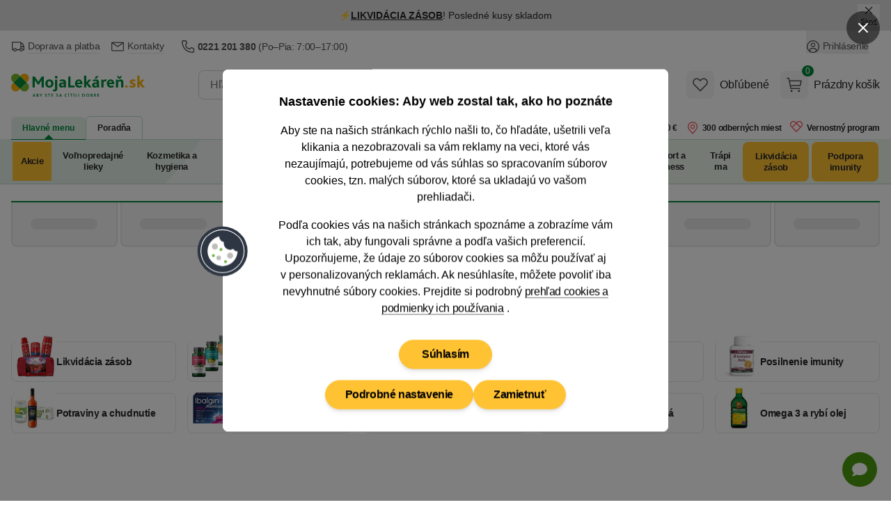

--- FILE ---
content_type: text/html; charset=utf-8
request_url: https://www.mojalekaren.sk/
body_size: 66693
content:


<!DOCTYPE html>
<html
	lang="sk"
	class=""
>
<head>
	<meta charset="utf-8">
<title>MojaLekáreň.sk prvá online lekáreň</title>

	<meta name="viewport" content="width=device-width, initial-scale=1, shrink-to-fit=no">
	<meta name="format-detection" content="telephone=no">
	<meta http-equiv="X-UA-Compatible" content="IE=11,Edge">
	<meta name="author" content="Pears Health Cyber, www.pearshealthcyber.cz">
	<meta name="msapplication-config" content="/browserconfig.xml">
	<meta name="theme-color" content="#01873b">
	<meta name="application-name" content="MojaLekáreň.sk">
	<meta name="apple-mobile-web-app-title" content="https://www.mojalekaren.sk">
	<meta property="og:site_name" content="MojaLekáreň.sk">

		<link rel="dns-prefetch" href="https://www.googletagmanager.com">
		<link rel="dns-prefetch" href="https://www.google.com">
		<link rel="dns-prefetch" href="https://www.google-analytics.com">
		<link rel="dns-prefetch" href="https://www.googleadservices.com">
		<link rel="dns-prefetch" href="https://connect.facebook.net">
		<link rel="dns-prefetch" href="https://www.facebook.com">
		<link rel="dns-prefetch" href="https://googleads.g.doubleclick.net">
		<link rel="dns-prefetch" href="https://stats.g.doubleclick.net">
		<link rel="dns-prefetch" href="https://www.google.cz">
		<link rel="preconnect" href="//www.googletagmanager.com">
		<link rel="preconnect" href="//www.google.com">
		<link rel="preconnect" href="//www.google-analytics.com">
		<link rel="preconnect" href="//www.googleadservices.com">
		<link rel="preconnect" href="//connect.facebook.net">
		<link rel="preconnect" href="//www.facebook.com">
		<link rel="preconnect" href="//googleads.g.doubleclick.net">
		<link rel="preconnect" href="//stats.g.doubleclick.net">
		<link rel="preconnect" href="//www.google.cz">
	<link rel="dns-prefetch" href="https://customize.cz">
	<link rel="dns-prefetch" href="https://mojalekarensk.vshcdn.net">
	<link rel="preconnect" href="//customize.cz">
	<link rel="preconnect" href="https://proxy.mojalekaren.sk">
	<link rel="preconnect" href="//mojalekarensk.vshcdn.net">

		<link rel="stylesheet" href="https://mojalekarensk.vshcdn.net/assets/front/public/lekarna/css/main.3eef2a28b71f631ac8767e8feea58af4
.min.css">
		<link rel="stylesheet" href="https://mojalekarensk.vshcdn.net/assets/front/public/lekarna/css/mq/main.3eef2a28b71f631ac8767e8feea58af4
.mobile.css">
			<link rel="stylesheet" media="screen and (min-width: 768px)" href="https://mojalekarensk.vshcdn.net/assets/front/public/lekarna/css/mq/main.3eef2a28b71f631ac8767e8feea58af4
.desktop.css">

		<link rel="preload" href="https://mojalekarensk.vshcdn.net/assets/front/public/lekarna/css/tippy.3eef2a28b71f631ac8767e8feea58af4
.min.css" as="style" onload="this.rel='stylesheet'">


	<link rel="preload" href="https://mojalekarensk.vshcdn.net/assets/front/images/logo-sk.svg" as="image">
		<link rel="manifest" href="/manifest.sk.json">
	<link rel="canonical" href="https://www.mojalekaren.sk/">
	<link rel="apple-touch-icon" sizes="180x180" href="https://mojalekarensk.vshcdn.net/assets/front/images/favicons/apple-touch-icon.png">
	<link rel="icon" type="image/png" sizes="32x32" href="https://mojalekarensk.vshcdn.net/assets/front/images/favicons/favicon-32x32.png">
	<link rel="icon" type="image/png" sizes="16x16" href="https://mojalekarensk.vshcdn.net/assets/front/images/favicons/favicon-16x16.png">
	<link rel="mask-icon" href="https://mojalekarensk.vshcdn.net/assets/front/images/favicons/safari-pinned-tab.svg" color="#01873b">


<!-- BEGIN CJ TRACKING CODE -->
<script type='text/javascript'>
	window.addEventListener('implementScriptsByConsent', (event) => {
		if (event.detail?.marketing !== true) {
			return;
		}

		if (!window.cj) window.cj = {};

		let sitePageTagData = {"enterpriseId":1552315,"pageType":"homepage","userId":"","emailHash":""};
		const sitePageTagReferringChannel = "Direct_Navigation"
		const documentReferrer = document.referrer;

		if (documentReferrer.length === 0 || (!documentReferrer.includes('lekarna') && !documentReferrer.includes('mojalekaren'))) {
			sitePageTagData['referringChannel'] = sitePageTagReferringChannel;
		}

		cj.sitePage = sitePageTagData;

		(function(a,b,c,d){
			a="https://www.mojalekaren.sk/proxydirectory/tags/177215416608/tag.js";
			b=document;c='script';d=b.createElement(c);d.src=a;
			d.type='text/java'+c;d.async=true;
			d.id='cjapitag';
			a=b.getElementsByTagName(c)[0];a.parentNode.insertBefore(d,a)
		})();
	});
</script>
<!-- END CJ TRACKING CODE -->

	<meta name="robots" content="index,follow">

<meta name="keywords" content="lekáreň, lieky, kozmetika, vitamíny, zdravie, test, orechy, zuby, deti, mamičky, imunita, potraviny, minerály, bezlepiek, akcie, zľavy">
<meta name="description" content="Všetko pre zdravie a krásu v našej online lekárni. Ponúkame lieky, vitamíny, kozmetiku, zdravé potraviny a všetko pre športovcov.">
<meta property="og:type" content="website">
	<meta property="og:title" content="MojaLekáreň.sk | Zdravie nás baví" id="open-graph-title">
	<meta property="og:description" content="Internetová lekáreň. Online poradenstvo s lekárnikmi zadarmo 8 - 22. Spoľahlivý eShop s liekmi, kozmetikou, zdravými potravinami a všetkým pre deti aj domácnosť.">
	<meta property="og:image" content="https://mojalekarensk.vshcdn.net/upload/mo/ja/mojalekaren-pozadi-2570781-200x200-fit.png">

	<meta property="og:url" content="https://www.mojalekaren.sk/">


<link rel="alternate" hreflang="cs-cz" href="https://www.lekarna.cz/">
<link rel="alternate" hreflang="sk-sk" href="https://www.mojalekaren.sk/">

		<script type="application/ld+json">
		[{"@context":"https:\/\/schema.org","@type":"Organization","logo":"https:\/\/mojalekarensk.vshcdn.net\/assets\/front\/images\/logo-sk.svg","name":"Pears Health Cyber, s.r.o.","alternateName":"Mojalekaren.sk","address":{"@type":"PostalAddress","addressLocality":"Bratislava","streetAddress":"Ru\u017eov\u00e1 dolina 8","countryCode":"SK","postalCode":"82109"},"contactPoint":{"@type":"ContactPoint","telephone":"421221201380","email":"mojalekaren@mojalekaren.sk"},"vatID":"25784684"}]
	</script>


	<script>
		(() => {
			if (window.siteInformation === undefined) {
				window.siteInformation = {};
			}

			window.siteInformation = {
				'categories': "",
				'section': "Home",
			};
		})();
	</script>


	<!-- Google Tag Manager (Optimized for INP) -->
	<script type="text/javascript">
	(function() {
		'use strict';

		const doc = document;
		const win = window;

		win.dataLayer = win.dataLayer || [];

		function getConsents() {
			try {
				const consents = JSON.parse(localStorage.getItem('consents') || '{}');
				return {
					adStorage: consents.marketing === 1 ? 'granted' : 'denied',
					analyticsStorage: consents.tracking === 1 ? 'granted' : 'denied'
				};
			} catch (e) {
				return { adStorage: 'denied', analyticsStorage: 'denied' };
			}
		}

		function gtag() {
			win.dataLayer.push(arguments);
		}

		const initialConsents = getConsents();
		gtag('consent', 'default', {
			'ad_storage': initialConsents.adStorage,
			'ad_user_data': initialConsents.adStorage,
			'ad_personalization': initialConsents.adStorage,
			'analytics_storage': initialConsents.analyticsStorage
		});

		function pushToDataLayer(data) {
			if (win.requestIdleCallback) {
				win.requestIdleCallback(() => {
					win.dataLayer.push(data);
				}, { timeout: 1000 });
			} else {
				setTimeout(() => win.dataLayer.push(data), 0);
			}
		}

		pushToDataLayer({
			'event': 'consent_init',
			'event_id': '1768758626871844_985691768',
			'_clear': true
		});

		pushToDataLayer({"page":{"type":"Home","title":"Domovská stránka MojaLekáreň.sk","path":"/","section":"Home","entity_id":null},"page_view_id":"e0d6b48c-cf15-4927-bddb-4e6203352f8c","basket_id":null,"currency":"EUR","device_type":"desktop","environment":"production","event":"page_view","event_id":"1768758626871374_1719516768","ip_address":{"enc":"kzo6QsPTNVevCoE=","iv":"pNYndTOwaCqUvukQ","tag":"LAtcEJgFHiJV33nma/uh9w=="},"language":"sk","platform":"web","referrer":null,"session_id":{"enc":"MXjZUDwXTysAz7diA/xjMMX4aMiQkpQUkwRNMlfXENk=","iv":"4z7ouzhJ1X/cYa8g","tag":"1qVNBNy+jGEE9I5PSKSFNg=="},"site":"Mojalekaren.sk","url":"https://www.mojalekaren.sk/","user_agent":"Mozilla/5.0 (Macintosh; Intel Mac OS X 10_15_7) AppleWebKit/537.36 (KHTML, like Gecko) Chrome/131.0.0.0 Safari/537.36; ClaudeBot/1.0; +claudebot@anthropic.com)","user":{"type":"Anonymous"},"_clear":true});


		function loadGTM() {
			const script = doc.createElement('script');
			script.async = true;
			script.defer = true;
			script.src = 'https://www.googletagmanager.com/gtm.js?id=GTM-K43GHZ&l=dataLayer';

			script.onload = function() {
				win.dataLayer.push({'gtm.start': new Date().getTime(), event: 'gtm.js'});
			};

			const firstScript = doc.getElementsByTagName('script')[0];
			firstScript.parentNode.insertBefore(script, firstScript);
		}

		if (doc.readyState === 'loading') {
			doc.addEventListener('DOMContentLoaded', loadGTM, { once: true });
		} else {
			if (win.requestIdleCallback) {
				win.requestIdleCallback(loadGTM, { timeout: 2000 });
			} else {
				setTimeout(loadGTM, 100);
			}
		}

		function consentUpdate() {
			const consents = getConsents();
			gtag('consent', 'update', {
				'ad_storage': consents.adStorage,
				'ad_user_data': consents.adStorage,
				'ad_personalization': consents.adStorage,
				'analytics_storage': consents.analyticsStorage,
			});

			if (!win._consentUpdateTimeout) {
				win._consentUpdateTimeout = setTimeout(() => {
					pushToDataLayer({
						'event': 'consent_update',
						'event_id': '1768758626871849_394914681',
						'_clear': true
					});
					win._consentUpdateTimeout = null;
				}, 100);
			}
		}

		win.addEventListener('consentUpdate', consentUpdate, { passive: true });
	})();
	</script>
	<!-- End Google Tag Manager (Optimized for INP) -->

	<script type="text/plain" data-inconsent="tracking"></script>
	<script type="text/plain" data-inconsent="marketing"></script>
<script
	type="text/javascript"
>
	window.addEventListener('implementScriptsByConsent', (event) => {
		if (event.detail?.tracking !== true) {
			return;
		}

		(function(c, l, a, r, i, t, y) {
			c[a] = c[a] || function() { (c[a].q = c[a].q || []).push(arguments) };
			t = l.createElement(r); t.defer = true; t.src = "https://www.clarity.ms/tag/" + i;
			y = l.getElementsByTagName(r)[0]; y.parentNode.insertBefore(t, y);

			t.onload = function() {
				if (typeof clarity !== 'undefined') {
					clarity('start');
				}
			};
		})(window, document, "clarity", "script", "m2oi4o8wkh");
	});
</script>
</head>
<body
	data-locale="sk"
	id="top"
	x-load
	x-data="najaMakeRequest"
	data-page-view-id="e0d6b48c-cf15-4927-bddb-4e6203352f8c"
 class="bg-white dark:bg-white">
	<div x-load x-data="gtmDataLayer()" x-bind="resolveEvents"></div>

<!-- Google Tag Manager (noscript) -->
<noscript>
	<iframe src="https://www.googletagmanager.com/ns.html?id=GTM-K43GHZ" height="0" width="0" style="display:none;visibility:hidden"></iframe>
</noscript>
<!-- End Google Tag Manager (noscript) -->
<div id="snippet-mailkitEvents-mailkit"></div>





	<dialog id="customer-data" class="inconsent-cc rounded-lg shadow-lg bg-white max-w-sm w-full">
		<div class="fixed top-0 right-0 z-60 flex items-center justify-start w-12 m-4 transform">
			<a
				class="flex items-center justify-center w-12 h-12 text-white bg-black bg-opacity-50 rounded-full focus:outline-none ajax"
				data-datalayer='&#123;&quot;event&quot;: &quot;click&quot;, &quot;event_id&quot;: &quot;1768758626872626_1123106986&quot;, &quot;click&quot;: &#123;&quot;name&quot;: &quot;Close without cookies&quot;, &quot;type&quot;: &quot;Link&quot;, &quot;area&quot;: &quot;Cookie popup&quot;, &quot;url&quot;: &quot;&quot;, &quot;text&quot;: &quot;Close without cookies&quot;}, &quot;_clear&quot;: true}'
				data-close-popup-without-cookies
				aria-label="Zavrieť popup"
			 href="/log/log/cookie-bar?type=close_">
<svg
	viewBox="0 0 100 100"
	xmlns="http://www.w3.org/2000/svg"
 class="w-4 h-4 fill-current text-white">
<path d="M87.13 5L50 42.12L12.88 5L5 12.87L42.13 50L5 87.12L12.88 95L50 57.87L87.13 95L95 87.12L57.88 50L95 12.87L87.13 5Z"></path>
</svg>
			</a>
		</div>
		<div class="fixed flex flex-col items-center justify-center w-full max-w-2xl max-h-full p-4 transform -translate-x-1/2 -translate-y-1/2 top-1/2 left-1/2 z-70">
			<div class="flex flex-col w-full max-w-4xl min-h-full bg-white rounded-lg">
				<div class="flex flex-col w-full min-h-full bg-white rounded-lg relative">
					<div class="flex-auto w-full h-auto overflow-y-auto scrolling-touch text-center">
						<div
							class="p-4 md:p-8 lg:px-20"
							data-base-content
						>
							<h3 class="mb-4 text-lg font-semibold">
								Nastavenie cookies: Aby web zostal tak, ako ho poznáte
							</h3>
							<p class="text-sm md:text-base mb-4">
								Aby ste na našich stránkach rýchlo našli to, čo hľadáte, ušetrili veľa klikania a nezobrazovali sa vám reklamy na veci, ktoré vás nezaujímajú, potrebujeme od vás súhlas so spracovaním súborov cookies, tzn. malých súborov, ktoré sa ukladajú vo vašom prehliadači.
							</p>
							<p class="text-sm md:text-base mb-6">
								Podľa cookies vás na našich stránkach spoznáme a zobrazíme vám ich tak, aby fungovali správne a podľa vašich preferencií.
								<br>
								Upozorňujeme, že údaje zo súborov cookies sa môžu používať aj v&nbsp;personalizovaných reklamách.
								Ak nesúhlasíte, môžete
								povoliť iba nevyhnutné
								súbory cookies. Prejdite si podrobný
								<a
									href="/pouzivanie-cookies/"
									class="group"
								>
									<span class="tracking-tight border-b border-gray-500 group-hover:border-transparent">prehľad cookies a podmienky ich používania</span>
								</a>.
							</p>
							<div class="sticky bottom-0 bg-white pt-2 sm:justify-center flex flex-col gap-2 sm:flex-row items-center flex-wrap">
								<div class="order-2">
									
									<button
										data-datalayer='&#123;&quot;event&quot;: &quot;click&quot;, &quot;event_id&quot;: &quot;1768758626873377_82033701&quot;, &quot;click&quot;: &#123;&quot;name&quot;: &quot;Podrobn\u00e9 nastavenie&quot;, &quot;type&quot;: &quot;Link&quot;, &quot;area&quot;: &quot;Cookie popup&quot;, &quot;url&quot;: &quot;&quot;, &quot;text&quot;: &quot;Podrobn\u00e9 nastavenie&quot;}, &quot;_clear&quot;: true}'
										data-show-settings
									 class="btn inconsent-show-popup btn-secondary">
										Podrobné nastavenie
									</button>
								</div>
								<div class="order-3 sm:order-2">
									
									<a
										data-datalayer='&#123;&quot;event&quot;: &quot;click&quot;, &quot;event_id&quot;: &quot;1768758626873525_158714415&quot;, &quot;click&quot;: &#123;&quot;name&quot;: &quot;Zamietnu\u0165&quot;, &quot;type&quot;: &quot;Link&quot;, &quot;area&quot;: &quot;Cookie popup&quot;, &quot;url&quot;: &quot;&quot;, &quot;text&quot;: &quot;Zamietnu\u0165&quot;}, &quot;_clear&quot;: true}'
										data-close-popup
									 href="/log/log/cookie-bar?type=clickAdvancedRejectAll_" class="btn inconsent-btn inconsent-disallow-all-close ajax btn-secondary">
											Zamietnuť
									</a>
								</div>
								<div class="order-1 w-full mb-4">
									
									<a
										class="btn btn-secondary sm:px-8 lg:mx-0 inconsent-btn inconsent-allow-all-close ajax"
										data-datalayer='&#123;&quot;event&quot;: &quot;click&quot;, &quot;event_id&quot;: &quot;1768758626873726_244176633&quot;, &quot;click&quot;: &#123;&quot;name&quot;: &quot;S\u00fahlas\u00edm&quot;, &quot;type&quot;: &quot;Link&quot;, &quot;area&quot;: &quot;Cookie popup&quot;, &quot;url&quot;: &quot;&quot;, &quot;text&quot;: &quot;S\u00fahlas\u00edm&quot;}, &quot;_clear&quot;: true}'
										data-close-popup
									 href="/log/log/cookie-bar?type=clickMainAgree_">
											Súhlasím
									</a>
								</div>
								<div id="cookieBarLogDisplayMain"></div>
							</div>
						</div>
						<div
							data-settings
							class="text-left hidden"
						>
							<div class="p-4 md:px-8 border-b">
								<img
									src="https://mojalekarensk.vshcdn.net/assets/front/images/logo-sk.svg"
									alt="MojaLekáreň.sk"
									width="120"
									height="40"
									class="w-28 text-transparent"
									loading="eager"
							>
							</div>
							<div class="p-4 md:px-12" data-expandeble-boxes>
								<h3 class="text-md font-bold mb-2">
									Cookie - Nastavenie
								</h3>
								<p class="mb-4 text-xs">
									Tu máte možnosť prispôsobiť súbory cookie podľa kategórií, v súlade s vlastnými preferenciami.
								</p>
								<div
									class="relative expandable-section"
									data-section="technical"
								>
									<div class="md:flex md:justify-between md:items-center mb-2">
										<h3 class="text-md font-bold">
											Technické – aby naše stránky mohli fungovať
										</h3>
										<span class="text-green-500 font-semibold text-xs">
											Vždy aktívne
										</span>
									</div>
									<p class="text-xs mb-8 h-8 overflow-hidden md:h-auto expandable-text">
										Tieto cookies sú nevyhnutné kvôli správnemu fungovaniu, bezpečnosti, riadnemu zobrazovaniu na počítači alebo na mobile, uchovávanie produktov v košíku, fungujúcemu vyplňovaniu či odosielaniu formulárov a podobne. Technické cookies nie je možné vypnúť, bez nich by naše stránky nefungovali správne.
									</p>
									<span class="py-2 cursor-pointer absolute -bottom-7 right-0 text-sm md:hidden toggle-expand">
										<span class="border-b border-green-500 hover:border-transparent text-green-500 show-more">
											Zobraziť viac
										</span>
										<span class="border-b border-green-500 hover:border-transparent text-green-500 hidden show-less">
											Zobraziť menej
										</span>
									</span>
									<div class="absolute w-full h-4 bottom-0 bg-gradient-to-t from-white md:hidden gradient-overlay"></div>
								</div>
								<div
									class="relative expandable-section"
									data-section="statistics"
								>
									<div>
										<h3 class="text-md font-bold mb-2">
											Štatistické – aby sme vedeli, čo zlepšiť
										</h3>
										<div class="mb-4">
											<button
												class="text-sm mr-2 font-semibold bg-gray-100 hover:bg-green-500 hover:text-white rounded-full shadow-md focus:outline-none py-2 px-7 tracking-inconsent-button-agree disabled:bg-green-500 disabled:text-white disabled:hover:bg-green-500"
												onclick="cookieOptions.stats = 1"
											>
												Súhlasím
											</button>
											<button
												class="text-sm font-semibold bg-gray-100 hover:bg-red-500 hover:text-white rounded-full shadow-md focus:outline-none py-2 px-7 tracking-inconsent-button-disagree disabled:bg-red-500 disabled:hover:bg-red-500 disabled:text-white"
												onclick="cookieOptions.stats = 0"
											>
												Nesúhlasím
											</button>
										</div>
									</div>
									<p class="text-xs mb-8 expandable-text overflow-hidden h-8 md:h-auto">
										Čím viac ľudí má štatistické cookies zapnuté, tým lepšie môžeme naše stránky vyladiť. Napríklad tak, že veľmi navštevované časti stránok presunieme hneď na hlavnú stránku a ušetríme tak hľadanie našim návštevníkom. Vďaka nim sme schopní zistiť odkiaľ k nám ľudia prichádzajú, na čo klikajú, ako dlho u nás zostávajú a pod. Všetky informácie, ktoré súbory cookie zhromažďujú, sú súhrnné a anonymné. Spracovanie štatistických cookies je našim oprávneným záujmom. Proti tomuto spracovaniu tu môžete uplatniť námietku a zastaviť ich spracovanie.
									</p>
									<span class="py-2 cursor-pointer absolute -bottom-7 right-0 text-sm md:hidden toggle-expand">
										<span class="border-b border-green-500 hover:border-transparent text-green-500 show-more">
											Zobraziť viac
										</span>
										<span class="border-b border-green-500 hover:border-transparent text-green-500 hidden show-less"
										>
											Zobraziť menej
										</span>
									</span>
									<div class="absolute w-full h-4 bottom-0 bg-gradient-to-t from-white md:hidden gradient-overlay"></div>
								</div>
								<div
									class="relative expandable-section"
									data-section="marketing"
								>
									<div>
										<h3 class="text-md font-bold mb-2">
											Marketingové – aby sa vám nezobrazovali nezaujímavé reklamy
										</h3>
										<div class="mb-4">
											<button
												class="text-sm mr-2 font-semibold bg-gray-100 hover:bg-green-500 hover:text-white rounded-full shadow-md focus:outline-none py-2 px-7 marketing-inconsent-button-agree disabled:bg-green-500 disabled:text-white disabled:hover:bg-green-500"
												onclick="cookieOptions.marketing = 1"
											>
												Súhlasím
											</button>
											<button
												class="text-sm font-semibold bg-gray-100 hover:bg-red-500 hover:text-white rounded-full shadow-md focus:outline-none py-2 px-7 marketing-inconsent-button-disagree disabled:bg-red-500 disabled:hover:bg-red-500 disabled:text-white"
												onclick="cookieOptions.marketing = 0"
											>
												Nesúhlasím
											</button>
										</div>
									</div>
									<p class="text-xs mb-8 h-8 overflow-hidden md:h-auto expandable-text">
										Marketingové – aby sa vám nezobrazovali nezaujímavé reklamy Vďaka marketingovým cookies tretích strán vám môžeme pripomenúť ponuky, ktoré ste si prezerali na našich stránkach, aj inde na internete: na Facebooku, alebo napríklad na Google. Keď tieto cookies zakážete, reklám bude stále rovnako. Avšak na veci, ktoré vás nezaujímajú. Na dosiahnutie tohto účelu môže dochádzať k profilovaniu. Údaje zo súborov cookies sa môžu používať v personalizovaných reklamách. Tieto cookies spracovávame na základe vášho súhlasu.
									</p>
									<span class="py-2 cursor-pointer absolute -bottom-7 right-0 text-sm md:hidden toggle-expand">
										<span class="border-b border-green-500 hover:border-transparent text-green-500 show-more">
											Zobraziť viac
										</span>
										<span class="border-b border-green-500 hover:border-transparent text-green-500 hidden show-less">
											Zobraziť menej
										</span>
									</span>
									<div class="absolute w-full h-4 bottom-0 bg-gradient-to-t from-white md:hidden gradient-overlay"></div>
								</div>
								<div>
									<p class="text-xs mb-2 h-auto">
										Ak ste súhlasili so súbormi cookie na Heureka.sk, zdieľame informácie o vašej návšteve nášho e-shopu so spoločnosťou Heureka v režime spoločnej správy.
									</p>
									<p class="text-xs mb-2 h-auto">
										<a href="/pouzivanie-cookies/">
											<span class="tracking-tight border-b border-gray-500 group-hover:border-transparent">
												Podrobný prehľad cookies a podmienky ich používania
											</span>
										</a>
									</p>
								</div>
							</div>
							<div class="sticky bottom-0 bg-white flex flex-wrap gap-2 border-t p-4 md:px-12 gap-2">
								<a
									class="text-sm font-semibold bg-green-500 hover:bg-green-600 text-white rounded-full shadow-md focus:outline-none py-2 px-7 inconsent-btn inconsent-allow-all-close ajax"
									data-close-popup
								 href="/log/log/cookie-bar?type=clickAdvancedAgreeAll_">
										Prijať všetko
								</a>
								<a
									onclick="this.href = this.href + '&agreeWith=' + JSON.stringify(cookieOptions);"
									data-close-popup
								 href="/log/log/cookie-bar?type=clickAdvancedSave_" class="text-sm hover:text-white rounded-full shadow-md focus:outline-none py-2 px-7 disabled:opacity-50 disabled:hover:bg-gray-100 disabled:hover:text-gray-800 text-gray-800 inconsent-btn inconsent-save ajax bg-gray-100 hover:bg-green-500">
										Uložiť
								</a>
								<a
									class="text-sm bg-gray-100 hover:bg-red-500 hover:text-white rounded-full shadow-md focus:outline-none py-2 px-7 inconsent-btn inconsent-disallow-all-close ajax"
									data-close-popup
								 href="/log/log/cookie-bar?type=clickAdvancedRejectAll_">
										Zamietnuť
								</a>
							</div>
							<div id="cookieBarLogDisplayAdvanced"></div>
						</div>
<svg
	viewBox="0 0 100 100"
	xmlns="http://www.w3.org/2000/svg"
 class="w-20 h-20 absolute left-0 top-1/2 transform -translate-x-1/2 -translate-y-1/2 hidden md:block">
<g>
	<circle fill="#2E3643" cx="49.571" cy="50.572" r="45"></circle>
	<circle fill="#FFFFFF" cx="49.571" cy="50.571" r="39.545"></circle>
	<circle fill="#2E3643" cx="49.571" cy="50.571" r="38.182"></circle>
	<g>
		<path fill="#FFFFFF" d="M76.844,50.435v0.136c0,15.063-12.21,27.272-27.272,27.272s-27.272-12.21-27.272-27.272 c0-13.206,9.387-24.221,21.854-26.735c-0.45,5.181,3.33,9.768,8.501,10.317c-1.539,5.825,1.936,11.795,7.76,13.333 c2.952,0.781,6.099,0.287,8.672-1.361C70.255,49.278,73.548,51.107,76.844,50.435z"></path>
		<path fill="#33404F" d="M49.571,78.211c-15.24,0-27.64-12.399-27.64-27.64c0-13.111,9.314-24.507,22.148-27.095l0.48-0.097 l-0.042,0.488c-0.429,4.946,3.237,9.396,8.173,9.921l0.426,0.045l-0.108,0.414c-1.486,5.619,1.879,11.399,7.497,12.884 c2.834,0.749,5.916,0.263,8.381-1.315l0.383-0.246l0.159,0.427c0.936,2.517,3.365,4.208,6.047,4.208 c0.433,0,0.867-0.044,1.295-0.131l0.44-0.089v0.586C77.211,65.812,64.812,78.211,49.571,78.211z M43.756,24.295 c-12.249,2.7-21.09,13.673-21.09,26.276c0,14.836,12.069,26.905,26.905,26.905c14.735,0,26.743-11.907,26.903-26.606 c-3.159,0.448-6.288-1.329-7.566-4.206c-2.566,1.507-5.703,1.942-8.589,1.177c-5.877-1.552-9.447-7.495-8.121-13.376 C47.241,33.724,43.573,29.297,43.756,24.295z"></path>
	</g>
	<circle fill="#BDBDBC" cx="35.935" cy="42.39" r="5.455"></circle>
	<circle fill="#BDBDBC" cx="42.753" cy="62.844" r="4.091"></circle>
	<circle fill="#BDBDBC" cx="63.208" cy="58.753" r="5.455"></circle>
	<circle fill="#72B84D" cx="46.844" cy="47.844" r="2.728"></circle>
	<circle fill="#72B84D" cx="55.025" cy="69.663" r="2.727"></circle>
	<circle fill="#72B84D" cx="33.208" cy="58.753" r="2.728"></circle>
</g>
</svg>
					</div>
				</div>
			</div>
		</div>
	</dialog>
<script src="https://mojalekarensk.vshcdn.net/assets/front/js/lekarna/cookies/inconsent5.js" defer></script>
<script>
	let cookieOptions = { stats: null, marketing: null };
	let currentTime = new Date().getTime();
	if (currentTime > parseInt(localStorage.getItem('expirationTime'))) {
		localStorage.removeItem('withoutCookies');
		localStorage.removeItem('expirationTime');
	}

	document.addEventListener('DOMContentLoaded', () => {
		const popup = document.getElementById('customer-data');
		const showPopup =  popup.dataset.show ;
		const openButtons = document.querySelectorAll('[data-open-popup]');
		const closeButtons = document.querySelectorAll('[data-close-popup]');
		const closeSettingsButton = document.querySelector('[data-close-settings]');
		const closeWithoutCookiesButton = document.querySelector('[data-close-popup-without-cookies]');
		const baseContent = document.querySelector('[data-base-content]');
		const settingsContent = document.querySelector('[data-settings]');
		const showSettingsButton = document.querySelector('[data-show-settings]');
		const expandebleBoxes = document.querySelector('[data-expandeble-boxes]');

		const getConsent = () => {
			const consentsLocalStorage = localStorage.getItem('consents');
			const consents = consentsLocalStorage === null ? undefined : JSON.parse(consentsLocalStorage);

			return {
				marketing: consents?.marketing === 1,
				tracking: consents?.tracking === 1,
				system: consents?.system === 1
			};
		};

		window.dispatchEvent(
			new CustomEvent('implementScriptsByConsent', { detail: getConsent() })
		);

		const dispatchEvents = () => {
			window.dispatchEvent(
				new CustomEvent('implementScriptsByConsent', { detail: getConsent() })
			);
			window.dispatchEvent(
				new CustomEvent('consentUpdate', { detail: {} })
			);
		}

		const openModal = () => {
			document.body.classList.add('overflow-hidden');
			document.body.style.paddingRight = this.scrollbarWidth + 'px';
		}

		const closeModal = () => {
			document.body.classList.remove('overflow-hidden');
			document.body.style.removeProperty('padding');
			dispatchEvents();
		}

		const setExpirationTime = () => {
			localStorage.setItem('withoutCookies', 'true');
			let expirationTime = new Date().getTime() + 24 * 60 * 60 * 1000; // 1 day
			localStorage.setItem('expirationTime', expirationTime);
		}

		const createLogImage = (containerId, src) => {
			const container = document.getElementById(containerId);
			if (!container) return;

			container.innerHTML = '';
			const img = document.createElement('img');
			img.src = src;
			img.alt = 'pixel';
			img.loading = 'lazy';
			img.width = 1;
			img.height = 1;
			container.appendChild(img);
		}

		const openSettings = () => {
				settingsContent.style.display = 'block';
				baseContent.style.display = 'none';
			createLogImage('cookieBarLogDisplayAdvanced', "/log/log/cookie-bar?type=displayAdvanced");
		}

		if (showPopup) {
				popup.showModal();

			createLogImage('cookieBarLogDisplayMain', "/log/log/cookie-bar?type=displayMain");
		}

		if (openButtons) {
			openButtons.forEach(button => {
				button.addEventListener('click', () => {
						popup.showModal();
						openModal();
					openSettings();
				});
			});
		}

		closeWithoutCookiesButton?.addEventListener('click', () => {
			popup.close();
			closeModal();
			setExpirationTime();
		});

		closeSettingsButton?.addEventListener('click', () => {
			settingsContent.close();
			closeModal();
		});

		closeButtons.forEach(button => {
			button.addEventListener('click', () => {
					popup.close();
				closeModal();
			});
		});

		showSettingsButton.addEventListener('click', () => {
				settingsContent.style.display = 'block';
				baseContent.style.display = 'none';
			createLogImage('cookieBarLogDisplayAdvanced', "/log/log/cookie-bar?type=displayAdvanced");
		});

		expandebleBoxes.addEventListener('click', (event) => {
			if (event.target.closest('.toggle-expand')) {
				const section = event.target.closest('.expandable-section');
				if (!section) return;

				const text = section.querySelector('.expandable-text');
				const showMore = section.querySelector('.show-more');
				const showLess = section.querySelector('.show-less');
				const gradientOverlay = section.querySelector('.gradient-overlay');

				const isExpanded = text.classList.contains('h-auto');

				if (isExpanded) {
					text.classList.remove('h-auto');
					text.classList.add('h-8', 'pb-2', 'overflow-hidden');
					showMore.classList.remove('hidden');
					showLess.classList.add('hidden');
					gradientOverlay.classList.remove('hidden');
				} else {
					text.classList.add('h-auto');
					text.classList.remove('h-8', 'pb-2', 'overflow-hidden');
					showMore.classList.add('hidden');
					showLess.classList.remove('hidden');
					gradientOverlay.classList.add('hidden');
				}
			}
		});
	});
</script>


	<div
		class="absolute inset-0 hidden 2xl:block h-1"
		x-data="{
			contentPosition: null,
			lateralPosition() {
				this.contentPosition = document.querySelector('.order-4').offsetTop;
			}
		}"
		x-init="lateralPosition"
		x-cloak="hidden"
	>
		<div
			class="container relative"
			:style="'top:' + contentPosition + 'px'"
		>
			<div
				x-load
				x-data="scrollingBanner"
				@resize.window.debounce.500="initScroll()"
				class="mx-[-1rem] transition-all duration-200"
			>
			</div>
		</div>
	</div>
	<div
		class="absolute inset-0 hidden 2xl:block h-1"
		x-data="{
			contentPosition: null,
			lateralPosition() {
				this.contentPosition = document.querySelector('.order-4').offsetTop;
			}
		}"
		x-init="lateralPosition"
		x-cloak="hidden"
	>
		<div
			class="container relative"
			:style="'top:' + contentPosition + 'px'"
		>
		</div>
	</div>

		<div id="fb-root"></div>


<div
		x-data="{ zIndex: 'z-30' }"
		:class="zIndex"
		@z-index-30.window="zIndex = 'z-30'"
		@z-index-50.window="zIndex = 'z-50'"
 class="order-1 w-full print:hidden hover:lg:z-60">

<div
	x-load
	x-data="topbarSlider(
		{
			firstSlideInterval: 6000,
			slides: [
					{
						'id': 1,
						'slideTime': 6
					},
					{
						'id': 2,
						'slideTime': 11
					},
					{
						'id': 3,
						'slideTime': 6
					},
			],
			openedBar: true,
			closeBannersUrl: '/?do=banner-infobarClose&amp;banner-hashes%5B1%5D=8c91611a0fa0439500ba2780added0aea3777cb7&amp;banner-hashes%5B2%5D=a05b480212739e55d90d04b3fa4425f2b5f0beee&amp;banner-hashes%5B3%5D=c6017a0813b6e7db179d9fd95437a56f077e850a',
			closeSlideIds: [1,2,3]
		}
	)"
	x-ref="topbarSlider"
	:class=" ! openedBar ? 'scale-y-0 h-0' : ''"
	class="grid grid-cols-1 grid-rows-1 w-full overflow-hidden transform origin-top transition"
	@resolve-skip-hidden-slide.window="if (window.getComputedStyle($event.detail).display === 'none') { nextSlide(); }"
>
		<div
			:class="[activeSlide === 1 ? '!scale-y-100 !opacity-100' : 'scale-y-0 pointer-events-none select-none']"
			x-init="
				if (activeSlide === 1) {
					$dispatch('resolve-skip-hidden-slide', $el)
				}
				$watch('activeSlide', value => { if (value === 1) { $dispatch('resolve-skip-hidden-slide', $el) } })
			"
			x-bind:inert="activeSlide !== 1"
			x-ref="slide1"
			data-banner-impression='{ "action": "impression", "banners": [{ "id": 21785 }] }'
			x-intersect.once.margin.-30px="$dispatch('send-statistics-217851', { eventData: $el.dataset.bannerImpression, hidePageLoadingOnAfterFetch: true, disablePageLoading: false })"
		 class="w-full h-full shrink-0 transition-all transition duration-300 ease-in-out transform origin-top row-start-1 row-end-1 col-start-1 col-end-1">
			<div
				x-data="{ showBar1: true}"
				x-show="showBar1"
				@set-show-bar-1.window="showBar1 = $event.detail"
				class="h-full"
			>
					<div
						class="global-header offer h-full flex w-full items-center justify-center"
						style="background-color: #dedede"
					>
						<div class="container relative pl-4 pr-9 sm:pl-9 p-3 text-sm text-center">
							<div
								x-data='dataStatistics({
									"url": "/non-static/logger/app-logger/banner-json-tracking/",
									"pageData": {
										"banners": [
											{
												"id": 21785
											}
										]
									},
									"initData": {
										"action": "clickthrought"
									}
								})'
								x-bind="resolveEvents"
								@send-statistics-21785.window="sendStatistics($event)"
								@click="if($event.target.tagName === 'A') sendStatistics()"
							>
								<span class="inline-block md:hidden">⚡<a href="https://www.mojalekaren.sk/vypredaj-sale/?horni-pruh=&amp;idx=ni"><strong>LIKVIDÁCIA ZÁSOB</strong></a>! Posledné kusy skladom</span>
								<span class="hidden md:block">⚡<a href="https://www.mojalekaren.sk/vypredaj-sale/?horni-pruh=&amp;idx=ni"><strong>LIKVIDÁCIA ZÁSOB</strong></a>! Posledné kusy skladom</span>
							</div>

							<button
								type="button"
								class="inline-flex flex-wrap items-center !no-underline w-8 h-8 justify-center absolute right-0 lg:right-4 top-1/2 -translate-y-1/2 group leading-none"
								:tabindex="activeSlide !== 1 ? -1 : 0"
								title="Skryť"
								@click.prevent="handleClose()"
							>
								<svg
	viewBox="0 0 100 100"
	xmlns="http://www.w3.org/2000/svg"
 class="w-3 h-3 fill-current group-hover:opacity-80">
<path d="M87.13 5L50 42.12L12.88 5L5 12.87L42.13 50L5 87.12L12.88 95L50 57.87L87.13 95L95 87.12L57.88 50L95 12.87L87.13 5Z"></path>
</svg>

								<span class="text-xxs underline group-hover:no-underline">Skryť</span>
							</button>
						</div>
					</div>
			</div>
			<div
				x-data='dataStatistics({
					"url": "/non-static/logger/app-logger/banner-json-tracking/",
					"pageData": {
						"banners": [
							{
								"id": 21785
							}
						]
					},
					"initData": {
						"action": "impression"
					}
				})'
				x-bind="resolveEvents"
				@send-statistics-217851.window="sendStatistics($event)"
			></div>
		</div>
		<div
			:class="[activeSlide === 2 ? '!scale-y-100 !opacity-100' : 'scale-y-0 pointer-events-none select-none']"
			x-init="
				if (activeSlide === 2) {
					$dispatch('resolve-skip-hidden-slide', $el)
				}
				$watch('activeSlide', value => { if (value === 2) { $dispatch('resolve-skip-hidden-slide', $el) } })
			"
			x-bind:inert="activeSlide !== 2"
			x-ref="slide2"
			data-banner-impression='{ "action": "impression", "banners": [{ "id": 21793 }] }'
			x-intersect.once.margin.-30px="$dispatch('send-statistics-217932', { eventData: $el.dataset.bannerImpression, hidePageLoadingOnAfterFetch: true, disablePageLoading: false })"
		 class="w-full h-full shrink-0 transition-all transition duration-300 ease-in-out transform origin-top row-start-1 row-end-1 col-start-1 col-end-1 opacity-0 scale-y-0">
			<div
				x-data="{ showBar2: true}"
				x-show="showBar2"
				@set-show-bar-2.window="showBar2 = $event.detail"
				class="h-full"
			>
					<div
						class="global-header offer h-full flex w-full items-center justify-center"
						style="background-color: #dedede"
					>
						<div class="container relative pl-4 pr-9 sm:pl-9 p-3 text-sm text-center">
							<div
								x-data='dataStatistics({
									"url": "/non-static/logger/app-logger/banner-json-tracking/",
									"pageData": {
										"banners": [
											{
												"id": 21793
											}
										]
									},
									"initData": {
										"action": "clickthrought"
									}
								})'
								x-bind="resolveEvents"
								@send-statistics-21793.window="sendStatistics($event)"
								@click="if($event.target.tagName === 'A') sendStatistics()"
							>
								<span class="inline-block md:hidden">👉 Len v našej <a href="https://www.mojalekaren.sk/aplikacia/?horni-pruh=&amp;idx=ni"><strong>aplikácii</strong></a>! S kódom <strong>APPDOPRAVASK</strong> získate <strong>dopravu zadarmo </strong>pri nákupe nad <strong>30 €</strong> 🚚</span>
								<span class="hidden md:block">👉 Len v našej <a href="https://www.mojalekaren.sk/aplikacia/?horni-pruh=&amp;idx=ni"><strong>aplikácii</strong></a>! S kódom <strong>APPDOPRAVASK</strong> získate <strong>dopravu zadarmo </strong>pri nákupe nad <strong>30 €</strong> 🚚</span>
							</div>

							<button
								type="button"
								class="inline-flex flex-wrap items-center !no-underline w-8 h-8 justify-center absolute right-0 lg:right-4 top-1/2 -translate-y-1/2 group leading-none"
								:tabindex="activeSlide !== 2 ? -1 : 0"
								title="Skryť"
								@click.prevent="handleClose()"
							>
								<svg
	viewBox="0 0 100 100"
	xmlns="http://www.w3.org/2000/svg"
 class="w-3 h-3 fill-current group-hover:opacity-80">
<path d="M87.13 5L50 42.12L12.88 5L5 12.87L42.13 50L5 87.12L12.88 95L50 57.87L87.13 95L95 87.12L57.88 50L95 12.87L87.13 5Z"></path>
</svg>

								<span class="text-xxs underline group-hover:no-underline">Skryť</span>
							</button>
						</div>
					</div>
			</div>
			<div
				x-data='dataStatistics({
					"url": "/non-static/logger/app-logger/banner-json-tracking/",
					"pageData": {
						"banners": [
							{
								"id": 21793
							}
						]
					},
					"initData": {
						"action": "impression"
					}
				})'
				x-bind="resolveEvents"
				@send-statistics-217932.window="sendStatistics($event)"
			></div>
		</div>
		<div
			:class="[activeSlide === 3 ? '!scale-y-100 !opacity-100' : 'scale-y-0 pointer-events-none select-none']"
			x-init="
				if (activeSlide === 3) {
					$dispatch('resolve-skip-hidden-slide', $el)
				}
				$watch('activeSlide', value => { if (value === 3) { $dispatch('resolve-skip-hidden-slide', $el) } })
			"
			x-bind:inert="activeSlide !== 3"
			x-ref="slide3"
			data-banner-impression='{ "action": "impression", "banners": [{ "id": 21786 }] }'
			x-intersect.once.margin.-30px="$dispatch('send-statistics-217863', { eventData: $el.dataset.bannerImpression, hidePageLoadingOnAfterFetch: true, disablePageLoading: false })"
		 class="w-full h-full shrink-0 transition-all transition duration-300 ease-in-out transform origin-top row-start-1 row-end-1 col-start-1 col-end-1 opacity-0 scale-y-0">
			<div
				x-data="{ showBar3: true}"
				x-show="showBar3"
				@set-show-bar-3.window="showBar3 = $event.detail"
				class="h-full"
			>
					<div
						class="global-header offer h-full flex w-full items-center justify-center"
						style="background-color: #dedede"
					>
						<div class="container relative pl-4 pr-9 sm:pl-9 p-3 text-sm text-center">
							<div
								x-data='dataStatistics({
									"url": "/non-static/logger/app-logger/banner-json-tracking/",
									"pageData": {
										"banners": [
											{
												"id": 21786
											}
										]
									},
									"initData": {
										"action": "clickthrought"
									}
								})'
								x-bind="resolveEvents"
								@send-statistics-21786.window="sendStatistics($event)"
								@click="if($event.target.tagName === 'A') sendStatistics()"
							>
								<span class="inline-block md:hidden">Podporte <strong><a href="https://www.mojalekaren.sk/vyzivove-doplnky-imunita/akcne-ponuky/?horni-pruh=&amp;idx=ni">IMUNITU A ZDRAVIE</a></strong> celej vašej rodiny! 🌿💪</span>
								<span class="hidden md:block">Podporte <strong><a href="https://www.mojalekaren.sk/vyzivove-doplnky-imunita/akcne-ponuky/?horni-pruh=&amp;idx=ni">IMUNITU A ZDRAVIE</a></strong> celej vašej rodiny! 🌿💪</span>
							</div>

							<button
								type="button"
								class="inline-flex flex-wrap items-center !no-underline w-8 h-8 justify-center absolute right-0 lg:right-4 top-1/2 -translate-y-1/2 group leading-none"
								:tabindex="activeSlide !== 3 ? -1 : 0"
								title="Skryť"
								@click.prevent="handleClose()"
							>
								<svg
	viewBox="0 0 100 100"
	xmlns="http://www.w3.org/2000/svg"
 class="w-3 h-3 fill-current group-hover:opacity-80">
<path d="M87.13 5L50 42.12L12.88 5L5 12.87L42.13 50L5 87.12L12.88 95L50 57.87L87.13 95L95 87.12L57.88 50L95 12.87L87.13 5Z"></path>
</svg>

								<span class="text-xxs underline group-hover:no-underline">Skryť</span>
							</button>
						</div>
					</div>
			</div>
			<div
				x-data='dataStatistics({
					"url": "/non-static/logger/app-logger/banner-json-tracking/",
					"pageData": {
						"banners": [
							{
								"id": 21786
							}
						]
					},
					"initData": {
						"action": "impression"
					}
				})'
				x-bind="resolveEvents"
				@send-statistics-217863.window="sendStatistics($event)"
			></div>
		</div>
</div>
	<div class="w-full bg-white">
		<div class="container flex flex-col w-full lg:flex-row">
<div class="flex-wrap items-center justify-center hidden text-sm text-gray-600 md:pb-0 lg:justify-start sm:flex lg:flex-auto">
	
	
	<a
		href="/doprava-a-platba/"
		class="inline-flex items-center pt-2 mx-2 md:mr-4 md:ml-0 md:pt-3 group"
		data-datalayer='&#123;&quot;event&quot;: &quot;click&quot;, &quot;event_id&quot;: &quot;1768742893371318_349587976&quot;, &quot;click&quot;: &#123;&quot;name&quot;: &quot;Doprava a platba&quot;, &quot;type&quot;: &quot;Link&quot;, &quot;area&quot;: &quot;Header menu&quot;, &quot;url&quot;: &quot;\/doprava-a-platba\/&quot;, &quot;text&quot;: &quot;Doprava a platba&quot;}, &quot;_clear&quot;: true}'
		@click="$dispatch('gtm-click', { gtmData: event.currentTarget.dataset.datalayer });"
		x-data=""
	>
		<img
			src="https://mojalekarensk.vshcdn.net/assets/front/images/icons/truck.svg"
			alt=""
			loading="lazy"
			class="w-5 h-5 mr-1"
	>
		<span class="tracking-tight border-b border-gray-200 group-hover:border-transparent">
			Doprava a platba
		</span>
	</a>


	
	
	<a
		href="/kontakty/"
		class="inline-flex items-center pt-2 mx-2 md:mr-4 md:ml-0 md:pt-3 group"
		data-datalayer='&#123;&quot;event&quot;: &quot;click&quot;, &quot;event_id&quot;: &quot;1768742893371820_1806496374&quot;, &quot;click&quot;: &#123;&quot;name&quot;: &quot;Kontakty&quot;, &quot;type&quot;: &quot;Link&quot;, &quot;area&quot;: &quot;Header menu&quot;, &quot;url&quot;: &quot;\/kontakty\/&quot;, &quot;text&quot;: &quot;Kontakty&quot;}, &quot;_clear&quot;: true}'
		@click="$dispatch('gtm-click', { gtmData: event.currentTarget.dataset.datalayer });"
		x-data=""
	>
		<img
			src="https://mojalekarensk.vshcdn.net/assets/front/images/icons/envelope.svg"
			alt=""
			loading="lazy"
			class="w-5 h-5 mr-1"
	>
		<span class="tracking-tight border-b border-gray-200 group-hover:border-transparent">
			Kontakty
		</span>
	</a>

	<span class="inline-flex pt-2 mx-2 tracking-tight md:pt-3 md:mr-4">
		
		
		<a
			href="tel:+421221201380"
			class="inline-flex items-center mr-1"
			data-datalayer='&#123;&quot;event&quot;: &quot;click&quot;, &quot;event_id&quot;: &quot;1768742893371959_1883222465&quot;, &quot;click&quot;: &#123;&quot;name&quot;: &quot;0221 201 380&quot;, &quot;type&quot;: &quot;Link&quot;, &quot;area&quot;: &quot;Header menu&quot;, &quot;url&quot;: &quot;tel:+421221201380&quot;, &quot;text&quot;: &quot;0221 201 380&quot;}, &quot;_clear&quot;: true}'
			@click="$dispatch('gtm-click', { gtmData: event.currentTarget.dataset.datalayer });"
			x-data=""
		>
			<img
				src="https://mojalekarensk.vshcdn.net/assets/front/images/icons/phone.svg"
				alt=""
				loading="lazy"
				class="w-5 h-5 mr-1"
		>
			<span>
				<span class="font-semibold">
					0221 201 380
				</span>
			</span>
		</a>
		<span>
			(Po–Pia: 7:00–17:00)
		</span>
	</span>
</div>


<div class="shrink-0 text-gray-600 lg:flex md:justify-end relative">
		
		
		<button
			class="flex items-center pt-2 text-sm md:mr-4 group md:pt-3 hidden lg:flex"
			rel="nofollow"
			data-datalayer='&#123;&quot;event&quot;: &quot;click&quot;, &quot;event_id&quot;: &quot;1768758626878084_1258846293&quot;, &quot;click&quot;: &#123;&quot;name&quot;: &quot;User menu login item&quot;, &quot;type&quot;: &quot;Link&quot;, &quot;area&quot;: &quot;Header menu&quot;, &quot;url&quot;: &quot;\/prihlasit-sa\/&quot;, &quot;text&quot;: &quot;Prihl\u00e1senie&quot;}, &quot;_clear&quot;: true}'
			@click="$dispatch('gtm-click', { gtmData: event.currentTarget.dataset.datalayer }); $dispatch('show-modal', { modalId: 'login-form-popup' });"
		>
			<img
				src="https://mojalekarensk.vshcdn.net/assets/front/images/icons/user.svg"
				alt=""
				loading="lazy"
				class="w-5 h-5 mr-1"
		>
			<span class="hidden tracking-tight border-b border-gray-200 md:flex group-hover:border-transparent">
				Prihlásenie
			</span>
		</button>

<div id="snippet-userPanel-appBasketData">		<div
			id="app-basket-data"
			class="hidden"
			data-product-count="0"
			data-total-price="0,00 €"
			data-total-price-without-currency="0,00"
			data-variant-ids="[]"
			data-variant-list="[]"
		></div>
</div>
</div>
		</div>
	</div>
</div>

<div aria-hidden="true" id="watchMe" class="order-3"></div>



<div
		:class="{ 'absolute z-60': openedMobileSearch, 'static': !openedMobileSearch, 'transform-none z-auto': showLuigi }"
		x-load
		x-data="headerInteractions({ 'fixedOnScroll' : 'true', openedMobileSearch: false })"
		x-init="init();"
		x-bind="resolveEvents"
		@opened-mobile-search.window="openedMobileSearch = true"
		@closed-mobile-search.window="openedMobileSearch = false"
		@mouseover.once="makeRequest('/store-api/v1/category/menu-html')"
		@focusin.once="$el.dispatchEvent(new MouseEvent('mouseover', { bubbles: true }))"
 class="top-0 z-50 flex flex-col self-start flex-shrink-0 order-2 w-full pb-2 bg-white justify-self-start md:pb-0 pt-2 md:pt-4 md:mb-4 xl:mb-6 xl:pt-6 sm:static md:static">
	<div class="container flex flex-wrap flex-shrink-0 md:flex-no-wrap items-center">
		<a
			href="/"
			title="MojaLekáreň.sk - aby ste sa cítili dobre - prejsť na hlavnú stránku e-shopu"
		 class="flex items-center w-24 my-5 sm:my-0 sm:mr-4 xl:my-0 md:order-1 2xs:w-36 lg:w-48">
			<img
				src="https://mojalekarensk.vshcdn.net/assets/front/images/logo-sk.svg"
				alt="MojaLekáreň.sk"
				width="300"
				height="75"
				class="w-full text-transparent"
				loading="eager"
				data-test="header-logo"
		>
		</a>
	<div
		x-load
		x-data="searchLoader"
		x-cloak="disabled"
		x-bind="resolveEvents"
		@hide-search-loader.window="loading = false"
		x-show="!showMobileMenu"
		data-test="search-loader"
	 class="grid grid-rows-1 grid-cols-1 w-full min-w-0 md:order-2 order-2 md:flex-auto md:w-auto sm:mt-2 md:mt-0 md:px-4 lg:px-8 xl:px-12 print:hidden place-items-center relative">
<div
 class="row-start-1 col-start-1 grid items-center w-full max-w-160 w-full">
	<div
		x-show=" ! showLuigi"
		class="row-start-1 col-start-1 relative z-50 flex items-stretch w-full relative h-full"
		x-cloak="disabled"
	>
		<input
			type="text"
			class="block w-full min-w-0 pl-4 pr-24 leading-6 tracking-tight placeholder-gray-500 border border-r-0 rounded-lg md:pr-32 min-h-10 focus:outline-none form-input bg-clip-padding"
			:class="loaded ? 'md:border-0' : ''"
			x-ref="fakeSearchInput"
			x-model="fakeValue"
			id="fakeSearchInput"
			placeholder="Hľadajte názov, kategóriu, značku, príznak..."
				@focus="showFakeMobileSearch();"
	>
		<template x-if="showClearInput">
<button
	type="button"
	class="absolute items-center justify-center w-8 h-8 -mt-4 bg-gray-100 rounded-full focus:outline-none hover:bg-gray-200 right-24 top-1/2 flex"
	@click="clearFakeInput"
	aria-label="Vymazať"
	title="Vymazať"
>
<svg
	viewBox="0 0 100 100"
	xmlns="http://www.w3.org/2000/svg"
 class="w-3 h-3">
<path d="M87.13 5L50 42.12L12.88 5L5 12.87L42.13 50L5 87.12L12.88 95L50 57.87L87.13 95L95 87.12L57.88 50L95 12.87L87.13 5Z"></path>
</svg>
</button>
		</template>
<div
	class="absolute bg-white right-24 top-1 w-8 h-8 justify-center items-center z-10"
	:class="loading ? 'flex' : 'hidden'"
	x-cloak="hidden"
>
<svg
	viewBox="0 0 100 100"
	xmlns="http://www.w3.org/2000/svg"
 class="w-6 h-6 animate-spin">
<path d="M5,50.001C5,25.187,25.185,5,49.999,5c24.813,0,44.999,20.187,44.999,45.001C94.998,74.814,74.813,95,49.999,95 C25.185,95,5,74.814,5,50.001 M20,50.001C20,66.543,33.456,80,49.999,80c16.542,0,29.999-13.457,29.999-29.999 C79.998,33.458,66.541,20,49.999,20C33.456,20,20,33.458,20,50.001" fill="#f4f4f4"></path>
<path d="M5,50h15c0.001-16.542,13.457-30,29.999-30c0,0,0,0,0.001,0V5c0,0,0,0-0.001,0C25.185,5,5.001,25.186,5,50z" fill="#d4d4d4"></path>
</svg>
</div>
<button
		type="button"
	name="submit"
	id="frm-searchForm-form-submit"
 class="absolute top-0 right-0 h-full px-4 py-1 leading-6 text-white rounded-r-lg bg-green-500 hover:bg-green-600">
	Hľadať
</button>
	</div>
</div>
		<template x-if="show && loaded">
<div
		x-data="phcAutocomplete({
			addToCartUrl: 'https://www.mojalekaren.sk/nakupny-kosik/?do=productListing-addSingleToBasket-addToBasket&amp;productListing-addSingleToBasket-productSkuId=',
			bearerToken: 'b09e10b602e0c8be1534994248123c6a',
			variant: null,
			testVariant: null,
			testLayout: null,
			addMarginHeightToLuigiDropdownMaxHeight: false,
			searchApi: {
				url: 'https://search.pearshealthcyber.com/log',
				data: {
					projectUid: 'mojalekaren_sk',
					websiteUid: 'cw==',
					sessionUid: 'IAhPQBv9fw1syRibV46BE0WHHap+sfzFm+gthNPSQ/U=',
					userUid: '',
					userType: 'customer',
					basketUid: '',
					source: 'autocomplete',
					clientData: 'dAhURUzlIA96zxjZH8SYbhifTPJwsrCVh+pvn/uBF6qHksjiBUZcLTcgR1ZPCgezx4UVikTNNRWr/tdHUROCPKQTcVT5A7hQWzyU68WBfTv6WHEfaPF+vwYAWMPeKe1kC3VA5TNzykWsY9Rjaa1tZ+govURDwTIJf1f6mRcLNrJE5DYnxvyfkT3ElcTyGNgvTpIoYOQy7+roWyoIfMIEA5sEy2MsjeuMmFBL//DU',
					device: 'desktop',
					page: 1,
					order: 'default',
					query: '',
					event: '',
					eventData: {},
					content: {
						brands: [],
						categories: [],
						products: []
					}
				}
			}
		})"
		x-intersect.once="setCookies('reachContentSearchBar', 1)"
		x-init="init()"
		x-bind="resolveEvents"
 class="row-start-1 col-start-1 grid items-center w-full max-w-160">
	<div
		x-show=" ! showLuigi"
		class="row-start-1 col-start-1 relative z-50 flex items-stretch w-full relative h-full"
			:class="showMobileSearch ? 'hidden' : 'flex'"
		x-cloak="disabled"
	>
		<input
			type="text"
			class="block w-full min-w-0 pl-4 pr-24 leading-6 tracking-tight placeholder-gray-500 border border-r-0 rounded-lg md:pr-32 min-h-10 focus:outline-none form-input bg-clip-padding"
			:class="loaded ? 'md:border-0' : ''"
			x-ref="fakeSearchInput"
			x-model="fakeValue"
			id="fakeSearchInput"
			placeholder="Hľadajte názov, kategóriu, značku, príznak..."
				@focus="openMobileSearch();"

	>
		<template x-if="showClearInput">
<button
	type="button"
	class="absolute items-center justify-center w-8 h-8 -mt-4 bg-gray-100 rounded-full focus:outline-none hover:bg-gray-200 right-24 top-1/2 flex"
	@click="clearFakeInput"
	aria-label="Vymazať"
	title="Vymazať"
>
<svg
	viewBox="0 0 100 100"
	xmlns="http://www.w3.org/2000/svg"
 class="w-3 h-3">
<path d="M87.13 5L50 42.12L12.88 5L5 12.87L42.13 50L5 87.12L12.88 95L50 57.87L87.13 95L95 87.12L57.88 50L95 12.87L87.13 5Z"></path>
</svg>
</button>
		</template>
<div
	class="absolute bg-white right-24 top-1 w-8 h-8 justify-center items-center z-10"
	:class="loading ? 'flex' : 'hidden'"
	x-cloak="hidden"
>
<svg
	viewBox="0 0 100 100"
	xmlns="http://www.w3.org/2000/svg"
 class="w-6 h-6 animate-spin">
<path d="M5,50.001C5,25.187,25.185,5,49.999,5c24.813,0,44.999,20.187,44.999,45.001C94.998,74.814,74.813,95,49.999,95 C25.185,95,5,74.814,5,50.001 M20,50.001C20,66.543,33.456,80,49.999,80c16.542,0,29.999-13.457,29.999-29.999 C79.998,33.458,66.541,20,49.999,20C33.456,20,20,33.458,20,50.001" fill="#f4f4f4"></path>
<path d="M5,50h15c0.001-16.542,13.457-30,29.999-30c0,0,0,0,0.001,0V5c0,0,0,0-0.001,0C25.185,5,5.001,25.186,5,50z" fill="#d4d4d4"></path>
</svg>
</div>
<button
		type="submit"
		x-ref="searchButton"
		@click="$refs.searchButton.click()"

	name="submit"
	id="frm-searchForm-form-submit"
 class="absolute top-0 right-0 h-full px-4 py-1 leading-6 text-white rounded-r-lg bg-green-500 hover:bg-green-600">
	Hľadať
</button>
	</div>
		
		<div
			x-cloak="hidden"
			:class="showMobileSearch ? 'block' : 'hidden'"
			x-ref="luigiDropdownContainer"
		 class="w-full fixed top-0 left-0 h-screen z-60 bg-white md:static md:h-auto row-start-1 col-start-1 md:!block px-2 pt-2 md:px-0 md:pt-0 luigi-dropdown-container-height rounded-lg md:bg-transparent">
			<div class="flex items-center relative">
				<form action="/nasepkavac/" method="post" class="relative z-50 flex items-stretch w-full" data-ajax-spinner-enabled="true" data-ajax-spinner-append=".dropdown--search .searching-for-items span" id="frm-searchForm-form" x-on:submit="submitLastSearchedValues();">
					<label
						id="luigis-label"
						class="block w-full"
					>
							<input
								type="text"
								name="search"
								autocomplete="off"
								placeholder="Hľadajte názov, kategóriu, značku, príznak..."
								x-bind="resolveInputInteractions"
								x-ref="luigiInput"
								x-model="inputValue"
								x-on:change.debounce.trim.1000ms="$refs.productList !== undefined && $dispatch('gtm-select-search', { gtmData: $refs.productList.dataset.datalayer });"
								data-test="search-input"
						 class="block w-full min-w-0 pl-4 pr-24 leading-6 tracking-tight placeholder-gray-500 border border-r-0 rounded-lg md:pr-32 min-h-10 lg:!py-1 bg-clip-padding focus:outline-none focus:ring-1 focus:ring-green-500">

					</label>
<div
	class="absolute bg-white right-24 top-1 w-8 h-8 justify-center items-center z-10"
	:class="loading ? 'flex' : 'hidden'"
	x-cloak="hidden"
>
<svg
	viewBox="0 0 100 100"
	xmlns="http://www.w3.org/2000/svg"
 class="w-6 h-6 animate-spin">
<path d="M5,50.001C5,25.187,25.185,5,49.999,5c24.813,0,44.999,20.187,44.999,45.001C94.998,74.814,74.813,95,49.999,95 C25.185,95,5,74.814,5,50.001 M20,50.001C20,66.543,33.456,80,49.999,80c16.542,0,29.999-13.457,29.999-29.999 C79.998,33.458,66.541,20,49.999,20C33.456,20,20,33.458,20,50.001" fill="#f4f4f4"></path>
<path d="M5,50h15c0.001-16.542,13.457-30,29.999-30c0,0,0,0,0.001,0V5c0,0,0,0-0.001,0C25.185,5,5.001,25.186,5,50z" fill="#d4d4d4"></path>
</svg>
</div>
<button
		type="submit"
		x-ref="searchButton"
		@click="$refs.searchButton.click()"

	name="submit"
	id="frm-searchForm-form-submit"
 class="absolute top-0 right-0 h-full px-4 py-1 leading-6 text-white rounded-r-lg bg-green-500 hover:bg-green-600">
	Hľadať
</button>
					<template x-if="inputValue.length > 0">
<button
	type="button"
	class="absolute items-center justify-center w-8 h-8 -mt-4 bg-gray-100 rounded-full focus:outline-none hover:bg-gray-200 right-24 top-1/2 flex"
	@click="clearInput"
	aria-label="Vymazať"
	title="Vymazať"
>
<svg
	viewBox="0 0 100 100"
	xmlns="http://www.w3.org/2000/svg"
 class="w-3 h-3">
<path d="M87.13 5L50 42.12L12.88 5L5 12.87L42.13 50L5 87.12L12.88 95L50 57.87L87.13 95L95 87.12L57.88 50L95 12.87L87.13 5Z"></path>
</svg>
</button>
					</template>
				<input type="hidden" name="_do" value="searchForm-form-submit"></form>

			</div>
<div
	class="w-full max-h-0"
	x-ref="luigiDropdownWrapper"
>
	<div
	>
		<div
			x-show="openLuigi"
			x-cloak="hidden"
			x-ref="luigiDropdown"
		 class="h-full md:h-auto absolute z-40 flex flex-col items-stretch w-full pt-2 transform -translate-x-1/2 md:-translate-x-[46.5%] lg:-translate-x-1/2 bg-white shadow-lg sm:w-screen sm:pt-4 lg:pt-0  left-1/2 min-h-32 lg:max-w-3xl xl:max-w-5xl sm:rounded-md md:top-[calc(100%+1rem)] md:!max-h-none">
			<div
				class="absolute top-0 bottom-0 left-0 z-0 flex items-center justify-center w-full pb-12"
				aria-label="hidden"
			>
<svg
	viewBox="0 0 100 100"
	xmlns="http://www.w3.org/2000/svg"
 class="w-6 h-6 text-gray-300 animate-spin">
<path d="M5,50.001C5,25.187,25.185,5,49.999,5c24.813,0,44.999,20.187,44.999,45.001C94.998,74.814,74.813,95,49.999,95 C25.185,95,5,74.814,5,50.001 M20,50.001C20,66.543,33.456,80,49.999,80c16.542,0,29.999-13.457,29.999-29.999 C79.998,33.458,66.541,20,49.999,20C33.456,20,20,33.458,20,50.001" fill="#f4f4f4"></path>
<path d="M5,50h15c0.001-16.542,13.457-30,29.999-30c0,0,0,0,0.001,0V5c0,0,0,0-0.001,0C25.185,5,5.001,25.186,5,50z" fill="#d4d4d4"></path>
</svg>
			</div>
			<template x-if="inputValue.length === 0">
				<div class="z-10 flex flex-col items-stretch w-full mx-auto overflow-hidden sm:px-2 xl:max-w-screen-xl">
					<div class="flex w-full max-h-none overflow-hidden bg-white items-stretch overflow-y-auto overscroll-behavior-contain">
						<div class="flex flex-col w-full">
							<template x-if="lastSearchedValues.length > 0">
								<div>
									<div class="font-bold uppercase pl-2 mb-2 xl:mt-2 xs:flex items-center">
										Naposledy ste hľadali
									</div>
									<div class="flex flex-wrap space-between mx-1 text-xs mb-6">
										<template x-for="item in lastSearchedValues">
											<span class="bg-gray-100 inline-flex m-1 rounded items-center overflow-hidden [&:has(a:hover)]:bg-gray-200">
												<a
													:href="/vyhladavanie/ + '?query=' + getCleanLink(decodeURI(item)) + '&njh=true&idx=ni'"
													x-text="decodeURI(item)"
													class="pl-4 pr-1 flex h-full items-center"
												></a>
												<button
													class="p-4 group hover:bg-gray-200"
													@click="removeLastSearchedItem(item)"
												>
<svg
	viewBox="0 0 100 100"
	xmlns="http://www.w3.org/2000/svg"
 class="w-2 h-2 text-gray-500 group-hover:text-gray-800 fill-current">
<path d="M87.13 5L50 42.12L12.88 5L5 12.87L42.13 50L5 87.12L12.88 95L50 57.87L87.13 95L95 87.12L57.88 50L95 12.87L87.13 5Z"></path>
</svg>
												</button>
											</span>
										</template>
										<button
											@click="removeLastSearchedValues"
											class="font-normal text-sm inline-flex items-center xs:ml-4 opacity-75 hover:opacity-100"
										>
<svg
	viewBox="0 0 100 100"
	xmlns="http://www.w3.org/2000/svg"
 class="w-4 h-4 mr-1">
<path d="m12.5 20v7.5h7.5v62.5a5 5 0 0 0 5 5h50a5 5 0 0 0 5-5v-62.5h7.5v-7.5zm15 67.5v-60h45v60zm7.5-82.5h30v7.5h-30z"></path>
<path d="m37.5 40h7.5v35h-7.5zm17.5 0h7.5v35h-7.5z"></path>
</svg>
											Vymazať históriu
										</button>
									</div>
								</div>
							</template>
<div class="mb-6">
	<div class="font-bold uppercase pl-2 mb-2 lg:mt-2">
		Najviac hľadané
	</div>
	<div class="flex flex-wrap space-between mx-1 text-xs">
			<a
				href="/vyhladavanie/?query=chr%C3%ADpka+a+prechladnutie&amp;nh=true&amp;idx=ni"
				class="bg-gray-100 inline-flex py-3 px-4 m-1 rounded hover:bg-gray-200"
			>
				chrípka a prechladnutie
			</a>
			<a
				href="/vyhladavanie/?query=boles%C5%A5&amp;nh=true&amp;idx=ni"
				class="bg-gray-100 inline-flex py-3 px-4 m-1 rounded hover:bg-gray-200"
			>
				bolesť
			</a>
			<a
				href="/vyhladavanie/?query=imunita&amp;nh=true&amp;idx=ni"
				class="bg-gray-100 inline-flex py-3 px-4 m-1 rounded hover:bg-gray-200"
			>
				imunita
			</a>
			<a
				href="/vyhladavanie/?query=curaprox&amp;nh=true&amp;idx=ni"
				class="bg-gray-100 inline-flex py-3 px-4 m-1 rounded hover:bg-gray-200"
			>
				curaprox
			</a>
			<a
				href="/vyhladavanie/?query=probiotika&amp;nh=true&amp;idx=ni"
				class="bg-gray-100 inline-flex py-3 px-4 m-1 rounded hover:bg-gray-200"
			>
				probiotika
			</a>
			<a
				href="/vyhladavanie/?query=antiparazitika&amp;nh=true&amp;idx=ni"
				class="bg-gray-100 inline-flex py-3 px-4 m-1 rounded hover:bg-gray-200"
			>
				antiparazitika
			</a>
			<a
				href="/vyhladavanie/?query=ke%C5%A1u&amp;nh=true&amp;idx=ni"
				class="bg-gray-100 inline-flex py-3 px-4 m-1 rounded hover:bg-gray-200"
			>
				kešu
			</a>
			<a
				href="/vyhladavanie/?query=dojcenske+mlieko&amp;nh=true&amp;idx=ni"
				class="bg-gray-100 inline-flex py-3 px-4 m-1 rounded hover:bg-gray-200"
			>
				dojčenské mlieko
			</a>
			<a
				href="/vyhladavanie/?query=vitamin+D&amp;nh=true&amp;idx=ni"
				class="bg-gray-100 inline-flex py-3 px-4 m-1 rounded hover:bg-gray-200"
			>
				vitamin D
			</a>
			<a
				href="/vyhladavanie/?query=klby&amp;nh=true&amp;idx=ni"
				class="bg-gray-100 inline-flex py-3 px-4 m-1 rounded hover:bg-gray-200"
			>
				kľby
			</a>
	</div>
</div>
						</div>
					</div>
				</div>
			</template>
			<div x-show="inputValue.length > 2 && noData">
				<div class="z-10 flex flex-col items-stretch w-full mx-auto overflow-hidden sm:px-2 xl:max-w-screen-xl bg-white relative">
					<div class="flex w-full max-h-none overflow-hidden bg-white items-stretch overflow-y-auto overscroll-behavior-contain">
						<div class="flex flex-col w-full">
							<div class="w-full items-center py-4 flex justify-center bg-white relative">
<svg
	viewBox="0 0 100 100"
	xmlns="http://www.w3.org/2000/svg"
 class="w-6 h-6 mr-2 opacity-50">
<path d="M50 5C25.141 5 5 25.141 5 50s20.141 45 45 45 45-20.141 45-45S74.859 5 50 5zm0 81.29c-20.014 0-36.29-16.276-36.29-36.29S29.986 13.71 50 13.71 86.29 29.986 86.29 50 70.014 86.29 50 86.29zM35.484 47.097a5.8 5.8 0 005.806-5.807 5.8 5.8 0 00-5.806-5.806 5.8 5.8 0 00-5.807 5.806 5.8 5.8 0 005.807 5.807zm29.032-11.613a5.8 5.8 0 00-5.806 5.806 5.8 5.8 0 005.806 5.807 5.8 5.8 0 005.807-5.807 5.8 5.8 0 00-5.807-5.806zM50 58.71a24.467 24.467 0 00-18.835 8.818 4.35 4.35 0 00.563 6.133c1.85 1.524 4.59 1.289 6.133-.562A15.786 15.786 0 0150 67.4c4.7 0 9.127 2.069 12.14 5.698 1.469 1.76 4.19 2.16 6.132.562 1.851-1.542 2.087-4.282.563-6.133A24.467 24.467 0 0050 58.71z"></path>
</svg>
								Bohužiaľ, nič sme nenašli :(
							</div>
<div class="mb-6">
	<div class="font-bold uppercase pl-2 mb-2 lg:mt-2">
		Najviac hľadané
	</div>
	<div class="flex flex-wrap space-between mx-1 text-xs">
			<a
				href="/vyhladavanie/?query=chr%C3%ADpka+a+prechladnutie&amp;nh=true&amp;idx=ni"
				class="bg-gray-100 inline-flex py-3 px-4 m-1 rounded hover:bg-gray-200"
			>
				chrípka a prechladnutie
			</a>
			<a
				href="/vyhladavanie/?query=boles%C5%A5&amp;nh=true&amp;idx=ni"
				class="bg-gray-100 inline-flex py-3 px-4 m-1 rounded hover:bg-gray-200"
			>
				bolesť
			</a>
			<a
				href="/vyhladavanie/?query=imunita&amp;nh=true&amp;idx=ni"
				class="bg-gray-100 inline-flex py-3 px-4 m-1 rounded hover:bg-gray-200"
			>
				imunita
			</a>
			<a
				href="/vyhladavanie/?query=curaprox&amp;nh=true&amp;idx=ni"
				class="bg-gray-100 inline-flex py-3 px-4 m-1 rounded hover:bg-gray-200"
			>
				curaprox
			</a>
			<a
				href="/vyhladavanie/?query=probiotika&amp;nh=true&amp;idx=ni"
				class="bg-gray-100 inline-flex py-3 px-4 m-1 rounded hover:bg-gray-200"
			>
				probiotika
			</a>
			<a
				href="/vyhladavanie/?query=antiparazitika&amp;nh=true&amp;idx=ni"
				class="bg-gray-100 inline-flex py-3 px-4 m-1 rounded hover:bg-gray-200"
			>
				antiparazitika
			</a>
			<a
				href="/vyhladavanie/?query=ke%C5%A1u&amp;nh=true&amp;idx=ni"
				class="bg-gray-100 inline-flex py-3 px-4 m-1 rounded hover:bg-gray-200"
			>
				kešu
			</a>
			<a
				href="/vyhladavanie/?query=dojcenske+mlieko&amp;nh=true&amp;idx=ni"
				class="bg-gray-100 inline-flex py-3 px-4 m-1 rounded hover:bg-gray-200"
			>
				dojčenské mlieko
			</a>
			<a
				href="/vyhladavanie/?query=vitamin+D&amp;nh=true&amp;idx=ni"
				class="bg-gray-100 inline-flex py-3 px-4 m-1 rounded hover:bg-gray-200"
			>
				vitamin D
			</a>
			<a
				href="/vyhladavanie/?query=klby&amp;nh=true&amp;idx=ni"
				class="bg-gray-100 inline-flex py-3 px-4 m-1 rounded hover:bg-gray-200"
			>
				kľby
			</a>
	</div>
</div>
						</div>
					</div>
				</div>
			</div>
			<template x-if="searchedItems && inputValue.length > 0 && ! noData">
				<div class="z-10 flex flex-col items-stretch w-full mx-auto overflow-hidden xl:max-w-screen-xl lg:pt-3 md:rounded-b-md">
					<div
						x-ref="scrollContainer"
						class="flex w-full max-h-none overflow-hidden bg-white items-stretch overflow-y-auto overscroll-behavior-contain"
					>
						<template x-if="searchedData.product.length || searchedData.category.length || searchedData.article.length">
							<div class="flex flex-col w-full">
								<div
									x-show="inputValue.length > 0"
								 class="hidden text-xs text-gray-400 pl-2 pb-1 lg:text-sm tracking-tight md:pl-4 lg:mt-3 xl:pl-2 xl:pb-3">
									Pre hľadanie
									<span x-show="inputValue.length < 15" class="hidden xl:inline-block">
										"<span
											x-text="inputValue"
											class="font-bold text-gray-700"
										></span>"
									</span>
									stlačte Enter
								</div>
								<div
									x-ref="resultsList"
								 class="flex flex-col items-start xl:my-0 md:w-full">
									<div  class="relative w-full md:flex md:flex-col md:flex-grow md:mb-2">
										<div
											x-ref="phraseList"
											@scroll="checkIsAtEnd"
										 class="flex items-center gap-2 lg:max-h-full lg:flex-wrap lg:overflow-hidden overflow-y-hidden overflow-x-auto scrolling-touch max-h-10 mb-2 pb-2 px-4">
											<span
												class="pointer-events-none inline-flex w-10 h-[40px] bg-gradient-to-l from-white top-0 right-0 absolute lg:hidden"
												x-show="!isAtEnd"
											></span>
												<div
													x-show="searchedQuery"
													x-cloak="hidden"
												>
													<span
													 class="flex">
														<svg
	viewBox="0 0 100 100"
	xmlns="http://www.w3.org/2000/svg"
 class="w-4 h-4 fill-current text-gray-500">
<path d="M93.776 82.809L76.249 65.282a4.216 4.216 0 00-2.988-1.23h-2.866A36.386 36.386 0 0078.13 41.55c0-20.199-16.366-36.565-36.565-36.565C21.366 4.985 5 21.35 5 41.55c0 20.199 16.366 36.565 36.565 36.565 8.491 0 16.296-2.883 22.502-7.735v2.865c0 1.126.44 2.198 1.23 2.989l17.527 17.527c1.653 1.652 4.325 1.652 5.96 0l4.974-4.975a4.239 4.239 0 00.018-5.977zM41.566 64.05c-12.43 0-22.502-10.055-22.502-22.501 0-12.429 10.055-22.502 22.501-22.502 12.429 0 22.502 10.056 22.502 22.502 0 12.428-10.056 22.501-22.502 22.501z"></path>
</svg>

													</span>
												</div>
											<template
												x-for="(query, index) in searchedData.query"
												:key="index"
											>
												<a
													data-result=""
													:href="query.url"
													x-on:mouseover="selectedIndex = index"
													x-on:mouseout="selectedIndex = -1"
													class="shrink-0 lg:shrink text-sm rounded-lg inline-flex items-center bg-gray-100 px-3 md:m-0 py-2 md:px-4 max-w-60 sm:max-w-72 overflow-hidden"
													:class="selectedIndex === index ? '!bg-gray-200 text-gray-800' : 'text-gray-600'"
												>
													<span
														x-html="query.title_highlighted"
														class="w-full truncate"
													></span>
												</a>
											</template>
										</div>
											<div class="font-semibold mb-1 mt-4 xl:mt-2 relative text-sm mx-4 md:text-base">
												<span class="bg-white relative z-1 pr-8">
													Kategórie
												</span>
												<span
													class="w-full h-[1px] bg-gray-200 block absolute left-0 top-1/2 -translate-y-1/2"
												></span>
											</div>
											<div class="flex flex-wrap gap-x-2 text-sm mx-4 gap-y-1">
												<template
													x-for="(category, index) in searchedData.category.slice(0, limitCategories)"
													:key="index"
												>
													<div class="flex flex-wrap space-between">
														<a
															:href="category.url"
															class="bg-gray-100 hover:bg-gray-200 text-[#363A41] hover:text-gray-800 rounded-lg block p-2 w-full flex items-center"
															:data-index="index + 1"
															:data-name="category.title"
															:data-id="category.customUid"
															:data-type="category.type"

															x-on:mouseover="selectedCategoryIndex = index"
															x-on:mouseout="selectedCategoryIndex = -1"
															:class="selectedCategoryIndex === index ? '!bg-gray-200 text-gray-800' : 'text-gray-600'"

															@click.stop="selectItem($event); $dispatch('gtm-select-search', { gtmData: $refs.productList.dataset.datalayer });"
															@auxclick="selectItem($event, $event.button === 1);"
														>
															<span>
																<svg
	viewBox="0 0 100 100"
	xmlns="http://www.w3.org/2000/svg"
 class="w-5 h-5 mr-1">
<path d="M95 79.1113C95 81.4687 94.0516 83.7294 92.3641 85.3966C90.6761 87.0633 88.3867 87.9999 86 87.9999H14C11.613 87.9999 9.32386 87.0633 7.63604 85.3966C5.94821 83.7294 5 81.4687 5 79.1113V16.8889C5 14.5314 5.94821 12.2705 7.63604 10.6035C9.32386 8.93651 11.613 8 14 8H36.5L45.5 21.3333H86C88.3867 21.3333 90.6761 22.2698 92.3641 23.9368C94.0516 25.6038 95 27.8647 95 30.2222V79.1113Z" fill="#FDC55A"></path>
</svg>

															</span>
															<span x-html="category.title" class="pointer-events-none"></span>
														</a>
													</div>
												</template>
											</div>
										<div class="mb-2 mt-4 xl:mt-2 relative text-sm mx-4 md:text-base font-semibold">
											<span
												class="bg-white relative z-1 pr-8"
											>
												Produkty
											</span>
											<span
												class="w-full h-[1px] bg-gray-200 block absolute left-0 top-1/2 -translate-y-1/2"
											></span>
										</div>
										<div
											x-ref="productList"
											x-on:mouseenter="hoveredSearchedItems = true;"
											x-on:mouseleave="hoveredSearchedItems = false;"
											:data-datalayer='`{"event": "search", "search": { "query": "${ inputValue }", "type": "suggest", "results": { "products": ${ searchedData.product.length }, "categories": ${ searchedData.category.length }, "brands": ${ searchedData.brand.length }, "articles": ${ searchedData.article.length } } }}`'
											data-test="search-results"
										>
											<template
												x-ref="searchDatalayer"
												x-for="(product, index) in searchedData.product"
												:key="index"
											>
												<div
													data-result=""
													class="flex flex-wrap space-between"
													:class="[product.customData.salable ? '' : 'opacity-50']"
												>
													<a
														:href="product.url"
														:data-index="index + 1"
														:data-name="product.title"
														:data-id="product.customData.main_sku_id"
														:data-type="product.type"
														@click.stop="selectItem($event); $dispatch('gtm-select-search', { gtmData: $refs.productList.dataset.datalayer });"
														@auxclick="selectItem($event, $event.button === 1);"
														x-on:mouseover="selectedIndex = resultsLinks.length + index"
														x-on:mouseout="selectedIndex = -1"
														:class="selectedIndex === resultsLinks.length + index ? 'bg-gray-100 text-gray-800' : 'text-gray-600'"
													 class="block w-full p-2 px-4">
														<div class="flex w-full flex-nowrap items-center">
															<template x-if="product.customData.primary_image">
																<div class="relative w-12 h-12 mr-2 flex-shrink-0 md:w-14 md:h-14">
																	<img
																		:src="product.customData.primary_image"
																		:alt="product.title"
																		class="w-full h-full m-auto inset-0 absolute object-contain rounded-lg"
																>
																</div>
															</template>
															<template x-if="!product.customData.primary_image">
																<div class="relative w-12 h-12 mr-2 flex-shrink-0 md:w-14 md:h-14 xl:w-16 xl:h-16">
																	<img
																		src="https://mojalekarensk.vshcdn.net/assets/front/images/placeholders/placeholder-100x100.png"
																		alt=""
																>
																</div>
															</template>
															<div class="min-w-0 tracking-tight flex-1">
																<div class="line-clamp-1">
																	<span
																		x-html="product.title"
																		class="text-xs font-bold md:text-sm lg:text-base"
																	></span>
																</div>
															</div>
															<template x-if="product.customData.salable">
																<div
																	class="flex-col tracking-tight font-bold items-end justify-center ml-2 xl:text-lg shrink-0"
																	:class="[product.customData.buyable_with_prescription_only ? 'mr-16': '']"
																>
																	<template x-if="(product.customData.regular_price && product.customData.sale_price) && isSalePriceLower(product.customData)">
																		<div class="line-through text-xs text-gray-500 font-normal xl:text-sm text-right">
																			<span x-text="product.customData.regular_price"></span>
																		</div>
																	</template>
																	<template x-if="product.customData.sale_price">
																		<div class="text-right">
																			<span x-text="product.customData.sale_price"></span>
																		</div>
																	</template>
																</div>
															</template>
															<div class="shrink-0">
																<template x-if="product.customData.salable && !product.customData.buyable_with_prescription_only">
																	<button
																		type="button"
																		:data-index="index + 1"
																		:data-name="product.title"
																		:data-sku="product.customData.main_sku_id"
																		class="bg-green-500 hover:bg-green-600 h-8 px-4 rounded-full flex items-center justify-center shadow lg:h-10 ml-2"
																		@click.stop="addToBasket($event)"
																	>
																		<img
																			src="https://mojalekarensk.vshcdn.net/assets/front/images/luigiBuy.svg"
																			alt=""
																			class="w-5 h-5 lg:w-6 lg:h-6 pointer-events-none"
																			width=""
																			height=""
																	>
																	</button>
																</template>
															</div>
														</div>
													</a>
												</div>
											</template>
										</div>
									</div>
									<div class="md:flex md:flex-col text-sm xl:text-base md:flex-shrink-0 bg-gray-100 mt-2 md:mt-0 pb-2 self-start w-full xl:p-2 md:self-stretch px-4 xl:px-4 md:!pb-4">
										<div class="mb-1 relative text-sm md:text-base font-semibold mt-2 md:mt-0">
											<span
												class="bg-gray-100 relative z-1 pr-8"
											>
												Značky
											</span>
											<span
												class="w-full h-[1px] bg-gray-200 block absolute left-0 top-1/2 -translate-y-1/2"
											></span>
										</div>
										<div
										 class="flex flex-wrap w-full gap-2 text-sm">
											<template
												x-for="(brand, index) in searchedData.brand.slice(0, limitBrands)"
												:key="index"
											>
												<div class="flex flex-wrap space-between">
													<a
														:href="brand.url"
														:data-index="index + 1"
														:data-name="brand.title"
														:data-id="brand.customUid"
														:data-type="brand.type"
														@click.stop="selectItem($event); $dispatch('gtm-select-search', { gtmData: $refs.productList.dataset.datalayer });"
														@auxclick="selectItem($event, $event.button === 1);"
														data-result=""
														x-on:mouseover="selectedIndex = maxIndexes.links + maxIndexes.divs + maxIndexes.category + index"
														x-on:mouseout="selectedIndex = -1"
														:class="selectedIndex === maxIndexes.links + maxIndexes.divs + maxIndexes.category + index ? '!bg-gray-200 text-gray-800' : 'text-gray-600'"
													 class="text-gray-600 hover:text-gray-800 rounded-lg block px-2 py-1 w-full bg-white flex items-center h-9 overflow-hidden transition hover:shadow">
															<template x-if="brand.customData?.brand_image">
																<span class="inline-flex items-center gap-2">
																	<img :src="brand.customData?.brand_image" :alt="brand.title" class="h-8">
																	<span x-html="brand.title"></span>
																</span>
															</template>
															<template x-if=" ! brand.customData?.brand_image">
																<span x-html="brand.title"></span>
															</template>


													</a>
												</div>
											</template>
										</div>
										<template x-if="searchedData.article.length > 0">
											<div class="mb-1 mt-4 xl:mt-3 relative text-sm md:text-base font-semibold">
												<span
													class="bg-gray-100 relative z-1 pr-8"
												>
													Články
												</span>
												<span
													class="w-full h-[1px] bg-gray-200 block absolute left-0 top-1/2 -translate-y-1/2"
												></span>
											</div>
										</template>
										<div
										 class="flex flex-wrap gap-x-2 text-sm flex-col gap-y-2">
											<template
												x-for="(article, index) in searchedData.article.slice(0, limitArticles)"
												:key="index"
											>
												<div class="flex flex-wrap space-between">
													<a
														:href="article.url"
														class="hover:bg-white text-gray-600 hover:text-gray-800 rounded-lg block px-2 py-1 w-full flex items-center"
														:data-index="index + 1"
														:data-name="article.title"
														:data-id="article.customUid"
														:data-type="article.type"
														@click.stop="selectItem($event); $dispatch('gtm-select-search', { gtmData: $refs.productList.dataset.datalayer });"
														@auxclick="selectItem($event, $event.button === 1);"
														data-result=""
														x-on:mouseover="selectedIndex = maxIndexes.links + maxIndexes.divs + maxIndexes.category + maxIndexes.brand + index"
														x-on:mouseout="selectedIndex = -1"
														:class="selectedIndex === maxIndexes.links + maxIndexes.divs + maxIndexes.category + maxIndexes.brand + index ? '!bg-gray-200 text-gray-800' : 'text-gray-600'"
													>
														<span>
															<svg
	viewBox="0 0 100 100"
	xmlns="http://www.w3.org/2000/svg"
 class="w-5 h-5 mr-1">
<path d="M55.1655 15.417H25.1655C23.1764 15.417 21.2687 16.2016 19.8622 17.5982C18.4557 18.9948 17.6655 20.8889 17.6655 22.864V82.4402C17.6655 84.4154 18.4557 86.3093 19.8622 87.706C21.2687 89.1027 23.1764 89.8874 25.1655 89.8874H70.1655C72.1545 89.8874 74.0621 89.1027 75.4687 87.706C76.8752 86.3093 77.6655 84.4154 77.6655 82.4402V37.7581L55.1655 15.417Z" fill="#4E8EF5" stroke="#4E8EF5" stroke-width="1.5" stroke-linecap="round" stroke-linejoin="round"></path>
<path fill-rule="evenodd" clip-rule="evenodd" d="M56.0008 14.5L59.4515 18.5V36.0718H78.5V39.286V42.5003H56.2372C54.462 42.5003 53.0229 41.0612 53.0229 39.286V14.5H56.0008Z" fill="white"></path>
<path fill-rule="evenodd" clip-rule="evenodd" d="M29.4512 56.3764C29.4512 54.6012 30.8903 53.1621 32.6655 53.1621H62.6655C64.4407 53.1621 65.8797 54.6012 65.8797 56.3764C65.8797 58.1516 64.4407 59.5907 62.6655 59.5907H32.6655C30.8903 59.5907 29.4512 58.1516 29.4512 56.3764Z" fill="white"></path>
<path fill-rule="evenodd" clip-rule="evenodd" d="M29.4512 71.2699C29.4512 69.4947 30.8903 68.0557 32.6655 68.0557H62.6655C64.4407 68.0557 65.8797 69.4947 65.8797 71.2699C65.8797 73.0452 64.4407 74.4842 62.6655 74.4842H32.6655C30.8903 74.4842 29.4512 73.0452 29.4512 71.2699Z" fill="white"></path>
<path fill-rule="evenodd" clip-rule="evenodd" d="M29.4512 41.4828C29.4512 39.7076 30.8903 38.2686 32.6655 38.2686H40.1655C41.9407 38.2686 43.3797 39.7076 43.3797 41.4828C43.3797 43.258 41.9407 44.6971 40.1655 44.6971H32.6655C30.8903 44.6971 29.4512 43.258 29.4512 41.4828Z" fill="white"></path>
</svg>

														</span>
														<span x-html="article.title"></span>
													</a>
												</div>
											</template>
										</div>
									</div>
								</div>
							</div>
						</template>
					</div>
				</div>
			</template>
			<div class="relative z-10 flex items-stretch flex-shrink-0 w-screen mt-auto border-t lg:max-w-3xl xl:max-w-5xl">
				<button
					type="button"
					@click="closeMobileSearch()"
				 class="relative flex items-center justify-center flex-shrink-0 flex-grow md:w-screen py-3 mt-auto text-sm tracking-tight bg-gray-100 border-t cursor-pointer tap-highlight-transparent hover:bg-gray-200 group lg:max-w-3xl xl:max-w-5xl rounded-b-md">
<svg
	viewBox="0 0 100 100"
	xmlns="http://www.w3.org/2000/svg"
 class="w-4 h-4 mr-1 transition-opacity duration-150 ease-in-out opacity-25">
<path d="M87.13 5L50 42.12L12.88 5L5 12.87L42.13 50L5 87.12L12.88 95L50 57.87L87.13 95L95 87.12L57.88 50L95 12.87L87.13 5Z"></path>
</svg>
					Zavrieť hľadanie
				</button>
				<button
					type="button"
					x-ref="luigiTriggerHideKeyboard"
				 class="border-l relative flex items-center justify-center flex-shrink-0 flex-grow sm:hidden text-sm tracking-tight bg-gray-100 border-t cursor-pointer tap-highlight-transparent hover:bg-gray-200 group max-w-3xl xl:max-w-5xl rounded-b-md">
<svg
	viewBox="0 0 100 100"
	xmlns="http://www.w3.org/2000/svg"
 class="w-6 h-6 mr-1 transition-opacity duration-150 ease-in-out opacity-25">
<path d="m90 73.33h-80v-46.66h80zm-73.33-6.66h66.66v-33.34h-66.66z"></path>
<path d="m20 40h10v6.67h-10z"></path>
<path d="m36.67 40h10v6.67h-10z"></path>
<path d="m53.33 40h10v6.67h-10z"></path>
<path d="m70 40h10v6.67h-10z"></path>
<path d="m20 53.33h10v6.67h-10z"></path>
<path d="m36.67 53.33h26.67v6.67h-26.67z"></path>
<path d="m70 53.33h10v6.67h-10z"></path>
</svg>
					Skryť klávesnicu
				</button>
			</div>
		</div>
	</div>
</div>
		</div>
</div>
		</template>
	</div>

		<div
		 class="flex justify-end flex-auto md:order-3 order-1 md:flex-shrink-0 md:flex-initial md:mr-4 xl:mr-0 print:hidden items-center lg:min-w-48">
			

<a
	href="https://www.mojalekaren.sk/moj-ucet/oblubene-produkty/"
	class="hidden sm:flex items-center mr-2 group"
 id="snippet-favoritedProducts-favoriteProductsCount">
	<span
		class="w-14 h-14 lg:w-10 lg:h-10 flex flex-col items-center p-2 lg:justify-center lg:p-1 pb-1 bg-gray-100 rounded-lg group-hover:bg-gray-200 gap-0.5 lg:mr-2"
	>
<svg
	viewBox="0 0 100 100"
	xmlns="http://www.w3.org/2000/svg"
 class="w-6 h-6 text-gray-600 fill-current">
<path d="m70.73 16.26a17.49 17.49 0 0 1 12.56 5.27 18.31 18.31 0 0 1 0 25.71l-33.29 33.76-33.29-33.76a18.31 18.31 0 0 1 0-25.71 17.61 17.61 0 0 1 25.13 0l8.16 8.35 8.13-8.29a17.47 17.47 0 0 1 5.76-3.95 17.28 17.28 0 0 1 6.84-1.38zm0-6.43a24 24 0 0 0 -17.16 7.17l-3.57 3.63-3.57-3.63a24.08 24.08 0 0 0 -34.32 0 24.81 24.81 0 0 0 0 34.77l37.89 38.4 37.89-38.37a24.81 24.81 0 0 0 0-34.77 24 24 0 0 0 -17.16-7.2z"></path>
</svg>
		<span class="text-xs lg:hidden">
			Obľúbené
		</span>
	</span>
	<span>
		<span class="hidden lg:inline">
			Obľúbené
		</span>
	</span>
</a>

				<div class="h-14 w-14 lg:w-24 hidden mr-3 430px:flex md:hidden lg:mr-0 lg:mr-8 relative group">
					<a
						href="/cms/magazine/consulting"
						class="sm:flex items-center group tap-highlight-transparent md:hidden"
					>
						<span class="h-14 lg:h-auto flex flex-col items-center p-2 pb-1 bg-gray-100 rounded-lg group-hover:bg-gray-200 lg:mr-2 gap-0.5">
							<img
								src="https://mojalekarensk.vshcdn.net/assets/front/images/icons/consulting.svg"
								alt=""
								loading="lazy"
								class="w-6 h-6"
						>
							<span class="text-xs lg:hidden">
								Poradňa
							</span>
						</span>
						<span class="hidden tracking-tight lg:flex">
							Poradenstvo
						</span>
					</a>
<div class="hidden absolute z-60 top-full text-sm bg-white border border-gray-200 rounded shadow-lg transform right-0 lg:-translate-x-1/2 lg:left-1/2 lg:right-0 min-w-56 py-4 px-6">
	<ul>
		<li class="mb-2">
			<a
				href="/odborne-poradenstvo/"
				class="block hover:text-green-500 group"
			>
				<span class="border-b border-gray-300 group-hover:border-transparent">
					On-line poradňa
				</span>
			</a>
		</li>
		<li class="mb-2">
			<a
				href="/magazin/"
				class="block hover:text-green-500 group"
			>
				<span class="border-b border-gray-300 group-hover:border-transparent">
					Články o zdraví
				</span>
			</a>
		</li>
		<li class="mb-2">
			<a
				href="/zlozky/"
				class="block hover:text-green-500 group"
			>
				<span class="border-b border-gray-300 group-hover:border-transparent">
					Aktívne zložky
				</span>
			</a>
		</li>
		<li
			class="mb-2"
		>
			<a
				href="/e-knihy/"
				class="block hover:text-green-500 group"
			>
				<span class="border-b border-gray-300 group-hover:border-transparent">
					E-knihy
				</span>
			</a>
		</li>
	</ul>
</div>
				</div>




<button
	class="flex items-center text-sm group lg:hidden tap-highlight-transparent focus:outline-none"
	x-data="{ }"
		@click="$dispatch('show-modal', { modalId: 'login-form-popup' });"
	aria-label="Môj účet"
>
	<span class="w-14 h-14 lg:w-auto lg:h-auto flex flex-col items-center p-2 pb-1 lg:p-3 bg-gray-100 rounded-lg group-hover:bg-gray-200 md:mx-2 gap-0.5">
			<img
				src="https://mojalekarensk.vshcdn.net/assets/front/images/icons/user.svg"
				alt=""
				loading="lazy"
				class="w-6 h-6"
		>
		<span class="text-xs lg:hidden">Účet</span>
	</span>
</button>
<div x-data="{ userOption: false }">
	<div
		class="absolute left-0 w-full p-2 text-sm transform translate-y-8 bg-white border border-gray-200 rounded shadow-3xl z-60 sm:translate-y-10 lg:translate-y-8"
		@toggle-user-panel.window="userOption = !userOption"
		@click.away="userOption = false"
		x-show="userOption"
		x-transition:enter="transition ease-in-out duration-0 translate-y-0"
		x-transition:enter-start="translate-y-0 transform opacity-0"
		x-transition:enter-end="translate-y-0 transform opacity-100"
		x-transition:leave-start="translate-y-0 transform opacity-100"
		x-transition:leave-end="-translate-y-5 opacity-0 transform"
		x-cloak="hidden"
	>
		<div class="flex justify-end lg:hidden">
			<button
				class="p-1"
				@click="userOption = false"
			>
<svg
	viewBox="0 0 100 100"
	xmlns="http://www.w3.org/2000/svg"
 class="relative flex-shrink-0 w-4 h-4 text-gray-400 fill-current">
<path d="M87.13 5L50 42.12L12.88 5L5 12.87L42.13 50L5 87.12L12.88 95L50 57.87L87.13 95L95 87.12L57.88 50L95 12.87L87.13 5Z"></path>
</svg>
			</button>
		</div>
	</div>
</div>

<div id="snippet-basketPanel-basketContentPreview">		<div
			data-test="header-basket"
			x-data="{
				basketOpen: false,
				timeout: null,
				showBasket() {
					clearTimeout(this.timeout);
					this.timeout = setTimeout(() => {
						this.basketOpen = true
					}, 300);
				},
				hideBasket() {
					clearTimeout(this.timeout);
					this.timeout = setTimeout(() => {
						this.basketOpen = false
					}, 300);
				}
			}"
			@mouseenter="showBasket()"
			@mouseleave="hideBasket()"
		 class="relative flex items-center group ajax group z-30">
				<a
					href="/nakupny-kosik/"
					class="z-10 flex items-center ml-2 group tap-highlight-transparent"
					rel="nofollow"
				>
					<span class="w-14 h-14 lg:w-auto lg:h-auto relative flex flex-col items-center p-2 bg-gray-100 rounded-lg group-hover:bg-gray-200 lg:mr-2">
						<img
							src="https://mojalekarensk.vshcdn.net/assets/front/images/icons/basket.svg"
							alt=""
							loading="lazy"
							class="w-6 h-6"
					>
						<span class="absolute top-0 right-0 transform translate-x-2 -translate-y-2">
							<div class="relative px-px text-white bg-green-500 rounded-lg">
								<div
									class="relative z-10 px-1 text-xs"
									data-test="basket-count"
								>
									0
								</div>
							</div>
						</span>
						<span class="text-xs lg:hidden">Košík</span>
					</span>
					<span class="hidden tracking-tight lg:flex">
						Prázdny košík
					</span>
				</a>

		</div>
</div>

			<button
				type="button"
				class="flex items-center ml-2 select-none md:hidden focus:outline-none tap-highlight-transparent"
				@click="toggleMobileMenuDropdown()"
				aria-label="Otvoriť menu"
			>
				<span class="w-14 h-14 relative flex rounded-lg md:mr-2 items-stretch bg-gray-100 hover:bg-gray-200">
					<span
						class="relative flex flex-col items-center p-2 pb-1 lg:p-3 rounded-lg lg:p-3 w-full group gap-0.5"
						:class="[showMobileMenu === true ? 'bg-green-500 hover:bg-green-600' : '']"
					>
						<span
							:class="[showMobileMenu ? 'invisible' : 'visible']"
							class="relative"
						>
							<span
								x-show="loading"
								class="bg-gray-100 group-hover:bg-gray-200 block absolute inset-0"
							>
<svg
	viewBox="0 0 100 100"
	xmlns="http://www.w3.org/2000/svg"
 class="w-6 h-6 animate-spin">
<path d="M5,50.001C5,25.187,25.185,5,49.999,5c24.813,0,44.999,20.187,44.999,45.001C94.998,74.814,74.813,95,49.999,95 C25.185,95,5,74.814,5,50.001 M20,50.001C20,66.543,33.456,80,49.999,80c16.542,0,29.999-13.457,29.999-29.999 C79.998,33.458,66.541,20,49.999,20C33.456,20,20,33.458,20,50.001" fill="#f4f4f4"></path>
<path d="M5,50h15c0.001-16.542,13.457-30,29.999-30c0,0,0,0,0.001,0V5c0,0,0,0-0.001,0C25.185,5,5.001,25.186,5,50z" fill="#d4d4d4"></path>
</svg>
							</span>
							<span x-show=" ! loading">
<svg
	viewBox="0 0 100 100"
	xmlns="http://www.w3.org/2000/svg"
 class="w-6 h-6 text-gray-600 fill-current">
<rect x="5" y="20" width="90" height="8"></rect>
<rect x="5" y="46" width="90" height="8"></rect>
<rect x="5" y="72" width="90" height="8"></rect>
</svg>
							</span>
						</span>
						<span
							class="absolute top-0 left-1/2 -translate-x-1/2 w-6 h-6 my-2 lg:m-3"
							x-cloak="hidden"
							:class="[showMobileMenu ? 'visible' : 'invisible']"
						>
<svg
	viewBox="0 0 100 100"
	xmlns="http://www.w3.org/2000/svg"
 class="m-1 w-4 h-4 text-white fill-current">
<path d="M87.13 5L50 42.12L12.88 5L5 12.87L42.13 50L5 87.12L12.88 95L50 57.87L87.13 95L95 87.12L57.88 50L95 12.87L87.13 5Z"></path>
</svg>
						</span>
						<span
							class="text-xs lg:hidden"
							:class="[showMobileMenu ? 'text-white' : '']"
						>
							Menu
						</span>
					</span>
				</span>
			</button>
		</div>
	</div>

<div id="snippet--categoryMenuTree">
<div
	data-active-header-tab-destkop="2"
	data-active-header-tab-mobile="2"
	x-ref="headerTabsWrapper"
	id="headerTabsWrapper"
	x-init="if (activeTabMobile !== 2) { initActiveTabs() }"
>

		<div class="hidden container mt-6 md:flex flex-col md:flex-row md:-mb-[1px] relative z-[11] print:hidden">
				<div class="flex gap-2 flex-1 text-xs font-semibold items-center">


							

						<a
							href="/"
							data-datalayer='&#123;&quot;event&quot;: &quot;click&quot;, &quot;event_id&quot;: &quot;1768758626900217_1184478409&quot;, &quot;click&quot;: &#123;&quot;name&quot;: &quot;Hlavn\u00e9 menu&quot;, &quot;type&quot;: &quot;Link&quot;, &quot;area&quot;: &quot;hlavne-menu&quot;, &quot;url&quot;: &quot;\/&quot;, &quot;text&quot;: &quot;Hlavn\u00e9 menu&quot;}, &quot;_clear&quot;: true}'
							@click="$dispatch('gtm-click', { gtmData: event.currentTarget.dataset.datalayer });"
							x-data=""
						 class="py-2 px-4 inline-flex rounded-md rounded-b-none relative  overflow-hidden border-b-green-500 border-green-500 after:absolute after:block after:w-3 after:h-3 after:bg-green-500 after:rotate-45 after:absolute after:left-1/2 after:-translate-x-1/2 after:-bottom-[8px] border-[#b9ddc9] border bg-[#e6f3ec] border-l-0 border-r-0 border-t-0 text-green-500">
							Hlavné menu
						</a>

							

						<a
							href="https://www.mojalekaren.sk/odborne-poradenstvo/"
							data-datalayer='&#123;&quot;event&quot;: &quot;click&quot;, &quot;event_id&quot;: &quot;1768758626900960_2055601858&quot;, &quot;click&quot;: &#123;&quot;name&quot;: &quot;Porad\u0148a&quot;, &quot;type&quot;: &quot;Link&quot;, &quot;area&quot;: &quot;poradna&quot;, &quot;url&quot;: &quot;https:\/\/www.mojalekaren.sk\/odborne-poradenstvo\/&quot;, &quot;text&quot;: &quot;Porad\u0148a&quot;}, &quot;_clear&quot;: true}'
							@click="$dispatch('gtm-click', { gtmData: event.currentTarget.dataset.datalayer });"
							x-data=""
						 class="py-2 px-4 inline-flex rounded-md rounded-b-none relative  overflow-hidden hover:bg-gray-100 border-[#b9ddc9] border">
							Poradňa
						</a>


				</div>

					<div class="hidden lg:flex flex-wrap text-xs font-semibold">
	<a
		href="https://www.mojalekaren.sk/doprava-a-platba/"
		class="p-2 md:p-0 flex md:inline-flex items-center lg:ml-3 group"
	>
		<img
			src="https://mojalekarensk.vshcdn.net/assets/front/images/icons/truck-red.svg"
			alt=""
			loading="lazy"
			class="w-5 h-5 mr-1"
	>
		<span class="tracking-tight hover:underline">
			Doprava od 1,80 €
		</span>
	</a>
	<span
		
		class="p-2 md:p-0 flex md:inline-flex items-center lg:ml-3 group"
	>
		<img
			src="https://mojalekarensk.vshcdn.net/assets/front/images/icons/point-red.svg"
			alt=""
			loading="lazy"
			class="w-5 h-5 mr-1"
	>
		<span class="tracking-tight hover:underline">
			300 odberných miest
		</span>
	</span>
	<a
		href="https://www.mojalekaren.sk/vernostny-program/"
		class="p-2 md:p-0 flex md:inline-flex items-center lg:ml-3 group"
	>
		<img
			src="https://mojalekarensk.vshcdn.net/assets/front/images/icons/heartPatch-red.svg"
			alt=""
			loading="lazy"
			class="w-5 h-5 mr-1"
	>
		<span class="tracking-tight hover:underline">
			Vernostný program
		</span>
	</a>
					</div>
		</div>

		<div
			class="relative z-10 w-full print:hidden"
			x-ref="headerMenu"
			data-test="header-menu"
		>
			<div
				x-show="showMobileMenu"
				x-ref="mobileMenuWrapper"
				@mouseenter="transitionsFast()"
				@mouseleave="transitionsSlow()"
				@click="transitionsFast()"
				x-cloak="md"
			 class="absolute z-0 flex items-stretch w-full transform md:block-important md:relative md:min-h-[50px]">
				<div
				 class="relative w-full mt-2 overflow-y-auto pt-2 md:pt-0 bg-gray-100 shadow-lg md:shadow-none md:overflow-y-visible overscroll-behavior-contain md:mt-0 md:!block border-white-green-gradient-bottom bg-green-with-rectangles">
					<div class="md:hidden w-full mb-2 px-2">
						<div class="flex border-b-2 gap-2 border-[#b9ddc9]">
								<button
										:class="activeTabMobile === 2 ? '!bg-[#e8f3ec] border-l-0 border-r-0 border-t-0 border-b-green-500 text-green-500 after:absolute after:block after:w-3 after:h-3 after:bg-green-500 after:rotate-45 after:absolute after:left-1/2 after:-translate-x-1/2 after:-bottom-[8px]' : '!bg-white !text-black !border-[#b9ddc9] after:!hidden'"
									@click="activeTabMobile = 2"
								 class="-mb-[2px] py-2 px-4 inline-flex items-center rounded-md rounded-b-none bg-gray-100 relative overflow-hidden text-sm border-2 border-[#b9ddc9] bg-[#e8f3ec] border-b-green-500 text-green-500 border-green-500 after:absolute after:block after:w-3 after:h-3 after:bg-green-500 after:rotate-45 after:absolute after:left-1/2 after:-translate-x-1/2 after:-bottom-[8px]">
									Hlavné menu
								</button>
								<button
										:class="activeTabMobile === 4 ? '!bg-[#e8f3ec] border-l-0 border-r-0 border-t-0 border-b-green-500 text-green-500 after:absolute after:block after:w-3 after:h-3 after:bg-green-500 after:rotate-45 after:absolute after:left-1/2 after:-translate-x-1/2 after:-bottom-[8px]' : '!bg-white !text-black !border-[#b9ddc9] after:!hidden'"
									@click="activeTabMobile = 4"
								 class="-mb-[2px] py-2 px-4 inline-flex items-center rounded-md rounded-b-none bg-gray-100 relative overflow-hidden text-sm border-2 border-[#b9ddc9]">
									Poradňa
								</button>

						</div>
					</div>
						<div
							x-show="activeTabMobile === 2"
								x-cloak="hidden"
						 class="md:!block">






<div class="container md:px-0">
	<div
	 class="relative items-stretch pb-2 md:flex md:items-center md:px-4 md:pb-0 border-white-green-gradient-top">
		<div class="flex flex-row items-center min-w-0 lg:static md:min-h-12 md:overflow-x-auto lg:overflow-x-visible md:flex-grow">
			<nav class="items-center flex-1 lg:w-full lg:max-w-full disable-scrollbars lg:flex lg:min-h-12">
				<ul class="flex flex-col flex-1 md:flex-row md:flex-no-wrap md:items-stretch md:justify-center">








<li
	tabindex="-1"
	x-load
	x-data="submenuInteractions()"
	x-bind="resolveEvents"
	x-init="init"
		:class="[submenuVisible ? 'md:border-b-orange-500' : 'md:border-b-transparent']"
 class="flex-grow my-1 md:py-1 md:mx-0.5 group focus:outline-none md:my-0 md:max-w-[150px] block md:hidden md:border-b">
	<span
		:class="[submenuVisible ? ' bg-yellow-400 bg-yellow-400 md:bg-transparent rounded-none' : '']"
	 class="relative flex items-center rounded-lg md:bg-transparent md:hover:bg-transparent md:rounded-none md:h-full bg-yellow-400 hover:bg-yellow-400">
		<a
			href="https://www.mojalekaren.sk/akcne-ponuky/"
			:class="[submenuVisible ? 'nav-item-active md:bg-orange-500 md:text-white rounded-t-lg md:rounded-t-md' : 'md:rounded-md rounded-lg']"
			@click="$dispatch('gtm-click', { gtmData: event.currentTarget.dataset.datalayer });"
			data-datalayer='&#123;&quot;event&quot;: &quot;click&quot;, &quot;event_id&quot;: &quot;1768757071595273_820717586&quot;, &quot;click&quot;: &#123;&quot;id&quot;: &quot;136&quot;, &quot;name&quot;: &quot;Akcie&quot;, &quot;type&quot;: &quot;Link&quot;, &quot;area&quot;: &quot;Main menu&quot;, &quot;url&quot;: &quot;https:\/\/www.mojalekaren.sk\/akcne-ponuky\/&quot;, &quot;text&quot;: &quot;Akcie&quot;}, &quot;_clear&quot;: true}'
		 class="flex flex-1 px-4 py-3 text-base md:text-[13px] font-semibold leading-4 tracking-tighter tap-highlight-transparent md:justify-center md:items-center lg:tracking-tight xl:leading-4 md:px-3 md:text-center xl:px-3 md:py-1 md:bg-orange-400 md:hover:text-white md:group-hover:bg-orange-500 md:group-hover:text-white md:h-full nav-item nav-item-orange">
			<span>
				Akcie
			</span>
		</a>
		<span
			class="absolute hidden md:inset-0"
			:class="submenuVisible ? '' : 'touch:block'"
			@click="instantlyShowSubmenu()"
		></span>
		<span class="relative block p-2 mx-2 rounded-lg md:hidden bg-gray-100 hover:bg-gray-200">
			<span
				class="relative block flex-shrink-0 w-4 h-4 text-gray-500 transform fill-current"
				x-cloak="hidden"
				:class="[submenuVisible ? '-rotate-90 text-green-500' : 'rotate-90']"
			>
				<span
					class="absolute z-1 left-1/2 top-1/2 -translate-x-1/2 -translate-y-1/2 bg-gray-100"
				>
					<svg
	viewBox="0 0 100 100"
	xmlns="http://www.w3.org/2000/svg"
 class="w-6 h-6 animate-spin">
<path d="M5,50.001C5,25.187,25.185,5,49.999,5c24.813,0,44.999,20.187,44.999,45.001C94.998,74.814,74.813,95,49.999,95 C25.185,95,5,74.814,5,50.001 M20,50.001C20,66.543,33.456,80,49.999,80c16.542,0,29.999-13.457,29.999-29.999 C79.998,33.458,66.541,20,49.999,20C33.456,20,20,33.458,20,50.001" fill="#f4f4f4"></path>
<path d="M5,50h15c0.001-16.542,13.457-30,29.999-30c0,0,0,0,0.001,0V5c0,0,0,0-0.001,0C25.185,5,5.001,25.186,5,50z" fill="#d4d4d4"></path>
</svg>

				</span>
<svg
	viewBox="0 0 100 100"
	xmlns="http://www.w3.org/2000/svg"
 class="w-4 h-4 transform fill-curren">
<path d="m78.12 50-45 45-11.24-11.25 33.74-33.75-33.74-33.75 11.24-11.25z"></path>
</svg>
			</span>
			<button
				type="button"
				class="absolute top-0 left-0 z-20 w-full h-full focus:outline-none tap-highlight-transparent"
				:class="[submenuVisible ? 'opacity-0 pointer-events-none hidden' : '']"
				x-cloak="hidden"
				@click.stop="instantlyShowSubmenu()"
			></button>
			<button
				type="button"
				class="absolute top-0 left-0 z-10 w-full h-full focus:outline-none tap-highlight-transparent"
				:class="[submenuVisible ? '' : 'opacity-0 pointer-events-none hidden']"
				x-cloak="hidden"
				@click.stop="hideSubmenu()"
			></button>
		</span>
	</span>

	<div
		class="z-0 flex-col px-2 pb-4 overflow-hidden transform bg-white rounded-b-lg md:pb-0 md:rounded-b-none md:bg-white max-h-none-forced-on-mobile md:-translate-x-1/2 md:shadow-xl md:w-screen md:flex md:absolute md:left-1/2 md:top-full ieFix-menu"
		x-show="submenuVisible"
		x-transition:enter="transition-opacity ease-out duration-0"
		x-transition:enter-start="opacity-0 transform"
		x-transition:enter-end="opacity-100 transform"
		x-transition:leave="transition-opacity ease-in duration-0"
		x-transition:leave-start="opacity-100 transform"
		x-transition:leave-end="opacity-0 transform"
		x-cloak="hidden"
		x-ref="submenuWrapper"
	>
		<div
			class="absolute left-0 z-0 hidden w-full h-full md:block"
			@mouseover="hideSubmenu()"
			@click="hideSubmenu()"
		></div>
		<div
			class="relative z-10 flex flex-wrap w-full mx-auto overflow-y-auto transform md:overscroll-behavior-contain lg:max-w-screen-xl pt-2 sm:pt-0"
			x-ref="submenu"
		>
	<div class="flex items-start w-full sm:w-1/2 lg:py-4 -mx-2px lg:w-1/4">
		<ul class="self-stretch flex-1 px-2 border-gray-200 md:border-l md:pl-4">
			<li>
				

				
				<a
					href="https://www.mojalekaren.sk/vypredaj-sale/"
					class="block py-1 text-sm md:tracking-tighter md:text-lg font-semibold hover:underline"
					data-datalayer='&#123;&quot;event&quot;: &quot;click&quot;, &quot;event_id&quot;: &quot;1768757071598105_132287867&quot;, &quot;click&quot;: &#123;&quot;id&quot;: &quot;150&quot;, &quot;name&quot;: &quot;Akcie | Likvid\u00e1cia z\u00e1sob&quot;, &quot;type&quot;: &quot;Link&quot;, &quot;area&quot;: &quot;Main menu&quot;, &quot;url&quot;: &quot;https:\/\/www.mojalekaren.sk\/vypredaj-sale\/&quot;, &quot;text&quot;: &quot;Likvid\u00e1cia z\u00e1sob&quot;}, &quot;_clear&quot;: true}'
					@click="$dispatch('gtm-click', { gtmData: event.currentTarget.dataset.datalayer });"
				>
					Likvidácia zásob
				</a>
			</li>
			<li>
				

				
				<a
					href="https://www.mojalekaren.sk/hura-na-hory/"
					class="block py-1 text-sm md:tracking-tighter md:text-lg font-semibold hover:underline"
					data-datalayer='&#123;&quot;event&quot;: &quot;click&quot;, &quot;event_id&quot;: &quot;1768757071599599_1681746272&quot;, &quot;click&quot;: &#123;&quot;id&quot;: &quot;34&quot;, &quot;name&quot;: &quot;Akcie | Lek\u00e1rni\u010dka na hory&quot;, &quot;type&quot;: &quot;Link&quot;, &quot;area&quot;: &quot;Main menu&quot;, &quot;url&quot;: &quot;https:\/\/www.mojalekaren.sk\/hura-na-hory\/&quot;, &quot;text&quot;: &quot;Lek\u00e1rni\u010dka na hory&quot;}, &quot;_clear&quot;: true}'
					@click="$dispatch('gtm-click', { gtmData: event.currentTarget.dataset.datalayer });"
				>
					Lekárnička na hory
				</a>
			</li>
			<li>
				

				
				<a
					href="https://www.mojalekaren.sk/akcie-3-za-cenu-2/"
					class="block py-1 text-sm md:tracking-tighter md:text-lg font-semibold hover:underline"
					data-datalayer='&#123;&quot;event&quot;: &quot;click&quot;, &quot;event_id&quot;: &quot;1768757071600970_1205968540&quot;, &quot;click&quot;: &#123;&quot;id&quot;: &quot;142&quot;, &quot;name&quot;: &quot;Akcie | 3 za cenu 2, 2 za cenu 1&quot;, &quot;type&quot;: &quot;Link&quot;, &quot;area&quot;: &quot;Main menu&quot;, &quot;url&quot;: &quot;https:\/\/www.mojalekaren.sk\/akcie-3-za-cenu-2\/&quot;, &quot;text&quot;: &quot;3 za cenu 2, 2 za cenu 1&quot;}, &quot;_clear&quot;: true}'
					@click="$dispatch('gtm-click', { gtmData: event.currentTarget.dataset.datalayer });"
				>
					3 za cenu 2, 2 za cenu 1
				</a>
			</li>
		</ul>
	</div>
	<div class="flex items-start w-full sm:w-1/2 lg:py-4 -mx-2px lg:w-1/4">
		<ul class="self-stretch flex-1 px-2 border-gray-200 md:border-l md:pl-4">
			<li>
				

				
				<a
					href="https://www.mojalekaren.sk/akcia-1-plus-1/"
					class="block py-1 text-sm md:tracking-tighter md:text-lg font-semibold hover:underline"
					data-datalayer='&#123;&quot;event&quot;: &quot;click&quot;, &quot;event_id&quot;: &quot;1768757071602360_1834444088&quot;, &quot;click&quot;: &#123;&quot;id&quot;: &quot;140&quot;, &quot;name&quot;: &quot;Akcie | 1+1 zadarmo, 2+1 zadarmo&quot;, &quot;type&quot;: &quot;Link&quot;, &quot;area&quot;: &quot;Main menu&quot;, &quot;url&quot;: &quot;https:\/\/www.mojalekaren.sk\/akcia-1-plus-1\/&quot;, &quot;text&quot;: &quot;1+1 zadarmo, 2+1 zadarmo&quot;}, &quot;_clear&quot;: true}'
					@click="$dispatch('gtm-click', { gtmData: event.currentTarget.dataset.datalayer });"
				>
					1+1 zadarmo, 2+1 zadarmo
				</a>
			</li>
			<li>
				

				
				<a
					href="https://www.mojalekaren.sk/darcek-zadarmo/"
					class="block py-1 text-sm md:tracking-tighter md:text-lg font-semibold hover:underline"
					data-datalayer='&#123;&quot;event&quot;: &quot;click&quot;, &quot;event_id&quot;: &quot;1768757071603765_321544733&quot;, &quot;click&quot;: &#123;&quot;id&quot;: &quot;138&quot;, &quot;name&quot;: &quot;Akcie | Dar\u010dek zadarmo&quot;, &quot;type&quot;: &quot;Link&quot;, &quot;area&quot;: &quot;Main menu&quot;, &quot;url&quot;: &quot;https:\/\/www.mojalekaren.sk\/darcek-zadarmo\/&quot;, &quot;text&quot;: &quot;Dar\u010dek zadarmo&quot;}, &quot;_clear&quot;: true}'
					@click="$dispatch('gtm-click', { gtmData: event.currentTarget.dataset.datalayer });"
				>
					Darček zadarmo
				</a>
			</li>
			<li>
				

				
				<a
					href="https://www.mojalekaren.sk/doprava-zadarmo/"
					class="block py-1 text-sm md:tracking-tighter md:text-lg font-semibold hover:underline"
					data-datalayer='&#123;&quot;event&quot;: &quot;click&quot;, &quot;event_id&quot;: &quot;1768757071605177_1767360642&quot;, &quot;click&quot;: &#123;&quot;id&quot;: &quot;144&quot;, &quot;name&quot;: &quot;Akcie | Doprava zadarmo&quot;, &quot;type&quot;: &quot;Link&quot;, &quot;area&quot;: &quot;Main menu&quot;, &quot;url&quot;: &quot;https:\/\/www.mojalekaren.sk\/doprava-zadarmo\/&quot;, &quot;text&quot;: &quot;Doprava zadarmo&quot;}, &quot;_clear&quot;: true}'
					@click="$dispatch('gtm-click', { gtmData: event.currentTarget.dataset.datalayer });"
				>
					Doprava zadarmo
				</a>
			</li>
		</ul>
	</div>
	<div class="flex items-start w-full sm:w-1/2 lg:py-4 -mx-2px lg:w-1/4">
		<ul class="self-stretch flex-1 px-2 border-gray-200 md:border-l md:pl-4">
			<li>
				

				
				<a
					href="https://www.mojalekaren.sk/akcia-vsetko-za-3-99/"
					class="block py-1 text-sm md:tracking-tighter md:text-lg font-semibold hover:underline"
					data-datalayer='&#123;&quot;event&quot;: &quot;click&quot;, &quot;event_id&quot;: &quot;1768757071606689_905835826&quot;, &quot;click&quot;: &#123;&quot;id&quot;: &quot;148&quot;, &quot;name&quot;: &quot;Akcie | V\u0161etko za 3,99 \u20ac&quot;, &quot;type&quot;: &quot;Link&quot;, &quot;area&quot;: &quot;Main menu&quot;, &quot;url&quot;: &quot;https:\/\/www.mojalekaren.sk\/akcia-vsetko-za-3-99\/&quot;, &quot;text&quot;: &quot;V\u0161etko za 3,99 \u20ac&quot;}, &quot;_clear&quot;: true}'
					@click="$dispatch('gtm-click', { gtmData: event.currentTarget.dataset.datalayer });"
				>
					Všetko za 3,99 €
				</a>
			</li>
			<li>
				

				
				<a
					href="https://www.mojalekaren.sk/zlavy-na-mojalekaren.sk/"
					class="block py-1 text-sm md:tracking-tighter md:text-lg font-semibold hover:underline"
					data-datalayer='&#123;&quot;event&quot;: &quot;click&quot;, &quot;event_id&quot;: &quot;1768757071608277_573931594&quot;, &quot;click&quot;: &#123;&quot;id&quot;: &quot;200&quot;, &quot;name&quot;: &quot;Akcie | Z\u013eavy a v\u00fdhodn\u00e9 ceny&quot;, &quot;type&quot;: &quot;Link&quot;, &quot;area&quot;: &quot;Main menu&quot;, &quot;url&quot;: &quot;https:\/\/www.mojalekaren.sk\/zlavy-na-mojalekaren.sk\/&quot;, &quot;text&quot;: &quot;Z\u013eavy a v\u00fdhodn\u00e9 ceny&quot;}, &quot;_clear&quot;: true}'
					@click="$dispatch('gtm-click', { gtmData: event.currentTarget.dataset.datalayer });"
				>
					Zľavy a výhodné ceny
				</a>
			</li>
		</ul>
	</div>
	<div class="flex items-start w-full sm:w-1/2 lg:py-4 -mx-2px lg:w-1/4">
		<ul class="self-stretch flex-1 px-2 border-gray-200 md:border-l md:pl-4">
			<li>
				

				
				<a
					href="https://www.mojalekaren.sk/chybny-tovar/"
					class="block py-1 text-sm md:tracking-tighter md:text-lg font-semibold hover:underline"
					data-datalayer='&#123;&quot;event&quot;: &quot;click&quot;, &quot;event_id&quot;: &quot;1768757071609792_1965045762&quot;, &quot;click&quot;: &#123;&quot;id&quot;: &quot;293&quot;, &quot;name&quot;: &quot;Akcie | Rozbalen\u00fd tovar a produkty v expir\u00e1cii&quot;, &quot;type&quot;: &quot;Link&quot;, &quot;area&quot;: &quot;Main menu&quot;, &quot;url&quot;: &quot;https:\/\/www.mojalekaren.sk\/chybny-tovar\/&quot;, &quot;text&quot;: &quot;Rozbalen\u00fd tovar a produkty v expir\u00e1cii&quot;}, &quot;_clear&quot;: true}'
					@click="$dispatch('gtm-click', { gtmData: event.currentTarget.dataset.datalayer });"
				>
					Rozbalený tovar a produkty v expirácii
				</a>
			</li>
			<li>
				

				
				<a
					href="https://www.mojalekaren.sk/novinka-na-mojalekaren.sk/"
					class="block py-1 text-sm md:tracking-tighter md:text-lg font-semibold hover:underline"
					data-datalayer='&#123;&quot;event&quot;: &quot;click&quot;, &quot;event_id&quot;: &quot;1768757071611231_737507481&quot;, &quot;click&quot;: &#123;&quot;id&quot;: &quot;191&quot;, &quot;name&quot;: &quot;Akcie | Novinky na Mojalekaren.sk&quot;, &quot;type&quot;: &quot;Link&quot;, &quot;area&quot;: &quot;Main menu&quot;, &quot;url&quot;: &quot;https:\/\/www.mojalekaren.sk\/novinka-na-mojalekaren.sk\/&quot;, &quot;text&quot;: &quot;Novinky na Mojalekaren.sk&quot;}, &quot;_clear&quot;: true}'
					@click="$dispatch('gtm-click', { gtmData: event.currentTarget.dataset.datalayer });"
				>
					Novinky na Mojalekaren.sk
				</a>
			</li>
		</ul>
	</div>
		</div>
		<button
			class="relative z-10 items-center justify-center hidden w-screen py-3 text-sm tracking-tight bg-gray-100 border-t cursor-pointer md:flex tap-highlight-transparent hover:bg-gray-200 group"
			type="button"
			@click="hideSubmenu()"
			x-cloak="hidden"
		>
<svg
	viewBox="0 0 100 100"
	xmlns="http://www.w3.org/2000/svg"
 class="w-4 h-4 mr-1 transition-opacity duration-150 ease-in-out opacity-25">
<path d="M87.13 5L50 42.12L12.88 5L5 12.87L42.13 50L5 87.12L12.88 95L50 57.87L87.13 95L95 87.12L57.88 50L95 12.87L87.13 5Z"></path>
</svg>
			Zavrieť
		</button>
	</div>
</li>






<li
	tabindex="-1"
	x-load
	x-data="submenuInteractions()"
	x-bind="resolveEvents"
	x-init="init"
		:class="[submenuVisible ? 'md:border-b-orange-500' : 'md:border-b-transparent']"
 class="flex-grow my-1 md:py-1 md:mx-0.5 group focus:outline-none md:my-0 md:max-w-[150px] hidden md:block md:border-b">
	<span
		:class="[submenuVisible ? ' bg-yellow-400 bg-yellow-400 md:bg-transparent rounded-none' : '']"
	 class="relative flex items-center rounded-lg md:bg-transparent md:hover:bg-transparent md:rounded-none md:h-full bg-yellow-400 hover:bg-yellow-400">
		<a
			href="https://www.mojalekaren.sk/akcne-ponuky/"
			:class="[submenuVisible ? 'nav-item-active md:bg-orange-500 md:text-white rounded-t-lg md:rounded-t-md' : 'md:rounded-md rounded-lg']"
			@click="$dispatch('gtm-click', { gtmData: event.currentTarget.dataset.datalayer });"
			data-datalayer='&#123;&quot;event&quot;: &quot;click&quot;, &quot;event_id&quot;: &quot;1768757071612272_637568062&quot;, &quot;click&quot;: &#123;&quot;id&quot;: &quot;136&quot;, &quot;name&quot;: &quot;Akcie&quot;, &quot;type&quot;: &quot;Link&quot;, &quot;area&quot;: &quot;Main menu&quot;, &quot;url&quot;: &quot;https:\/\/www.mojalekaren.sk\/akcne-ponuky\/&quot;, &quot;text&quot;: &quot;Akcie&quot;}, &quot;_clear&quot;: true}'
		 class="flex flex-1 px-4 py-3 text-base md:text-[13px] font-semibold leading-4 tracking-tighter tap-highlight-transparent md:justify-center md:items-center lg:tracking-tight xl:leading-4 md:px-3 md:text-center xl:px-3 md:py-1 md:bg-orange-400 md:hover:text-white md:group-hover:bg-orange-500 md:group-hover:text-white md:h-full nav-item nav-item-orange">
			<span>
				Akcie
			</span>
		</a>
		<span
			class="absolute hidden md:inset-0"
			:class="submenuVisible ? '' : 'touch:block'"
			@click="instantlyShowSubmenu()"
		></span>
		<span class="relative block p-2 mx-2 rounded-lg md:hidden bg-gray-100 hover:bg-gray-200">
			<span
				class="relative block flex-shrink-0 w-4 h-4 text-gray-500 transform fill-current"
				x-cloak="hidden"
				:class="[submenuVisible ? '-rotate-90 text-green-500' : 'rotate-90']"
			>
				<span
					class="absolute z-1 left-1/2 top-1/2 -translate-x-1/2 -translate-y-1/2 bg-gray-100"
				>
					<svg
	viewBox="0 0 100 100"
	xmlns="http://www.w3.org/2000/svg"
 class="w-6 h-6 animate-spin">
<path d="M5,50.001C5,25.187,25.185,5,49.999,5c24.813,0,44.999,20.187,44.999,45.001C94.998,74.814,74.813,95,49.999,95 C25.185,95,5,74.814,5,50.001 M20,50.001C20,66.543,33.456,80,49.999,80c16.542,0,29.999-13.457,29.999-29.999 C79.998,33.458,66.541,20,49.999,20C33.456,20,20,33.458,20,50.001" fill="#f4f4f4"></path>
<path d="M5,50h15c0.001-16.542,13.457-30,29.999-30c0,0,0,0,0.001,0V5c0,0,0,0-0.001,0C25.185,5,5.001,25.186,5,50z" fill="#d4d4d4"></path>
</svg>

				</span>
<svg
	viewBox="0 0 100 100"
	xmlns="http://www.w3.org/2000/svg"
 class="w-4 h-4 transform fill-curren">
<path d="m78.12 50-45 45-11.24-11.25 33.74-33.75-33.74-33.75 11.24-11.25z"></path>
</svg>
			</span>
			<button
				type="button"
				class="absolute top-0 left-0 z-20 w-full h-full focus:outline-none tap-highlight-transparent"
				:class="[submenuVisible ? 'opacity-0 pointer-events-none hidden' : '']"
				x-cloak="hidden"
				@click.stop="instantlyShowSubmenu()"
			></button>
			<button
				type="button"
				class="absolute top-0 left-0 z-10 w-full h-full focus:outline-none tap-highlight-transparent"
				:class="[submenuVisible ? '' : 'opacity-0 pointer-events-none hidden']"
				x-cloak="hidden"
				@click.stop="hideSubmenu()"
			></button>
		</span>
	</span>

	<div
		class="z-0 flex-col px-2 pb-4 overflow-hidden transform bg-white rounded-b-lg md:pb-0 md:rounded-b-none md:bg-white max-h-none-forced-on-mobile md:-translate-x-1/2 md:shadow-xl md:w-screen md:flex md:absolute md:left-1/2 md:top-full ieFix-menu"
		x-show="submenuVisible"
		x-transition:enter="transition-opacity ease-out duration-0"
		x-transition:enter-start="opacity-0 transform"
		x-transition:enter-end="opacity-100 transform"
		x-transition:leave="transition-opacity ease-in duration-0"
		x-transition:leave-start="opacity-100 transform"
		x-transition:leave-end="opacity-0 transform"
		x-cloak="hidden"
		x-ref="submenuWrapper"
	>
		<div
			class="absolute left-0 z-0 hidden w-full h-full md:block"
			@mouseover="hideSubmenu()"
			@click="hideSubmenu()"
		></div>
		<div
			class="relative z-10 flex flex-wrap w-full mx-auto overflow-y-auto transform md:overscroll-behavior-contain lg:max-w-screen-xl pt-2 sm:pt-0"
			x-ref="submenu"
		>
	<div class="flex items-start w-full sm:w-1/2 lg:py-4 -mx-2px lg:w-1/4">
		<ul class="self-stretch flex-1 px-2 border-gray-200 md:border-l md:pl-4">
			<li>
				

				
				<a
					href="https://www.mojalekaren.sk/vypredaj-sale/"
					class="block py-1 text-sm md:tracking-tighter md:text-lg font-semibold hover:underline"
					data-datalayer='&#123;&quot;event&quot;: &quot;click&quot;, &quot;event_id&quot;: &quot;1768757071612803_1448260064&quot;, &quot;click&quot;: &#123;&quot;id&quot;: &quot;150&quot;, &quot;name&quot;: &quot;Akcie | Likvid\u00e1cia z\u00e1sob&quot;, &quot;type&quot;: &quot;Link&quot;, &quot;area&quot;: &quot;Main menu&quot;, &quot;url&quot;: &quot;https:\/\/www.mojalekaren.sk\/vypredaj-sale\/&quot;, &quot;text&quot;: &quot;Likvid\u00e1cia z\u00e1sob&quot;}, &quot;_clear&quot;: true}'
					@click="$dispatch('gtm-click', { gtmData: event.currentTarget.dataset.datalayer });"
				>
					Likvidácia zásob
				</a>
			</li>
			<li>
				

				
				<a
					href="https://www.mojalekaren.sk/hura-na-hory/"
					class="block py-1 text-sm md:tracking-tighter md:text-lg font-semibold hover:underline"
					data-datalayer='&#123;&quot;event&quot;: &quot;click&quot;, &quot;event_id&quot;: &quot;1768757071613026_1503418705&quot;, &quot;click&quot;: &#123;&quot;id&quot;: &quot;34&quot;, &quot;name&quot;: &quot;Akcie | Lek\u00e1rni\u010dka na hory&quot;, &quot;type&quot;: &quot;Link&quot;, &quot;area&quot;: &quot;Main menu&quot;, &quot;url&quot;: &quot;https:\/\/www.mojalekaren.sk\/hura-na-hory\/&quot;, &quot;text&quot;: &quot;Lek\u00e1rni\u010dka na hory&quot;}, &quot;_clear&quot;: true}'
					@click="$dispatch('gtm-click', { gtmData: event.currentTarget.dataset.datalayer });"
				>
					Lekárnička na hory
				</a>
			</li>
			<li>
				

				
				<a
					href="https://www.mojalekaren.sk/akcie-3-za-cenu-2/"
					class="block py-1 text-sm md:tracking-tighter md:text-lg font-semibold hover:underline"
					data-datalayer='&#123;&quot;event&quot;: &quot;click&quot;, &quot;event_id&quot;: &quot;1768757071613231_1688505742&quot;, &quot;click&quot;: &#123;&quot;id&quot;: &quot;142&quot;, &quot;name&quot;: &quot;Akcie | 3 za cenu 2, 2 za cenu 1&quot;, &quot;type&quot;: &quot;Link&quot;, &quot;area&quot;: &quot;Main menu&quot;, &quot;url&quot;: &quot;https:\/\/www.mojalekaren.sk\/akcie-3-za-cenu-2\/&quot;, &quot;text&quot;: &quot;3 za cenu 2, 2 za cenu 1&quot;}, &quot;_clear&quot;: true}'
					@click="$dispatch('gtm-click', { gtmData: event.currentTarget.dataset.datalayer });"
				>
					3 za cenu 2, 2 za cenu 1
				</a>
			</li>
		</ul>
	</div>
	<div class="flex items-start w-full sm:w-1/2 lg:py-4 -mx-2px lg:w-1/4">
		<ul class="self-stretch flex-1 px-2 border-gray-200 md:border-l md:pl-4">
			<li>
				

				
				<a
					href="https://www.mojalekaren.sk/akcia-1-plus-1/"
					class="block py-1 text-sm md:tracking-tighter md:text-lg font-semibold hover:underline"
					data-datalayer='&#123;&quot;event&quot;: &quot;click&quot;, &quot;event_id&quot;: &quot;1768757071613456_1110373161&quot;, &quot;click&quot;: &#123;&quot;id&quot;: &quot;140&quot;, &quot;name&quot;: &quot;Akcie | 1+1 zadarmo, 2+1 zadarmo&quot;, &quot;type&quot;: &quot;Link&quot;, &quot;area&quot;: &quot;Main menu&quot;, &quot;url&quot;: &quot;https:\/\/www.mojalekaren.sk\/akcia-1-plus-1\/&quot;, &quot;text&quot;: &quot;1+1 zadarmo, 2+1 zadarmo&quot;}, &quot;_clear&quot;: true}'
					@click="$dispatch('gtm-click', { gtmData: event.currentTarget.dataset.datalayer });"
				>
					1+1 zadarmo, 2+1 zadarmo
				</a>
			</li>
			<li>
				

				
				<a
					href="https://www.mojalekaren.sk/darcek-zadarmo/"
					class="block py-1 text-sm md:tracking-tighter md:text-lg font-semibold hover:underline"
					data-datalayer='&#123;&quot;event&quot;: &quot;click&quot;, &quot;event_id&quot;: &quot;1768757071613676_1344218900&quot;, &quot;click&quot;: &#123;&quot;id&quot;: &quot;138&quot;, &quot;name&quot;: &quot;Akcie | Dar\u010dek zadarmo&quot;, &quot;type&quot;: &quot;Link&quot;, &quot;area&quot;: &quot;Main menu&quot;, &quot;url&quot;: &quot;https:\/\/www.mojalekaren.sk\/darcek-zadarmo\/&quot;, &quot;text&quot;: &quot;Dar\u010dek zadarmo&quot;}, &quot;_clear&quot;: true}'
					@click="$dispatch('gtm-click', { gtmData: event.currentTarget.dataset.datalayer });"
				>
					Darček zadarmo
				</a>
			</li>
			<li>
				

				
				<a
					href="https://www.mojalekaren.sk/doprava-zadarmo/"
					class="block py-1 text-sm md:tracking-tighter md:text-lg font-semibold hover:underline"
					data-datalayer='&#123;&quot;event&quot;: &quot;click&quot;, &quot;event_id&quot;: &quot;1768757071613877_724407968&quot;, &quot;click&quot;: &#123;&quot;id&quot;: &quot;144&quot;, &quot;name&quot;: &quot;Akcie | Doprava zadarmo&quot;, &quot;type&quot;: &quot;Link&quot;, &quot;area&quot;: &quot;Main menu&quot;, &quot;url&quot;: &quot;https:\/\/www.mojalekaren.sk\/doprava-zadarmo\/&quot;, &quot;text&quot;: &quot;Doprava zadarmo&quot;}, &quot;_clear&quot;: true}'
					@click="$dispatch('gtm-click', { gtmData: event.currentTarget.dataset.datalayer });"
				>
					Doprava zadarmo
				</a>
			</li>
		</ul>
	</div>
	<div class="flex items-start w-full sm:w-1/2 lg:py-4 -mx-2px lg:w-1/4">
		<ul class="self-stretch flex-1 px-2 border-gray-200 md:border-l md:pl-4">
			<li>
				

				
				<a
					href="https://www.mojalekaren.sk/akcia-vsetko-za-3-99/"
					class="block py-1 text-sm md:tracking-tighter md:text-lg font-semibold hover:underline"
					data-datalayer='&#123;&quot;event&quot;: &quot;click&quot;, &quot;event_id&quot;: &quot;1768757071614099_1125309447&quot;, &quot;click&quot;: &#123;&quot;id&quot;: &quot;148&quot;, &quot;name&quot;: &quot;Akcie | V\u0161etko za 3,99 \u20ac&quot;, &quot;type&quot;: &quot;Link&quot;, &quot;area&quot;: &quot;Main menu&quot;, &quot;url&quot;: &quot;https:\/\/www.mojalekaren.sk\/akcia-vsetko-za-3-99\/&quot;, &quot;text&quot;: &quot;V\u0161etko za 3,99 \u20ac&quot;}, &quot;_clear&quot;: true}'
					@click="$dispatch('gtm-click', { gtmData: event.currentTarget.dataset.datalayer });"
				>
					Všetko za 3,99 €
				</a>
			</li>
			<li>
				

				
				<a
					href="https://www.mojalekaren.sk/zlavy-na-mojalekaren.sk/"
					class="block py-1 text-sm md:tracking-tighter md:text-lg font-semibold hover:underline"
					data-datalayer='&#123;&quot;event&quot;: &quot;click&quot;, &quot;event_id&quot;: &quot;1768757071614301_917602052&quot;, &quot;click&quot;: &#123;&quot;id&quot;: &quot;200&quot;, &quot;name&quot;: &quot;Akcie | Z\u013eavy a v\u00fdhodn\u00e9 ceny&quot;, &quot;type&quot;: &quot;Link&quot;, &quot;area&quot;: &quot;Main menu&quot;, &quot;url&quot;: &quot;https:\/\/www.mojalekaren.sk\/zlavy-na-mojalekaren.sk\/&quot;, &quot;text&quot;: &quot;Z\u013eavy a v\u00fdhodn\u00e9 ceny&quot;}, &quot;_clear&quot;: true}'
					@click="$dispatch('gtm-click', { gtmData: event.currentTarget.dataset.datalayer });"
				>
					Zľavy a výhodné ceny
				</a>
			</li>
		</ul>
	</div>
	<div class="flex items-start w-full sm:w-1/2 lg:py-4 -mx-2px lg:w-1/4">
		<ul class="self-stretch flex-1 px-2 border-gray-200 md:border-l md:pl-4">
			<li>
				

				
				<a
					href="https://www.mojalekaren.sk/chybny-tovar/"
					class="block py-1 text-sm md:tracking-tighter md:text-lg font-semibold hover:underline"
					data-datalayer='&#123;&quot;event&quot;: &quot;click&quot;, &quot;event_id&quot;: &quot;1768757071614516_281335718&quot;, &quot;click&quot;: &#123;&quot;id&quot;: &quot;293&quot;, &quot;name&quot;: &quot;Akcie | Rozbalen\u00fd tovar a produkty v expir\u00e1cii&quot;, &quot;type&quot;: &quot;Link&quot;, &quot;area&quot;: &quot;Main menu&quot;, &quot;url&quot;: &quot;https:\/\/www.mojalekaren.sk\/chybny-tovar\/&quot;, &quot;text&quot;: &quot;Rozbalen\u00fd tovar a produkty v expir\u00e1cii&quot;}, &quot;_clear&quot;: true}'
					@click="$dispatch('gtm-click', { gtmData: event.currentTarget.dataset.datalayer });"
				>
					Rozbalený tovar a produkty v expirácii
				</a>
			</li>
			<li>
				

				
				<a
					href="https://www.mojalekaren.sk/novinka-na-mojalekaren.sk/"
					class="block py-1 text-sm md:tracking-tighter md:text-lg font-semibold hover:underline"
					data-datalayer='&#123;&quot;event&quot;: &quot;click&quot;, &quot;event_id&quot;: &quot;1768757071614737_1082190273&quot;, &quot;click&quot;: &#123;&quot;id&quot;: &quot;191&quot;, &quot;name&quot;: &quot;Akcie | Novinky na Mojalekaren.sk&quot;, &quot;type&quot;: &quot;Link&quot;, &quot;area&quot;: &quot;Main menu&quot;, &quot;url&quot;: &quot;https:\/\/www.mojalekaren.sk\/novinka-na-mojalekaren.sk\/&quot;, &quot;text&quot;: &quot;Novinky na Mojalekaren.sk&quot;}, &quot;_clear&quot;: true}'
					@click="$dispatch('gtm-click', { gtmData: event.currentTarget.dataset.datalayer });"
				>
					Novinky na Mojalekaren.sk
				</a>
			</li>
		</ul>
	</div>
		</div>
		<button
			class="relative z-10 items-center justify-center hidden w-screen py-3 text-sm tracking-tight bg-gray-100 border-t cursor-pointer md:flex tap-highlight-transparent hover:bg-gray-200 group"
			type="button"
			@click="hideSubmenu()"
			x-cloak="hidden"
		>
<svg
	viewBox="0 0 100 100"
	xmlns="http://www.w3.org/2000/svg"
 class="w-4 h-4 mr-1 transition-opacity duration-150 ease-in-out opacity-25">
<path d="M87.13 5L50 42.12L12.88 5L5 12.87L42.13 50L5 87.12L12.88 95L50 57.87L87.13 95L95 87.12L57.88 50L95 12.87L87.13 5Z"></path>
</svg>
			Zavrieť
		</button>
	</div>
</li>










	<li
		tabindex="-1"
		x-load
		x-data="submenuInteractions()"
		x-bind="resolveEvents"
		x-init="init"
			:class="[submenuVisible ? 'md:border-b-green-500' : 'md:border-b-transparent']"
	 class="flex-grow my-1 md:py-1 md:mx-0.5 group focus:outline-none md:my-0 md:max-w-[150px] md:border-b">
		<span
			:class="[submenuVisible ? 'bg-gray-200 md:bg-transparent md:hover:bg-transparent rounded-b-none ' : '']"
		 class="relative flex items-center rounded-md bg-white md:bg-transparent md:hover:bg-transparent md:rounded-none md:h-full hover:bg-white">
				


			<a
				href="https://www.mojalekaren.sk/lieky-volnopredajne-11924/"
				:class="[submenuVisible ? 'nav-item-active md:bg-green-500 md:text-white' : '']"
				data-datalayer='&#123;&quot;event&quot;: &quot;click&quot;, &quot;event_id&quot;: &quot;1768757071619773_2083475959&quot;, &quot;click&quot;: &#123;&quot;id&quot;: &quot;200&quot;, &quot;name&quot;: &quot;Vo\u013enopredajn\u00e9 lieky&quot;, &quot;type&quot;: &quot;Link&quot;, &quot;area&quot;: &quot;hlavne-menu menu&quot;, &quot;url&quot;: &quot;https:\/\/www.mojalekaren.sk\/lieky-volnopredajne-11924\/&quot;, &quot;text&quot;: &quot;Vo\u013enopredajn\u00e9 lieky&quot;}, &quot;_clear&quot;: true}'
				@click="$dispatch('gtm-click', { gtmData: event.currentTarget.dataset.datalayer });"
			 class="flex flex-1 px-4 py-3 text-base md:text-[13px] font-semibold leading-4 tracking-tighter rounded-lg tap-highlight-transparent md:justify-center lg:tracking-tight xl:leading-4 md:h-full md:items-center md:px-3 md:text-center xl:px-3 xl:py-1 md:hover:bg-green-500 md:hover:text-white md:group-hover:bg-green-500 md:group-hover:text-white md:min-h-10 nav-item nav-item-green">
				<span>
											Voľnopredajné lieky



				</span>
			</a>
			<span
				class="absolute hidden md:inset-0"
				:class="submenuVisible ? '' : 'touch:block'"
				@click="instantlyShowSubmenu()"
			></span>
			<span
				class="relative block p-2 mx-2 rounded-lg md:hidden bg-gray-100 hover:bg-gray-200"
			>
				<span
					class="relative block flex-shrink-0 w-4 h-4 text-gray-500 transform fill-current"
					x-cloak="hidden"
					:class="[submenuVisible ? '-rotate-90 text-green-500' : 'rotate-90']"
				>
					<span
						class="absolute z-1 left-1/2 top-1/2 -translate-x-1/2 -translate-y-1/2 bg-gray-100"
					>
						<svg
	viewBox="0 0 100 100"
	xmlns="http://www.w3.org/2000/svg"
 class="w-6 h-6 animate-spin">
<path d="M5,50.001C5,25.187,25.185,5,49.999,5c24.813,0,44.999,20.187,44.999,45.001C94.998,74.814,74.813,95,49.999,95 C25.185,95,5,74.814,5,50.001 M20,50.001C20,66.543,33.456,80,49.999,80c16.542,0,29.999-13.457,29.999-29.999 C79.998,33.458,66.541,20,49.999,20C33.456,20,20,33.458,20,50.001" fill="#f4f4f4"></path>
<path d="M5,50h15c0.001-16.542,13.457-30,29.999-30c0,0,0,0,0.001,0V5c0,0,0,0-0.001,0C25.185,5,5.001,25.186,5,50z" fill="#d4d4d4"></path>
</svg>

					</span>
<svg
	viewBox="0 0 100 100"
	xmlns="http://www.w3.org/2000/svg"
 class="w-4 h-4 transform fill-curren">
<path d="m78.12 50-45 45-11.24-11.25 33.74-33.75-33.74-33.75 11.24-11.25z"></path>
</svg>
				</span>
				<button
					type="button"
					class="absolute top-0 left-0 z-20 w-full h-full focus:outline-none tap-highlight-transparent"
					:class="[submenuVisible ? 'opacity-0 pointer-events-none hidden' : '']"
					x-cloak="hidden"
					@click.stop="instantlyShowSubmenu()"
				></button>
				<button
					type="button"
					class="absolute top-0 left-0 z-10 w-full h-full focus:outline-none tap-highlight-transparent"
					:class="[submenuVisible ? '' : 'opacity-0 pointer-events-none hidden']"
					x-cloak="hidden"
					@click.stop="hideSubmenu()"
				></button>
			</span>
		</span>

	</li>










	<li
		tabindex="-1"
		x-load
		x-data="submenuInteractions()"
		x-bind="resolveEvents"
		x-init="init"
			:class="[submenuVisible ? 'md:border-b-green-500' : 'md:border-b-transparent']"
	 class="flex-grow my-1 md:py-1 md:mx-0.5 group focus:outline-none md:my-0 md:max-w-[150px] md:border-b">
		<span
			:class="[submenuVisible ? 'bg-gray-200 md:bg-transparent md:hover:bg-transparent rounded-b-none ' : '']"
		 class="relative flex items-center rounded-md bg-white md:bg-transparent md:hover:bg-transparent md:rounded-none md:h-full hover:bg-white">
				


			<a
				href="https://www.mojalekaren.sk/krasa-a-osobne-hygiena/"
				:class="[submenuVisible ? 'nav-item-active md:bg-green-500 md:text-white' : '']"
				data-datalayer='&#123;&quot;event&quot;: &quot;click&quot;, &quot;event_id&quot;: &quot;1768757071624383_1075490525&quot;, &quot;click&quot;: &#123;&quot;id&quot;: &quot;13934&quot;, &quot;name&quot;: &quot;Kozmetika a hygiena&quot;, &quot;type&quot;: &quot;Link&quot;, &quot;area&quot;: &quot;hlavne-menu menu&quot;, &quot;url&quot;: &quot;https:\/\/www.mojalekaren.sk\/krasa-a-osobne-hygiena\/&quot;, &quot;text&quot;: &quot;Kozmetika a hygiena&quot;}, &quot;_clear&quot;: true}'
				@click="$dispatch('gtm-click', { gtmData: event.currentTarget.dataset.datalayer });"
			 class="flex flex-1 px-4 py-3 text-base md:text-[13px] font-semibold leading-4 tracking-tighter rounded-lg tap-highlight-transparent md:justify-center lg:tracking-tight xl:leading-4 md:h-full md:items-center md:px-3 md:text-center xl:px-3 xl:py-1 md:hover:bg-green-500 md:hover:text-white md:group-hover:bg-green-500 md:group-hover:text-white md:min-h-10 nav-item nav-item-green">
				<span>
											Kozmetika a hygiena



				</span>
			</a>
			<span
				class="absolute hidden md:inset-0"
				:class="submenuVisible ? '' : 'touch:block'"
				@click="instantlyShowSubmenu()"
			></span>
			<span
				class="relative block p-2 mx-2 rounded-lg md:hidden bg-gray-100 hover:bg-gray-200"
			>
				<span
					class="relative block flex-shrink-0 w-4 h-4 text-gray-500 transform fill-current"
					x-cloak="hidden"
					:class="[submenuVisible ? '-rotate-90 text-green-500' : 'rotate-90']"
				>
					<span
						class="absolute z-1 left-1/2 top-1/2 -translate-x-1/2 -translate-y-1/2 bg-gray-100"
					>
						<svg
	viewBox="0 0 100 100"
	xmlns="http://www.w3.org/2000/svg"
 class="w-6 h-6 animate-spin">
<path d="M5,50.001C5,25.187,25.185,5,49.999,5c24.813,0,44.999,20.187,44.999,45.001C94.998,74.814,74.813,95,49.999,95 C25.185,95,5,74.814,5,50.001 M20,50.001C20,66.543,33.456,80,49.999,80c16.542,0,29.999-13.457,29.999-29.999 C79.998,33.458,66.541,20,49.999,20C33.456,20,20,33.458,20,50.001" fill="#f4f4f4"></path>
<path d="M5,50h15c0.001-16.542,13.457-30,29.999-30c0,0,0,0,0.001,0V5c0,0,0,0-0.001,0C25.185,5,5.001,25.186,5,50z" fill="#d4d4d4"></path>
</svg>

					</span>
<svg
	viewBox="0 0 100 100"
	xmlns="http://www.w3.org/2000/svg"
 class="w-4 h-4 transform fill-curren">
<path d="m78.12 50-45 45-11.24-11.25 33.74-33.75-33.74-33.75 11.24-11.25z"></path>
</svg>
				</span>
				<button
					type="button"
					class="absolute top-0 left-0 z-20 w-full h-full focus:outline-none tap-highlight-transparent"
					:class="[submenuVisible ? 'opacity-0 pointer-events-none hidden' : '']"
					x-cloak="hidden"
					@click.stop="instantlyShowSubmenu()"
				></button>
				<button
					type="button"
					class="absolute top-0 left-0 z-10 w-full h-full focus:outline-none tap-highlight-transparent"
					:class="[submenuVisible ? '' : 'opacity-0 pointer-events-none hidden']"
					x-cloak="hidden"
					@click.stop="hideSubmenu()"
				></button>
			</span>
		</span>

	</li>










	<li
		tabindex="-1"
		x-load
		x-data="submenuInteractions()"
		x-bind="resolveEvents"
		x-init="init"
			:class="[submenuVisible ? 'md:border-b-green-500' : 'md:border-b-transparent']"
	 class="flex-grow my-1 md:py-1 md:mx-0.5 group focus:outline-none md:my-0 md:max-w-[150px] md:border-b">
		<span
			:class="[submenuVisible ? 'bg-gray-200 md:bg-transparent md:hover:bg-transparent rounded-b-none ' : '']"
		 class="relative flex items-center rounded-md bg-white md:bg-transparent md:hover:bg-transparent md:rounded-none md:h-full hover:bg-white">
				


			<a
				href="https://www.mojalekaren.sk/vyzivove-doplnky/"
				:class="[submenuVisible ? 'nav-item-active md:bg-green-500 md:text-white' : '']"
				data-datalayer='&#123;&quot;event&quot;: &quot;click&quot;, &quot;event_id&quot;: &quot;1768757071628515_1640065942&quot;, &quot;click&quot;: &#123;&quot;id&quot;: &quot;13407&quot;, &quot;name&quot;: &quot;V\u00fd\u017eivov\u00e9 doplnky a vitam\u00edny&quot;, &quot;type&quot;: &quot;Link&quot;, &quot;area&quot;: &quot;hlavne-menu menu&quot;, &quot;url&quot;: &quot;https:\/\/www.mojalekaren.sk\/vyzivove-doplnky\/&quot;, &quot;text&quot;: &quot;V\u00fd\u017eivov\u00e9 doplnky a&amp;nbsp;vitam\u00edny&quot;}, &quot;_clear&quot;: true}'
				@click="$dispatch('gtm-click', { gtmData: event.currentTarget.dataset.datalayer });"
			 class="flex flex-1 px-4 py-3 text-base md:text-[13px] font-semibold leading-4 tracking-tighter rounded-lg tap-highlight-transparent md:justify-center lg:tracking-tight xl:leading-4 md:h-full md:items-center md:px-3 md:text-center xl:px-3 xl:py-1 md:hover:bg-green-500 md:hover:text-white md:group-hover:bg-green-500 md:group-hover:text-white md:min-h-10 nav-item nav-item-green">
				<span>
											Výživové doplnky a&nbsp;vitamíny



				</span>
			</a>
			<span
				class="absolute hidden md:inset-0"
				:class="submenuVisible ? '' : 'touch:block'"
				@click="instantlyShowSubmenu()"
			></span>
			<span
				class="relative block p-2 mx-2 rounded-lg md:hidden bg-gray-100 hover:bg-gray-200"
			>
				<span
					class="relative block flex-shrink-0 w-4 h-4 text-gray-500 transform fill-current"
					x-cloak="hidden"
					:class="[submenuVisible ? '-rotate-90 text-green-500' : 'rotate-90']"
				>
					<span
						class="absolute z-1 left-1/2 top-1/2 -translate-x-1/2 -translate-y-1/2 bg-gray-100"
					>
						<svg
	viewBox="0 0 100 100"
	xmlns="http://www.w3.org/2000/svg"
 class="w-6 h-6 animate-spin">
<path d="M5,50.001C5,25.187,25.185,5,49.999,5c24.813,0,44.999,20.187,44.999,45.001C94.998,74.814,74.813,95,49.999,95 C25.185,95,5,74.814,5,50.001 M20,50.001C20,66.543,33.456,80,49.999,80c16.542,0,29.999-13.457,29.999-29.999 C79.998,33.458,66.541,20,49.999,20C33.456,20,20,33.458,20,50.001" fill="#f4f4f4"></path>
<path d="M5,50h15c0.001-16.542,13.457-30,29.999-30c0,0,0,0,0.001,0V5c0,0,0,0-0.001,0C25.185,5,5.001,25.186,5,50z" fill="#d4d4d4"></path>
</svg>

					</span>
<svg
	viewBox="0 0 100 100"
	xmlns="http://www.w3.org/2000/svg"
 class="w-4 h-4 transform fill-curren">
<path d="m78.12 50-45 45-11.24-11.25 33.74-33.75-33.74-33.75 11.24-11.25z"></path>
</svg>
				</span>
				<button
					type="button"
					class="absolute top-0 left-0 z-20 w-full h-full focus:outline-none tap-highlight-transparent"
					:class="[submenuVisible ? 'opacity-0 pointer-events-none hidden' : '']"
					x-cloak="hidden"
					@click.stop="instantlyShowSubmenu()"
				></button>
				<button
					type="button"
					class="absolute top-0 left-0 z-10 w-full h-full focus:outline-none tap-highlight-transparent"
					:class="[submenuVisible ? '' : 'opacity-0 pointer-events-none hidden']"
					x-cloak="hidden"
					@click.stop="hideSubmenu()"
				></button>
			</span>
		</span>

	</li>










	<li
		tabindex="-1"
		x-load
		x-data="submenuInteractions()"
		x-bind="resolveEvents"
		x-init="init"
			:class="[submenuVisible ? 'md:border-b-green-500' : 'md:border-b-transparent']"
	 class="flex-grow my-1 md:py-1 md:mx-0.5 group focus:outline-none md:my-0 md:max-w-[150px] md:border-b">
		<span
			:class="[submenuVisible ? 'bg-gray-200 md:bg-transparent md:hover:bg-transparent rounded-b-none ' : '']"
		 class="relative flex items-center rounded-md bg-white md:bg-transparent md:hover:bg-transparent md:rounded-none md:h-full hover:bg-white">
				


			<a
				href="https://www.mojalekaren.sk/deti-a-mamicky/"
				:class="[submenuVisible ? 'nav-item-active md:bg-green-500 md:text-white' : '']"
				data-datalayer='&#123;&quot;event&quot;: &quot;click&quot;, &quot;event_id&quot;: &quot;1768757071632558_830657830&quot;, &quot;click&quot;: &#123;&quot;id&quot;: &quot;13625&quot;, &quot;name&quot;: &quot;Deti a mami\u010dky&quot;, &quot;type&quot;: &quot;Link&quot;, &quot;area&quot;: &quot;hlavne-menu menu&quot;, &quot;url&quot;: &quot;https:\/\/www.mojalekaren.sk\/deti-a-mamicky\/&quot;, &quot;text&quot;: &quot;Deti a mami\u010dky&quot;}, &quot;_clear&quot;: true}'
				@click="$dispatch('gtm-click', { gtmData: event.currentTarget.dataset.datalayer });"
			 class="flex flex-1 px-4 py-3 text-base md:text-[13px] font-semibold leading-4 tracking-tighter rounded-lg tap-highlight-transparent md:justify-center lg:tracking-tight xl:leading-4 md:h-full md:items-center md:px-3 md:text-center xl:px-3 xl:py-1 md:hover:bg-green-500 md:hover:text-white md:group-hover:bg-green-500 md:group-hover:text-white md:min-h-10 nav-item nav-item-green">
				<span>
											Deti a mamičky



				</span>
			</a>
			<span
				class="absolute hidden md:inset-0"
				:class="submenuVisible ? '' : 'touch:block'"
				@click="instantlyShowSubmenu()"
			></span>
			<span
				class="relative block p-2 mx-2 rounded-lg md:hidden bg-gray-100 hover:bg-gray-200"
			>
				<span
					class="relative block flex-shrink-0 w-4 h-4 text-gray-500 transform fill-current"
					x-cloak="hidden"
					:class="[submenuVisible ? '-rotate-90 text-green-500' : 'rotate-90']"
				>
					<span
						class="absolute z-1 left-1/2 top-1/2 -translate-x-1/2 -translate-y-1/2 bg-gray-100"
					>
						<svg
	viewBox="0 0 100 100"
	xmlns="http://www.w3.org/2000/svg"
 class="w-6 h-6 animate-spin">
<path d="M5,50.001C5,25.187,25.185,5,49.999,5c24.813,0,44.999,20.187,44.999,45.001C94.998,74.814,74.813,95,49.999,95 C25.185,95,5,74.814,5,50.001 M20,50.001C20,66.543,33.456,80,49.999,80c16.542,0,29.999-13.457,29.999-29.999 C79.998,33.458,66.541,20,49.999,20C33.456,20,20,33.458,20,50.001" fill="#f4f4f4"></path>
<path d="M5,50h15c0.001-16.542,13.457-30,29.999-30c0,0,0,0,0.001,0V5c0,0,0,0-0.001,0C25.185,5,5.001,25.186,5,50z" fill="#d4d4d4"></path>
</svg>

					</span>
<svg
	viewBox="0 0 100 100"
	xmlns="http://www.w3.org/2000/svg"
 class="w-4 h-4 transform fill-curren">
<path d="m78.12 50-45 45-11.24-11.25 33.74-33.75-33.74-33.75 11.24-11.25z"></path>
</svg>
				</span>
				<button
					type="button"
					class="absolute top-0 left-0 z-20 w-full h-full focus:outline-none tap-highlight-transparent"
					:class="[submenuVisible ? 'opacity-0 pointer-events-none hidden' : '']"
					x-cloak="hidden"
					@click.stop="instantlyShowSubmenu()"
				></button>
				<button
					type="button"
					class="absolute top-0 left-0 z-10 w-full h-full focus:outline-none tap-highlight-transparent"
					:class="[submenuVisible ? '' : 'opacity-0 pointer-events-none hidden']"
					x-cloak="hidden"
					@click.stop="hideSubmenu()"
				></button>
			</span>
		</span>

	</li>










	<li
		tabindex="-1"
		x-load
		x-data="submenuInteractions()"
		x-bind="resolveEvents"
		x-init="init"
			:class="[submenuVisible ? 'md:border-b-green-500' : 'md:border-b-transparent']"
	 class="flex-grow my-1 md:py-1 md:mx-0.5 group focus:outline-none md:my-0 md:max-w-[150px] md:border-b">
		<span
			:class="[submenuVisible ? 'bg-gray-200 md:bg-transparent md:hover:bg-transparent rounded-b-none ' : '']"
		 class="relative flex items-center rounded-md bg-white md:bg-transparent md:hover:bg-transparent md:rounded-none md:h-full hover:bg-white">
				


			<a
				href="https://www.mojalekaren.sk/vyziva-a-chudnutie/"
				:class="[submenuVisible ? 'nav-item-active md:bg-green-500 md:text-white' : '']"
				data-datalayer='&#123;&quot;event&quot;: &quot;click&quot;, &quot;event_id&quot;: &quot;1768757071636632_81568417&quot;, &quot;click&quot;: &#123;&quot;id&quot;: &quot;13812&quot;, &quot;name&quot;: &quot;Potraviny a chudnutie&quot;, &quot;type&quot;: &quot;Link&quot;, &quot;area&quot;: &quot;hlavne-menu menu&quot;, &quot;url&quot;: &quot;https:\/\/www.mojalekaren.sk\/vyziva-a-chudnutie\/&quot;, &quot;text&quot;: &quot;Potraviny a&amp;nbsp;chudnutie&quot;}, &quot;_clear&quot;: true}'
				@click="$dispatch('gtm-click', { gtmData: event.currentTarget.dataset.datalayer });"
			 class="flex flex-1 px-4 py-3 text-base md:text-[13px] font-semibold leading-4 tracking-tighter rounded-lg tap-highlight-transparent md:justify-center lg:tracking-tight xl:leading-4 md:h-full md:items-center md:px-3 md:text-center xl:px-3 xl:py-1 md:hover:bg-green-500 md:hover:text-white md:group-hover:bg-green-500 md:group-hover:text-white md:min-h-10 nav-item nav-item-green">
				<span>
											Potraviny a&nbsp;chudnutie



				</span>
			</a>
			<span
				class="absolute hidden md:inset-0"
				:class="submenuVisible ? '' : 'touch:block'"
				@click="instantlyShowSubmenu()"
			></span>
			<span
				class="relative block p-2 mx-2 rounded-lg md:hidden bg-gray-100 hover:bg-gray-200"
			>
				<span
					class="relative block flex-shrink-0 w-4 h-4 text-gray-500 transform fill-current"
					x-cloak="hidden"
					:class="[submenuVisible ? '-rotate-90 text-green-500' : 'rotate-90']"
				>
					<span
						class="absolute z-1 left-1/2 top-1/2 -translate-x-1/2 -translate-y-1/2 bg-gray-100"
					>
						<svg
	viewBox="0 0 100 100"
	xmlns="http://www.w3.org/2000/svg"
 class="w-6 h-6 animate-spin">
<path d="M5,50.001C5,25.187,25.185,5,49.999,5c24.813,0,44.999,20.187,44.999,45.001C94.998,74.814,74.813,95,49.999,95 C25.185,95,5,74.814,5,50.001 M20,50.001C20,66.543,33.456,80,49.999,80c16.542,0,29.999-13.457,29.999-29.999 C79.998,33.458,66.541,20,49.999,20C33.456,20,20,33.458,20,50.001" fill="#f4f4f4"></path>
<path d="M5,50h15c0.001-16.542,13.457-30,29.999-30c0,0,0,0,0.001,0V5c0,0,0,0-0.001,0C25.185,5,5.001,25.186,5,50z" fill="#d4d4d4"></path>
</svg>

					</span>
<svg
	viewBox="0 0 100 100"
	xmlns="http://www.w3.org/2000/svg"
 class="w-4 h-4 transform fill-curren">
<path d="m78.12 50-45 45-11.24-11.25 33.74-33.75-33.74-33.75 11.24-11.25z"></path>
</svg>
				</span>
				<button
					type="button"
					class="absolute top-0 left-0 z-20 w-full h-full focus:outline-none tap-highlight-transparent"
					:class="[submenuVisible ? 'opacity-0 pointer-events-none hidden' : '']"
					x-cloak="hidden"
					@click.stop="instantlyShowSubmenu()"
				></button>
				<button
					type="button"
					class="absolute top-0 left-0 z-10 w-full h-full focus:outline-none tap-highlight-transparent"
					:class="[submenuVisible ? '' : 'opacity-0 pointer-events-none hidden']"
					x-cloak="hidden"
					@click.stop="hideSubmenu()"
				></button>
			</span>
		</span>

	</li>










	<li
		tabindex="-1"
		x-load
		x-data="submenuInteractions()"
		x-bind="resolveEvents"
		x-init="init"
			:class="[submenuVisible ? 'md:border-b-green-500' : 'md:border-b-transparent']"
	 class="flex-grow my-1 md:py-1 md:mx-0.5 group focus:outline-none md:my-0 md:max-w-[150px] md:border-b">
		<span
			:class="[submenuVisible ? 'bg-gray-200 md:bg-transparent md:hover:bg-transparent rounded-b-none ' : '']"
		 class="relative flex items-center rounded-md bg-white md:bg-transparent md:hover:bg-transparent md:rounded-none md:h-full hover:bg-white">
				


			<a
				href="https://www.mojalekaren.sk/zdravotne-potreby/"
				:class="[submenuVisible ? 'nav-item-active md:bg-green-500 md:text-white' : '']"
				data-datalayer='&#123;&quot;event&quot;: &quot;click&quot;, &quot;event_id&quot;: &quot;1768757071640723_542581264&quot;, &quot;click&quot;: &#123;&quot;id&quot;: &quot;16228&quot;, &quot;name&quot;: &quot;Zdravotn\u00e9 potreby&quot;, &quot;type&quot;: &quot;Link&quot;, &quot;area&quot;: &quot;hlavne-menu menu&quot;, &quot;url&quot;: &quot;https:\/\/www.mojalekaren.sk\/zdravotne-potreby\/&quot;, &quot;text&quot;: &quot;Zdravotn\u00e9 potreby&quot;}, &quot;_clear&quot;: true}'
				@click="$dispatch('gtm-click', { gtmData: event.currentTarget.dataset.datalayer });"
			 class="flex flex-1 px-4 py-3 text-base md:text-[13px] font-semibold leading-4 tracking-tighter rounded-lg tap-highlight-transparent md:justify-center lg:tracking-tight xl:leading-4 md:h-full md:items-center md:px-3 md:text-center xl:px-3 xl:py-1 md:hover:bg-green-500 md:hover:text-white md:group-hover:bg-green-500 md:group-hover:text-white md:min-h-10 nav-item nav-item-green">
				<span>
											Zdravotné potreby



				</span>
			</a>
			<span
				class="absolute hidden md:inset-0"
				:class="submenuVisible ? '' : 'touch:block'"
				@click="instantlyShowSubmenu()"
			></span>
			<span
				class="relative block p-2 mx-2 rounded-lg md:hidden bg-gray-100 hover:bg-gray-200"
			>
				<span
					class="relative block flex-shrink-0 w-4 h-4 text-gray-500 transform fill-current"
					x-cloak="hidden"
					:class="[submenuVisible ? '-rotate-90 text-green-500' : 'rotate-90']"
				>
					<span
						class="absolute z-1 left-1/2 top-1/2 -translate-x-1/2 -translate-y-1/2 bg-gray-100"
					>
						<svg
	viewBox="0 0 100 100"
	xmlns="http://www.w3.org/2000/svg"
 class="w-6 h-6 animate-spin">
<path d="M5,50.001C5,25.187,25.185,5,49.999,5c24.813,0,44.999,20.187,44.999,45.001C94.998,74.814,74.813,95,49.999,95 C25.185,95,5,74.814,5,50.001 M20,50.001C20,66.543,33.456,80,49.999,80c16.542,0,29.999-13.457,29.999-29.999 C79.998,33.458,66.541,20,49.999,20C33.456,20,20,33.458,20,50.001" fill="#f4f4f4"></path>
<path d="M5,50h15c0.001-16.542,13.457-30,29.999-30c0,0,0,0,0.001,0V5c0,0,0,0-0.001,0C25.185,5,5.001,25.186,5,50z" fill="#d4d4d4"></path>
</svg>

					</span>
<svg
	viewBox="0 0 100 100"
	xmlns="http://www.w3.org/2000/svg"
 class="w-4 h-4 transform fill-curren">
<path d="m78.12 50-45 45-11.24-11.25 33.74-33.75-33.74-33.75 11.24-11.25z"></path>
</svg>
				</span>
				<button
					type="button"
					class="absolute top-0 left-0 z-20 w-full h-full focus:outline-none tap-highlight-transparent"
					:class="[submenuVisible ? 'opacity-0 pointer-events-none hidden' : '']"
					x-cloak="hidden"
					@click.stop="instantlyShowSubmenu()"
				></button>
				<button
					type="button"
					class="absolute top-0 left-0 z-10 w-full h-full focus:outline-none tap-highlight-transparent"
					:class="[submenuVisible ? '' : 'opacity-0 pointer-events-none hidden']"
					x-cloak="hidden"
					@click.stop="hideSubmenu()"
				></button>
			</span>
		</span>

	</li>










	<li
		tabindex="-1"
		x-load
		x-data="submenuInteractions()"
		x-bind="resolveEvents"
		x-init="init"
			:class="[submenuVisible ? 'md:border-b-green-500' : 'md:border-b-transparent']"
	 class="flex-grow my-1 md:py-1 md:mx-0.5 group focus:outline-none md:my-0 md:max-w-[150px] md:border-b">
		<span
			:class="[submenuVisible ? 'bg-gray-200 md:bg-transparent md:hover:bg-transparent rounded-b-none ' : '']"
		 class="relative flex items-center rounded-md bg-white md:bg-transparent md:hover:bg-transparent md:rounded-none md:h-full hover:bg-white">
				


			<a
				href="https://www.mojalekaren.sk/domacnost-upratovanie-a-maznacikovia/"
				:class="[submenuVisible ? 'nav-item-active md:bg-green-500 md:text-white' : '']"
				data-datalayer='&#123;&quot;event&quot;: &quot;click&quot;, &quot;event_id&quot;: &quot;1768757071644621_1519195986&quot;, &quot;click&quot;: &#123;&quot;id&quot;: &quot;14123&quot;, &quot;name&quot;: &quot;Drog\u00e9ria a elektro&quot;, &quot;type&quot;: &quot;Link&quot;, &quot;area&quot;: &quot;hlavne-menu menu&quot;, &quot;url&quot;: &quot;https:\/\/www.mojalekaren.sk\/domacnost-upratovanie-a-maznacikovia\/&quot;, &quot;text&quot;: &quot;Drog\u00e9ria a&amp;nbsp;elektro&quot;}, &quot;_clear&quot;: true}'
				@click="$dispatch('gtm-click', { gtmData: event.currentTarget.dataset.datalayer });"
			 class="flex flex-1 px-4 py-3 text-base md:text-[13px] font-semibold leading-4 tracking-tighter rounded-lg tap-highlight-transparent md:justify-center lg:tracking-tight xl:leading-4 md:h-full md:items-center md:px-3 md:text-center xl:px-3 xl:py-1 md:hover:bg-green-500 md:hover:text-white md:group-hover:bg-green-500 md:group-hover:text-white md:min-h-10 nav-item nav-item-green">
				<span>
											Drogéria a&nbsp;elektro



				</span>
			</a>
			<span
				class="absolute hidden md:inset-0"
				:class="submenuVisible ? '' : 'touch:block'"
				@click="instantlyShowSubmenu()"
			></span>
			<span
				class="relative block p-2 mx-2 rounded-lg md:hidden bg-gray-100 hover:bg-gray-200"
			>
				<span
					class="relative block flex-shrink-0 w-4 h-4 text-gray-500 transform fill-current"
					x-cloak="hidden"
					:class="[submenuVisible ? '-rotate-90 text-green-500' : 'rotate-90']"
				>
					<span
						class="absolute z-1 left-1/2 top-1/2 -translate-x-1/2 -translate-y-1/2 bg-gray-100"
					>
						<svg
	viewBox="0 0 100 100"
	xmlns="http://www.w3.org/2000/svg"
 class="w-6 h-6 animate-spin">
<path d="M5,50.001C5,25.187,25.185,5,49.999,5c24.813,0,44.999,20.187,44.999,45.001C94.998,74.814,74.813,95,49.999,95 C25.185,95,5,74.814,5,50.001 M20,50.001C20,66.543,33.456,80,49.999,80c16.542,0,29.999-13.457,29.999-29.999 C79.998,33.458,66.541,20,49.999,20C33.456,20,20,33.458,20,50.001" fill="#f4f4f4"></path>
<path d="M5,50h15c0.001-16.542,13.457-30,29.999-30c0,0,0,0,0.001,0V5c0,0,0,0-0.001,0C25.185,5,5.001,25.186,5,50z" fill="#d4d4d4"></path>
</svg>

					</span>
<svg
	viewBox="0 0 100 100"
	xmlns="http://www.w3.org/2000/svg"
 class="w-4 h-4 transform fill-curren">
<path d="m78.12 50-45 45-11.24-11.25 33.74-33.75-33.74-33.75 11.24-11.25z"></path>
</svg>
				</span>
				<button
					type="button"
					class="absolute top-0 left-0 z-20 w-full h-full focus:outline-none tap-highlight-transparent"
					:class="[submenuVisible ? 'opacity-0 pointer-events-none hidden' : '']"
					x-cloak="hidden"
					@click.stop="instantlyShowSubmenu()"
				></button>
				<button
					type="button"
					class="absolute top-0 left-0 z-10 w-full h-full focus:outline-none tap-highlight-transparent"
					:class="[submenuVisible ? '' : 'opacity-0 pointer-events-none hidden']"
					x-cloak="hidden"
					@click.stop="hideSubmenu()"
				></button>
			</span>
		</span>

	</li>










	<li
		tabindex="-1"
		x-load
		x-data="submenuInteractions()"
		x-bind="resolveEvents"
		x-init="init"
			:class="[submenuVisible ? 'md:border-b-green-500' : 'md:border-b-transparent']"
	 class="flex-grow my-1 md:py-1 md:mx-0.5 group focus:outline-none md:my-0 md:max-w-[150px] md:border-b">
		<span
			:class="[submenuVisible ? 'bg-gray-200 md:bg-transparent md:hover:bg-transparent rounded-b-none ' : '']"
		 class="relative flex items-center rounded-md bg-white md:bg-transparent md:hover:bg-transparent md:rounded-none md:h-full hover:bg-white">
				


			<a
				href="https://www.mojalekaren.sk/chovatelske-potreby/"
				:class="[submenuVisible ? 'nav-item-active md:bg-green-500 md:text-white' : '']"
				data-datalayer='&#123;&quot;event&quot;: &quot;click&quot;, &quot;event_id&quot;: &quot;1768757071648464_1762414162&quot;, &quot;click&quot;: &#123;&quot;id&quot;: &quot;14173&quot;, &quot;name&quot;: &quot;Potreby pre zvierat\u00e1&quot;, &quot;type&quot;: &quot;Link&quot;, &quot;area&quot;: &quot;hlavne-menu menu&quot;, &quot;url&quot;: &quot;https:\/\/www.mojalekaren.sk\/chovatelske-potreby\/&quot;, &quot;text&quot;: &quot;Potreby pre zvierat\u00e1&quot;}, &quot;_clear&quot;: true}'
				@click="$dispatch('gtm-click', { gtmData: event.currentTarget.dataset.datalayer });"
			 class="flex flex-1 px-4 py-3 text-base md:text-[13px] font-semibold leading-4 tracking-tighter rounded-lg tap-highlight-transparent md:justify-center lg:tracking-tight xl:leading-4 md:h-full md:items-center md:px-3 md:text-center xl:px-3 xl:py-1 md:hover:bg-green-500 md:hover:text-white md:group-hover:bg-green-500 md:group-hover:text-white md:min-h-10 nav-item nav-item-green">
				<span>
											Potreby pre zvieratá



				</span>
			</a>
			<span
				class="absolute hidden md:inset-0"
				:class="submenuVisible ? '' : 'touch:block'"
				@click="instantlyShowSubmenu()"
			></span>
			<span
				class="relative block p-2 mx-2 rounded-lg md:hidden bg-gray-100 hover:bg-gray-200"
			>
				<span
					class="relative block flex-shrink-0 w-4 h-4 text-gray-500 transform fill-current"
					x-cloak="hidden"
					:class="[submenuVisible ? '-rotate-90 text-green-500' : 'rotate-90']"
				>
					<span
						class="absolute z-1 left-1/2 top-1/2 -translate-x-1/2 -translate-y-1/2 bg-gray-100"
					>
						<svg
	viewBox="0 0 100 100"
	xmlns="http://www.w3.org/2000/svg"
 class="w-6 h-6 animate-spin">
<path d="M5,50.001C5,25.187,25.185,5,49.999,5c24.813,0,44.999,20.187,44.999,45.001C94.998,74.814,74.813,95,49.999,95 C25.185,95,5,74.814,5,50.001 M20,50.001C20,66.543,33.456,80,49.999,80c16.542,0,29.999-13.457,29.999-29.999 C79.998,33.458,66.541,20,49.999,20C33.456,20,20,33.458,20,50.001" fill="#f4f4f4"></path>
<path d="M5,50h15c0.001-16.542,13.457-30,29.999-30c0,0,0,0,0.001,0V5c0,0,0,0-0.001,0C25.185,5,5.001,25.186,5,50z" fill="#d4d4d4"></path>
</svg>

					</span>
<svg
	viewBox="0 0 100 100"
	xmlns="http://www.w3.org/2000/svg"
 class="w-4 h-4 transform fill-curren">
<path d="m78.12 50-45 45-11.24-11.25 33.74-33.75-33.74-33.75 11.24-11.25z"></path>
</svg>
				</span>
				<button
					type="button"
					class="absolute top-0 left-0 z-20 w-full h-full focus:outline-none tap-highlight-transparent"
					:class="[submenuVisible ? 'opacity-0 pointer-events-none hidden' : '']"
					x-cloak="hidden"
					@click.stop="instantlyShowSubmenu()"
				></button>
				<button
					type="button"
					class="absolute top-0 left-0 z-10 w-full h-full focus:outline-none tap-highlight-transparent"
					:class="[submenuVisible ? '' : 'opacity-0 pointer-events-none hidden']"
					x-cloak="hidden"
					@click.stop="hideSubmenu()"
				></button>
			</span>
		</span>

	</li>










	<li
		tabindex="-1"
		x-load
		x-data="submenuInteractions()"
		x-bind="resolveEvents"
		x-init="init"
			:class="[submenuVisible ? 'md:border-b-green-500' : 'md:border-b-transparent']"
	 class="flex-grow my-1 md:py-1 md:mx-0.5 group focus:outline-none md:my-0 md:max-w-[150px] md:border-b">
		<span
			:class="[submenuVisible ? 'bg-gray-200 md:bg-transparent md:hover:bg-transparent rounded-b-none ' : '']"
		 class="relative flex items-center rounded-md bg-white md:bg-transparent md:hover:bg-transparent md:rounded-none md:h-full hover:bg-white">
				


			<a
				href="https://www.mojalekaren.sk/sportove-potreby/"
				:class="[submenuVisible ? 'nav-item-active md:bg-green-500 md:text-white' : '']"
				data-datalayer='&#123;&quot;event&quot;: &quot;click&quot;, &quot;event_id&quot;: &quot;1768757071652320_317073864&quot;, &quot;click&quot;: &#123;&quot;id&quot;: &quot;14320&quot;, &quot;name&quot;: &quot;\u0160port a fitness&quot;, &quot;type&quot;: &quot;Link&quot;, &quot;area&quot;: &quot;hlavne-menu menu&quot;, &quot;url&quot;: &quot;https:\/\/www.mojalekaren.sk\/sportove-potreby\/&quot;, &quot;text&quot;: &quot;\u0160port a fitness&quot;}, &quot;_clear&quot;: true}'
				@click="$dispatch('gtm-click', { gtmData: event.currentTarget.dataset.datalayer });"
			 class="flex flex-1 px-4 py-3 text-base md:text-[13px] font-semibold leading-4 tracking-tighter rounded-lg tap-highlight-transparent md:justify-center lg:tracking-tight xl:leading-4 md:h-full md:items-center md:px-3 md:text-center xl:px-3 xl:py-1 md:hover:bg-green-500 md:hover:text-white md:group-hover:bg-green-500 md:group-hover:text-white md:min-h-10 nav-item nav-item-green">
				<span>
											Šport a fitness



				</span>
			</a>
			<span
				class="absolute hidden md:inset-0"
				:class="submenuVisible ? '' : 'touch:block'"
				@click="instantlyShowSubmenu()"
			></span>
			<span
				class="relative block p-2 mx-2 rounded-lg md:hidden bg-gray-100 hover:bg-gray-200"
			>
				<span
					class="relative block flex-shrink-0 w-4 h-4 text-gray-500 transform fill-current"
					x-cloak="hidden"
					:class="[submenuVisible ? '-rotate-90 text-green-500' : 'rotate-90']"
				>
					<span
						class="absolute z-1 left-1/2 top-1/2 -translate-x-1/2 -translate-y-1/2 bg-gray-100"
					>
						<svg
	viewBox="0 0 100 100"
	xmlns="http://www.w3.org/2000/svg"
 class="w-6 h-6 animate-spin">
<path d="M5,50.001C5,25.187,25.185,5,49.999,5c24.813,0,44.999,20.187,44.999,45.001C94.998,74.814,74.813,95,49.999,95 C25.185,95,5,74.814,5,50.001 M20,50.001C20,66.543,33.456,80,49.999,80c16.542,0,29.999-13.457,29.999-29.999 C79.998,33.458,66.541,20,49.999,20C33.456,20,20,33.458,20,50.001" fill="#f4f4f4"></path>
<path d="M5,50h15c0.001-16.542,13.457-30,29.999-30c0,0,0,0,0.001,0V5c0,0,0,0-0.001,0C25.185,5,5.001,25.186,5,50z" fill="#d4d4d4"></path>
</svg>

					</span>
<svg
	viewBox="0 0 100 100"
	xmlns="http://www.w3.org/2000/svg"
 class="w-4 h-4 transform fill-curren">
<path d="m78.12 50-45 45-11.24-11.25 33.74-33.75-33.74-33.75 11.24-11.25z"></path>
</svg>
				</span>
				<button
					type="button"
					class="absolute top-0 left-0 z-20 w-full h-full focus:outline-none tap-highlight-transparent"
					:class="[submenuVisible ? 'opacity-0 pointer-events-none hidden' : '']"
					x-cloak="hidden"
					@click.stop="instantlyShowSubmenu()"
				></button>
				<button
					type="button"
					class="absolute top-0 left-0 z-10 w-full h-full focus:outline-none tap-highlight-transparent"
					:class="[submenuVisible ? '' : 'opacity-0 pointer-events-none hidden']"
					x-cloak="hidden"
					@click.stop="hideSubmenu()"
				></button>
			</span>
		</span>

	</li>










	<li
		tabindex="-1"
		x-load
		x-data="submenuInteractions()"
		x-bind="resolveEvents"
		x-init="init"
			:class="[submenuVisible ? 'md:border-b-green-500' : 'md:border-b-transparent']"
	 class="flex-grow my-1 md:py-1 md:mx-0.5 group focus:outline-none md:my-0 md:max-w-[150px] md:border-b">
		<span
			:class="[submenuVisible ? 'bg-gray-200 md:bg-transparent md:hover:bg-transparent rounded-b-none ' : '']"
		 class="relative flex items-center rounded-md bg-white md:bg-transparent md:hover:bg-transparent md:rounded-none md:h-full hover:bg-white">
				


			<a
				href="https://www.mojalekaren.sk/trapi-ma/"
				:class="[submenuVisible ? 'nav-item-active md:bg-green-500 md:text-white' : '']"
				data-datalayer='&#123;&quot;event&quot;: &quot;click&quot;, &quot;event_id&quot;: &quot;1768757071656587_1816121024&quot;, &quot;click&quot;: &#123;&quot;id&quot;: &quot;13318&quot;, &quot;name&quot;: &quot;Tr\u00e1pi ma&quot;, &quot;type&quot;: &quot;Link&quot;, &quot;area&quot;: &quot;hlavne-menu menu&quot;, &quot;url&quot;: &quot;https:\/\/www.mojalekaren.sk\/trapi-ma\/&quot;, &quot;text&quot;: &quot;Tr\u00e1pi ma&quot;}, &quot;_clear&quot;: true}'
				@click="$dispatch('gtm-click', { gtmData: event.currentTarget.dataset.datalayer });"
			 class="flex flex-1 px-4 py-3 text-base md:text-[13px] font-semibold leading-4 tracking-tighter rounded-lg tap-highlight-transparent md:justify-center lg:tracking-tight xl:leading-4 md:h-full md:items-center md:px-3 md:text-center xl:px-3 xl:py-1 md:hover:bg-green-500 md:hover:text-white md:group-hover:bg-green-500 md:group-hover:text-white md:min-h-10 nav-item nav-item-green">
				<span>
											Trápi ma



				</span>
			</a>
			<span
				class="absolute hidden md:inset-0"
				:class="submenuVisible ? '' : 'touch:block'"
				@click="instantlyShowSubmenu()"
			></span>
			<span
				class="relative block p-2 mx-2 rounded-lg md:hidden bg-gray-100 hover:bg-gray-200"
			>
				<span
					class="relative block flex-shrink-0 w-4 h-4 text-gray-500 transform fill-current"
					x-cloak="hidden"
					:class="[submenuVisible ? '-rotate-90 text-green-500' : 'rotate-90']"
				>
					<span
						class="absolute z-1 left-1/2 top-1/2 -translate-x-1/2 -translate-y-1/2 bg-gray-100"
					>
						<svg
	viewBox="0 0 100 100"
	xmlns="http://www.w3.org/2000/svg"
 class="w-6 h-6 animate-spin">
<path d="M5,50.001C5,25.187,25.185,5,49.999,5c24.813,0,44.999,20.187,44.999,45.001C94.998,74.814,74.813,95,49.999,95 C25.185,95,5,74.814,5,50.001 M20,50.001C20,66.543,33.456,80,49.999,80c16.542,0,29.999-13.457,29.999-29.999 C79.998,33.458,66.541,20,49.999,20C33.456,20,20,33.458,20,50.001" fill="#f4f4f4"></path>
<path d="M5,50h15c0.001-16.542,13.457-30,29.999-30c0,0,0,0,0.001,0V5c0,0,0,0-0.001,0C25.185,5,5.001,25.186,5,50z" fill="#d4d4d4"></path>
</svg>

					</span>
<svg
	viewBox="0 0 100 100"
	xmlns="http://www.w3.org/2000/svg"
 class="w-4 h-4 transform fill-curren">
<path d="m78.12 50-45 45-11.24-11.25 33.74-33.75-33.74-33.75 11.24-11.25z"></path>
</svg>
				</span>
				<button
					type="button"
					class="absolute top-0 left-0 z-20 w-full h-full focus:outline-none tap-highlight-transparent"
					:class="[submenuVisible ? 'opacity-0 pointer-events-none hidden' : '']"
					x-cloak="hidden"
					@click.stop="instantlyShowSubmenu()"
				></button>
				<button
					type="button"
					class="absolute top-0 left-0 z-10 w-full h-full focus:outline-none tap-highlight-transparent"
					:class="[submenuVisible ? '' : 'opacity-0 pointer-events-none hidden']"
					x-cloak="hidden"
					@click.stop="hideSubmenu()"
				></button>
			</span>
		</span>

	</li>
























		<li
			tabindex="-1"
		 class="flex-grow my-1 md:py-1 md:px-0.5 group focus:outline-none md:my-0 md:min-h-12">
			<span
			 class="relative flex items-center rounded-md md:bg-transparent md:h-full md:hover:bg-transparent md:rounded-none bg-yellow-400 hover:bg-yellow-400">
				
				
				<a
					href="https://www.mojalekaren.sk/vypredaj-sale/"
					data-datalayer='&#123;&quot;event&quot;: &quot;click&quot;, &quot;event_id&quot;: &quot;1768757071656974_631343962&quot;, &quot;click&quot;: &#123;&quot;name&quot;: &quot;Likvid\u00e1cia z\u00e1sob&quot;, &quot;type&quot;: &quot;Link&quot;, &quot;area&quot;: &quot;Main menu&quot;, &quot;url&quot;: &quot;https:\/\/www.mojalekaren.sk\/vypredaj-sale\/&quot;, &quot;text&quot;: &quot;Likvid\u00e1cia z\u00e1sob&quot;}, &quot;_clear&quot;: true}'
					@click="$dispatch('gtm-click', { gtmData: event.currentTarget.dataset.datalayer });"
				 class="flex flex-1 px-4 py-3 text-base md:text-[13px] font-semibold leading-4 tracking-tighter rounded-lg tap-highlight-transparent md:h-full md:justify-center lg:tracking-tight xl:leading-4 md:px-3 md:text-center xl:px-4 md:bg-orange-400 md:hover:text-white md:group-hover:bg-orange-500 md:group-hover:text-white md:py-1 md:items-center">
					<span>
						Likvidácia zásob
					</span>
					<span class="hidden shadowHide md:block rightSide lg:hidden"></span>
				</a>
			</span>
		</li>


		<li
			tabindex="-1"
		 class="flex-grow my-1 md:py-1 md:px-0.5 group focus:outline-none md:my-0 md:min-h-12">
			<span
			 class="relative flex items-center rounded-md md:bg-transparent md:h-full md:hover:bg-transparent md:rounded-none bg-yellow-400 hover:bg-yellow-400">
				
				
				<a
					href="https://www.mojalekaren.sk/vyzivove-doplnky-imunita/akcne-ponuky/"
					data-datalayer='&#123;&quot;event&quot;: &quot;click&quot;, &quot;event_id&quot;: &quot;1768757071657120_1138932839&quot;, &quot;click&quot;: &#123;&quot;name&quot;: &quot;Podpora imunity&quot;, &quot;type&quot;: &quot;Link&quot;, &quot;area&quot;: &quot;Main menu&quot;, &quot;url&quot;: &quot;https:\/\/www.mojalekaren.sk\/vyzivove-doplnky-imunita\/akcne-ponuky\/&quot;, &quot;text&quot;: &quot;Podpora imunity&quot;}, &quot;_clear&quot;: true}'
					@click="$dispatch('gtm-click', { gtmData: event.currentTarget.dataset.datalayer });"
				 class="flex flex-1 px-4 py-3 text-base md:text-[13px] font-semibold leading-4 tracking-tighter rounded-lg tap-highlight-transparent md:h-full md:justify-center lg:tracking-tight xl:leading-4 md:px-3 md:text-center xl:px-4 md:bg-orange-400 md:hover:text-white md:group-hover:bg-orange-500 md:group-hover:text-white md:py-1 md:items-center">
					<span>
						Podpora imunity
					</span>
					<span class="hidden shadowHide md:block rightSide lg:hidden"></span>
				</a>
			</span>
		</li>


				</ul>
			</nav>
		</div>
	</div>
</div>
						</div>
						<div
							x-show="activeTabMobile === 4"
						 class="md:hidden">






<div class="container md:px-0">
	<div
	 class="relative items-stretch pb-2 md:flex md:items-center md:px-4 md:pb-0 border-white-green-gradient-top">
		<div class="flex flex-row items-center min-w-0 lg:static md:min-h-12 md:overflow-x-auto lg:overflow-x-visible md:flex-grow">
			<nav class="items-center flex-1 lg:w-full lg:max-w-full disable-scrollbars lg:flex lg:min-h-12">
				<ul class="flex flex-col flex-1 md:flex-row md:flex-no-wrap md:items-stretch md:justify-center">








<li
	tabindex="-1"
	x-load
	x-data="submenuInteractions()"
	x-bind="resolveEvents"
	x-init="init"
		:class="[submenuVisible ? 'md:border-b-orange-500' : 'md:border-b-transparent']"
 class="flex-grow my-1 md:py-1 md:mx-0.5 group focus:outline-none md:my-0 md:max-w-[150px] block md:hidden md:border-b">
	<span
		:class="[submenuVisible ? ' bg-yellow-400 bg-yellow-400 md:bg-transparent rounded-none' : '']"
	 class="relative flex items-center rounded-lg md:bg-transparent md:hover:bg-transparent md:rounded-none md:h-full bg-yellow-400 hover:bg-yellow-400">
		<a
			href="https://www.mojalekaren.sk/akcne-ponuky/"
			:class="[submenuVisible ? 'nav-item-active md:bg-orange-500 md:text-white rounded-t-lg md:rounded-t-md' : 'md:rounded-md rounded-lg']"
			@click="$dispatch('gtm-click', { gtmData: event.currentTarget.dataset.datalayer });"
			data-datalayer='&#123;&quot;event&quot;: &quot;click&quot;, &quot;event_id&quot;: &quot;1768757089966218_70354115&quot;, &quot;click&quot;: &#123;&quot;id&quot;: &quot;136&quot;, &quot;name&quot;: &quot;Akcie&quot;, &quot;type&quot;: &quot;Link&quot;, &quot;area&quot;: &quot;Main menu&quot;, &quot;url&quot;: &quot;https:\/\/www.mojalekaren.sk\/akcne-ponuky\/&quot;, &quot;text&quot;: &quot;Akcie&quot;}, &quot;_clear&quot;: true}'
		 class="flex flex-1 px-4 py-3 text-base md:text-[13px] font-semibold leading-4 tracking-tighter tap-highlight-transparent md:justify-center md:items-center lg:tracking-tight xl:leading-4 md:px-3 md:text-center xl:px-3 md:py-1 md:bg-orange-400 md:hover:text-white md:group-hover:bg-orange-500 md:group-hover:text-white md:h-full nav-item nav-item-orange">
			<span>
				Akcie
			</span>
		</a>
		<span
			class="absolute hidden md:inset-0"
			:class="submenuVisible ? '' : 'touch:block'"
			@click="instantlyShowSubmenu()"
		></span>
		<span class="relative block p-2 mx-2 rounded-lg md:hidden bg-gray-100 hover:bg-gray-200">
			<span
				class="relative block flex-shrink-0 w-4 h-4 text-gray-500 transform fill-current"
				x-cloak="hidden"
				:class="[submenuVisible ? '-rotate-90 text-green-500' : 'rotate-90']"
			>
				<span
					class="absolute z-1 left-1/2 top-1/2 -translate-x-1/2 -translate-y-1/2 bg-gray-100"
				>
					<svg
	viewBox="0 0 100 100"
	xmlns="http://www.w3.org/2000/svg"
 class="w-6 h-6 animate-spin">
<path d="M5,50.001C5,25.187,25.185,5,49.999,5c24.813,0,44.999,20.187,44.999,45.001C94.998,74.814,74.813,95,49.999,95 C25.185,95,5,74.814,5,50.001 M20,50.001C20,66.543,33.456,80,49.999,80c16.542,0,29.999-13.457,29.999-29.999 C79.998,33.458,66.541,20,49.999,20C33.456,20,20,33.458,20,50.001" fill="#f4f4f4"></path>
<path d="M5,50h15c0.001-16.542,13.457-30,29.999-30c0,0,0,0,0.001,0V5c0,0,0,0-0.001,0C25.185,5,5.001,25.186,5,50z" fill="#d4d4d4"></path>
</svg>

				</span>
<svg
	viewBox="0 0 100 100"
	xmlns="http://www.w3.org/2000/svg"
 class="w-4 h-4 transform fill-curren">
<path d="m78.12 50-45 45-11.24-11.25 33.74-33.75-33.74-33.75 11.24-11.25z"></path>
</svg>
			</span>
			<button
				type="button"
				class="absolute top-0 left-0 z-20 w-full h-full focus:outline-none tap-highlight-transparent"
				:class="[submenuVisible ? 'opacity-0 pointer-events-none hidden' : '']"
				x-cloak="hidden"
				@click.stop="instantlyShowSubmenu()"
			></button>
			<button
				type="button"
				class="absolute top-0 left-0 z-10 w-full h-full focus:outline-none tap-highlight-transparent"
				:class="[submenuVisible ? '' : 'opacity-0 pointer-events-none hidden']"
				x-cloak="hidden"
				@click.stop="hideSubmenu()"
			></button>
		</span>
	</span>

	<div
		class="z-0 flex-col px-2 pb-4 overflow-hidden transform bg-white rounded-b-lg md:pb-0 md:rounded-b-none md:bg-white max-h-none-forced-on-mobile md:-translate-x-1/2 md:shadow-xl md:w-screen md:flex md:absolute md:left-1/2 md:top-full ieFix-menu"
		x-show="submenuVisible"
		x-transition:enter="transition-opacity ease-out duration-0"
		x-transition:enter-start="opacity-0 transform"
		x-transition:enter-end="opacity-100 transform"
		x-transition:leave="transition-opacity ease-in duration-0"
		x-transition:leave-start="opacity-100 transform"
		x-transition:leave-end="opacity-0 transform"
		x-cloak="hidden"
		x-ref="submenuWrapper"
	>
		<div
			class="absolute left-0 z-0 hidden w-full h-full md:block"
			@mouseover="hideSubmenu()"
			@click="hideSubmenu()"
		></div>
		<div
			class="relative z-10 flex flex-wrap w-full mx-auto overflow-y-auto transform md:overscroll-behavior-contain lg:max-w-screen-xl pt-2 sm:pt-0"
			x-ref="submenu"
		>
	<div class="flex items-start w-full sm:w-1/2 lg:py-4 -mx-2px lg:w-1/4">
		<ul class="self-stretch flex-1 px-2 border-gray-200 md:border-l md:pl-4">
			<li>
				

				
				<a
					href="https://www.mojalekaren.sk/vypredaj-sale/"
					class="block py-1 text-sm md:tracking-tighter md:text-lg font-semibold hover:underline"
					data-datalayer='&#123;&quot;event&quot;: &quot;click&quot;, &quot;event_id&quot;: &quot;1768757089968623_1150181577&quot;, &quot;click&quot;: &#123;&quot;id&quot;: &quot;150&quot;, &quot;name&quot;: &quot;Akcie | Likvid\u00e1cia z\u00e1sob&quot;, &quot;type&quot;: &quot;Link&quot;, &quot;area&quot;: &quot;Main menu&quot;, &quot;url&quot;: &quot;https:\/\/www.mojalekaren.sk\/vypredaj-sale\/&quot;, &quot;text&quot;: &quot;Likvid\u00e1cia z\u00e1sob&quot;}, &quot;_clear&quot;: true}'
					@click="$dispatch('gtm-click', { gtmData: event.currentTarget.dataset.datalayer });"
				>
					Likvidácia zásob
				</a>
			</li>
			<li>
				

				
				<a
					href="https://www.mojalekaren.sk/hura-na-hory/"
					class="block py-1 text-sm md:tracking-tighter md:text-lg font-semibold hover:underline"
					data-datalayer='&#123;&quot;event&quot;: &quot;click&quot;, &quot;event_id&quot;: &quot;1768757089969908_754910147&quot;, &quot;click&quot;: &#123;&quot;id&quot;: &quot;34&quot;, &quot;name&quot;: &quot;Akcie | Lek\u00e1rni\u010dka na hory&quot;, &quot;type&quot;: &quot;Link&quot;, &quot;area&quot;: &quot;Main menu&quot;, &quot;url&quot;: &quot;https:\/\/www.mojalekaren.sk\/hura-na-hory\/&quot;, &quot;text&quot;: &quot;Lek\u00e1rni\u010dka na hory&quot;}, &quot;_clear&quot;: true}'
					@click="$dispatch('gtm-click', { gtmData: event.currentTarget.dataset.datalayer });"
				>
					Lekárnička na hory
				</a>
			</li>
			<li>
				

				
				<a
					href="https://www.mojalekaren.sk/akcie-3-za-cenu-2/"
					class="block py-1 text-sm md:tracking-tighter md:text-lg font-semibold hover:underline"
					data-datalayer='&#123;&quot;event&quot;: &quot;click&quot;, &quot;event_id&quot;: &quot;1768757089971151_841608256&quot;, &quot;click&quot;: &#123;&quot;id&quot;: &quot;142&quot;, &quot;name&quot;: &quot;Akcie | 3 za cenu 2, 2 za cenu 1&quot;, &quot;type&quot;: &quot;Link&quot;, &quot;area&quot;: &quot;Main menu&quot;, &quot;url&quot;: &quot;https:\/\/www.mojalekaren.sk\/akcie-3-za-cenu-2\/&quot;, &quot;text&quot;: &quot;3 za cenu 2, 2 za cenu 1&quot;}, &quot;_clear&quot;: true}'
					@click="$dispatch('gtm-click', { gtmData: event.currentTarget.dataset.datalayer });"
				>
					3 za cenu 2, 2 za cenu 1
				</a>
			</li>
		</ul>
	</div>
	<div class="flex items-start w-full sm:w-1/2 lg:py-4 -mx-2px lg:w-1/4">
		<ul class="self-stretch flex-1 px-2 border-gray-200 md:border-l md:pl-4">
			<li>
				

				
				<a
					href="https://www.mojalekaren.sk/akcia-1-plus-1/"
					class="block py-1 text-sm md:tracking-tighter md:text-lg font-semibold hover:underline"
					data-datalayer='&#123;&quot;event&quot;: &quot;click&quot;, &quot;event_id&quot;: &quot;1768757089972430_1641368004&quot;, &quot;click&quot;: &#123;&quot;id&quot;: &quot;140&quot;, &quot;name&quot;: &quot;Akcie | 1+1 zadarmo, 2+1 zadarmo&quot;, &quot;type&quot;: &quot;Link&quot;, &quot;area&quot;: &quot;Main menu&quot;, &quot;url&quot;: &quot;https:\/\/www.mojalekaren.sk\/akcia-1-plus-1\/&quot;, &quot;text&quot;: &quot;1+1 zadarmo, 2+1 zadarmo&quot;}, &quot;_clear&quot;: true}'
					@click="$dispatch('gtm-click', { gtmData: event.currentTarget.dataset.datalayer });"
				>
					1+1 zadarmo, 2+1 zadarmo
				</a>
			</li>
			<li>
				

				
				<a
					href="https://www.mojalekaren.sk/darcek-zadarmo/"
					class="block py-1 text-sm md:tracking-tighter md:text-lg font-semibold hover:underline"
					data-datalayer='&#123;&quot;event&quot;: &quot;click&quot;, &quot;event_id&quot;: &quot;1768757089973683_1541088759&quot;, &quot;click&quot;: &#123;&quot;id&quot;: &quot;138&quot;, &quot;name&quot;: &quot;Akcie | Dar\u010dek zadarmo&quot;, &quot;type&quot;: &quot;Link&quot;, &quot;area&quot;: &quot;Main menu&quot;, &quot;url&quot;: &quot;https:\/\/www.mojalekaren.sk\/darcek-zadarmo\/&quot;, &quot;text&quot;: &quot;Dar\u010dek zadarmo&quot;}, &quot;_clear&quot;: true}'
					@click="$dispatch('gtm-click', { gtmData: event.currentTarget.dataset.datalayer });"
				>
					Darček zadarmo
				</a>
			</li>
			<li>
				

				
				<a
					href="https://www.mojalekaren.sk/doprava-zadarmo/"
					class="block py-1 text-sm md:tracking-tighter md:text-lg font-semibold hover:underline"
					data-datalayer='&#123;&quot;event&quot;: &quot;click&quot;, &quot;event_id&quot;: &quot;1768757089974905_386923604&quot;, &quot;click&quot;: &#123;&quot;id&quot;: &quot;144&quot;, &quot;name&quot;: &quot;Akcie | Doprava zadarmo&quot;, &quot;type&quot;: &quot;Link&quot;, &quot;area&quot;: &quot;Main menu&quot;, &quot;url&quot;: &quot;https:\/\/www.mojalekaren.sk\/doprava-zadarmo\/&quot;, &quot;text&quot;: &quot;Doprava zadarmo&quot;}, &quot;_clear&quot;: true}'
					@click="$dispatch('gtm-click', { gtmData: event.currentTarget.dataset.datalayer });"
				>
					Doprava zadarmo
				</a>
			</li>
		</ul>
	</div>
	<div class="flex items-start w-full sm:w-1/2 lg:py-4 -mx-2px lg:w-1/4">
		<ul class="self-stretch flex-1 px-2 border-gray-200 md:border-l md:pl-4">
			<li>
				

				
				<a
					href="https://www.mojalekaren.sk/akcia-vsetko-za-3-99/"
					class="block py-1 text-sm md:tracking-tighter md:text-lg font-semibold hover:underline"
					data-datalayer='&#123;&quot;event&quot;: &quot;click&quot;, &quot;event_id&quot;: &quot;1768757089976118_1555514431&quot;, &quot;click&quot;: &#123;&quot;id&quot;: &quot;148&quot;, &quot;name&quot;: &quot;Akcie | V\u0161etko za 3,99 \u20ac&quot;, &quot;type&quot;: &quot;Link&quot;, &quot;area&quot;: &quot;Main menu&quot;, &quot;url&quot;: &quot;https:\/\/www.mojalekaren.sk\/akcia-vsetko-za-3-99\/&quot;, &quot;text&quot;: &quot;V\u0161etko za 3,99 \u20ac&quot;}, &quot;_clear&quot;: true}'
					@click="$dispatch('gtm-click', { gtmData: event.currentTarget.dataset.datalayer });"
				>
					Všetko za 3,99 €
				</a>
			</li>
			<li>
				

				
				<a
					href="https://www.mojalekaren.sk/zlavy-na-mojalekaren.sk/"
					class="block py-1 text-sm md:tracking-tighter md:text-lg font-semibold hover:underline"
					data-datalayer='&#123;&quot;event&quot;: &quot;click&quot;, &quot;event_id&quot;: &quot;1768757089977362_144632015&quot;, &quot;click&quot;: &#123;&quot;id&quot;: &quot;200&quot;, &quot;name&quot;: &quot;Akcie | Z\u013eavy a v\u00fdhodn\u00e9 ceny&quot;, &quot;type&quot;: &quot;Link&quot;, &quot;area&quot;: &quot;Main menu&quot;, &quot;url&quot;: &quot;https:\/\/www.mojalekaren.sk\/zlavy-na-mojalekaren.sk\/&quot;, &quot;text&quot;: &quot;Z\u013eavy a v\u00fdhodn\u00e9 ceny&quot;}, &quot;_clear&quot;: true}'
					@click="$dispatch('gtm-click', { gtmData: event.currentTarget.dataset.datalayer });"
				>
					Zľavy a výhodné ceny
				</a>
			</li>
		</ul>
	</div>
	<div class="flex items-start w-full sm:w-1/2 lg:py-4 -mx-2px lg:w-1/4">
		<ul class="self-stretch flex-1 px-2 border-gray-200 md:border-l md:pl-4">
			<li>
				

				
				<a
					href="https://www.mojalekaren.sk/chybny-tovar/"
					class="block py-1 text-sm md:tracking-tighter md:text-lg font-semibold hover:underline"
					data-datalayer='&#123;&quot;event&quot;: &quot;click&quot;, &quot;event_id&quot;: &quot;1768757089978637_1049402096&quot;, &quot;click&quot;: &#123;&quot;id&quot;: &quot;293&quot;, &quot;name&quot;: &quot;Akcie | Rozbalen\u00fd tovar a produkty v expir\u00e1cii&quot;, &quot;type&quot;: &quot;Link&quot;, &quot;area&quot;: &quot;Main menu&quot;, &quot;url&quot;: &quot;https:\/\/www.mojalekaren.sk\/chybny-tovar\/&quot;, &quot;text&quot;: &quot;Rozbalen\u00fd tovar a produkty v expir\u00e1cii&quot;}, &quot;_clear&quot;: true}'
					@click="$dispatch('gtm-click', { gtmData: event.currentTarget.dataset.datalayer });"
				>
					Rozbalený tovar a produkty v expirácii
				</a>
			</li>
			<li>
				

				
				<a
					href="https://www.mojalekaren.sk/novinka-na-mojalekaren.sk/"
					class="block py-1 text-sm md:tracking-tighter md:text-lg font-semibold hover:underline"
					data-datalayer='&#123;&quot;event&quot;: &quot;click&quot;, &quot;event_id&quot;: &quot;1768757089979933_632337185&quot;, &quot;click&quot;: &#123;&quot;id&quot;: &quot;191&quot;, &quot;name&quot;: &quot;Akcie | Novinky na Mojalekaren.sk&quot;, &quot;type&quot;: &quot;Link&quot;, &quot;area&quot;: &quot;Main menu&quot;, &quot;url&quot;: &quot;https:\/\/www.mojalekaren.sk\/novinka-na-mojalekaren.sk\/&quot;, &quot;text&quot;: &quot;Novinky na Mojalekaren.sk&quot;}, &quot;_clear&quot;: true}'
					@click="$dispatch('gtm-click', { gtmData: event.currentTarget.dataset.datalayer });"
				>
					Novinky na Mojalekaren.sk
				</a>
			</li>
		</ul>
	</div>
		</div>
		<button
			class="relative z-10 items-center justify-center hidden w-screen py-3 text-sm tracking-tight bg-gray-100 border-t cursor-pointer md:flex tap-highlight-transparent hover:bg-gray-200 group"
			type="button"
			@click="hideSubmenu()"
			x-cloak="hidden"
		>
<svg
	viewBox="0 0 100 100"
	xmlns="http://www.w3.org/2000/svg"
 class="w-4 h-4 mr-1 transition-opacity duration-150 ease-in-out opacity-25">
<path d="M87.13 5L50 42.12L12.88 5L5 12.87L42.13 50L5 87.12L12.88 95L50 57.87L87.13 95L95 87.12L57.88 50L95 12.87L87.13 5Z"></path>
</svg>
			Zavrieť
		</button>
	</div>
</li>






<li
	tabindex="-1"
	x-load
	x-data="submenuInteractions()"
	x-bind="resolveEvents"
	x-init="init"
		:class="[submenuVisible ? 'md:border-b-orange-500' : 'md:border-b-transparent']"
 class="flex-grow my-1 md:py-1 md:mx-0.5 group focus:outline-none md:my-0 md:max-w-[150px] hidden md:block md:border-b">
	<span
		:class="[submenuVisible ? ' bg-yellow-400 bg-yellow-400 md:bg-transparent rounded-none' : '']"
	 class="relative flex items-center rounded-lg md:bg-transparent md:hover:bg-transparent md:rounded-none md:h-full bg-yellow-400 hover:bg-yellow-400">
		<a
			href="https://www.mojalekaren.sk/akcne-ponuky/"
			:class="[submenuVisible ? 'nav-item-active md:bg-orange-500 md:text-white rounded-t-lg md:rounded-t-md' : 'md:rounded-md rounded-lg']"
			@click="$dispatch('gtm-click', { gtmData: event.currentTarget.dataset.datalayer });"
			data-datalayer='&#123;&quot;event&quot;: &quot;click&quot;, &quot;event_id&quot;: &quot;1768757089980855_914659277&quot;, &quot;click&quot;: &#123;&quot;id&quot;: &quot;136&quot;, &quot;name&quot;: &quot;Akcie&quot;, &quot;type&quot;: &quot;Link&quot;, &quot;area&quot;: &quot;Main menu&quot;, &quot;url&quot;: &quot;https:\/\/www.mojalekaren.sk\/akcne-ponuky\/&quot;, &quot;text&quot;: &quot;Akcie&quot;}, &quot;_clear&quot;: true}'
		 class="flex flex-1 px-4 py-3 text-base md:text-[13px] font-semibold leading-4 tracking-tighter tap-highlight-transparent md:justify-center md:items-center lg:tracking-tight xl:leading-4 md:px-3 md:text-center xl:px-3 md:py-1 md:bg-orange-400 md:hover:text-white md:group-hover:bg-orange-500 md:group-hover:text-white md:h-full nav-item nav-item-orange">
			<span>
				Akcie
			</span>
		</a>
		<span
			class="absolute hidden md:inset-0"
			:class="submenuVisible ? '' : 'touch:block'"
			@click="instantlyShowSubmenu()"
		></span>
		<span class="relative block p-2 mx-2 rounded-lg md:hidden bg-gray-100 hover:bg-gray-200">
			<span
				class="relative block flex-shrink-0 w-4 h-4 text-gray-500 transform fill-current"
				x-cloak="hidden"
				:class="[submenuVisible ? '-rotate-90 text-green-500' : 'rotate-90']"
			>
				<span
					class="absolute z-1 left-1/2 top-1/2 -translate-x-1/2 -translate-y-1/2 bg-gray-100"
				>
					<svg
	viewBox="0 0 100 100"
	xmlns="http://www.w3.org/2000/svg"
 class="w-6 h-6 animate-spin">
<path d="M5,50.001C5,25.187,25.185,5,49.999,5c24.813,0,44.999,20.187,44.999,45.001C94.998,74.814,74.813,95,49.999,95 C25.185,95,5,74.814,5,50.001 M20,50.001C20,66.543,33.456,80,49.999,80c16.542,0,29.999-13.457,29.999-29.999 C79.998,33.458,66.541,20,49.999,20C33.456,20,20,33.458,20,50.001" fill="#f4f4f4"></path>
<path d="M5,50h15c0.001-16.542,13.457-30,29.999-30c0,0,0,0,0.001,0V5c0,0,0,0-0.001,0C25.185,5,5.001,25.186,5,50z" fill="#d4d4d4"></path>
</svg>

				</span>
<svg
	viewBox="0 0 100 100"
	xmlns="http://www.w3.org/2000/svg"
 class="w-4 h-4 transform fill-curren">
<path d="m78.12 50-45 45-11.24-11.25 33.74-33.75-33.74-33.75 11.24-11.25z"></path>
</svg>
			</span>
			<button
				type="button"
				class="absolute top-0 left-0 z-20 w-full h-full focus:outline-none tap-highlight-transparent"
				:class="[submenuVisible ? 'opacity-0 pointer-events-none hidden' : '']"
				x-cloak="hidden"
				@click.stop="instantlyShowSubmenu()"
			></button>
			<button
				type="button"
				class="absolute top-0 left-0 z-10 w-full h-full focus:outline-none tap-highlight-transparent"
				:class="[submenuVisible ? '' : 'opacity-0 pointer-events-none hidden']"
				x-cloak="hidden"
				@click.stop="hideSubmenu()"
			></button>
		</span>
	</span>

	<div
		class="z-0 flex-col px-2 pb-4 overflow-hidden transform bg-white rounded-b-lg md:pb-0 md:rounded-b-none md:bg-white max-h-none-forced-on-mobile md:-translate-x-1/2 md:shadow-xl md:w-screen md:flex md:absolute md:left-1/2 md:top-full ieFix-menu"
		x-show="submenuVisible"
		x-transition:enter="transition-opacity ease-out duration-0"
		x-transition:enter-start="opacity-0 transform"
		x-transition:enter-end="opacity-100 transform"
		x-transition:leave="transition-opacity ease-in duration-0"
		x-transition:leave-start="opacity-100 transform"
		x-transition:leave-end="opacity-0 transform"
		x-cloak="hidden"
		x-ref="submenuWrapper"
	>
		<div
			class="absolute left-0 z-0 hidden w-full h-full md:block"
			@mouseover="hideSubmenu()"
			@click="hideSubmenu()"
		></div>
		<div
			class="relative z-10 flex flex-wrap w-full mx-auto overflow-y-auto transform md:overscroll-behavior-contain lg:max-w-screen-xl pt-2 sm:pt-0"
			x-ref="submenu"
		>
	<div class="flex items-start w-full sm:w-1/2 lg:py-4 -mx-2px lg:w-1/4">
		<ul class="self-stretch flex-1 px-2 border-gray-200 md:border-l md:pl-4">
			<li>
				

				
				<a
					href="https://www.mojalekaren.sk/vypredaj-sale/"
					class="block py-1 text-sm md:tracking-tighter md:text-lg font-semibold hover:underline"
					data-datalayer='&#123;&quot;event&quot;: &quot;click&quot;, &quot;event_id&quot;: &quot;1768757089981305_528674669&quot;, &quot;click&quot;: &#123;&quot;id&quot;: &quot;150&quot;, &quot;name&quot;: &quot;Akcie | Likvid\u00e1cia z\u00e1sob&quot;, &quot;type&quot;: &quot;Link&quot;, &quot;area&quot;: &quot;Main menu&quot;, &quot;url&quot;: &quot;https:\/\/www.mojalekaren.sk\/vypredaj-sale\/&quot;, &quot;text&quot;: &quot;Likvid\u00e1cia z\u00e1sob&quot;}, &quot;_clear&quot;: true}'
					@click="$dispatch('gtm-click', { gtmData: event.currentTarget.dataset.datalayer });"
				>
					Likvidácia zásob
				</a>
			</li>
			<li>
				

				
				<a
					href="https://www.mojalekaren.sk/hura-na-hory/"
					class="block py-1 text-sm md:tracking-tighter md:text-lg font-semibold hover:underline"
					data-datalayer='&#123;&quot;event&quot;: &quot;click&quot;, &quot;event_id&quot;: &quot;1768757089981507_1524129482&quot;, &quot;click&quot;: &#123;&quot;id&quot;: &quot;34&quot;, &quot;name&quot;: &quot;Akcie | Lek\u00e1rni\u010dka na hory&quot;, &quot;type&quot;: &quot;Link&quot;, &quot;area&quot;: &quot;Main menu&quot;, &quot;url&quot;: &quot;https:\/\/www.mojalekaren.sk\/hura-na-hory\/&quot;, &quot;text&quot;: &quot;Lek\u00e1rni\u010dka na hory&quot;}, &quot;_clear&quot;: true}'
					@click="$dispatch('gtm-click', { gtmData: event.currentTarget.dataset.datalayer });"
				>
					Lekárnička na hory
				</a>
			</li>
			<li>
				

				
				<a
					href="https://www.mojalekaren.sk/akcie-3-za-cenu-2/"
					class="block py-1 text-sm md:tracking-tighter md:text-lg font-semibold hover:underline"
					data-datalayer='&#123;&quot;event&quot;: &quot;click&quot;, &quot;event_id&quot;: &quot;1768757089981689_1261969656&quot;, &quot;click&quot;: &#123;&quot;id&quot;: &quot;142&quot;, &quot;name&quot;: &quot;Akcie | 3 za cenu 2, 2 za cenu 1&quot;, &quot;type&quot;: &quot;Link&quot;, &quot;area&quot;: &quot;Main menu&quot;, &quot;url&quot;: &quot;https:\/\/www.mojalekaren.sk\/akcie-3-za-cenu-2\/&quot;, &quot;text&quot;: &quot;3 za cenu 2, 2 za cenu 1&quot;}, &quot;_clear&quot;: true}'
					@click="$dispatch('gtm-click', { gtmData: event.currentTarget.dataset.datalayer });"
				>
					3 za cenu 2, 2 za cenu 1
				</a>
			</li>
		</ul>
	</div>
	<div class="flex items-start w-full sm:w-1/2 lg:py-4 -mx-2px lg:w-1/4">
		<ul class="self-stretch flex-1 px-2 border-gray-200 md:border-l md:pl-4">
			<li>
				

				
				<a
					href="https://www.mojalekaren.sk/akcia-1-plus-1/"
					class="block py-1 text-sm md:tracking-tighter md:text-lg font-semibold hover:underline"
					data-datalayer='&#123;&quot;event&quot;: &quot;click&quot;, &quot;event_id&quot;: &quot;1768757089981888_77274015&quot;, &quot;click&quot;: &#123;&quot;id&quot;: &quot;140&quot;, &quot;name&quot;: &quot;Akcie | 1+1 zadarmo, 2+1 zadarmo&quot;, &quot;type&quot;: &quot;Link&quot;, &quot;area&quot;: &quot;Main menu&quot;, &quot;url&quot;: &quot;https:\/\/www.mojalekaren.sk\/akcia-1-plus-1\/&quot;, &quot;text&quot;: &quot;1+1 zadarmo, 2+1 zadarmo&quot;}, &quot;_clear&quot;: true}'
					@click="$dispatch('gtm-click', { gtmData: event.currentTarget.dataset.datalayer });"
				>
					1+1 zadarmo, 2+1 zadarmo
				</a>
			</li>
			<li>
				

				
				<a
					href="https://www.mojalekaren.sk/darcek-zadarmo/"
					class="block py-1 text-sm md:tracking-tighter md:text-lg font-semibold hover:underline"
					data-datalayer='&#123;&quot;event&quot;: &quot;click&quot;, &quot;event_id&quot;: &quot;1768757089982059_631497841&quot;, &quot;click&quot;: &#123;&quot;id&quot;: &quot;138&quot;, &quot;name&quot;: &quot;Akcie | Dar\u010dek zadarmo&quot;, &quot;type&quot;: &quot;Link&quot;, &quot;area&quot;: &quot;Main menu&quot;, &quot;url&quot;: &quot;https:\/\/www.mojalekaren.sk\/darcek-zadarmo\/&quot;, &quot;text&quot;: &quot;Dar\u010dek zadarmo&quot;}, &quot;_clear&quot;: true}'
					@click="$dispatch('gtm-click', { gtmData: event.currentTarget.dataset.datalayer });"
				>
					Darček zadarmo
				</a>
			</li>
			<li>
				

				
				<a
					href="https://www.mojalekaren.sk/doprava-zadarmo/"
					class="block py-1 text-sm md:tracking-tighter md:text-lg font-semibold hover:underline"
					data-datalayer='&#123;&quot;event&quot;: &quot;click&quot;, &quot;event_id&quot;: &quot;1768757089982243_2100652332&quot;, &quot;click&quot;: &#123;&quot;id&quot;: &quot;144&quot;, &quot;name&quot;: &quot;Akcie | Doprava zadarmo&quot;, &quot;type&quot;: &quot;Link&quot;, &quot;area&quot;: &quot;Main menu&quot;, &quot;url&quot;: &quot;https:\/\/www.mojalekaren.sk\/doprava-zadarmo\/&quot;, &quot;text&quot;: &quot;Doprava zadarmo&quot;}, &quot;_clear&quot;: true}'
					@click="$dispatch('gtm-click', { gtmData: event.currentTarget.dataset.datalayer });"
				>
					Doprava zadarmo
				</a>
			</li>
		</ul>
	</div>
	<div class="flex items-start w-full sm:w-1/2 lg:py-4 -mx-2px lg:w-1/4">
		<ul class="self-stretch flex-1 px-2 border-gray-200 md:border-l md:pl-4">
			<li>
				

				
				<a
					href="https://www.mojalekaren.sk/akcia-vsetko-za-3-99/"
					class="block py-1 text-sm md:tracking-tighter md:text-lg font-semibold hover:underline"
					data-datalayer='&#123;&quot;event&quot;: &quot;click&quot;, &quot;event_id&quot;: &quot;1768757089982423_731702766&quot;, &quot;click&quot;: &#123;&quot;id&quot;: &quot;148&quot;, &quot;name&quot;: &quot;Akcie | V\u0161etko za 3,99 \u20ac&quot;, &quot;type&quot;: &quot;Link&quot;, &quot;area&quot;: &quot;Main menu&quot;, &quot;url&quot;: &quot;https:\/\/www.mojalekaren.sk\/akcia-vsetko-za-3-99\/&quot;, &quot;text&quot;: &quot;V\u0161etko za 3,99 \u20ac&quot;}, &quot;_clear&quot;: true}'
					@click="$dispatch('gtm-click', { gtmData: event.currentTarget.dataset.datalayer });"
				>
					Všetko za 3,99 €
				</a>
			</li>
			<li>
				

				
				<a
					href="https://www.mojalekaren.sk/zlavy-na-mojalekaren.sk/"
					class="block py-1 text-sm md:tracking-tighter md:text-lg font-semibold hover:underline"
					data-datalayer='&#123;&quot;event&quot;: &quot;click&quot;, &quot;event_id&quot;: &quot;1768757089982612_8869243&quot;, &quot;click&quot;: &#123;&quot;id&quot;: &quot;200&quot;, &quot;name&quot;: &quot;Akcie | Z\u013eavy a v\u00fdhodn\u00e9 ceny&quot;, &quot;type&quot;: &quot;Link&quot;, &quot;area&quot;: &quot;Main menu&quot;, &quot;url&quot;: &quot;https:\/\/www.mojalekaren.sk\/zlavy-na-mojalekaren.sk\/&quot;, &quot;text&quot;: &quot;Z\u013eavy a v\u00fdhodn\u00e9 ceny&quot;}, &quot;_clear&quot;: true}'
					@click="$dispatch('gtm-click', { gtmData: event.currentTarget.dataset.datalayer });"
				>
					Zľavy a výhodné ceny
				</a>
			</li>
		</ul>
	</div>
	<div class="flex items-start w-full sm:w-1/2 lg:py-4 -mx-2px lg:w-1/4">
		<ul class="self-stretch flex-1 px-2 border-gray-200 md:border-l md:pl-4">
			<li>
				

				
				<a
					href="https://www.mojalekaren.sk/chybny-tovar/"
					class="block py-1 text-sm md:tracking-tighter md:text-lg font-semibold hover:underline"
					data-datalayer='&#123;&quot;event&quot;: &quot;click&quot;, &quot;event_id&quot;: &quot;1768757089982807_840351819&quot;, &quot;click&quot;: &#123;&quot;id&quot;: &quot;293&quot;, &quot;name&quot;: &quot;Akcie | Rozbalen\u00fd tovar a produkty v expir\u00e1cii&quot;, &quot;type&quot;: &quot;Link&quot;, &quot;area&quot;: &quot;Main menu&quot;, &quot;url&quot;: &quot;https:\/\/www.mojalekaren.sk\/chybny-tovar\/&quot;, &quot;text&quot;: &quot;Rozbalen\u00fd tovar a produkty v expir\u00e1cii&quot;}, &quot;_clear&quot;: true}'
					@click="$dispatch('gtm-click', { gtmData: event.currentTarget.dataset.datalayer });"
				>
					Rozbalený tovar a produkty v expirácii
				</a>
			</li>
			<li>
				

				
				<a
					href="https://www.mojalekaren.sk/novinka-na-mojalekaren.sk/"
					class="block py-1 text-sm md:tracking-tighter md:text-lg font-semibold hover:underline"
					data-datalayer='&#123;&quot;event&quot;: &quot;click&quot;, &quot;event_id&quot;: &quot;1768757089982972_2055403680&quot;, &quot;click&quot;: &#123;&quot;id&quot;: &quot;191&quot;, &quot;name&quot;: &quot;Akcie | Novinky na Mojalekaren.sk&quot;, &quot;type&quot;: &quot;Link&quot;, &quot;area&quot;: &quot;Main menu&quot;, &quot;url&quot;: &quot;https:\/\/www.mojalekaren.sk\/novinka-na-mojalekaren.sk\/&quot;, &quot;text&quot;: &quot;Novinky na Mojalekaren.sk&quot;}, &quot;_clear&quot;: true}'
					@click="$dispatch('gtm-click', { gtmData: event.currentTarget.dataset.datalayer });"
				>
					Novinky na Mojalekaren.sk
				</a>
			</li>
		</ul>
	</div>
		</div>
		<button
			class="relative z-10 items-center justify-center hidden w-screen py-3 text-sm tracking-tight bg-gray-100 border-t cursor-pointer md:flex tap-highlight-transparent hover:bg-gray-200 group"
			type="button"
			@click="hideSubmenu()"
			x-cloak="hidden"
		>
<svg
	viewBox="0 0 100 100"
	xmlns="http://www.w3.org/2000/svg"
 class="w-4 h-4 mr-1 transition-opacity duration-150 ease-in-out opacity-25">
<path d="M87.13 5L50 42.12L12.88 5L5 12.87L42.13 50L5 87.12L12.88 95L50 57.87L87.13 95L95 87.12L57.88 50L95 12.87L87.13 5Z"></path>
</svg>
			Zavrieť
		</button>
	</div>
</li>










	<li
		tabindex="-1"
		x-load
		x-data="submenuInteractions()"
		x-bind="resolveEvents"
		x-init="init"
			:class="[submenuVisible ? 'md:border-b-green-500' : 'md:border-b-transparent']"
	 class="flex-grow my-1 md:py-1 md:mx-0.5 group focus:outline-none md:my-0 md:max-w-[150px] md:border-b">
		<span
			:class="[submenuVisible ? 'bg-gray-200 md:bg-transparent md:hover:bg-transparent rounded-b-none ' : '']"
		 class="relative flex items-center rounded-md bg-white md:bg-transparent md:hover:bg-transparent md:rounded-none md:h-full hover:bg-white">
				


			<a
				href="https://www.mojalekaren.sk/odborne-poradenstvo/"
				:class="[submenuVisible ? 'md:bg-green-500 md:text-white' : '']"
				data-datalayer='&#123;&quot;event&quot;: &quot;click&quot;, &quot;event_id&quot;: &quot;1768757089983741_2005903482&quot;, &quot;click&quot;: &#123;&quot;type&quot;: &quot;Link&quot;, &quot;area&quot;: &quot;poradna menu&quot;, &quot;url&quot;: &quot;https:\/\/www.mojalekaren.sk\/odborne-poradenstvo\/&quot;, &quot;text&quot;: &quot;On-line porad\u0148a&quot;}, &quot;_clear&quot;: true}'
				@click="$dispatch('gtm-click', { gtmData: event.currentTarget.dataset.datalayer });"
			 class="flex flex-1 px-4 py-3 text-base md:text-[13px] font-semibold leading-4 tracking-tighter rounded-lg tap-highlight-transparent md:justify-center lg:tracking-tight xl:leading-4 md:h-full md:items-center md:px-3 md:text-center xl:px-3 xl:py-1 md:hover:bg-green-500 md:hover:text-white md:group-hover:bg-green-500 md:group-hover:text-white md:min-h-10">
				<span>
										On-line poradňa

				</span>
			</a>
		</span>

	</li>










	<li
		tabindex="-1"
		x-load
		x-data="submenuInteractions()"
		x-bind="resolveEvents"
		x-init="init"
			:class="[submenuVisible ? 'md:border-b-green-500' : 'md:border-b-transparent']"
	 class="flex-grow my-1 md:py-1 md:mx-0.5 group focus:outline-none md:my-0 md:max-w-[150px] md:border-b">
		<span
			:class="[submenuVisible ? 'bg-gray-200 md:bg-transparent md:hover:bg-transparent rounded-b-none ' : '']"
		 class="relative flex items-center rounded-md bg-white md:bg-transparent md:hover:bg-transparent md:rounded-none md:h-full hover:bg-white">
				


			<a
				href="https://www.mojalekaren.sk/magazin/"
				:class="[submenuVisible ? 'md:bg-green-500 md:text-white' : '']"
				data-datalayer='&#123;&quot;event&quot;: &quot;click&quot;, &quot;event_id&quot;: &quot;1768757089984355_418112679&quot;, &quot;click&quot;: &#123;&quot;type&quot;: &quot;Link&quot;, &quot;area&quot;: &quot;poradna menu&quot;, &quot;url&quot;: &quot;https:\/\/www.mojalekaren.sk\/magazin\/&quot;, &quot;text&quot;: &quot;\u010cl\u00e1nky o zdrav\u00ed&quot;}, &quot;_clear&quot;: true}'
				@click="$dispatch('gtm-click', { gtmData: event.currentTarget.dataset.datalayer });"
			 class="flex flex-1 px-4 py-3 text-base md:text-[13px] font-semibold leading-4 tracking-tighter rounded-lg tap-highlight-transparent md:justify-center lg:tracking-tight xl:leading-4 md:h-full md:items-center md:px-3 md:text-center xl:px-3 xl:py-1 md:hover:bg-green-500 md:hover:text-white md:group-hover:bg-green-500 md:group-hover:text-white md:min-h-10">
				<span>
										Články o zdraví

				</span>
			</a>
		</span>

	</li>










	<li
		tabindex="-1"
		x-load
		x-data="submenuInteractions()"
		x-bind="resolveEvents"
		x-init="init"
			:class="[submenuVisible ? 'md:border-b-green-500' : 'md:border-b-transparent']"
	 class="flex-grow my-1 md:py-1 md:mx-0.5 group focus:outline-none md:my-0 md:max-w-[150px] md:border-b">
		<span
			:class="[submenuVisible ? 'bg-gray-200 md:bg-transparent md:hover:bg-transparent rounded-b-none ' : '']"
		 class="relative flex items-center rounded-md bg-white md:bg-transparent md:hover:bg-transparent md:rounded-none md:h-full hover:bg-white">
				


			<a
				href="https://www.mojalekaren.sk/zlozky/"
				:class="[submenuVisible ? 'md:bg-green-500 md:text-white' : '']"
				data-datalayer='&#123;&quot;event&quot;: &quot;click&quot;, &quot;event_id&quot;: &quot;1768757089984932_800427910&quot;, &quot;click&quot;: &#123;&quot;type&quot;: &quot;Link&quot;, &quot;area&quot;: &quot;poradna menu&quot;, &quot;url&quot;: &quot;https:\/\/www.mojalekaren.sk\/zlozky\/&quot;, &quot;text&quot;: &quot;Akt\u00edvne zlo\u017eky&quot;}, &quot;_clear&quot;: true}'
				@click="$dispatch('gtm-click', { gtmData: event.currentTarget.dataset.datalayer });"
			 class="flex flex-1 px-4 py-3 text-base md:text-[13px] font-semibold leading-4 tracking-tighter rounded-lg tap-highlight-transparent md:justify-center lg:tracking-tight xl:leading-4 md:h-full md:items-center md:px-3 md:text-center xl:px-3 xl:py-1 md:hover:bg-green-500 md:hover:text-white md:group-hover:bg-green-500 md:group-hover:text-white md:min-h-10">
				<span>
										Aktívne zložky

				</span>
			</a>
		</span>

	</li>










	<li
		tabindex="-1"
		x-load
		x-data="submenuInteractions()"
		x-bind="resolveEvents"
		x-init="init"
			:class="[submenuVisible ? 'md:border-b-green-500' : 'md:border-b-transparent']"
	 class="flex-grow my-1 md:py-1 md:mx-0.5 group focus:outline-none md:my-0 md:max-w-[150px] md:border-b">
		<span
			:class="[submenuVisible ? 'bg-gray-200 md:bg-transparent md:hover:bg-transparent rounded-b-none ' : '']"
		 class="relative flex items-center rounded-md bg-white md:bg-transparent md:hover:bg-transparent md:rounded-none md:h-full hover:bg-white">
				


			<a
				href="https://www.mojalekaren.sk/e-knihy/"
				:class="[submenuVisible ? 'md:bg-green-500 md:text-white' : '']"
				data-datalayer='&#123;&quot;event&quot;: &quot;click&quot;, &quot;event_id&quot;: &quot;1768757089985569_1779841061&quot;, &quot;click&quot;: &#123;&quot;type&quot;: &quot;Link&quot;, &quot;area&quot;: &quot;poradna menu&quot;, &quot;url&quot;: &quot;https:\/\/www.mojalekaren.sk\/e-knihy\/&quot;, &quot;text&quot;: &quot;E-knihy&quot;}, &quot;_clear&quot;: true}'
				@click="$dispatch('gtm-click', { gtmData: event.currentTarget.dataset.datalayer });"
			 class="flex flex-1 px-4 py-3 text-base md:text-[13px] font-semibold leading-4 tracking-tighter rounded-lg tap-highlight-transparent md:justify-center lg:tracking-tight xl:leading-4 md:h-full md:items-center md:px-3 md:text-center xl:px-3 xl:py-1 md:hover:bg-green-500 md:hover:text-white md:group-hover:bg-green-500 md:group-hover:text-white md:min-h-10">
				<span>
										E-knihy

				</span>
			</a>
		</span>

	</li>




























				</ul>
			</nav>
		</div>
	</div>
</div>
						</div>

<div class="bg-white p-2 pt-0 md:hidden">
	<div class="flex flex-col p-2 -mx-2 border-b border-gray-200">
	</div>
	<div class="flex flex-col p-2 -mx-2 border-b border-gray-200">
	<a
		href="https://www.mojalekaren.sk/doprava-a-platba/"
		class="p-2 md:p-0 flex md:inline-flex items-center lg:ml-3 group"
	>
		<img
			src="https://mojalekarensk.vshcdn.net/assets/front/images/icons/truck-red.svg"
			alt=""
			loading="lazy"
			class="w-5 h-5 mr-1"
	>
		<span class="tracking-tight hover:underline">
			Doprava od 1,80 €
		</span>
	</a>
	<span
		
		class="p-2 md:p-0 flex md:inline-flex items-center lg:ml-3 group"
	>
		<img
			src="https://mojalekarensk.vshcdn.net/assets/front/images/icons/point-red.svg"
			alt=""
			loading="lazy"
			class="w-5 h-5 mr-1"
	>
		<span class="tracking-tight hover:underline">
			300 odberných miest
		</span>
	</span>
	<a
		href="https://www.mojalekaren.sk/vernostny-program/"
		class="p-2 md:p-0 flex md:inline-flex items-center lg:ml-3 group"
	>
		<img
			src="https://mojalekarensk.vshcdn.net/assets/front/images/icons/heartPatch-red.svg"
			alt=""
			loading="lazy"
			class="w-5 h-5 mr-1"
	>
		<span class="tracking-tight hover:underline">
			Vernostný program
		</span>
	</a>
	</div>
	
	
	<a
		href="tel:+421221201380"
		class="flex items-center p-2 tracking-tight"
		data-datalayer='&#123;&quot;event&quot;: &quot;click&quot;, &quot;event_id&quot;: &quot;1768757049183728_195827761&quot;, &quot;click&quot;: &#123;&quot;name&quot;: &quot;0221 201 380&quot;, &quot;type&quot;: &quot;Link&quot;, &quot;area&quot;: &quot;Mobile menu&quot;, &quot;url&quot;: &quot;tel:+421221201380&quot;, &quot;text&quot;: &quot;0221 201 380&quot;}, &quot;_clear&quot;: true}'
		@click="$dispatch('gtm-click', { gtmData: event.currentTarget.dataset.datalayer });"
		x-data=""
	>
		<img
			src="https://mojalekarensk.vshcdn.net/assets/front/images/icons/phone.svg"
			alt=""
			loading="lazy"
			class="w-5 h-5 mr-1"
	>
		<span class="mr-2">
			<span class="font-semibold">
				0221 201 380
			</span>
		</span>
		<span>
			(<span class="hidden sm:inline-block">informácie a
				<span class="font-semibold">telefonické objednávky</span>
			</span>
			Po–Pia: 7:00–17:00)
		</span>
	</a>
	
	
	<a
		href="/doprava-a-platba/"
		class="flex items-center p-2 group"
		data-datalayer='&#123;&quot;event&quot;: &quot;click&quot;, &quot;event_id&quot;: &quot;1768757049183928_1403962786&quot;, &quot;click&quot;: &#123;&quot;name&quot;: &quot;Doprava a platba&quot;, &quot;type&quot;: &quot;Link&quot;, &quot;area&quot;: &quot;Mobile menu&quot;, &quot;url&quot;: &quot;\/doprava-a-platba\/&quot;, &quot;text&quot;: &quot;Doprava a platba&quot;}, &quot;_clear&quot;: true}'
		@click="$dispatch('gtm-click', { gtmData: event.currentTarget.dataset.datalayer });"
		x-data=""
	>
		<img
			src="https://mojalekarensk.vshcdn.net/assets/front/images/icons/truck.svg"
			alt=""
			loading="lazy"
			class="w-5 h-5 mr-1"
	>
		<span class="tracking-tight border-b border-gray-200 group-hover:border-transparent">
			Doprava a platba
		</span>
	</a>
	
	
	<a
		href="/kontakty/"
		class="flex items-center p-2 group"
		data-datalayer='&#123;&quot;event&quot;: &quot;click&quot;, &quot;event_id&quot;: &quot;1768757049184107_1692927629&quot;, &quot;click&quot;: &#123;&quot;name&quot;: &quot;Kontakty&quot;, &quot;type&quot;: &quot;Link&quot;, &quot;area&quot;: &quot;Mobile menu&quot;, &quot;url&quot;: &quot;\/kontakty\/&quot;, &quot;text&quot;: &quot;Kontakty&quot;}, &quot;_clear&quot;: true}'
		@click="$dispatch('gtm-click', { gtmData: event.currentTarget.dataset.datalayer });"
		x-data=""
	>
		<img
			src="https://mojalekarensk.vshcdn.net/assets/front/images/icons/envelope.svg"
			alt=""
			loading="lazy"
			class="w-5 h-5 mr-1"
	>
		<span class="tracking-tight border-b border-gray-200 group-hover:border-transparent">
			Kontakty
		</span>
	</a>
</div>
				</div>
			</div>
		</div>
</div>
</div>
</div>
<div
	x-load
	x-data="headerOverlay()"
	x-bind="resolveEvents"
	x-cloak="hidden"
>
	<template x-if="showOverlayDesktop || showOverlayMobile || showOverlayLuigi">
		<button
			type="button"
			class="fixed z-40 flex items-stretch w-full transition-opacity bg-black bg-opacity-50 -top-32 -bottom-32 will-change-transform focus:outline-none tap-highlight-transparent ieFixOpacity"
			aria-label="Zavrieť submenu a hľadanie"
		>
		</button>
	</template>
</div>
	<div class="order-4">


	<h1 class="sr-only">
		MojaLekáreň.sk
	</h1>

	<div
		class="mb-2 overflow-hidden group md:mb-4 lg:mb-8 xl:mb-16"
		x-load
		x-data="simpleCarousel(
			{
				'carouselSlides': [
						{
							'id': '1',
							'image': '',
							'text': 'Vybavte si lekárničku na hory'
						},
						{
							'id': '2',
							'image': '',
							'text': 'ZĽAVA 15 % na produkty Topnatur'
						},
						{
							'id': '3',
							'image': '',
							'text': 'Podpora zdravia a imunity v zime'
						},
						{
							'id': '4',
							'image': '',
							'text': 'VÝHODNÉ CENY na Pampers'
						},
						{
							'id': '5',
							'image': '',
							'text': 'ZĽAVA 8 € na kozmetiku Eucerin'
						},
						{
							'id': '6',
							'image': '',
							'text': 'ZĽAVY AŽ 20 % na Nicorette'
						},
						{
							'id': '7',
							'image': '',
							'text': 'Opaľovacie krémy a tyčinky na pery na hory'
						},
						{
							'id': '8',
							'image': '',
							'text': 'AKCIA 3 ZA CENU 2 na XXL balenie GS a CEMIO'
						},
				],
				'autoplay': true,
				'autoplayTimeout': 5000,
				'carouselId': homepageCarousel
			}
		)"
		x-init="initSimpleCarousel()"
	>
		<div
			id="homepageCarousel"
			class="container relative z-0 flex items-center justify-center"
		>
			<div class="relative flex items-center justify-center w-full border-green-500 aspect-[460/280] xs:aspect-[744/280] lg:aspect-[1256/320] lg:border-b-2">
				<template x-if="carouselReady">
					<div>

<div
	class="absolute top-0 left-0 z-20 w-full h-full aspect-[460/280] xs:aspect-[744/280] lg:aspect-[1256/320]"
	:id="'homepageCarousel' + 'Slide' + 0"
	x-show="activeSlide === 0"
	x-transition:enter="transition ease-out duration-300"
	x-transition:enter-start="opacity-0 transform"
	x-transition:enter-end="opacity-100 transform"
	x-transition:leave="transition ease-in duration-300"
	x-transition:leave-start="opacity-100 transform"
	x-transition:leave-end="opacity-0 transform"
	x-cloak="hidden"
	x-data='dataStatistics({
		"url": "/non-static/logger/app-logger/banner-json-tracking/",
		"pageData": {
			"banners": [
				{
					"id": 21700
				}
			]
		},
		"initData": {
			"action": "impression"
		}
	})'
	x-bind="resolveEvents"
	@send-statistics-21700.window="sendStatistics($event)"
>
	<a
		data-banner='{ "bannerCarousel": "21700", "action": "clickthrought" }'
		data-banner-impression='{ "action": "impression", "banners": [{ "id": 21700 }] }'
		href="https://www.mojalekaren.sk/hura-na-hory/"
		class="absolute top-0 left-0 z-10 w-full h-full gtm gtm-default bg-gray-100 aspect-[460/280] xs:aspect-[744/280] lg:aspect-[1256/320]"
		data-datalayer='&#123;&quot;event&quot;: &quot;select_promotion&quot;, &quot;event_id&quot;: &quot;1768757713297858_2134946941&quot;, &quot;promotion&quot;: &#123;&quot;id&quot;: &quot;21700&quot;, &quot;name&quot;: &quot;Lek\u00e1rni\u010dka na hory&quot;, &quot;location&quot;: &quot;bannerCarousel&quot;, &quot;slot&quot;: &quot;1&quot;, &quot;creative&quot;: &quot;Lek\u00e1rni\u010dka na hory&quot;}, &quot;_clear&quot;: true}'
		@click="$dispatch('send-statistics-21700', { eventData: $el.dataset.banner, hidePageLoadingOnAfterFetch: event.ctrlKey || event.metaKey, disablePageLoading:  false  })"
		x-intersect.once="$dispatch('send-statistics-21700', { eventData: $el.dataset.bannerImpression, hidePageLoadingOnAfterFetch: true, disablePageLoading:  false  })"
		x-data=""
	>
		<picture><source srcset="https://mojalekarensk.vshcdn.net/upload/le/ka/lekarnicka-na-hory-carousel-460x280-sk-2691583-460x280-exact.webp" type="image/webp" media="(max-width: 413px)"><source srcset="https://mojalekarensk.vshcdn.net/upload/le/ka/lekarnicka-na-hory-carousel-744x280-sk-2691582-744x280-exact.webp" type="image/webp" media="(max-width: 999px)"><source srcset="https://mojalekarensk.vshcdn.net/upload/le/ka/lekarnicka-na-hory-carousel-1256x320-sk-2691581-1248x316-cropFromMiddle.webp" type="image/webp"><source srcset="https://mojalekarensk.vshcdn.net/upload/le/ka/lekarnicka-na-hory-carousel-460x280-sk-2691583-460x280-exact.png" type="image/jpeg" media="(max-width: 413px)"><source srcset="https://mojalekarensk.vshcdn.net/upload/le/ka/lekarnicka-na-hory-carousel-744x280-sk-2691582-744x280-exact.png" type="image/jpeg" media="(max-width: 999px)"><img class="responsiveImage w-full h-full text-transparent rounded-lg lg:rounded-none lg:rounded-t-lg" alt="Vybavte si lekárničku na hory" width="" height="" importance="high" fetchpriority="high" loading="eager" src="https://mojalekarensk.vshcdn.net/upload/le/ka/lekarnicka-na-hory-carousel-1256x320-sk-2691581-1248x316-cropFromMiddle.png"></picture>
	</a>

</div>


<div
	class="absolute top-0 left-0 z-20 w-full h-full aspect-[460/280] xs:aspect-[744/280] lg:aspect-[1256/320]"
	:id="'homepageCarousel' + 'Slide' + 1"
	x-show="activeSlide === 1"
	x-transition:enter="transition ease-out duration-300"
	x-transition:enter-start="opacity-0 transform"
	x-transition:enter-end="opacity-100 transform"
	x-transition:leave="transition ease-in duration-300"
	x-transition:leave-start="opacity-100 transform"
	x-transition:leave-end="opacity-0 transform"
	x-cloak="hidden"
	x-data='dataStatistics({
		"url": "/non-static/logger/app-logger/banner-json-tracking/",
		"pageData": {
			"banners": [
				{
					"id": 21697
				}
			]
		},
		"initData": {
			"action": "impression"
		}
	})'
	x-bind="resolveEvents"
	@send-statistics-21697.window="sendStatistics($event)"
>
	<a
		data-banner='{ "bannerCarousel": "21697", "action": "clickthrought" }'
		data-banner-impression='{ "action": "impression", "banners": [{ "id": 21697 }] }'
		href="https://www.mojalekaren.sk/topnatur/"
		class="absolute top-0 left-0 z-10 w-full h-full gtm gtm-default bg-gray-100 aspect-[460/280] xs:aspect-[744/280] lg:aspect-[1256/320]"
		data-datalayer='&#123;&quot;event&quot;: &quot;select_promotion&quot;, &quot;event_id&quot;: &quot;1768757713301720_592783691&quot;, &quot;promotion&quot;: &#123;&quot;id&quot;: &quot;21697&quot;, &quot;name&quot;: &quot;Topnatur z\u013eava 15 %&quot;, &quot;location&quot;: &quot;bannerCarousel&quot;, &quot;slot&quot;: &quot;2&quot;, &quot;creative&quot;: &quot;Topnatur z\u013eava 15 %&quot;}, &quot;_clear&quot;: true}'
		@click="$dispatch('send-statistics-21697', { eventData: $el.dataset.banner, hidePageLoadingOnAfterFetch: event.ctrlKey || event.metaKey, disablePageLoading:  false  })"
		x-intersect.once="$dispatch('send-statistics-21697', { eventData: $el.dataset.bannerImpression, hidePageLoadingOnAfterFetch: true, disablePageLoading:  false  })"
		x-data=""
	>
		<picture><source srcset="https://mojalekarensk.vshcdn.net/upload/le/ka/lekarna-460x280-sk-oprava-2691530-460x280-exact.webp" type="image/webp" media="(max-width: 413px)"><source srcset="https://mojalekarensk.vshcdn.net/upload/le/ka/lekarna-744x280-sk-oprava-2691529-744x280-exact.webp" type="image/webp" media="(max-width: 999px)"><source srcset="https://mojalekarensk.vshcdn.net/upload/le/ka/lekarna-1256x320-sk-2691528-1248x316-cropFromMiddle.webp" type="image/webp"><source srcset="https://mojalekarensk.vshcdn.net/upload/le/ka/lekarna-460x280-sk-oprava-2691530-460x280-exact.png" type="image/jpeg" media="(max-width: 413px)"><source srcset="https://mojalekarensk.vshcdn.net/upload/le/ka/lekarna-744x280-sk-oprava-2691529-744x280-exact.png" type="image/jpeg" media="(max-width: 999px)"><img class="responsiveImage w-full h-full text-transparent rounded-lg lg:rounded-none lg:rounded-t-lg" alt="ZĽAVA 15 % na produkty Topnatur" width="" height="" importance="high" loading="lazy" src="https://mojalekarensk.vshcdn.net/upload/le/ka/lekarna-1256x320-sk-2691528-1248x316-cropFromMiddle.png"></picture>
	</a>

</div>


<div
	class="absolute top-0 left-0 z-20 w-full h-full aspect-[460/280] xs:aspect-[744/280] lg:aspect-[1256/320]"
	:id="'homepageCarousel' + 'Slide' + 2"
	x-show="activeSlide === 2"
	x-transition:enter="transition ease-out duration-300"
	x-transition:enter-start="opacity-0 transform"
	x-transition:enter-end="opacity-100 transform"
	x-transition:leave="transition ease-in duration-300"
	x-transition:leave-start="opacity-100 transform"
	x-transition:leave-end="opacity-0 transform"
	x-cloak="hidden"
	x-data='dataStatistics({
		"url": "/non-static/logger/app-logger/banner-json-tracking/",
		"pageData": {
			"banners": [
				{
					"id": 21704
				}
			]
		},
		"initData": {
			"action": "impression"
		}
	})'
	x-bind="resolveEvents"
	@send-statistics-21704.window="sendStatistics($event)"
>
	<a
		data-banner='{ "bannerCarousel": "21704", "action": "clickthrought" }'
		data-banner-impression='{ "action": "impression", "banners": [{ "id": 21704 }] }'
		href="https://www.mojalekaren.sk/vyzivove-doplnky-imunita/akcne-ponuky/"
		class="absolute top-0 left-0 z-10 w-full h-full gtm gtm-default bg-gray-100 aspect-[460/280] xs:aspect-[744/280] lg:aspect-[1256/320]"
		data-datalayer='&#123;&quot;event&quot;: &quot;select_promotion&quot;, &quot;event_id&quot;: &quot;1768757713302838_1329294932&quot;, &quot;promotion&quot;: &#123;&quot;id&quot;: &quot;21704&quot;, &quot;name&quot;: &quot;Podpora zdravia a imunity&quot;, &quot;location&quot;: &quot;bannerCarousel&quot;, &quot;slot&quot;: &quot;3&quot;, &quot;creative&quot;: &quot;Podpora zdravia a imunity&quot;}, &quot;_clear&quot;: true}'
		@click="$dispatch('send-statistics-21704', { eventData: $el.dataset.banner, hidePageLoadingOnAfterFetch: event.ctrlKey || event.metaKey, disablePageLoading:  false  })"
		x-intersect.once="$dispatch('send-statistics-21704', { eventData: $el.dataset.bannerImpression, hidePageLoadingOnAfterFetch: true, disablePageLoading:  false  })"
		x-data=""
	>
		<picture><source srcset="https://mojalekarensk.vshcdn.net/upload/to/p-/top-podpora-imunity-carousel-460x280-sk-2691654-460x280-exact.webp" type="image/webp" media="(max-width: 413px)"><source srcset="https://mojalekarensk.vshcdn.net/upload/to/p-/top-podpora-imunity-carousel-744x280-sk-2691653-744x280-exact.webp" type="image/webp" media="(max-width: 999px)"><source srcset="https://mojalekarensk.vshcdn.net/upload/to/p-/top-podpora-imunity-carousel-1256x320-sk-2691652-1248x316-cropFromMiddle.webp" type="image/webp"><source srcset="https://mojalekarensk.vshcdn.net/upload/to/p-/top-podpora-imunity-carousel-460x280-sk-2691654-460x280-exact.png" type="image/jpeg" media="(max-width: 413px)"><source srcset="https://mojalekarensk.vshcdn.net/upload/to/p-/top-podpora-imunity-carousel-744x280-sk-2691653-744x280-exact.png" type="image/jpeg" media="(max-width: 999px)"><img class="responsiveImage w-full h-full text-transparent rounded-lg lg:rounded-none lg:rounded-t-lg" alt="Podpora zdravia a imunity v zime" width="" height="" importance="high" loading="lazy" src="https://mojalekarensk.vshcdn.net/upload/to/p-/top-podpora-imunity-carousel-1256x320-sk-2691652-1248x316-cropFromMiddle.png"></picture>
	</a>

</div>


<div
	class="absolute top-0 left-0 z-20 w-full h-full aspect-[460/280] xs:aspect-[744/280] lg:aspect-[1256/320]"
	:id="'homepageCarousel' + 'Slide' + 3"
	x-show="activeSlide === 3"
	x-transition:enter="transition ease-out duration-300"
	x-transition:enter-start="opacity-0 transform"
	x-transition:enter-end="opacity-100 transform"
	x-transition:leave="transition ease-in duration-300"
	x-transition:leave-start="opacity-100 transform"
	x-transition:leave-end="opacity-0 transform"
	x-cloak="hidden"
	x-data='dataStatistics({
		"url": "/non-static/logger/app-logger/banner-json-tracking/",
		"pageData": {
			"banners": [
				{
					"id": 12879
				}
			]
		},
		"initData": {
			"action": "impression"
		}
	})'
	x-bind="resolveEvents"
	@send-statistics-12879.window="sendStatistics($event)"
>
	<a
		data-banner='{ "bannerCarousel": "12879", "action": "clickthrought" }'
		data-banner-impression='{ "action": "impression", "banners": [{ "id": 12879 }] }'
		href="https://www.mojalekaren.sk/produktova-ponuka/pampers-mesicni-baleni/"
		class="absolute top-0 left-0 z-10 w-full h-full gtm gtm-default bg-gray-100 aspect-[460/280] xs:aspect-[744/280] lg:aspect-[1256/320]"
		data-datalayer='&#123;&quot;event&quot;: &quot;select_promotion&quot;, &quot;event_id&quot;: &quot;1768757713304294_1835054219&quot;, &quot;promotion&quot;: &#123;&quot;id&quot;: &quot;12879&quot;, &quot;name&quot;: &quot;Pampers mesa\u010dn\u00e9 balenie&quot;, &quot;location&quot;: &quot;bannerCarousel&quot;, &quot;slot&quot;: &quot;4&quot;, &quot;creative&quot;: &quot;Pampers mesa\u010dn\u00e9 balenie&quot;}, &quot;_clear&quot;: true}'
		@click="$dispatch('send-statistics-12879', { eventData: $el.dataset.banner, hidePageLoadingOnAfterFetch: event.ctrlKey || event.metaKey, disablePageLoading:  false  })"
		x-intersect.once="$dispatch('send-statistics-12879', { eventData: $el.dataset.bannerImpression, hidePageLoadingOnAfterFetch: true, disablePageLoading:  false  })"
		x-data=""
	>
		<picture><source srcset="https://mojalekarensk.vshcdn.net/upload/pa/mp/pampers-carousel-460x280-sk-1-2503075-460x280-exact.webp" type="image/webp" media="(max-width: 413px)"><source srcset="https://mojalekarensk.vshcdn.net/upload/pa/mp/pampers-carousel-744x280-sk-1-2503074-744x280-exact.webp" type="image/webp" media="(max-width: 999px)"><source srcset="https://mojalekarensk.vshcdn.net/upload/pa/mp/pampers-carousel-1256x320-sk-1-2503073-1248x316-cropFromMiddle.webp" type="image/webp"><source srcset="https://mojalekarensk.vshcdn.net/upload/pa/mp/pampers-carousel-460x280-sk-1-2503075-460x280-exact.jpg" type="image/jpeg" media="(max-width: 413px)"><source srcset="https://mojalekarensk.vshcdn.net/upload/pa/mp/pampers-carousel-744x280-sk-1-2503074-744x280-exact.jpg" type="image/jpeg" media="(max-width: 999px)"><img class="responsiveImage w-full h-full text-transparent rounded-lg lg:rounded-none lg:rounded-t-lg" alt="VÝHODNÉ CENY na Pampers" width="" height="" importance="high" loading="lazy" src="https://mojalekarensk.vshcdn.net/upload/pa/mp/pampers-carousel-1256x320-sk-1-2503073-1248x316-cropFromMiddle.jpg"></picture>
	</a>

</div>


<div
	class="absolute top-0 left-0 z-20 w-full h-full aspect-[460/280] xs:aspect-[744/280] lg:aspect-[1256/320]"
	:id="'homepageCarousel' + 'Slide' + 4"
	x-show="activeSlide === 4"
	x-transition:enter="transition ease-out duration-300"
	x-transition:enter-start="opacity-0 transform"
	x-transition:enter-end="opacity-100 transform"
	x-transition:leave="transition ease-in duration-300"
	x-transition:leave-start="opacity-100 transform"
	x-transition:leave-end="opacity-0 transform"
	x-cloak="hidden"
	x-data='dataStatistics({
		"url": "/non-static/logger/app-logger/banner-json-tracking/",
		"pageData": {
			"banners": [
				{
					"id": 21716
				}
			]
		},
		"initData": {
			"action": "impression"
		}
	})'
	x-bind="resolveEvents"
	@send-statistics-21716.window="sendStatistics($event)"
>
	<a
		data-banner='{ "bannerCarousel": "21716", "action": "clickthrought" }'
		data-banner-impression='{ "action": "impression", "banners": [{ "id": 21716 }] }'
		href="https://www.mojalekaren.sk/produktova-nabidka/eucerin-anti-age-a-anti-pigment/"
		class="absolute top-0 left-0 z-10 w-full h-full gtm gtm-default bg-gray-100 aspect-[460/280] xs:aspect-[744/280] lg:aspect-[1256/320]"
		data-datalayer='&#123;&quot;event&quot;: &quot;select_promotion&quot;, &quot;event_id&quot;: &quot;1768757713305498_2038990807&quot;, &quot;promotion&quot;: &#123;&quot;id&quot;: &quot;21716&quot;, &quot;name&quot;: &quot;Eucerin z\u013eava 8 \u20ac&quot;, &quot;location&quot;: &quot;bannerCarousel&quot;, &quot;slot&quot;: &quot;5&quot;, &quot;creative&quot;: &quot;Eucerin z\u013eava 8 \u20ac&quot;}, &quot;_clear&quot;: true}'
		@click="$dispatch('send-statistics-21716', { eventData: $el.dataset.banner, hidePageLoadingOnAfterFetch: event.ctrlKey || event.metaKey, disablePageLoading:  false  })"
		x-intersect.once="$dispatch('send-statistics-21716', { eventData: $el.dataset.bannerImpression, hidePageLoadingOnAfterFetch: true, disablePageLoading:  false  })"
		x-data=""
	>
		<picture><source srcset="https://mojalekarensk.vshcdn.net/upload/so/26/so26-0043-bdf-euc-banner-sleva8e-carousel-sk-460x280-2691836-460x280-exact.webp" type="image/webp" media="(max-width: 413px)"><source srcset="https://mojalekarensk.vshcdn.net/upload/so/26/so26-0043-bdf-euc-banner-sleva8e-carousel-sk-744x280-2691835-744x280-exact.webp" type="image/webp" media="(max-width: 999px)"><source srcset="https://mojalekarensk.vshcdn.net/upload/so/26/so26-0043-bdf-euc-banner-sleva8e-carousel-sk-1256x320-2691834-1248x316-cropFromMiddle.webp" type="image/webp"><source srcset="https://mojalekarensk.vshcdn.net/upload/so/26/so26-0043-bdf-euc-banner-sleva8e-carousel-sk-460x280-2691836-460x280-exact.jpeg" type="image/jpeg" media="(max-width: 413px)"><source srcset="https://mojalekarensk.vshcdn.net/upload/so/26/so26-0043-bdf-euc-banner-sleva8e-carousel-sk-744x280-2691835-744x280-exact.jpeg" type="image/jpeg" media="(max-width: 999px)"><img class="responsiveImage w-full h-full text-transparent rounded-lg lg:rounded-none lg:rounded-t-lg" alt="ZĽAVA 8 € na kozmetiku Eucerin" width="" height="" importance="high" loading="lazy" src="https://mojalekarensk.vshcdn.net/upload/so/26/so26-0043-bdf-euc-banner-sleva8e-carousel-sk-1256x320-2691834-1248x316-cropFromMiddle.jpeg"></picture>
	</a>

</div>


<div
	class="absolute top-0 left-0 z-20 w-full h-full aspect-[460/280] xs:aspect-[744/280] lg:aspect-[1256/320]"
	:id="'homepageCarousel' + 'Slide' + 5"
	x-show="activeSlide === 5"
	x-transition:enter="transition ease-out duration-300"
	x-transition:enter-start="opacity-0 transform"
	x-transition:enter-end="opacity-100 transform"
	x-transition:leave="transition ease-in duration-300"
	x-transition:leave-start="opacity-100 transform"
	x-transition:leave-end="opacity-0 transform"
	x-cloak="hidden"
	x-data='dataStatistics({
		"url": "/non-static/logger/app-logger/banner-json-tracking/",
		"pageData": {
			"banners": [
				{
					"id": 19845
				}
			]
		},
		"initData": {
			"action": "impression"
		}
	})'
	x-bind="resolveEvents"
	@send-statistics-19845.window="sendStatistics($event)"
>
	<a
		data-banner='{ "bannerCarousel": "19845", "action": "clickthrought" }'
		data-banner-impression='{ "action": "impression", "banners": [{ "id": 19845 }] }'
		href="https://www.mojalekaren.sk/nicorette/"
		class="absolute top-0 left-0 z-10 w-full h-full gtm gtm-default bg-gray-100 aspect-[460/280] xs:aspect-[744/280] lg:aspect-[1256/320]"
		data-datalayer='&#123;&quot;event&quot;: &quot;select_promotion&quot;, &quot;event_id&quot;: &quot;1768757713307305_348941017&quot;, &quot;promotion&quot;: &#123;&quot;id&quot;: &quot;19845&quot;, &quot;name&quot;: &quot;NICORETTE z\u013eava a\u017e 20 %&quot;, &quot;location&quot;: &quot;bannerCarousel&quot;, &quot;slot&quot;: &quot;6&quot;, &quot;creative&quot;: &quot;NICORETTE z\u013eava a\u017e 20 %&quot;}, &quot;_clear&quot;: true}'
		@click="$dispatch('send-statistics-19845', { eventData: $el.dataset.banner, hidePageLoadingOnAfterFetch: event.ctrlKey || event.metaKey, disablePageLoading:  false  })"
		x-intersect.once="$dispatch('send-statistics-19845', { eventData: $el.dataset.bannerImpression, hidePageLoadingOnAfterFetch: true, disablePageLoading:  false  })"
		x-data=""
	>
		<picture><source srcset="https://mojalekarensk.vshcdn.net/upload/ni/co/nicorette-carousel-460x280-sk-2637688-460x280-exact.webp" type="image/webp" media="(max-width: 413px)"><source srcset="https://mojalekarensk.vshcdn.net/upload/ni/co/nicorette-carousel-744x280-sk-2637687-744x280-exact.webp" type="image/webp" media="(max-width: 999px)"><source srcset="https://mojalekarensk.vshcdn.net/upload/ni/co/nicorette-carousel-1256x320-sk-2637686-1248x316-cropFromMiddle.webp" type="image/webp"><source srcset="https://mojalekarensk.vshcdn.net/upload/ni/co/nicorette-carousel-460x280-sk-2637688-460x280-exact.jpeg" type="image/jpeg" media="(max-width: 413px)"><source srcset="https://mojalekarensk.vshcdn.net/upload/ni/co/nicorette-carousel-744x280-sk-2637687-744x280-exact.jpeg" type="image/jpeg" media="(max-width: 999px)"><img class="responsiveImage w-full h-full text-transparent rounded-lg lg:rounded-none lg:rounded-t-lg" alt="ZĽAVY AŽ 20 % na Nicorette" width="" height="" importance="high" loading="lazy" src="https://mojalekarensk.vshcdn.net/upload/ni/co/nicorette-carousel-1256x320-sk-2637686-1248x316-cropFromMiddle.jpeg"></picture>
	</a>

</div>


<div
	class="absolute top-0 left-0 z-20 w-full h-full aspect-[460/280] xs:aspect-[744/280] lg:aspect-[1256/320]"
	:id="'homepageCarousel' + 'Slide' + 6"
	x-show="activeSlide === 6"
	x-transition:enter="transition ease-out duration-300"
	x-transition:enter-start="opacity-0 transform"
	x-transition:enter-end="opacity-100 transform"
	x-transition:leave="transition ease-in duration-300"
	x-transition:leave-start="opacity-100 transform"
	x-transition:leave-end="opacity-0 transform"
	x-cloak="hidden"
	x-data='dataStatistics({
		"url": "/non-static/logger/app-logger/banner-json-tracking/",
		"pageData": {
			"banners": [
				{
					"id": 21702
				}
			]
		},
		"initData": {
			"action": "impression"
		}
	})'
	x-bind="resolveEvents"
	@send-statistics-21702.window="sendStatistics($event)"
>
	<a
		data-banner='{ "bannerCarousel": "21702", "action": "clickthrought" }'
		data-banner-impression='{ "action": "impression", "banners": [{ "id": 21702 }] }'
		href="https://www.mojalekaren.sk/produktova-nabidka/opalovaci-kremy-a-tycinky-na-rty-na-hory/"
		class="absolute top-0 left-0 z-10 w-full h-full gtm gtm-default bg-gray-100 aspect-[460/280] xs:aspect-[744/280] lg:aspect-[1256/320]"
		data-datalayer='&#123;&quot;event&quot;: &quot;select_promotion&quot;, &quot;event_id&quot;: &quot;1768757713308457_758019163&quot;, &quot;promotion&quot;: &#123;&quot;id&quot;: &quot;21702&quot;, &quot;name&quot;: &quot;Opa\u013eovacie kr\u00e9my a ty\u010dinky na pery na hory&quot;, &quot;location&quot;: &quot;bannerCarousel&quot;, &quot;slot&quot;: &quot;7&quot;, &quot;creative&quot;: &quot;Opa\u013eovacie kr\u00e9my a ty\u010dinky na pery na hory&quot;}, &quot;_clear&quot;: true}'
		@click="$dispatch('send-statistics-21702', { eventData: $el.dataset.banner, hidePageLoadingOnAfterFetch: event.ctrlKey || event.metaKey, disablePageLoading:  false  })"
		x-intersect.once="$dispatch('send-statistics-21702', { eventData: $el.dataset.bannerImpression, hidePageLoadingOnAfterFetch: true, disablePageLoading:  false  })"
		x-data=""
	>
		<picture><source srcset="https://mojalekarensk.vshcdn.net/upload/op/al/opalovaky-v-zime-carousel-460x280-sk-2691600-460x280-exact.webp" type="image/webp" media="(max-width: 413px)"><source srcset="https://mojalekarensk.vshcdn.net/upload/op/al/opalovaky-v-zime-carousel-744x280-sk-2691599-744x280-exact.webp" type="image/webp" media="(max-width: 999px)"><source srcset="https://mojalekarensk.vshcdn.net/upload/op/al/opalovaky-v-zime-carousel-1256x320-sk-2691598-1248x316-cropFromMiddle.webp" type="image/webp"><source srcset="https://mojalekarensk.vshcdn.net/upload/op/al/opalovaky-v-zime-carousel-460x280-sk-2691600-460x280-exact.png" type="image/jpeg" media="(max-width: 413px)"><source srcset="https://mojalekarensk.vshcdn.net/upload/op/al/opalovaky-v-zime-carousel-744x280-sk-2691599-744x280-exact.png" type="image/jpeg" media="(max-width: 999px)"><img class="responsiveImage w-full h-full text-transparent rounded-lg lg:rounded-none lg:rounded-t-lg" alt="Opaľovacie krémy a tyčinky na pery na hory" width="" height="" importance="high" loading="lazy" src="https://mojalekarensk.vshcdn.net/upload/op/al/opalovaky-v-zime-carousel-1256x320-sk-2691598-1248x316-cropFromMiddle.png"></picture>
	</a>

</div>


<div
	class="absolute top-0 left-0 z-20 w-full h-full aspect-[460/280] xs:aspect-[744/280] lg:aspect-[1256/320]"
	:id="'homepageCarousel' + 'Slide' + 7"
	x-show="activeSlide === 7"
	x-transition:enter="transition ease-out duration-300"
	x-transition:enter-start="opacity-0 transform"
	x-transition:enter-end="opacity-100 transform"
	x-transition:leave="transition ease-in duration-300"
	x-transition:leave-start="opacity-100 transform"
	x-transition:leave-end="opacity-0 transform"
	x-cloak="hidden"
	x-data='dataStatistics({
		"url": "/non-static/logger/app-logger/banner-json-tracking/",
		"pageData": {
			"banners": [
				{
					"id": 21699
				}
			]
		},
		"initData": {
			"action": "impression"
		}
	})'
	x-bind="resolveEvents"
	@send-statistics-21699.window="sendStatistics($event)"
>
	<a
		data-banner='{ "bannerCarousel": "21699", "action": "clickthrought" }'
		data-banner-impression='{ "action": "impression", "banners": [{ "id": 21699 }] }'
		href="https://www.mojalekaren.sk/produktova-ponuka/gs-cemio-xxl-balenie/"
		class="absolute top-0 left-0 z-10 w-full h-full gtm gtm-default bg-gray-100 aspect-[460/280] xs:aspect-[744/280] lg:aspect-[1256/320]"
		data-datalayer='&#123;&quot;event&quot;: &quot;select_promotion&quot;, &quot;event_id&quot;: &quot;1768757713309637_2026604528&quot;, &quot;promotion&quot;: &#123;&quot;id&quot;: &quot;21699&quot;, &quot;name&quot;: &quot;GS a Cemio XXL balenie 3 za cenu 2&quot;, &quot;location&quot;: &quot;bannerCarousel&quot;, &quot;slot&quot;: &quot;8&quot;, &quot;creative&quot;: &quot;GS a Cemio XXL balenie 3 za cenu 2&quot;}, &quot;_clear&quot;: true}'
		@click="$dispatch('send-statistics-21699', { eventData: $el.dataset.banner, hidePageLoadingOnAfterFetch: event.ctrlKey || event.metaKey, disablePageLoading:  false  })"
		x-intersect.once="$dispatch('send-statistics-21699', { eventData: $el.dataset.bannerImpression, hidePageLoadingOnAfterFetch: true, disablePageLoading:  false  })"
		x-data=""
	>
		<picture><source srcset="https://mojalekarensk.vshcdn.net/upload/g1/05/g10591-gs-bannery-3za2-lekarnacz-carousel-sk-prosinec2025-460x280-sk-2691547-460x280-exact.webp" type="image/webp" media="(max-width: 413px)"><source srcset="https://mojalekarensk.vshcdn.net/upload/g1/05/g10591-gs-bannery-3za2-lekarnask-carousel-sk-prosinec2025-744x280-sk-2691546-744x280-exact.webp" type="image/webp" media="(max-width: 999px)"><source srcset="https://mojalekarensk.vshcdn.net/upload/g1/05/g10591-gs-bannery-3za2-lekarnask-carousel-sk-prosinec2025-1256x320-sk-2691545-1248x316-cropFromMiddle.webp" type="image/webp"><source srcset="https://mojalekarensk.vshcdn.net/upload/g1/05/g10591-gs-bannery-3za2-lekarnacz-carousel-sk-prosinec2025-460x280-sk-2691547-460x280-exact.jpeg" type="image/jpeg" media="(max-width: 413px)"><source srcset="https://mojalekarensk.vshcdn.net/upload/g1/05/g10591-gs-bannery-3za2-lekarnask-carousel-sk-prosinec2025-744x280-sk-2691546-744x280-exact.jpeg" type="image/jpeg" media="(max-width: 999px)"><img class="responsiveImage w-full h-full text-transparent rounded-lg lg:rounded-none lg:rounded-t-lg" alt="AKCIA 3 ZA CENU 2 na XXL balenie GS a CEMIO" width="" height="" importance="high" loading="lazy" src="https://mojalekarensk.vshcdn.net/upload/g1/05/g10591-gs-bannery-3za2-lekarnask-carousel-sk-prosinec2025-1256x320-sk-2691545-1248x316-cropFromMiddle.jpeg"></picture>
	</a>

</div>

					</div>
				</template>

					<a
						href="https://www.mojalekaren.sk/hura-na-hory/"
						class="absolute top-0 left-0 z-10 w-full h-full gtm gtm-default bg-gray-100"
						:class="[carouselReady ? 'invisible' : 'visible']"
					>
						
						<picture><source srcset="https://mojalekarensk.vshcdn.net/upload/le/ka/lekarnicka-na-hory-carousel-460x280-sk-2691583-460x280-exact.webp" type="image/webp" media="(max-width: 413px)"><source srcset="https://mojalekarensk.vshcdn.net/upload/le/ka/lekarnicka-na-hory-carousel-744x280-sk-2691582-744x280-exact.webp" type="image/webp" media="(max-width: 999px)"><source srcset="https://mojalekarensk.vshcdn.net/upload/le/ka/lekarnicka-na-hory-carousel-1256x320-sk-2691581-1248x316-cropFromMiddle.webp" type="image/webp"><source srcset="https://mojalekarensk.vshcdn.net/upload/le/ka/lekarnicka-na-hory-carousel-460x280-sk-2691583-460x280-exact.png" type="image/jpeg" media="(max-width: 413px)"><source srcset="https://mojalekarensk.vshcdn.net/upload/le/ka/lekarnicka-na-hory-carousel-744x280-sk-2691582-744x280-exact.png" type="image/jpeg" media="(max-width: 999px)"><img class="responsiveImage object-cover w-full h-full text-transparent rounded-lg lg:rounded-none lg:rounded-t-lg" alt="Vybavte si lekárničku na hory" loading="eager" width="1248" height="316" fetchpriority="high" src="https://mojalekarensk.vshcdn.net/upload/le/ka/lekarnicka-na-hory-carousel-1256x320-sk-2691581-1248x316-cropFromMiddle.png"></picture>
						<div class="absolute inset-0 w-full h-full text-transparent rounded-lg lg:rounded-none lg:rounded-t-lg bg-gradient-to-r from-green-50 via-lightgreen-100 to-yellow-100"></div>
					</a>
<svg
	viewBox="0 0 100 100"
	xmlns="http://www.w3.org/2000/svg"
 class="absolute z-0 w-6 h-6 -mt-3 -ml-3 top-1/2 left-1/2 animate-spin">
<path d="M5,50.001C5,25.187,25.185,5,49.999,5c24.813,0,44.999,20.187,44.999,45.001C94.998,74.814,74.813,95,49.999,95 C25.185,95,5,74.814,5,50.001 M20,50.001C20,66.543,33.456,80,49.999,80c16.542,0,29.999-13.457,29.999-29.999 C79.998,33.458,66.541,20,49.999,20C33.456,20,20,33.458,20,50.001" fill="#f4f4f4"></path>
<path d="M5,50h15c0.001-16.542,13.457-30,29.999-30c0,0,0,0,0.001,0V5c0,0,0,0-0.001,0C25.185,5,5.001,25.186,5,50z" fill="#d4d4d4"></path>
</svg>
				<div class="absolute inset-0 z-0 rounded-lg lg:rounded-none lg:rounded-t-lg"></div>
				<div
					class="absolute inset-0 z-20 cursor-grab lg:cursor-pointer lg:pointer-events-none"
					x-ref="carouselSwipeLink"
				></div>
				<div class="absolute left-0 z-30 items-center justify-end hidden w-8 py-2 transition-all duration-150 ease-linear transform -translate-x-1/2 -translate-y-1/2 top-1/2 lg:flex md:py-3 md:opacity-0 md:-translate-x-12 md:group-hover:opacity-100 md:group-hover:-translate-x-4 md:focus-within:opacity-100 md:focus-within:-translate-x-4">
					<button
						type="button"
						x-ref="carouselPrevButton"
						x-cloak="hidden"
						class="flex items-center justify-center w-8 h-8 bg-white border rounded-full md:shadow-md"
						@click="prevCarouselSlide()"
						aria-label="předchozí"
						name="předchozí"
					>
<svg
	viewBox="0 0 100 100"
	xmlns="http://www.w3.org/2000/svg"
 class="w-3 h-3 text-gray-600 fill-current">
<path d="M42.5,12.5,50,20,23.75,45.5H95v9H23.75L50,80l-7.5,7.5L5,50Z"></path>
</svg>
					</button>
				</div>
				<div class="absolute right-0 z-30 items-center justify-start hidden w-8 py-2 transition-all duration-150 ease-linear transform translate-x-1/2 -translate-y-1/2 top-1/2 lg:flex md:py-3 md:opacity-0 md:translate-x-12 md:group-hover:opacity-100 md:group-hover:translate-x-4 md:focus-within:opacity-100 md:focus-within:translate-x-4">
					<button
						type="button"
						x-ref="carouselNextButton"
						x-cloak="hidden"
						class="flex items-center justify-center w-8 h-8 bg-white border rounded-full md:shadow-md"
						@click="nextCarouselSlider()"
						aria-label="další"
						name="další"
					>
<svg
	viewBox="0 0 100 100"
	xmlns="http://www.w3.org/2000/svg"
 class="w-3 h-3 text-gray-600 fill-current">
<path d="M50 20l26.25 25.5H5v9h71.25L50 80l7.5 7.5L95 50 57.5 12.5 50 20z"></path>
</svg>
					</button>
				</div>
			</div>
		</div>
		<div class="container relative items-center">
			<div class="relative flex justify-center">
				<div class="flex flex-wrap items-stretch justify-center flex-1 lg:-mx-2px">
					<div
						class="relative flex items-center justify-center w-8 h-6 mt-2 text-gray-600 cursor-pointer sm:w-12 lg:mt-0 lg:w-auto lg:h-16 lg:items-stretch lg:flex-1"
						@click="showSlideByIndex(0)"
					>
						
						<a
							href="https://www.mojalekaren.sk/hura-na-hory/"
							class="absolute inset-0 hidden lg:block"
							data-datalayer='&#123;&quot;event&quot;: &quot;click&quot;, &quot;event_id&quot;: &quot;1768757713312351_1914317321&quot;, &quot;click&quot;: &#123;&quot;name&quot;: &quot;Lek\u00e1rni\u010dka na hory&quot;, &quot;type&quot;: &quot;Link&quot;, &quot;area&quot;: &quot;Carousel tab&quot;, &quot;url&quot;: &quot;https:\/\/www.mojalekaren.sk\/hura-na-hory\/&quot;, &quot;text&quot;: &quot;Lek\u00e1rni\u010dka na hory&quot;}, &quot;_clear&quot;: true}'
							@click="$dispatch('gtm-click', { gtmData: event.currentTarget.dataset.datalayer });"
							@mouseover="hoverTabs(0)"
							title="Vybavte si lekárničku na hory"
							aria-label="Vybavte si lekárničku na hory"
						></a>
						<div
							class="flex items-center justify-center flex-1 h-2 py-1 rounded-full sm:h-3 lg:py-2 lg:h-16 mx-2px lg:bg-gray-100 lg:rounded-none lg:rounded-b-lg lg:border-b-2 lg:border-l-2 lg:border-r-2"
							:class="[activeSlide === 0 ? 'bg-green-500 text-green-500 lg:border-green-500 font-semibold' : 'bg-gray-200 text-gray-600 lg:border-gray-200 lg:hover:border-gray-300 lg:hover:text-green-500', carouselReady ? 'lg:bg-white' : '']"
						>
							<div class="items-center justify-center hidden text-sm leading-5 tracking-tighter text-center lg:text-base lg:flex lg:line-clamp-2 lg:px-1 xl:px-3">
								<span
									class="inline-block w-24 h-4 bg-gray-200 rounded-lg loading-animation"
									:class="[carouselReady ? 'hidden' : 'block']"
								></span>
								<span
									class="text-xs xl:text-sm"
									:class="[carouselReady ? 'block' : 'hidden']"
									x-cloak="hidden"
								>
									Vybavte si lekárničku na hory
								</span>
							</div>
						</div>
					</div>
					<div
						class="relative flex items-center justify-center w-8 h-6 mt-2 text-gray-600 cursor-pointer sm:w-12 lg:mt-0 lg:w-auto lg:h-16 lg:items-stretch lg:flex-1"
						@click="showSlideByIndex(1)"
					>
						
						<a
							href="https://www.mojalekaren.sk/topnatur/"
							class="absolute inset-0 hidden lg:block"
							data-datalayer='&#123;&quot;event&quot;: &quot;click&quot;, &quot;event_id&quot;: &quot;1768757713312498_924825126&quot;, &quot;click&quot;: &#123;&quot;name&quot;: &quot;Topnatur z\u013eava 15 %&quot;, &quot;type&quot;: &quot;Link&quot;, &quot;area&quot;: &quot;Carousel tab&quot;, &quot;url&quot;: &quot;https:\/\/www.mojalekaren.sk\/topnatur\/&quot;, &quot;text&quot;: &quot;Topnatur z\u013eava 15 %&quot;}, &quot;_clear&quot;: true}'
							@click="$dispatch('gtm-click', { gtmData: event.currentTarget.dataset.datalayer });"
							@mouseover="hoverTabs(1)"
							title="ZĽAVA 15 % na produkty Topnatur"
							aria-label="ZĽAVA 15 % na produkty Topnatur"
						></a>
						<div
							class="flex items-center justify-center flex-1 h-2 py-1 rounded-full sm:h-3 lg:py-2 lg:h-16 mx-2px lg:bg-gray-100 lg:rounded-none lg:rounded-b-lg lg:border-b-2 lg:border-l-2 lg:border-r-2"
							:class="[activeSlide === 1 ? 'bg-green-500 text-green-500 lg:border-green-500 font-semibold' : 'bg-gray-200 text-gray-600 lg:border-gray-200 lg:hover:border-gray-300 lg:hover:text-green-500', carouselReady ? 'lg:bg-white' : '']"
						>
							<div class="items-center justify-center hidden text-sm leading-5 tracking-tighter text-center lg:text-base lg:flex lg:line-clamp-2 lg:px-1 xl:px-3">
								<span
									class="inline-block w-24 h-4 bg-gray-200 rounded-lg loading-animation"
									:class="[carouselReady ? 'hidden' : 'block']"
								></span>
								<span
									class="text-xs xl:text-sm"
									:class="[carouselReady ? 'block' : 'hidden']"
									x-cloak="hidden"
								>
									ZĽAVA 15 % na produkty Topnatur
								</span>
							</div>
						</div>
					</div>
					<div
						class="relative flex items-center justify-center w-8 h-6 mt-2 text-gray-600 cursor-pointer sm:w-12 lg:mt-0 lg:w-auto lg:h-16 lg:items-stretch lg:flex-1"
						@click="showSlideByIndex(2)"
					>
						
						<a
							href="https://www.mojalekaren.sk/vyzivove-doplnky-imunita/akcne-ponuky/"
							class="absolute inset-0 hidden lg:block"
							data-datalayer='&#123;&quot;event&quot;: &quot;click&quot;, &quot;event_id&quot;: &quot;1768757713312610_635447495&quot;, &quot;click&quot;: &#123;&quot;name&quot;: &quot;Podpora zdravia a imunity&quot;, &quot;type&quot;: &quot;Link&quot;, &quot;area&quot;: &quot;Carousel tab&quot;, &quot;url&quot;: &quot;https:\/\/www.mojalekaren.sk\/vyzivove-doplnky-imunita\/akcne-ponuky\/&quot;, &quot;text&quot;: &quot;Podpora zdravia a imunity&quot;}, &quot;_clear&quot;: true}'
							@click="$dispatch('gtm-click', { gtmData: event.currentTarget.dataset.datalayer });"
							@mouseover="hoverTabs(2)"
							title="Podpora zdravia a imunity v zime"
							aria-label="Podpora zdravia a imunity v zime"
						></a>
						<div
							class="flex items-center justify-center flex-1 h-2 py-1 rounded-full sm:h-3 lg:py-2 lg:h-16 mx-2px lg:bg-gray-100 lg:rounded-none lg:rounded-b-lg lg:border-b-2 lg:border-l-2 lg:border-r-2"
							:class="[activeSlide === 2 ? 'bg-green-500 text-green-500 lg:border-green-500 font-semibold' : 'bg-gray-200 text-gray-600 lg:border-gray-200 lg:hover:border-gray-300 lg:hover:text-green-500', carouselReady ? 'lg:bg-white' : '']"
						>
							<div class="items-center justify-center hidden text-sm leading-5 tracking-tighter text-center lg:text-base lg:flex lg:line-clamp-2 lg:px-1 xl:px-3">
								<span
									class="inline-block w-24 h-4 bg-gray-200 rounded-lg loading-animation"
									:class="[carouselReady ? 'hidden' : 'block']"
								></span>
								<span
									class="text-xs xl:text-sm"
									:class="[carouselReady ? 'block' : 'hidden']"
									x-cloak="hidden"
								>
									Podpora zdravia a imunity v zime
								</span>
							</div>
						</div>
					</div>
					<div
						class="relative flex items-center justify-center w-8 h-6 mt-2 text-gray-600 cursor-pointer sm:w-12 lg:mt-0 lg:w-auto lg:h-16 lg:items-stretch lg:flex-1"
						@click="showSlideByIndex(3)"
					>
						
						<a
							href="https://www.mojalekaren.sk/produktova-ponuka/pampers-mesicni-baleni/"
							class="absolute inset-0 hidden lg:block"
							data-datalayer='&#123;&quot;event&quot;: &quot;click&quot;, &quot;event_id&quot;: &quot;1768757713312715_1414680656&quot;, &quot;click&quot;: &#123;&quot;name&quot;: &quot;Pampers mesa\u010dn\u00e9 balenie&quot;, &quot;type&quot;: &quot;Link&quot;, &quot;area&quot;: &quot;Carousel tab&quot;, &quot;url&quot;: &quot;https:\/\/www.mojalekaren.sk\/produktova-ponuka\/pampers-mesicni-baleni\/&quot;, &quot;text&quot;: &quot;Pampers mesa\u010dn\u00e9 balenie&quot;}, &quot;_clear&quot;: true}'
							@click="$dispatch('gtm-click', { gtmData: event.currentTarget.dataset.datalayer });"
							@mouseover="hoverTabs(3)"
							title="VÝHODNÉ CENY na Pampers"
							aria-label="VÝHODNÉ CENY na Pampers"
						></a>
						<div
							class="flex items-center justify-center flex-1 h-2 py-1 rounded-full sm:h-3 lg:py-2 lg:h-16 mx-2px lg:bg-gray-100 lg:rounded-none lg:rounded-b-lg lg:border-b-2 lg:border-l-2 lg:border-r-2"
							:class="[activeSlide === 3 ? 'bg-green-500 text-green-500 lg:border-green-500 font-semibold' : 'bg-gray-200 text-gray-600 lg:border-gray-200 lg:hover:border-gray-300 lg:hover:text-green-500', carouselReady ? 'lg:bg-white' : '']"
						>
							<div class="items-center justify-center hidden text-sm leading-5 tracking-tighter text-center lg:text-base lg:flex lg:line-clamp-2 lg:px-1 xl:px-3">
								<span
									class="inline-block w-24 h-4 bg-gray-200 rounded-lg loading-animation"
									:class="[carouselReady ? 'hidden' : 'block']"
								></span>
								<span
									class="text-xs xl:text-sm"
									:class="[carouselReady ? 'block' : 'hidden']"
									x-cloak="hidden"
								>
									VÝHODNÉ CENY na Pampers
								</span>
							</div>
						</div>
					</div>
					<div
						class="relative flex items-center justify-center w-8 h-6 mt-2 text-gray-600 cursor-pointer sm:w-12 lg:mt-0 lg:w-auto lg:h-16 lg:items-stretch lg:flex-1"
						@click="showSlideByIndex(4)"
					>
						
						<a
							href="https://www.mojalekaren.sk/produktova-nabidka/eucerin-anti-age-a-anti-pigment/"
							class="absolute inset-0 hidden lg:block"
							data-datalayer='&#123;&quot;event&quot;: &quot;click&quot;, &quot;event_id&quot;: &quot;1768757713312819_712096428&quot;, &quot;click&quot;: &#123;&quot;name&quot;: &quot;Eucerin z\u013eava 8 \u20ac&quot;, &quot;type&quot;: &quot;Link&quot;, &quot;area&quot;: &quot;Carousel tab&quot;, &quot;url&quot;: &quot;https:\/\/www.mojalekaren.sk\/produktova-nabidka\/eucerin-anti-age-a-anti-pigment\/&quot;, &quot;text&quot;: &quot;Eucerin z\u013eava 8 \u20ac&quot;}, &quot;_clear&quot;: true}'
							@click="$dispatch('gtm-click', { gtmData: event.currentTarget.dataset.datalayer });"
							@mouseover="hoverTabs(4)"
							title="ZĽAVA 8 € na kozmetiku Eucerin"
							aria-label="ZĽAVA 8 € na kozmetiku Eucerin"
						></a>
						<div
							class="flex items-center justify-center flex-1 h-2 py-1 rounded-full sm:h-3 lg:py-2 lg:h-16 mx-2px lg:bg-gray-100 lg:rounded-none lg:rounded-b-lg lg:border-b-2 lg:border-l-2 lg:border-r-2"
							:class="[activeSlide === 4 ? 'bg-green-500 text-green-500 lg:border-green-500 font-semibold' : 'bg-gray-200 text-gray-600 lg:border-gray-200 lg:hover:border-gray-300 lg:hover:text-green-500', carouselReady ? 'lg:bg-white' : '']"
						>
							<div class="items-center justify-center hidden text-sm leading-5 tracking-tighter text-center lg:text-base lg:flex lg:line-clamp-2 lg:px-1 xl:px-3">
								<span
									class="inline-block w-24 h-4 bg-gray-200 rounded-lg loading-animation"
									:class="[carouselReady ? 'hidden' : 'block']"
								></span>
								<span
									class="text-xs xl:text-sm"
									:class="[carouselReady ? 'block' : 'hidden']"
									x-cloak="hidden"
								>
									ZĽAVA 8 € na kozmetiku Eucerin
								</span>
							</div>
						</div>
					</div>
					<div
						class="relative flex items-center justify-center w-8 h-6 mt-2 text-gray-600 cursor-pointer sm:w-12 lg:mt-0 lg:w-auto lg:h-16 lg:items-stretch lg:flex-1"
						@click="showSlideByIndex(5)"
					>
						
						<a
							href="https://www.mojalekaren.sk/nicorette/"
							class="absolute inset-0 hidden lg:block"
							data-datalayer='&#123;&quot;event&quot;: &quot;click&quot;, &quot;event_id&quot;: &quot;1768757713312920_1525302902&quot;, &quot;click&quot;: &#123;&quot;name&quot;: &quot;NICORETTE z\u013eava a\u017e 20 %&quot;, &quot;type&quot;: &quot;Link&quot;, &quot;area&quot;: &quot;Carousel tab&quot;, &quot;url&quot;: &quot;https:\/\/www.mojalekaren.sk\/nicorette\/&quot;, &quot;text&quot;: &quot;NICORETTE z\u013eava a\u017e 20 %&quot;}, &quot;_clear&quot;: true}'
							@click="$dispatch('gtm-click', { gtmData: event.currentTarget.dataset.datalayer });"
							@mouseover="hoverTabs(5)"
							title="ZĽAVY AŽ 20 % na Nicorette"
							aria-label="ZĽAVY AŽ 20 % na Nicorette"
						></a>
						<div
							class="flex items-center justify-center flex-1 h-2 py-1 rounded-full sm:h-3 lg:py-2 lg:h-16 mx-2px lg:bg-gray-100 lg:rounded-none lg:rounded-b-lg lg:border-b-2 lg:border-l-2 lg:border-r-2"
							:class="[activeSlide === 5 ? 'bg-green-500 text-green-500 lg:border-green-500 font-semibold' : 'bg-gray-200 text-gray-600 lg:border-gray-200 lg:hover:border-gray-300 lg:hover:text-green-500', carouselReady ? 'lg:bg-white' : '']"
						>
							<div class="items-center justify-center hidden text-sm leading-5 tracking-tighter text-center lg:text-base lg:flex lg:line-clamp-2 lg:px-1 xl:px-3">
								<span
									class="inline-block w-24 h-4 bg-gray-200 rounded-lg loading-animation"
									:class="[carouselReady ? 'hidden' : 'block']"
								></span>
								<span
									class="text-xs xl:text-sm"
									:class="[carouselReady ? 'block' : 'hidden']"
									x-cloak="hidden"
								>
									ZĽAVY AŽ 20 % na Nicorette
								</span>
							</div>
						</div>
					</div>
					<div
						class="relative flex items-center justify-center w-8 h-6 mt-2 text-gray-600 cursor-pointer sm:w-12 lg:mt-0 lg:w-auto lg:h-16 lg:items-stretch lg:flex-1"
						@click="showSlideByIndex(6)"
					>
						
						<a
							href="https://www.mojalekaren.sk/produktova-nabidka/opalovaci-kremy-a-tycinky-na-rty-na-hory/"
							class="absolute inset-0 hidden lg:block"
							data-datalayer='&#123;&quot;event&quot;: &quot;click&quot;, &quot;event_id&quot;: &quot;1768757713313019_1074182538&quot;, &quot;click&quot;: &#123;&quot;name&quot;: &quot;Opa\u013eovacie kr\u00e9my a ty\u010dinky na pery na hory&quot;, &quot;type&quot;: &quot;Link&quot;, &quot;area&quot;: &quot;Carousel tab&quot;, &quot;url&quot;: &quot;https:\/\/www.mojalekaren.sk\/produktova-nabidka\/opalovaci-kremy-a-tycinky-na-rty-na-hory\/&quot;, &quot;text&quot;: &quot;Opa\u013eovacie kr\u00e9my a ty\u010dinky na pery na hory&quot;}, &quot;_clear&quot;: true}'
							@click="$dispatch('gtm-click', { gtmData: event.currentTarget.dataset.datalayer });"
							@mouseover="hoverTabs(6)"
							title="Opaľovacie krémy a tyčinky na pery na…"
							aria-label="Opaľovacie krémy a tyčinky na pery na…"
						></a>
						<div
							class="flex items-center justify-center flex-1 h-2 py-1 rounded-full sm:h-3 lg:py-2 lg:h-16 mx-2px lg:bg-gray-100 lg:rounded-none lg:rounded-b-lg lg:border-b-2 lg:border-l-2 lg:border-r-2"
							:class="[activeSlide === 6 ? 'bg-green-500 text-green-500 lg:border-green-500 font-semibold' : 'bg-gray-200 text-gray-600 lg:border-gray-200 lg:hover:border-gray-300 lg:hover:text-green-500', carouselReady ? 'lg:bg-white' : '']"
						>
							<div class="items-center justify-center hidden text-sm leading-5 tracking-tighter text-center lg:text-base lg:flex lg:line-clamp-2 lg:px-1 xl:px-3">
								<span
									class="inline-block w-24 h-4 bg-gray-200 rounded-lg loading-animation"
									:class="[carouselReady ? 'hidden' : 'block']"
								></span>
								<span
									class="text-xs xl:text-sm"
									:class="[carouselReady ? 'block' : 'hidden']"
									x-cloak="hidden"
								>
									Opaľovacie krémy a tyčinky na pery na…
								</span>
							</div>
						</div>
					</div>
					<div
						class="relative flex items-center justify-center w-8 h-6 mt-2 text-gray-600 cursor-pointer sm:w-12 lg:mt-0 lg:w-auto lg:h-16 lg:items-stretch lg:flex-1"
						@click="showSlideByIndex(7)"
					>
						
						<a
							href="https://www.mojalekaren.sk/produktova-ponuka/gs-cemio-xxl-balenie/"
							class="absolute inset-0 hidden lg:block"
							data-datalayer='&#123;&quot;event&quot;: &quot;click&quot;, &quot;event_id&quot;: &quot;1768757713313174_305515502&quot;, &quot;click&quot;: &#123;&quot;name&quot;: &quot;GS a Cemio XXL balenie 3 za cenu 2&quot;, &quot;type&quot;: &quot;Link&quot;, &quot;area&quot;: &quot;Carousel tab&quot;, &quot;url&quot;: &quot;https:\/\/www.mojalekaren.sk\/produktova-ponuka\/gs-cemio-xxl-balenie\/&quot;, &quot;text&quot;: &quot;GS a Cemio XXL balenie 3 za cenu 2&quot;}, &quot;_clear&quot;: true}'
							@click="$dispatch('gtm-click', { gtmData: event.currentTarget.dataset.datalayer });"
							@mouseover="hoverTabs(7)"
							title="AKCIA 3 ZA CENU 2 na XXL balenie GS a…"
							aria-label="AKCIA 3 ZA CENU 2 na XXL balenie GS a…"
						></a>
						<div
							class="flex items-center justify-center flex-1 h-2 py-1 rounded-full sm:h-3 lg:py-2 lg:h-16 mx-2px lg:bg-gray-100 lg:rounded-none lg:rounded-b-lg lg:border-b-2 lg:border-l-2 lg:border-r-2"
							:class="[activeSlide === 7 ? 'bg-green-500 text-green-500 lg:border-green-500 font-semibold' : 'bg-gray-200 text-gray-600 lg:border-gray-200 lg:hover:border-gray-300 lg:hover:text-green-500', carouselReady ? 'lg:bg-white' : '']"
						>
							<div class="items-center justify-center hidden text-sm leading-5 tracking-tighter text-center lg:text-base lg:flex lg:line-clamp-2 lg:px-1 xl:px-3">
								<span
									class="inline-block w-24 h-4 bg-gray-200 rounded-lg loading-animation"
									:class="[carouselReady ? 'hidden' : 'block']"
								></span>
								<span
									class="text-xs xl:text-sm"
									:class="[carouselReady ? 'block' : 'hidden']"
									x-cloak="hidden"
								>
									AKCIA 3 ZA CENU 2 na XXL balenie GS a…
								</span>
							</div>
						</div>
					</div>
				</div>
			</div>
		</div>
	</div>



	<div class="mb-1 md:mb-4 text-center">
		<h2 class="-mb-1 text-xl font-semibold tracking-tight md:text-2xl xl:text-3xl">
				Obľúbené kategórie
		</h2>
		<span class="inline-block w-20 h-1 bg-orange-500 rounded-full"></span>
	</div>
	<div class="container relative z-0 grid gap-2 lg:gap-4 2xs:grid-cols-2 lg:grid-cols-5 mb-8">
			<a
				href="https://www.mojalekaren.sk/vypredaj-sale/"
				title="Likvidácia zásob"
				class="relative lg:pl-13 xl:pl-16 w-full group font-semibold tracking-tight flex gap-2 items-center p-1 border rounded-lg hover:border-gray-400 min-h-12 xl:min-h-[58px]"
			>
					<picture><source srcset="https://mojalekarensk.vshcdn.net/upload/ol/d-/old-spice-bergamont-xmass-sada-tomorrowland-3-kusy-2646965-2682887-120x120-fit.webp" type="image/webp"><img class="lg:absolute lg:bottom-1.5 lg:left-1 flex-shrink-0 w-10 h-10 lg:w-12 lg:h-12 xl:w-15 xl:h-15 text-transparent" alt="" draggable="false" src="https://mojalekarensk.vshcdn.net/upload/ol/d-/old-spice-bergamont-xmass-sada-tomorrowland-3-kusy-2646965-2682887-120x120-fit.png" loading="lazy"></picture>
				<div class="flex-1 line-clamp-2 group-hover:text-green-500 text-sm">
					Likvidácia zásob
				</div>
			</a>
			<a
				href="https://www.mojalekaren.sk/vyzivove-doplnky-imunita/akcne-ponuky/"
				title="Podpora imunity"
				class="relative lg:pl-13 xl:pl-16 w-full group font-semibold tracking-tight flex gap-2 items-center p-1 border rounded-lg hover:border-gray-400 min-h-12 xl:min-h-[58px]"
			>
					<picture><source srcset="https://mojalekarensk.vshcdn.net/upload/mo/vi/movit-sk-300x300-2547986-2682889-120x120-fit.webp" type="image/webp"><img class="lg:absolute lg:bottom-1.5 lg:left-1 flex-shrink-0 w-10 h-10 lg:w-12 lg:h-12 xl:w-15 xl:h-15 text-transparent" alt="" draggable="false" src="https://mojalekarensk.vshcdn.net/upload/mo/vi/movit-sk-300x300-2547986-2682889-120x120-fit.jpeg" loading="lazy"></picture>
				<div class="flex-1 line-clamp-2 group-hover:text-green-500 text-sm">
					Podpora imunity
				</div>
			</a>
			<a
				href="https://www.mojalekaren.sk/krasa-a-osobne-hygiena/"
				title="Kozmetika a hygiena"
				class="relative lg:pl-13 xl:pl-16 w-full group font-semibold tracking-tight flex gap-2 items-center p-1 border rounded-lg hover:border-gray-400 min-h-12 xl:min-h-[58px]"
			>
					<picture><source srcset="https://mojalekarensk.vshcdn.net/upload/bi/od/bioderma-500x500-2442630-2515227-2562400-120x120-fit.webp" type="image/webp"><img class="lg:absolute lg:bottom-1.5 lg:left-1 flex-shrink-0 w-10 h-10 lg:w-12 lg:h-12 xl:w-15 xl:h-15 text-transparent" alt="" draggable="false" src="https://mojalekarensk.vshcdn.net/upload/bi/od/bioderma-500x500-2442630-2515227-2562400-120x120-fit.jpeg" loading="lazy"></picture>
				<div class="flex-1 line-clamp-2 group-hover:text-green-500 text-sm">
					Kozmetika a hygiena
				</div>
			</a>
			<a
				href="https://www.mojalekaren.sk/deti-a-mamicky/"
				title="Deti a mamičky"
				class="relative lg:pl-13 xl:pl-16 w-full group font-semibold tracking-tight flex gap-2 items-center p-1 border rounded-lg hover:border-gray-400 min-h-12 xl:min-h-[58px]"
			>
					<picture><source srcset="https://mojalekarensk.vshcdn.net/upload/we/le/weleda-mesickovy-kojenecky-krem-na-zadecek-75-ml-2403909-1000x1000-square-2610349-2621323-120x120-fit.webp" type="image/webp"><img class="lg:absolute lg:bottom-1.5 lg:left-1 flex-shrink-0 w-10 h-10 lg:w-12 lg:h-12 xl:w-15 xl:h-15 text-transparent" alt="" draggable="false" src="https://mojalekarensk.vshcdn.net/upload/we/le/weleda-mesickovy-kojenecky-krem-na-zadecek-75-ml-2403909-1000x1000-square-2610349-2621323-120x120-fit.jpeg" loading="lazy"></picture>
				<div class="flex-1 line-clamp-2 group-hover:text-green-500 text-sm">
					Deti a mamičky
				</div>
			</a>
			<a
				href="https://www.mojalekaren.sk/vyzivove-doplnky-imunita/"
				title="Posilnenie imunity"
				class="relative lg:pl-13 xl:pl-16 w-full group font-semibold tracking-tight flex gap-2 items-center p-1 border rounded-lg hover:border-gray-400 min-h-12 xl:min-h-[58px]"
			>
					<picture><source srcset="https://mojalekarensk.vshcdn.net/upload/me/dp/medpharma-b-komplex-forte-100-tabliet-7-zadarmo-2559777-1000x1000-square-2579939-120x120-fit.webp" type="image/webp"><img class="lg:absolute lg:bottom-1.5 lg:left-1 flex-shrink-0 w-10 h-10 lg:w-12 lg:h-12 xl:w-15 xl:h-15 text-transparent" alt="" draggable="false" src="https://mojalekarensk.vshcdn.net/upload/me/dp/medpharma-b-komplex-forte-100-tabliet-7-zadarmo-2559777-1000x1000-square-2579939-120x120-fit.jpeg" loading="lazy"></picture>
				<div class="flex-1 line-clamp-2 group-hover:text-green-500 text-sm">
					Posilnenie imunity
				</div>
			</a>
			<a
				href="https://www.mojalekaren.sk/vyziva-a-chudnutie/"
				title="Potraviny a chudnutie"
				class="relative lg:pl-13 xl:pl-16 w-full group font-semibold tracking-tight flex gap-2 items-center p-1 border rounded-lg hover:border-gray-400 min-h-12 xl:min-h-[58px]"
			>
					<picture><source srcset="https://mojalekarensk.vshcdn.net/upload/bi/o-/bio-produkty-2677458-120x120-fit.webp" type="image/webp"><img class="lg:absolute lg:bottom-1.5 lg:left-1 flex-shrink-0 w-10 h-10 lg:w-12 lg:h-12 xl:w-15 xl:h-15 text-transparent" alt="" draggable="false" src="https://mojalekarensk.vshcdn.net/upload/bi/o-/bio-produkty-2677458-120x120-fit.jpeg" loading="lazy"></picture>
				<div class="flex-1 line-clamp-2 group-hover:text-green-500 text-sm">
					Potraviny a chudnutie
				</div>
			</a>
			<a
				href="https://www.mojalekaren.sk/lieky-volnopredajne-11924/"
				title="Voľnopredajné lieky"
				class="relative lg:pl-13 xl:pl-16 w-full group font-semibold tracking-tight flex gap-2 items-center p-1 border rounded-lg hover:border-gray-400 min-h-12 xl:min-h-[58px]"
			>
					<picture><source srcset="https://mojalekarensk.vshcdn.net/upload/ib/al/ibalgin-rapidcaps-400-mg-30-mekkych-tobolek-2395114-2575397-120x120-fit.webp" type="image/webp"><img class="lg:absolute lg:bottom-1.5 lg:left-1 flex-shrink-0 w-10 h-10 lg:w-12 lg:h-12 xl:w-15 xl:h-15 text-transparent" alt="" draggable="false" src="https://mojalekarensk.vshcdn.net/upload/ib/al/ibalgin-rapidcaps-400-mg-30-mekkych-tobolek-2395114-2575397-120x120-fit.png" loading="lazy"></picture>
				<div class="flex-1 line-clamp-2 group-hover:text-green-500 text-sm">
					Voľnopredajné lieky
				</div>
			</a>
			<a
				href="https://www.mojalekaren.sk/pripravky-na-ustnu-hygienu/"
				title="Ústna hygiena"
				class="relative lg:pl-13 xl:pl-16 w-full group font-semibold tracking-tight flex gap-2 items-center p-1 border rounded-lg hover:border-gray-400 min-h-12 xl:min-h-[58px]"
			>
					<picture><source srcset="https://mojalekarensk.vshcdn.net/upload/li/st/listerine-total-care-ustni-voda-250-ml-2402068-1000x1000-square-2516587-2528617-2532697-2629568-120x120-fit.webp" type="image/webp"><img class="lg:absolute lg:bottom-1.5 lg:left-1 flex-shrink-0 w-10 h-10 lg:w-12 lg:h-12 xl:w-15 xl:h-15 text-transparent" alt="" draggable="false" src="https://mojalekarensk.vshcdn.net/upload/li/st/listerine-total-care-ustni-voda-250-ml-2402068-1000x1000-square-2516587-2528617-2532697-2629568-120x120-fit.jpeg" loading="lazy"></picture>
				<div class="flex-1 line-clamp-2 group-hover:text-green-500 text-sm">
					Ústna hygiena
				</div>
			</a>
			<a
				href="https://www.mojalekaren.sk/chovatelske-potreby/"
				title="Potreby pre zvieratá"
				class="relative lg:pl-13 xl:pl-16 w-full group font-semibold tracking-tight flex gap-2 items-center p-1 border rounded-lg hover:border-gray-400 min-h-12 xl:min-h-[58px]"
			>
					<picture><source srcset="https://mojalekarensk.vshcdn.net/upload/ca/li/calibra-joy-dog-classic-chicken-breast-250g-2415892-2541990-120x120-fit.webp" type="image/webp"><img class="lg:absolute lg:bottom-1.5 lg:left-1 flex-shrink-0 w-10 h-10 lg:w-12 lg:h-12 xl:w-15 xl:h-15 text-transparent" alt="" draggable="false" src="https://mojalekarensk.vshcdn.net/upload/ca/li/calibra-joy-dog-classic-chicken-breast-250g-2415892-2541990-120x120-fit.jpeg" loading="lazy"></picture>
				<div class="flex-1 line-clamp-2 group-hover:text-green-500 text-sm">
					Potreby pre zvieratá
				</div>
			</a>
			<a
				href="https://www.mojalekaren.sk/vyzivove-doplnky-s-omega-3/"
				title="Omega 3 a rybí olej"
				class="relative lg:pl-13 xl:pl-16 w-full group font-semibold tracking-tight flex gap-2 items-center p-1 border rounded-lg hover:border-gray-400 min-h-12 xl:min-h-[58px]"
			>
					<picture><source srcset="https://mojalekarensk.vshcdn.net/upload/mo/el/moellers-omega-3-s-citronovou-prichuti-250-ml-2393904-2532769-120x120-fit.webp" type="image/webp"><img class="lg:absolute lg:bottom-1.5 lg:left-1 flex-shrink-0 w-10 h-10 lg:w-12 lg:h-12 xl:w-15 xl:h-15 text-transparent" alt="" draggable="false" src="https://mojalekarensk.vshcdn.net/upload/mo/el/moellers-omega-3-s-citronovou-prichuti-250-ml-2393904-2532769-120x120-fit.jpeg" loading="lazy"></picture>
				<div class="flex-1 line-clamp-2 group-hover:text-green-500 text-sm">
					Omega 3 a rybí olej
				</div>
			</a>
	</div>

	<div
		class="container relative z-0 mb-8 overflow-hidden xl:mt-16"
		x-intersect.once="makeRequest('/store-api/v1/homepage/product-sections-html?hideBottomBoxShadow=1')"
	>
		<div class="flex flex-wrap -mx-3 justify-center">
<div class="w-full px-3 mb-2 sm:w-1/2 md:mb-4 lg:mb-8">
	<div class="relative block w-full overflow-hidden rounded-lg aspect-[616/220] sm:aspect-[360/180] lg:aspect-[616/220] group will-change-transform">
<a
	data-banner='{ "bannerId1": "21695", "action": "clickthrought" }'
	data-banner-impression='{ "action": "impression", "banners": [{ "id": 21695 }] }'
	href="https://www.mojalekaren.sk/vypredaj-sale/"
	title="Likvidácia zásob"
	rel="noopener"
	data-datalayer='&#123;&quot;event&quot;: &quot;select_promotion&quot;, &quot;event_id&quot;: &quot;1768758433768397_1136508489&quot;, &quot;promotion&quot;: &#123;&quot;id&quot;: &quot;21695&quot;, &quot;name&quot;: &quot;Likvid\u00e1cia z\u00e1sob&quot;, &quot;location&quot;: &quot;bannerHomepageLeft&quot;, &quot;slot&quot;: &quot;1&quot;, &quot;creative&quot;: &quot;Likvid\u00e1cia z\u00e1sob&quot;}, &quot;_clear&quot;: true}'
	@click="$dispatch('send-statistics-21695', { eventData: $el.dataset.banner, hidePageLoadingOnAfterFetch: event.ctrlKey || event.metaKey })"
	x-intersect.once="$dispatch('send-statistics-21695', { eventData: $el.dataset.bannerImpression, hidePageLoadingOnAfterFetch: true })"
	x-data=""
 class="block w-full h-full absolute top-0 group bg-gray-100">
	<picture><source srcset="https://mojalekarensk.vshcdn.net/upload/po/dc/podcarousel-616x220-sk-2691079-616x220-fit.webp" type="image/webp" media="(max-width: 639px)"><source srcset="https://mojalekarensk.vshcdn.net/upload/po/dc/podcarousel-360x180-sk-2691078-360x180-fit.webp" type="image/webp" media="(max-width: 999px)"><source srcset="https://mojalekarensk.vshcdn.net/upload/po/dc/podcarousel-616x220-sk-2691077-616x220-fit.webp" type="image/webp"><source srcset="https://mojalekarensk.vshcdn.net/upload/po/dc/podcarousel-616x220-sk-2691079-616x220-fit.png" type="image/jpeg" media="(max-width: 639px)"><source srcset="https://mojalekarensk.vshcdn.net/upload/po/dc/podcarousel-360x180-sk-2691078-360x180-fit.png" type="image/jpeg" media="(max-width: 999px)"><img class="responsiveImage rounded-lg absolute top-0 left-0 z-10 w-full h-full text-transparent transition-transform duration-150 ease-in-out transform group-hover:scale-105 group-focus:accessibility-outline-4" alt="Likvidácia zásob" loading="lazy" width="616" height="220" src="https://mojalekarensk.vshcdn.net/upload/po/dc/podcarousel-616x220-sk-2691077-616x220-fit.png"></picture>
<svg
	viewBox="0 0 100 100"
	xmlns="http://www.w3.org/2000/svg"
 class="absolute z-0 w-6 h-6 -mt-3 -ml-3 top-1/2 left-1/2 animate-spin">
<path d="M5,50.001C5,25.187,25.185,5,49.999,5c24.813,0,44.999,20.187,44.999,45.001C94.998,74.814,74.813,95,49.999,95 C25.185,95,5,74.814,5,50.001 M20,50.001C20,66.543,33.456,80,49.999,80c16.542,0,29.999-13.457,29.999-29.999 C79.998,33.458,66.541,20,49.999,20C33.456,20,20,33.458,20,50.001" fill="#f4f4f4"></path>
<path d="M5,50h15c0.001-16.542,13.457-30,29.999-30c0,0,0,0,0.001,0V5c0,0,0,0-0.001,0C25.185,5,5.001,25.186,5,50z" fill="#d4d4d4"></path>
</svg>
	<div
		aria-hidden="true"
	 class="absolute inset-0 z-20 border-gray-200 border-opacity-75 rounded-lg pointer-events-none border"></div>
</a>
<div
	x-data='dataStatistics({
		"url": "/non-static/logger/app-logger/banner-json-tracking/",
		"pageData": {
			"banners": [
				{
					"id": 21695
				}
			]
		},
		"initData": {
			"action": "impression"
		}
	})'
	x-bind="resolveEvents" @send-statistics-21695.window="sendStatistics($event)"
></div>
	</div>
</div>

<div class="w-full px-3 mb-2 sm:w-1/2 md:mb-4 lg:mb-8">
	<div class="relative block w-full overflow-hidden rounded-lg aspect-[616/220] sm:aspect-[360/180] lg:aspect-[616/220] group will-change-transform">
<a
	data-banner='{ "bannerId1": "21645", "action": "clickthrought" }'
	data-banner-impression='{ "action": "impression", "banners": [{ "id": 21645 }] }'
	href="https://www.mojalekaren.sk/wolfberry/"
	title="Wolfberry zľava 25 %"
	rel="noopener"
	data-datalayer='&#123;&quot;event&quot;: &quot;select_promotion&quot;, &quot;event_id&quot;: &quot;1768758242751387_2128861920&quot;, &quot;promotion&quot;: &#123;&quot;id&quot;: &quot;21645&quot;, &quot;name&quot;: &quot;Wolfberry z\u013eava 25 %&quot;, &quot;location&quot;: &quot;bannerHomepageRight&quot;, &quot;slot&quot;: &quot;1&quot;, &quot;creative&quot;: &quot;Wolfberry z\u013eava 25 %&quot;}, &quot;_clear&quot;: true}'
	@click="$dispatch('send-statistics-21645', { eventData: $el.dataset.banner, hidePageLoadingOnAfterFetch: event.ctrlKey || event.metaKey })"
	x-intersect.once="$dispatch('send-statistics-21645', { eventData: $el.dataset.bannerImpression, hidePageLoadingOnAfterFetch: true })"
	x-data=""
 class="block w-full h-full absolute top-0 group bg-gray-100">
	<picture><source srcset="https://mojalekarensk.vshcdn.net/upload/wo/lf/wolfberry-podcarousel-616x220-sk-2690031-616x220-fit.webp" type="image/webp" media="(max-width: 639px)"><source srcset="https://mojalekarensk.vshcdn.net/upload/wo/lf/wolfberry-podcarousel-360x180-sk-2690030-360x180-fit.webp" type="image/webp" media="(max-width: 999px)"><source srcset="https://mojalekarensk.vshcdn.net/upload/wo/lf/wolfberry-podcarousel-616x220-sk-2690029-616x220-fit.webp" type="image/webp"><source srcset="https://mojalekarensk.vshcdn.net/upload/wo/lf/wolfberry-podcarousel-616x220-sk-2690031-616x220-fit.png" type="image/jpeg" media="(max-width: 639px)"><source srcset="https://mojalekarensk.vshcdn.net/upload/wo/lf/wolfberry-podcarousel-360x180-sk-2690030-360x180-fit.png" type="image/jpeg" media="(max-width: 999px)"><img class="responsiveImage rounded-lg absolute top-0 left-0 z-10 w-full h-full text-transparent transition-transform duration-150 ease-in-out transform group-hover:scale-105 group-focus:accessibility-outline-4" alt="Wolfberry zľava 25 %" loading="lazy" width="616" height="220" src="https://mojalekarensk.vshcdn.net/upload/wo/lf/wolfberry-podcarousel-616x220-sk-2690029-616x220-fit.png"></picture>
<svg
	viewBox="0 0 100 100"
	xmlns="http://www.w3.org/2000/svg"
 class="absolute z-0 w-6 h-6 -mt-3 -ml-3 top-1/2 left-1/2 animate-spin">
<path d="M5,50.001C5,25.187,25.185,5,49.999,5c24.813,0,44.999,20.187,44.999,45.001C94.998,74.814,74.813,95,49.999,95 C25.185,95,5,74.814,5,50.001 M20,50.001C20,66.543,33.456,80,49.999,80c16.542,0,29.999-13.457,29.999-29.999 C79.998,33.458,66.541,20,49.999,20C33.456,20,20,33.458,20,50.001" fill="#f4f4f4"></path>
<path d="M5,50h15c0.001-16.542,13.457-30,29.999-30c0,0,0,0,0.001,0V5c0,0,0,0-0.001,0C25.185,5,5.001,25.186,5,50z" fill="#d4d4d4"></path>
</svg>
	<div
		aria-hidden="true"
	 class="absolute inset-0 z-20 border-gray-200 border-opacity-75 rounded-lg pointer-events-none border"></div>
</a>
<div
	x-data='dataStatistics({
		"url": "/non-static/logger/app-logger/banner-json-tracking/",
		"pageData": {
			"banners": [
				{
					"id": 21645
				}
			]
		},
		"initData": {
			"action": "impression"
		}
	})'
	x-bind="resolveEvents" @send-statistics-21645.window="sendStatistics($event)"
></div>
	</div>
</div>
		</div>
	</div>

<div id="snippet--homepageProductSections"><div class="mb-1 md:mb-4 text-center">
	<div class="-mb-1 h-7 md:h-8 xl:h-9 bg-gray-100 rounded-xl w-60 mx-auto"></div>
	<span class="inline-block w-20 h-1 bg-gray-200 rounded-full"></span>
</div>
<div class="relative container flex z-10 w-full px-2 overflow-hidden mb-4 lg:mb-8 xl:mb-16">
	<div class="flex-no-wrap w-full items-stretch select-none relative z-10 flex overflow-hidden">
			<div class="relative flex flex-shrink-0 select-none w-7/12 sm:w-5/12 md:w-4/12 lg:w-3/12 h-[538px] md:h-[550px] px-2">
				<div class="w-full h-full bg-gray-100 rounded-lg"></div>
			</div>
			<div class="relative flex flex-shrink-0 select-none w-7/12 sm:w-5/12 md:w-4/12 lg:w-3/12 h-[538px] md:h-[550px] px-2">
				<div class="w-full h-full bg-gray-100 rounded-lg"></div>
			</div>
			<div class="relative flex flex-shrink-0 select-none w-7/12 sm:w-5/12 md:w-4/12 lg:w-3/12 h-[538px] md:h-[550px] px-2">
				<div class="w-full h-full bg-gray-100 rounded-lg"></div>
			</div>
			<div class="relative flex flex-shrink-0 select-none w-7/12 sm:w-5/12 md:w-4/12 lg:w-3/12 h-[538px] md:h-[550px] px-2">
				<div class="w-full h-full bg-gray-100 rounded-lg"></div>
			</div>
	</div>
</div>
</div>

<div class="pt-4 mb-4 lg:mb-8 lg:pt-8 relative before:content-[''] before:block before:w-full before:h-[0.5px] before:-z-10 before:bg-gray-200 before:absolute before:top-0">
	<div class="mb-1 md:mb-4 text-center">
		<h2 class="-mb-1 text-xl font-semibold tracking-tight md:text-2xl xl:text-3xl">
			<a
				href="/magazin/"
				class="hover:text-gray-500"
			>
				Tipy, rady a inšpirácie pre zdravie
			</a>
		</h2>
		<span class="inline-block w-20 h-1 bg-orange-500 rounded-full"></span>
	</div>
</div>
<div
	x-load
	class="container relative z-0 mb-8 lg:mb-12"
	x-data="scrollCarousel({})"
	x-ref="wrapper"
	@resize.window.debounce.250="doOnScroll()"
>
	<div
		lass="absolute top-0 left-0 z-20 w-16 h-full border-l-4 border-white bg-gradient-to-r from-white pointer-events-none"
		x-ref="shadowLeft"
		x-cloak="hidden"
	></div>
	<div
		class="absolute top-0 right-0 z-20 w-16 h-full border-r-4 border-white bg-gradient-to-l from-white pointer-events-none"
		x-ref="shadowRight"
		x-cloak="hidden"
	></div>
	<div
		class="flex-no-wrap items-stretch select-none relative z-10 flex overflow-y-hidden overflow-x-auto scrolling-touch lg:disable-scrollbars mb-8"
		x-ref="content"
		x-bind="scrollableArea"
		data-elem-carousel-track
	>
		<div
			class="relative flex flex-col items-stretch flex-shrink-0 px-2 w-9/12 sm:w-6/12 md:w-4/12 group xl:w-3/12 w-full"
			itemscope="itemscope"
			itemtype="http://schema.org/BlogPosting"
		>
				<div
					class="image"
				>
					<a
						href="/clanok/celorocna-starostlivost-o-oci/"
						class="relative block overflow-hidden rounded-lg pt-ar-16/9 bg-gray-100"
					>
						<picture><source srcset="https://mojalekarensk.vshcdn.net/upload/st/ar/starostlivost-o-oci-cely-rok-ulava-hygiena-a-ocna-lekarnicka-2693295-330x220-fit.webp" type="image/webp"><img class="rounded-lg absolute inset-0 z-10 object-cover w-full h-full text-transparent transition-transform duration-150 ease-in-out transform group-hover:scale-110" alt="Starostlivosť o oči celý rok: úľava, hygiena a očná lekárnička" height="220" width="330" src="https://mojalekarensk.vshcdn.net/upload/st/ar/starostlivost-o-oci-cely-rok-ulava-hygiena-a-ocna-lekarnicka-2693295-330x220-fit.jpeg" loading="lazy"></picture>
<svg
	viewBox="0 0 100 100"
	xmlns="http://www.w3.org/2000/svg"
 class="absolute z-0 w-6 h-6 -mt-3 -ml-3 top-1/2 left-1/2 animate-spin">
<path d="M5,50.001C5,25.187,25.185,5,49.999,5c24.813,0,44.999,20.187,44.999,45.001C94.998,74.814,74.813,95,49.999,95 C25.185,95,5,74.814,5,50.001 M20,50.001C20,66.543,33.456,80,49.999,80c16.542,0,29.999-13.457,29.999-29.999 C79.998,33.458,66.541,20,49.999,20C33.456,20,20,33.458,20,50.001" fill="#f4f4f4"></path>
<path d="M5,50h15c0.001-16.542,13.457-30,29.999-30c0,0,0,0,0.001,0V5c0,0,0,0-0.001,0C25.185,5,5.001,25.186,5,50z" fill="#d4d4d4"></path>
</svg>
					</a>
				</div>
				<div class="flex flex-col flex-auto px-2 pt-4">
					<h3
						class="w-full mb-2 font-semibold tracking-tight md:text-lg"
						itemprop="name headline"
					>
						<a
							href="/clanok/celorocna-starostlivost-o-oci/"
							class="border-b border-transparent group-hover:border-gray-300"
							itemprop="url mainEntityOfPage"
						>
							Starostlivosť o oči celý rok: úľava, hygiena a očná lekárnička
						</a>
					</h3>
					<div
						class="mt-auto mb-4 text-xs tracking-tight text-gray-500"
						itemprop="datePublished"
						content="2026-01-15"
					>
						15.
						januára
						2026
					</div>
					<div class="mb-4 text-gray-500 leading-relaxed">
						<p class="line-clamp-3 xl:line-clamp-4">
							Oči sú citlivé orgány, ktoré potrebujú rovnováhu slzného filmu, zdravé viečka a šetrné prostredie. Celoročne ich zaťažuje suchý vzduch,…
						</p>
					</div>
					<a
						href="/clanok/celorocna-starostlivost-o-oci/"
						class="inline-flex items-center text-green-500 group"
					>
<svg
	viewBox="0 0 100 100"
	xmlns="http://www.w3.org/2000/svg"
 class="flex-shrink-0 w-4 h-4 mr-2 text-green-500 fill-current">
<path d="M50 20l26.25 25.5H5v9h71.25L50 80l7.5 7.5L95 50 57.5 12.5 50 20z"></path>
</svg>
						<span class="font-semibold border-b border-green-500 border-opacity-50 group-hover:border-green-500">
							Celý článok
						</span>
					</a>
				</div>

		</div>
		<div
			class="relative flex flex-col items-stretch flex-shrink-0 px-2 w-9/12 sm:w-6/12 md:w-4/12 group xl:w-3/12 w-full"
			itemscope="itemscope"
			itemtype="http://schema.org/BlogPosting"
		>
				<div
					class="image"
				>
					<a
						href="/clanok/chripka-priznaky-prevencia-a-liecba/"
						class="relative block overflow-hidden rounded-lg pt-ar-16/9 bg-gray-100"
					>
						<picture><source srcset="https://mojalekarensk.vshcdn.net/upload/ch/ri/chripka-priznaky-prevencia-a-liecba-2684502-330x220-fit.webp" type="image/webp"><img class="rounded-lg absolute inset-0 z-10 object-cover w-full h-full text-transparent transition-transform duration-150 ease-in-out transform group-hover:scale-110" alt="Chrípka – príznaky, prevencia a liečba" height="220" width="330" src="https://mojalekarensk.vshcdn.net/upload/ch/ri/chripka-priznaky-prevencia-a-liecba-2684502-330x220-fit.jpeg" loading="lazy"></picture>
<svg
	viewBox="0 0 100 100"
	xmlns="http://www.w3.org/2000/svg"
 class="absolute z-0 w-6 h-6 -mt-3 -ml-3 top-1/2 left-1/2 animate-spin">
<path d="M5,50.001C5,25.187,25.185,5,49.999,5c24.813,0,44.999,20.187,44.999,45.001C94.998,74.814,74.813,95,49.999,95 C25.185,95,5,74.814,5,50.001 M20,50.001C20,66.543,33.456,80,49.999,80c16.542,0,29.999-13.457,29.999-29.999 C79.998,33.458,66.541,20,49.999,20C33.456,20,20,33.458,20,50.001" fill="#f4f4f4"></path>
<path d="M5,50h15c0.001-16.542,13.457-30,29.999-30c0,0,0,0,0.001,0V5c0,0,0,0-0.001,0C25.185,5,5.001,25.186,5,50z" fill="#d4d4d4"></path>
</svg>
					</a>
				</div>
				<div class="flex flex-col flex-auto px-2 pt-4">
					<h3
						class="w-full mb-2 font-semibold tracking-tight md:text-lg"
						itemprop="name headline"
					>
						<a
							href="/clanok/chripka-priznaky-prevencia-a-liecba/"
							class="border-b border-transparent group-hover:border-gray-300"
							itemprop="url mainEntityOfPage"
						>
							Chrípka – príznaky, prevencia a liečba
						</a>
					</h3>
					<div
						class="mt-auto mb-4 text-xs tracking-tight text-gray-500"
						itemprop="datePublished"
						content="2026-01-05"
					>
						5.
						januára
						2026
					</div>
					<div class="mb-4 text-gray-500 leading-relaxed">
						<p class="line-clamp-3 xl:line-clamp-4">
							Chrípka je akútna infekcia dýchacích ciest spôsobená chrípkovými vírusmi A, B alebo C rodu Influenza. Vírusy chrípky sa prenášajú…
						</p>
					</div>
					<a
						href="/clanok/chripka-priznaky-prevencia-a-liecba/"
						class="inline-flex items-center text-green-500 group"
					>
<svg
	viewBox="0 0 100 100"
	xmlns="http://www.w3.org/2000/svg"
 class="flex-shrink-0 w-4 h-4 mr-2 text-green-500 fill-current">
<path d="M50 20l26.25 25.5H5v9h71.25L50 80l7.5 7.5L95 50 57.5 12.5 50 20z"></path>
</svg>
						<span class="font-semibold border-b border-green-500 border-opacity-50 group-hover:border-green-500">
							Celý článok
						</span>
					</a>
				</div>

		</div>
		<div
			class="relative flex flex-col items-stretch flex-shrink-0 px-2 w-9/12 sm:w-6/12 md:w-4/12 group xl:w-3/12 w-full"
			itemscope="itemscope"
			itemtype="http://schema.org/BlogPosting"
		>
				<div
					class="image"
				>
					<a
						href="/clanok/co-naozaj-funguje-na-nadchu-a-prechladnutie/"
						class="relative block overflow-hidden rounded-lg pt-ar-16/9 bg-gray-100"
					>
						<picture><source srcset="https://mojalekarensk.vshcdn.net/upload/co/-n/co-naozaj-funguje-na-nadchu-a-prechladnutie-2307286-330x220-fit.webp" type="image/webp"><img class="rounded-lg absolute inset-0 z-10 object-cover w-full h-full text-transparent transition-transform duration-150 ease-in-out transform group-hover:scale-110" alt="Čo naozaj funguje na nádchu a prechladnutie" height="220" width="330" src="https://mojalekarensk.vshcdn.net/upload/co/-n/co-naozaj-funguje-na-nadchu-a-prechladnutie-2307286-330x220-fit.jpg" loading="lazy"></picture>
<svg
	viewBox="0 0 100 100"
	xmlns="http://www.w3.org/2000/svg"
 class="absolute z-0 w-6 h-6 -mt-3 -ml-3 top-1/2 left-1/2 animate-spin">
<path d="M5,50.001C5,25.187,25.185,5,49.999,5c24.813,0,44.999,20.187,44.999,45.001C94.998,74.814,74.813,95,49.999,95 C25.185,95,5,74.814,5,50.001 M20,50.001C20,66.543,33.456,80,49.999,80c16.542,0,29.999-13.457,29.999-29.999 C79.998,33.458,66.541,20,49.999,20C33.456,20,20,33.458,20,50.001" fill="#f4f4f4"></path>
<path d="M5,50h15c0.001-16.542,13.457-30,29.999-30c0,0,0,0,0.001,0V5c0,0,0,0-0.001,0C25.185,5,5.001,25.186,5,50z" fill="#d4d4d4"></path>
</svg>
					</a>
				</div>
				<div class="flex flex-col flex-auto px-2 pt-4">
					<h3
						class="w-full mb-2 font-semibold tracking-tight md:text-lg"
						itemprop="name headline"
					>
						<a
							href="/clanok/co-naozaj-funguje-na-nadchu-a-prechladnutie/"
							class="border-b border-transparent group-hover:border-gray-300"
							itemprop="url mainEntityOfPage"
						>
							Čo naozaj funguje na nádchu a prechladnutie
						</a>
					</h3>
					<div
						class="mt-auto mb-4 text-xs tracking-tight text-gray-500"
						itemprop="datePublished"
						content="2025-12-12"
					>
						12.
						decembra
						2025
					</div>
					<div class="mb-4 text-gray-500 leading-relaxed">
						<p class="line-clamp-3 xl:line-clamp-4">
							Nádcha a prechladnutie vedia rýchlo pokaziť náladu aj celý týždeň – upchatý nos, bolesť hrdla, kašeľ a únava často prídu nečakane. V článku…
						</p>
					</div>
					<a
						href="/clanok/co-naozaj-funguje-na-nadchu-a-prechladnutie/"
						class="inline-flex items-center text-green-500 group"
					>
<svg
	viewBox="0 0 100 100"
	xmlns="http://www.w3.org/2000/svg"
 class="flex-shrink-0 w-4 h-4 mr-2 text-green-500 fill-current">
<path d="M50 20l26.25 25.5H5v9h71.25L50 80l7.5 7.5L95 50 57.5 12.5 50 20z"></path>
</svg>
						<span class="font-semibold border-b border-green-500 border-opacity-50 group-hover:border-green-500">
							Celý článok
						</span>
					</a>
				</div>

		</div>
		<div
			class="relative flex flex-col items-stretch flex-shrink-0 px-2 w-9/12 sm:w-6/12 md:w-4/12 group xl:w-3/12 w-full"
			itemscope="itemscope"
			itemtype="http://schema.org/BlogPosting"
		>
				<div
					class="image"
				>
					<a
						href="/clanok/zltacka/"
						class="relative block overflow-hidden rounded-lg pt-ar-16/9 bg-gray-100"
					>
						<picture><source srcset="https://mojalekarensk.vshcdn.net/upload/zl/ta/zltacka-priznaky-inkubacna-doba-a-liecba-2318125-330x220-fit.webp" type="image/webp"><img class="rounded-lg absolute inset-0 z-10 object-cover w-full h-full text-transparent transition-transform duration-150 ease-in-out transform group-hover:scale-110" alt="Žltačka - príznaky, inkubačná doba a liečba" height="220" width="330" src="https://mojalekarensk.vshcdn.net/upload/zl/ta/zltacka-priznaky-inkubacna-doba-a-liecba-2318125-330x220-fit.png" loading="lazy"></picture>
<svg
	viewBox="0 0 100 100"
	xmlns="http://www.w3.org/2000/svg"
 class="absolute z-0 w-6 h-6 -mt-3 -ml-3 top-1/2 left-1/2 animate-spin">
<path d="M5,50.001C5,25.187,25.185,5,49.999,5c24.813,0,44.999,20.187,44.999,45.001C94.998,74.814,74.813,95,49.999,95 C25.185,95,5,74.814,5,50.001 M20,50.001C20,66.543,33.456,80,49.999,80c16.542,0,29.999-13.457,29.999-29.999 C79.998,33.458,66.541,20,49.999,20C33.456,20,20,33.458,20,50.001" fill="#f4f4f4"></path>
<path d="M5,50h15c0.001-16.542,13.457-30,29.999-30c0,0,0,0,0.001,0V5c0,0,0,0-0.001,0C25.185,5,5.001,25.186,5,50z" fill="#d4d4d4"></path>
</svg>
					</a>
				</div>
				<div class="flex flex-col flex-auto px-2 pt-4">
					<h3
						class="w-full mb-2 font-semibold tracking-tight md:text-lg"
						itemprop="name headline"
					>
						<a
							href="/clanok/zltacka/"
							class="border-b border-transparent group-hover:border-gray-300"
							itemprop="url mainEntityOfPage"
						>
							Žltačka - príznaky, inkubačná doba a liečba
						</a>
					</h3>
					<div
						class="mt-auto mb-4 text-xs tracking-tight text-gray-500"
						itemprop="datePublished"
						content="2025-12-02"
					>
						2.
						decembra
						2025
					</div>
					<div class="mb-4 text-gray-500 leading-relaxed">
						<p class="line-clamp-3 xl:line-clamp-4">
							Hepatitída (ľudovo žltačka) je väčšinou vírusové infekčné ochorenie, ktoré postihuje pečeň. Typov hepatitíd je niekoľko. Najznámejšie sú…
						</p>
					</div>
					<a
						href="/clanok/zltacka/"
						class="inline-flex items-center text-green-500 group"
					>
<svg
	viewBox="0 0 100 100"
	xmlns="http://www.w3.org/2000/svg"
 class="flex-shrink-0 w-4 h-4 mr-2 text-green-500 fill-current">
<path d="M50 20l26.25 25.5H5v9h71.25L50 80l7.5 7.5L95 50 57.5 12.5 50 20z"></path>
</svg>
						<span class="font-semibold border-b border-green-500 border-opacity-50 group-hover:border-green-500">
							Celý článok
						</span>
					</a>
				</div>

		</div>
	</div>

	<div class="absolute left-0 z-20 items-center justify-end hidden w-8 py-2 transform -translate-x-1/2 -translate-y-1/2 top-1/2 md:flex md:py-3 md:translate-x-0">
		<button
			type="button"
			class="scrollPrev flex items-center justify-center w-8 h-8 transition-opacity duration-150 ease-in-out bg-white border rounded-full focus:outline-none md:shadow-md"
			x-cloak="hidden"
			aria-label="predchádzajúca"
			name="predchádzajúca"
			disabled
			data-elem-prev-button
		>
<svg
	viewBox="0 0 100 100"
	xmlns="http://www.w3.org/2000/svg"
 class="w-3 h-3 text-gray-600 fill-current">
<path d="M42.5,12.5,50,20,23.75,45.5H95v9H23.75L50,80l-7.5,7.5L5,50Z"></path>
</svg>
		</button>
	</div>
	<div class="absolute right-0 z-20 items-center justify-start hidden w-8 py-2 transform translate-x-1/2 -translate-y-1/2 top-1/2 md:flex md:py-3 md:translate-x-0">
		<button
			type="button"
			class="scrollNext flex items-center justify-center w-8 h-8 transition-opacity duration-150 ease-in-out bg-white border rounded-full focus:outline-none md:shadow-md"
			x-cloak="hidden"
			aria-label="ďalšie"
			name="ďalšie"
			disabled
			data-elem-next-button
		>
<svg
	viewBox="0 0 100 100"
	xmlns="http://www.w3.org/2000/svg"
 class="w-3 h-3 text-gray-600 fill-current">
<path d="M50 20l26.25 25.5H5v9h71.25L50 80l7.5 7.5L95 50 57.5 12.5 50 20z"></path>
</svg>
		</button>
	</div>

	<div class="text-center">
		<a
			href="/magazin/"
			class="btn btn-inverted"
		>
			Všetky články
		</a>
	</div>
</div>

	<div class="container relative z-0">
		<div class="flex flex-wrap items-stretch justify-center -mx-2">
			<div
				class="flex flex-col w-full px-2 mb-8 xl:mb-12 w-flex md:w-1/3"
			>
				<div class="flex flex-col flex-auto p-2 text-center rounded-lg md:p-4 lg:p-8 bg-gradient-to-b from-gray-100 to-white">
					<img
						src="https://mojalekarensk.vshcdn.net/assets/front/images/icons/salesTool.svg"
						alt=""
						loading="lazy"
						class="w-12 h-12 mx-auto mt-2 mb-4 md:mt-0"
				>
					<h3 class="w-full mb-4 text-lg font-semibold tracking-tight md:text-xl">
						Výhodné akcie a zľavy
					</h3>
					<p class="mb-4 text-sm text-gray-600 lg:mb-8 lg:text-base">
						Každý týždeň pre vás pripravujeme novú akčnú ponuku. Pozrite sa!
					</p>
					<a
						href="/akcne-ponuky/"
						class="btn btn-secondary mt-auto self-center"
						draggable="false"
					>
						Chcem ušetriť
					</a>
				</div>
			</div>
			<div class="flex flex-col w-full px-2 mb-8 xl:mb-12 w-flex md:w-1/3">
				<div class="flex flex-col flex-auto p-2 text-center rounded-lg md:p-4 lg:p-8 bg-gradient-to-b from-gray-100 to-white">
					<img
						src="https://mojalekarensk.vshcdn.net/assets/front/images/icons/ingredientsTool.svg"
						alt=""
						loading="lazy"
						class="w-12 h-12 mx-auto mt-2 mb-4 md:mt-0"
				>
					<h3 class="w-full mb-4 text-lg font-semibold tracking-tight md:text-xl">
						Zloženie produktov od A po Z
					</h3>
					<div  class="mb-4 text-sm text-gray-600 lg:mb-8 lg:text-base">
						<p class="mb-4">
							Hľadáte všetky produkty obsahujúce medovku alebo rumanček?
						</p>
						<p>
							Teraz ich nájdete na jednom mieste!
						</p>
					</div>
					<a
						href="/zlozky/"
						class="btn btn-secondary mt-auto self-center"
						draggable="false"
					>
						Chcem nájsť zloženie
					</a>
				</div>
			</div>
		</div>
	</div>

	<div class="donations-box content-visibility-auto">
	</div>


<span class="w-full block h-[0.5px] bg-gray-200 relative -z-10"></span>
<div class="content-visibility-auto relative">
	<div class="container p-0">
		<div class="pt-4 mb-4 lg:pt-8 relative before:content-[''] before:block before:w-full before:h-[0.5px] before:-z-10 before:bg-gray-200 before:absolute before:top-0">
			<div class="mb-1 text-center">
				<h2 class="-mb-1 text-xl font-semibold tracking-tight md:text-2xl xl:text-3xl">
					Obľúbené značky
				</h2>
				<span class="inline-block w-20 h-1 bg-orange-500 rounded-full"></span>
			</div>
		</div>

		<div class="overflow-x-auto overflow-y-hidden w-full px-4 sm:px-8 lg:px-0">
			<div class="flex flex-nowrap justify-start lg:justify-center gap-4 md:gap-6 lg:gap-8 text-sm">
					<a
						href="/curaprox/"
						class="h-20 sm:h-24 flex items-center min-w-36 px-2 py-6 lg:min-w-48 xl:min-w-56 md:px-4 md:py-8 xl:px-10 xl:py-12 accessibility-focus-4"
						data-datalayer='&#123;&quot;event&quot;: &quot;select_promotion&quot;, &quot;event_id&quot;: &quot;1768742922590316_1231589471&quot;, &quot;promotion&quot;: &#123;&quot;id&quot;: &quot;1275&quot;, &quot;name&quot;: &quot;Brand banners | Curaprox&quot;, &quot;slot&quot;: &quot;1&quot;}, &quot;_clear&quot;: true}'
						x-data=""
					>
						<picture class="w-full flex">
							<source
								srcset="https://mojalekarensk.vshcdn.net/assets/front/images/brands/curaprox.webp"
								type="image/webp"
						>
							<img
								src="https://mojalekarensk.vshcdn.net/assets/front/images/brands/curaprox.jpg"
								alt="Curaprox"
								loading="lazy"
								class="w-full text-transparent"
								decoding="async"
								width="144"
								height="28"
						>
						</picture>
					</a>
					<a
						href="/revalid/"
						class="h-20 sm:h-24 flex items-center min-w-36 px-2 py-6 lg:min-w-48 xl:min-w-56 md:px-4 md:py-8 xl:px-10 xl:py-12 accessibility-focus-4"
					>
						<img
							src="https://mojalekarensk.vshcdn.net/assets/front/images/brands/revalid.png"
							alt="Revalid"
							loading="lazy"
							class="w-full text-transparent"
							decoding="async"
							width="144"
							height="38"
					>
					</a>
					<a
						href="/cemio/"
						class="h-20 sm:h-24 flex items-center min-w-36 px-2 py-6 lg:min-w-48 xl:min-w-56 md:px-4 md:py-8 xl:px-10 xl:py-12 accessibility-focus-4"
					>
						<picture class="w-full flex">
							<source
								srcset="https://mojalekarensk.vshcdn.net/assets/front/images/brands/cemio.webp"
								type="image/webp"
						>
							<img
								src="https://mojalekarensk.vshcdn.net/assets/front/images/brands/cemio.png"
								alt="Cemio"
								loading="lazy"
								class="w-full text-transparent"
								decoding="async"
								width="144"
								height="38"
						>
						</picture>
					</a>
					<a
						href="/bepanthen/"
						class="h-20 sm:h-24 flex items-center min-w-36 px-2 py-6 lg:min-w-48 xl:min-w-56 md:px-4 md:py-8 xl:px-10 xl:py-12 accessibility-focus-4"
					>
						<picture class="w-full flex">
							<source
								srcset="https://mojalekarensk.vshcdn.net/assets/front/images/brands/bepanthen.webp"
								type="image/webp"
						>
							<img
								src="https://mojalekarensk.vshcdn.net/assets/front/images/brands/bepanthen.png"
								alt="Bepanthen"
								loading="lazy"
								class="w-full text-transparent"
								decoding="async"
								width="144"
								height="32"
						>
						</picture>
					</a>
					<a
						href="/vichy/"
						class="h-20 sm:h-24 flex items-center min-w-36 px-2 py-6 lg:min-w-48 xl:min-w-56 md:px-4 md:py-8 xl:px-10 xl:py-12 accessibility-focus-4"
					>
						<img
							src="https://mojalekarensk.vshcdn.net/assets/front/images/brands/vichy.svg"
							alt="Vichy"
							loading="lazy"
							class="w-full text-transparent"
							decoding="async"
							width="332"
							height="134"
					>
					</a>
			</div>
		</div>
	</div>
</div>

	<div x-data="initNajaHomepage()"></div>


	</div>

<footer
	id="unqi-107"
 class="order-5 relative content-visibility-auto print:hidden">
				<div class="relative overflow-hidden bg-gray-200 pt-2 md:pt-4 lg:pt-8 pb-24 xl:pb-64">
						<div
							id="unqi-105"
							class="container relative z-10 mb-4 lg:mb-8"
						>
<!-- benefits start -->
<div class="container relative z-10 mb-4 lg:mb-8">
	<div class="overflow-x-auto overflow-y-hidden">
		<div class="flex flex-col mt-2 text-sm divide-y divide-gray-300 md:justify-center md:flex-row md:flex-no-wrap md:divide-y-0 md:divide-x-2 lg:text-base md:min-w-3xl lg:min-w-auto md:mt-0">
			<div
				class="flex items-center py-4 pl-2 pr-2 tracking-tight md:py-3 md:justify-center md:w-1/4 md:text-center md:flex-col lg:text-left lg:flex-row lg:justify-center group accessibility-focus-4"
				tabindex="0"
			>
				<img
					src="https://mojalekarensk.vshcdn.net/assets/front/images/icons/thumbsup-red.svg"
					alt=""
					loading="lazy"
					class="shrink-0 w-8 h-8 mr-4 md:mr-0 md:mb-4 lg:mb-0 lg:mr-4"
			>
				<span>
					<strong>
						Už cez 1&nbsp;200&nbsp;000
					</strong>
					<br>
					spokojných zákazníkov
				</span>
			</div>
			<a
				href="/doprava-a-platba/#seznam-osobnich-odberu"
				class="flex items-center py-4 pl-2 pr-2 tracking-tight md:py-3 md:justify-center md:w-1/4 md:text-center md:flex-col lg:text-left lg:flex-row lg:justify-center group accessibility-focus-4"
			>
				<img
					src="https://mojalekarensk.vshcdn.net/assets/front/images/icons/point-red.svg"
					alt=""
					loading="lazy"
					class="shrink-0 w-8 h-8 mr-4 md:mr-0 md:mb-4 lg:mb-0 lg:mr-4"
			>
				<span class="group-hover:text-green-500">
					Viac než
					<strong>
						300 odberných
						<br>
						miest
					</strong>
					po celej SR
				</span>
			</a>
				<a
					href="/odborne-poradenstvo/"
					class="flex items-center py-4 pl-2 pr-2 tracking-tight md:py-3 md:justify-center md:w-1/4 md:text-center md:flex-col lg:text-left lg:flex-row lg:justify-center group accessibility-focus-4"
				>
					<img
						src="https://mojalekarensk.vshcdn.net/assets/front/images/icons/consultaions-red.svg"
						alt=""
						loading="lazy"
						class="shrink-0 w-8 h-8 mr-4 sm:w-10 sm:h-10 md:mr-0 md:mb-4 lg:mb-0 lg:mr-4"
				>
					<span class="group-hover:text-green-500">
Poraďte sa s našimi <br> lekárnikmi
					</span>
				</a>
		</div>
	</div>
</div>
<!-- benefits end -->
						</div>


					<div class="container relative z-10 will-change-transform">

						<div class="flex flex-wrap items-stretch -mx-2">
		<div class="flex items-stretch w-full px-2 mb-2 md:mb-4">
			<div class="flex flex-col items-center w-full p-4 bg-white rounded-lg lg:flex-row lg:justify-between lg:p-8">
				<div class="text-center lg:text-left">
					<h3 class="text-lg font-semibold tracking-tight lg:pr-32 lg:text-xl xl:text-2xl">
						Výhodné ponuky už nemusíte hľadať
					</h3>
					<p class="mb-4 lg:mb-0">
						pošleme vám ich e-mailom :)
					</p>
				</div>
				<div class="flex-1 lg:pl-2 lg:flex-none lg:w-1/2">
					<div class="relative flex items-stretch w-full lg:justify-center">
						<a
							href="/newsletter-prihlasenie/"
							class="btn btn-secondary btn-large"
							rel="nofollow"
						>
							Prihlásiť k odberu
						</a>
					</div>
				</div>
			</div>
		</div>


							

<div class="flex items-stretch w-full px-2 mb-2 lg:w-1/2 md:mb-4 lg:mb-8">
	<div class="flex flex-col justify-start w-full p-4 bg-white rounded-lg lg:p-8">
		<div class="mb-1 md:mb-4 undefined">
			<h2 class="-mb-1 font-semibold tracking-tight md:text-lg xl:text-xl">
				Zdravé čítanie
			</h2>
			<span class="inline-block w-20 h-1 bg-orange-500 rounded-full"></span>
		</div>

		<ul class="mb-4">
			<li>
					<a
						href="/clanok/celorocna-starostlivost-o-oci/"
						class="flex flex-no-wrap items-center justify-start pb-2 group"
					>
<svg
	viewBox="0 0 100 100"
	xmlns="http://www.w3.org/2000/svg"
 class="shrink-0 w-3 h-3 mr-2 text-green-500 fill-current">
<path d="M50 20l26.25 25.5H5v9h71.25L50 80l7.5 7.5L95 50 57.5 12.5 50 20z"></path>
</svg>
						<span class="flex flex-col flex-wrap items-start flex-1 jusitfy-start lg:flex-row lg:items-center">
							<span class="mr-2 font-semibold tracking-tight">
								<span class="border-b border-gray-300 group-hover:border-transparent">
									Starostlivosť o oči celý rok: úľava, hygiena a očná lekárnička
								</span>
							</span>
							<span class="shrink-0 text-sm tracking-tight text-gray-500">
								15.
								januára
								2026
							</span>
						</span>
					</a>

			</li>
			<li>
					<a
						href="/clanok/chripka-priznaky-prevencia-a-liecba/"
						class="flex flex-no-wrap items-center justify-start pb-2 group"
					>
<svg
	viewBox="0 0 100 100"
	xmlns="http://www.w3.org/2000/svg"
 class="shrink-0 w-3 h-3 mr-2 text-green-500 fill-current">
<path d="M50 20l26.25 25.5H5v9h71.25L50 80l7.5 7.5L95 50 57.5 12.5 50 20z"></path>
</svg>
						<span class="flex flex-col flex-wrap items-start flex-1 jusitfy-start lg:flex-row lg:items-center">
							<span class="mr-2 font-semibold tracking-tight">
								<span class="border-b border-gray-300 group-hover:border-transparent">
									Chrípka – príznaky, prevencia a liečba
								</span>
							</span>
							<span class="shrink-0 text-sm tracking-tight text-gray-500">
								5.
								januára
								2026
							</span>
						</span>
					</a>

			</li>
			<li>
					<a
						href="/clanok/co-naozaj-funguje-na-nadchu-a-prechladnutie/"
						class="flex flex-no-wrap items-center justify-start pb-2 group"
					>
<svg
	viewBox="0 0 100 100"
	xmlns="http://www.w3.org/2000/svg"
 class="shrink-0 w-3 h-3 mr-2 text-green-500 fill-current">
<path d="M50 20l26.25 25.5H5v9h71.25L50 80l7.5 7.5L95 50 57.5 12.5 50 20z"></path>
</svg>
						<span class="flex flex-col flex-wrap items-start flex-1 jusitfy-start lg:flex-row lg:items-center">
							<span class="mr-2 font-semibold tracking-tight">
								<span class="border-b border-gray-300 group-hover:border-transparent">
									Čo naozaj funguje na nádchu a prechladnutie
								</span>
							</span>
							<span class="shrink-0 text-sm tracking-tight text-gray-500">
								12.
								decembra
								2025
							</span>
						</span>
					</a>

			</li>
			<li>
					<a
						href="/clanok/zltacka/"
						class="flex flex-no-wrap items-center justify-start pb-2 group"
					>
<svg
	viewBox="0 0 100 100"
	xmlns="http://www.w3.org/2000/svg"
 class="shrink-0 w-3 h-3 mr-2 text-green-500 fill-current">
<path d="M50 20l26.25 25.5H5v9h71.25L50 80l7.5 7.5L95 50 57.5 12.5 50 20z"></path>
</svg>
						<span class="flex flex-col flex-wrap items-start flex-1 jusitfy-start lg:flex-row lg:items-center">
							<span class="mr-2 font-semibold tracking-tight">
								<span class="border-b border-gray-300 group-hover:border-transparent">
									Žltačka - príznaky, inkubačná doba a liečba
								</span>
							</span>
							<span class="shrink-0 text-sm tracking-tight text-gray-500">
								2.
								decembra
								2025
							</span>
						</span>
					</a>

			</li>
			<li>
					<a
						href="/clanok/sedem-detskych-chorob/"
						class="flex flex-no-wrap items-center justify-start pb-2 group"
					>
<svg
	viewBox="0 0 100 100"
	xmlns="http://www.w3.org/2000/svg"
 class="shrink-0 w-3 h-3 mr-2 text-green-500 fill-current">
<path d="M50 20l26.25 25.5H5v9h71.25L50 80l7.5 7.5L95 50 57.5 12.5 50 20z"></path>
</svg>
						<span class="flex flex-col flex-wrap items-start flex-1 jusitfy-start lg:flex-row lg:items-center">
							<span class="mr-2 font-semibold tracking-tight">
								<span class="border-b border-gray-300 group-hover:border-transparent">
									Sedem detských chorôb - príznaky a liečba
								</span>
							</span>
							<span class="shrink-0 text-sm tracking-tight text-gray-500">
								17.
								októbra
								2025
							</span>
						</span>
					</a>

			</li>
		</ul>
		<a
			href="/magazin/"
			class="btn btn-inverted self-start"
			draggable="false"
		>
			Zobraziť magazín
		</a>
	</div>
</div>


<div class="flex items-stretch w-full px-2 mb-2 lg:w-1/2 md:mb-4 lg:mb-8">
	<div class="flex items-start justify-start w-full p-4 bg-white rounded-lg lg:p-8">
		<div class="w-full pr-4 sm:w-3/4 lg:w-2/3">
			<div class="mb-1 md:mb-4 undefined">
				<h2 class="-mb-1 font-semibold tracking-tight md:text-lg xl:text-xl">
					Poradíme vám s výberom liekov
				</h2>
				<span class="inline-block w-20 h-1 bg-orange-500 rounded-full"></span>
			</div>
			<div class="mb-4 space-y-4">
				<p>
					Na otázky k voľbe liekov, dávkovania či kontraindikáciám odpovedajú naši lekárnici každý deň on-line. Spýtajte sa ich sami, alebo sa pozrite na otázky.
				</p>
				<p>
					
				</p>
			</div>
			<a
				href="/odborne-poradenstvo/"
				class="btn btn-inverted"
				draggable="false"
			>
				Vstúpiť do odbornej poradne
			</a>
		</div>
		<div class="relative items-start hidden w-full sm:w-1/3 sm:flex lg:w-1/2">
			<div class="relative w-full overflow-hidden rounded-lg pt-ar-square">
				<picture>
					<source
						srcset="https://mojalekarensk.vshcdn.net/assets/front/images/pharmacist-square.webp"
						type="image/webp"
				>
					<img
						src="https://mojalekarensk.vshcdn.net/assets/front/images/pharmacist-square.jpg"
						class="absolute top-0 left-0 object-cover w-full h-full"
						data-object-fit="cover"
						alt="Poradíme vám s výberom liekov"
						title="Poradíme vám s výberom liekov"
						loading="lazy"
						width="184"
						height="245"
				>
				</picture>
			</div>
		</div>
	</div>
</div>

						</div>

						<div class="flex flex-wrap items-stretch -mx-2">
								<div
									class="flex flex-col flex-auto w-full px-2 sm:w-1/2 lg:w-1/4"
									x-data="{ footerLinks1: true }"
								>

	<h3
		class="flex items-center justify-between w-full py-2 text-lg font-semibold tracking-tight cursor-pointer select-none md:text-lg sm:cursor-text sm:select-text"
		@click="footerLinks1 = ! footerLinks1"
	>
		O nákupe
		<img
			src="https://mojalekarensk.vshcdn.net/assets/front/images/footer-arrow.svg"
			class="w-3 h-2 transform sm:hidden"
			:class="[footerLinks1 ? 'rotate-180' : '']"
			alt="otvoriť / zatvoriť"
			width="12"
			height="8"
	>
	</h3>
	<div
		class="relative overflow-hidden transition-all duration-300 max-h-0 sm:max-h-none"
		x-ref="footerLinksContainer1"
		x-bind:style="footerLinks1 ? 'max-height: ' + $refs.footerLinksContainer1.scrollHeight + 'px' : ''"
	>
		<ul class="pb-2">
			<li>
				<a
					href="/doprava-a-platba/"
					class="block py-2 tracking-tight text-gray-dark-slate hover:text-gray-800 hover:underline"
					title="Doprava a platba"
				>
					Doprava a platba
				</a>
			</li>
			<li>
				<a
					href="/ako-nakupovat/"
					class="block py-2 tracking-tight text-gray-dark-slate hover:text-gray-800 hover:underline"
					title="Ako nakupovať"
				>
					Ako nakupovať
				</a>
			</li>
			<li>
				<a
					href="/obchodne-podmienky/"
					class="block py-2 tracking-tight text-gray-dark-slate hover:text-gray-800 hover:underline"
					title="Obchodné podmienky"
				>
					Obchodné podmienky
				</a>
			</li>
			<li>
				<a
					href="/osobne-udaje/"
					class="block py-2 tracking-tight text-gray-dark-slate hover:text-gray-800 hover:underline"
					title="Osobné údaje"
				>
					Osobné údaje
				</a>
			</li>
			<li>
				<a
					href="/pouzivanie-cookies/"
					class="block py-2 tracking-tight text-gray-dark-slate hover:text-gray-800 hover:underline"
					title="Používanie cookies"
				>
					Používanie cookies
				</a>
			</li>
			<li>
				<a
					href="/podmienky-pouzivania-internetovych-stranok-mojalekaren.sk/"
					class="block py-2 tracking-tight text-gray-dark-slate hover:text-gray-800 hover:underline"
					title="Podmienky použitia webu MojaLekáreň.sk"
				>
					Podmienky použitia webu MojaLekáreň.sk
				</a>
			</li>
			<li>
				<a
					href="/podmienky-pouzivania-internetovych-stranok-mojalekaren.sk/#6"
					class="block py-2 tracking-tight text-gray-dark-slate hover:text-gray-800 hover:underline"
					title="Recenzie môžu byť neoverené"
				>
					Recenzie môžu byť neoverené
				</a>
			</li>
			<li>
				<a
					href="/vyhlasenie-o-pristupnosti/"
					class="block py-2 tracking-tight text-gray-dark-slate hover:text-gray-800 hover:underline"
					title="Prehlásenie o prístupnosti"
				>
					Prehlásenie o prístupnosti
				</a>
			</li>
		</ul>
	</div>


								</div>



	<div
		class="flex flex-col flex-auto w-full px-2 sm:w-1/2 lg:w-1/4"
		x-data="{ footerLinks2: false }"
	>
		<h3
			class="flex items-center justify-between w-full py-2 text-lg font-semibold tracking-tight cursor-pointer select-none md:text-lg sm:cursor-text sm:select-text"
			@click="footerLinks2 = ! footerLinks2"
		>
			O nás
			<img
				src="https://mojalekarensk.vshcdn.net/assets/front/images/footer-arrow.svg"
				class="w-3 h-2 transform sm:hidden"
				:class="[footerLinks2 ? 'rotate-180' : '']"
				alt="otvoriť / zatvoriť"
				width="12"
				height="8"
		>
		</h3>
		<div
			class="relative overflow-hidden transition-all duration-300 max-h-0 sm:max-h-none"
			x-ref="footerLinksContainer1"
			x-bind:style="footerLinks2 ? 'max-height: ' + $refs.footerLinksContainer1.scrollHeight + 'px' : ''"
		>
			<ul class="pb-2">
				<li>
					<a
						href="/kontakty/"
						class="block py-2 tracking-tight text-gray-dark-slate hover:text-gray-800 md:py-2 hover:underline"
						title="Kontakty"
					>
						Kontakty
					</a>
				</li>
				<li>
					<a
						href="/o-nas/"
						class="block py-2 tracking-tight text-gray-dark-slate hover:text-gray-800 md:py-2 hover:underline"
						title="O MojaLekáreň.sk"
					>
						O MojaLekáreň.sk
					</a>
				</li>
				<li>
					<a
						href="https://www.pearshealthcyber.com/"
						class="block py-2 tracking-tight text-gray-dark-slate hover:text-gray-800 md:py-2 hover:underline"
						title="O spoločnosti"
						target="_blank"
					>
						O spoločnosti
					</a>
				</li>
				<li>
					<a
						href="/novinky/"
						class="block py-2 tracking-tight text-gray-dark-slate hover:text-gray-800 md:py-2 hover:underline"
						title="Novinky"
					>
						Novinky
					</a>
				</li>
				<li>
					<a
						href="/inzercia/"
						class="block py-2 tracking-tight text-gray-dark-slate hover:text-gray-800 md:py-2 hover:underline"
						title="Inzercia"
					>
						Inzercia
					</a>
				</li>
				<li>
					<a
						href="/tlacove-spravy/"
						class="block py-2 tracking-tight text-gray-dark-slate hover:text-gray-800 md:py-2 hover:underline"
						title="Tlačové správy"
					>
						Tlačové správy
					</a>
				</li>
			</ul>
		</div>
	</div>




	<div
		class="flex flex-col flex-auto w-full px-2 sm:w-1/2 lg:w-1/4"
		x-data="{ footerLinks3: false }"
	>
		<h3
			class="flex items-center justify-between w-full py-2 text-lg font-semibold tracking-tight cursor-pointer select-none md:text-lg sm:cursor-text sm:select-text"
			@click="footerLinks3 = ! footerLinks3"
		>
			Dôležité odkazy
			<img
				src="https://mojalekarensk.vshcdn.net/assets/front/images/footer-arrow.svg"
				class="w-3 h-2 transform sm:hidden"
				:class="[footerLinks3 ? 'rotate-180' : '']"
				alt="otvoriť / zatvoriť"
				width="12"
				height="8"
		>
		</h3>
		<div
			class="relative overflow-hidden transition-all duration-300 max-h-0 sm:max-h-none"
			x-ref="footerLinksContainer1"
			x-bind:style="footerLinks3 ? 'max-height: ' + $refs.footerLinksContainer1.scrollHeight + 'px' : ''"
		>
			<ul class="pb-2">
				<li>
					<a
						href="/akcne-ponuky/"
						class="block py-2 tracking-tight text-gray-dark-slate hover:text-gray-800 md:py-2 hover:underline"
						title="Akcie na MojaLekáreň.sk"
					>
						Akcie na MojaLekáreň.sk
					</a>
				</li>
				<li>
					<a
						href="/vyrobca/vyrobci/"
						class="block py-2 tracking-tight text-gray-dark-slate hover:text-gray-800 md:py-2 hover:underline"
						title="Výrobcovia"
					>
						Výrobcovia
					</a>
				</li>
				<li>
					<a
						href="/znacky/"
						class="block py-2 tracking-tight text-gray-dark-slate hover:text-gray-800 md:py-2 hover:underline"
						title="Značky"
					>
						Značky
					</a>
				</li>
				<li>
					<a
						href="/produktove-ponuky/"
						class="block py-2 tracking-tight text-gray-dark-slate hover:text-gray-800 md:py-2 hover:underline"
						title="Produktové ponuky"
					>
						Produktové ponuky
					</a>
				</li>
				<li>
					<a
						href="/produktove-serie/"
						class="block py-2 tracking-tight text-gray-dark-slate hover:text-gray-800 md:py-2 hover:underline"
						title="Produktové rady"
					>
						Produktové rady
					</a>
				</li>
				<li>
					<a
						href="/zlozky/"
						class="block py-2 tracking-tight text-gray-dark-slate hover:text-gray-800 md:py-2 hover:underline"
						title="Zložky"
					>
						Zložky
					</a>
				</li>
				<li>
					<a
						href="/e-knihy/"
						class="block py-2 tracking-tight text-gray-dark-slate hover:text-gray-800 md:py-2 hover:underline"
						title="E-knihy"
					>
						E-knihy
					</a>
				</li>
			</ul>
		</div>
	</div>

					<div class="flex flex-auto w-full px-2 flex-col sm:w-1/2 lg:w-1/4">
		<h3
			class="flex items-center justify-between w-full py-2 text-lg font-semibold tracking-tight cursor-pointer select-none md:text-lg sm:cursor-text sm:select-text"
		>
			Zostaňme v kontakte
		</h3>

		<a
			href="tel:+421221201380"
			class="inline-flex items-center mb-2 mr-2"
		>
			<img
				src="https://mojalekarensk.vshcdn.net/assets/front/images/icons/phone-green.svg"
				alt=""
				loading="lazy"
				class="shrink-0 w-8 h-8 mr-4"
		>
			<span class="flex-1 text-sm">
				<div class="text-base whitespace-no-wrap">
					
					<span class="font-semibold">0221 201 380</span>
				</div>
				(Po–Pia: 7:00–17:00)
			</span>
		</a>
			<div class="pl-5 mb-4">
				
			</div>

		<a
			href="mailto:mojalekaren@mojalekaren.sk"
			class="flex items-center mb-4 font-medium"
		>
			<img
				src="https://mojalekarensk.vshcdn.net/assets/front/images/icons/envelope-green.svg"
				alt=""
				loading="lazy"
				class="shrink-0 w-8 h-8 mr-4"
		>
			<span class="flex-1">
				mojalekaren@mojalekaren.sk
			</span>
		</a>
	<div
		class="flex gap-2 mb-6"
	>
		<a
				href="https://play.google.com/store/apps/details?id=com.pearshealthcyber.mojalekaren"

			target="_blank"
			title="Aplikácia MojaLekáreň.sk na Google Play"
		>
			<img
				src="https://mojalekarensk.vshcdn.net/assets/front/images/google-play-icon.svg"
				alt="Google Play"
				loading="lazy"
				class="h-10"
				width="135"
				height="40"
		>
		</a>
		<a
				href="https://apps.apple.com/us/app/mojalekáreň-sk/id1663687914"

			target="_blank"
			title="Aplikácia MojaLekáreň.sk na App Store"
		>
			<img
				src="https://mojalekarensk.vshcdn.net/assets/front/images/app-store-icon-2.svg"
				alt="App Store"
				loading="lazy"
				class="h-10"
				width="135"
				height="40"
		>
		</a>
	</div>


								<ul class="flex flex-wrap items-center mb-2">

		<li class="mb-2 mr-2 md:mr-4 xl:mr-6 md:mb-4">
			<a
				href="https://www.facebook.com/mojalekaren.sk"
				target="_blank"
				title="Facebook"
				rel="noopener"
			>
				<img
					src="https://mojalekarensk.vshcdn.net/assets/front/images/icons/facebook.svg"
					alt=""
					loading="lazy"
					class="shrink-0 w-8 h-8"
			>
			</a>
		</li>
		<li class="mb-2 mr-2 md:mr-4 xl:mr-6 md:mb-4">
			<a
				href="https://www.youtube.com/channel/UCHsByTgKQ-NGxmj7yPOuo9A"
				target="_blank"
				title="Youtube"
				rel="noopener"
			>
				<img
					src="https://mojalekarensk.vshcdn.net/assets/front/images/icons/youtube.svg"
					alt=""
					loading="lazy"
					class="shrink-0 w-8 h-8"
			>
			</a>
		</li>

								</ul>



	<div class="flex">
<a
	href="https://prehledy.sukl.cz/prehledy.html#/lekarny/62650000000?verify=true"
	class="mx-1"
	target="_blank"
	rel="noopener"
>
	<img
		src="https://mojalekarensk.vshcdn.net/assets/front/images/brands/sukl-eu-cs.png"
		class="w-32"
		alt="SUKL"
		loading="lazy"
		width="144"
		height="120"
>
</a>
<a
	href="https://www.uskvbl.cz/cs/inspekce/lekarny/seznamy/detail?Id=62650000000"
	class="mx-1"
	target="_blank"
	rel="nofollow"
>
	<img
		src="https://mojalekarensk.vshcdn.net/assets/front/images/brands/uskvbl-cs.png"
		class="w-32"
		alt="uskvbl"
		loading="lazy"
		width="124"
		height="120"
>
</a>
	</div>
					</div>
				</div>

			</div>

					<div class="relative z-10 mt-4 border-t">

<div
	class="container flex flex-wrap items-center justify-center"
>
	
	<a
		href="https://www.shoproku.sk/"
		target="_blank"
		title="Finalista súťaže Shop Roku 2024"
		rel="noopener"
		class="group flex justify-center md:flex-1"
	>
		<img
			src="https://mojalekarensk.vshcdn.net/assets/front/images/rating/sk_cena_kvality_krasa_a_zdravie_2024.svg"
			class="w-20 mx-2 my-3 lg:w-40 lg:mx-4 lg:my-8 filter-grayscale duration-150 group-hover:filter-none"
			alt="Finalista súťaže Shop Roku 2024"
			loading="lazy"
			decoding="async"
			width="160"
			height="49"
	>
	</a>
	<a
		href="https://www.shoproku.sk/"
		target="_blank"
		title="Finalista súťaže Shop Roku 2024"
		rel="noopener"
		class="group flex justify-center md:flex-1"
	>
		<img
			src="https://mojalekarensk.vshcdn.net/assets/front/images/rating/sk_cena_kvality_zdravie_2024.svg"
			class="w-20 mx-2 my-3 lg:w-40 lg:mx-4 lg:my-8 filter-grayscale duration-150 group-hover:filter-none"
			alt="Finalista súťaže Shop Roku 2024"
			loading="lazy"
			decoding="async"
			width="160"
			height="49"
	>
	</a>
	<a
		href="https://www.shoproku.sk/"
		target="_blank"
		title="Finalista súťaže Shop Roku 2023"
		rel="noopener"
		class="group flex justify-center md:flex-1"
	>
		<img
			src="https://mojalekarensk.vshcdn.net/assets/front/images/rating/sk_cena kvality_finalista_krasa-a-zdravie.png"
			class="w-auto mx-2 my-3 h-10 lg:h-12 lg:mx-4 lg:my-8 filter-grayscale duration-150 group-hover:filter-none"
			alt="Finalista súťaže Shop Roku 2023"
			loading="lazy"
			decoding="async"
			width="160"
			height="49"
	>
	</a>
	<a
		href="https://www.shoproku.sk/"
		target="_blank"
		title="Víťaz súťaže Shop Roku 2021"
		rel="noopener"
		class="group flex justify-center md:flex-1"
	>
		<img
			src="https://mojalekarensk.vshcdn.net/assets/front/images/rating/mojalekaren-sk-shop-roku-2021.svg"
			class="mx-2 my-3 h-10 lg:h-12 lg:mx-4 lg:my-8 filter-grayscale duration-150 group-hover:filter-none"
			alt="Víťaz súťaže Shop Roku 2021"
			loading="lazy"
			decoding="async"
			width="160"
			height="49"
	>
	</a>
	<a
		href="https://obchody.heureka.sk/mojalekaren-sk/"
		target="_blank"
		title="Recenze Lékárna.cz na Heureka.cz"
		rel="noopener"
		class="group flex justify-center md:flex-1"
	>
		<img
			src="https://mojalekarensk.vshcdn.net/assets/front/images/brands/heureka.sk.png"
			class="w-12 mx-2 my-3 lg:w-20 lg:mx-4 lg:my-8 filter-grayscale duration-150 group-hover:filter-none"
			alt="Recenze Lékárna.cz na Heureka.cz"
			loading="lazy"
			decoding="async"
			width="160"
			height="90"
	>
	</a>
	<a
		href="http://www.bezpecnynakup.sk/sk/certifikovane-obchody"
		target="_blank"
		title="SAEC - Bezpečný nákup"
		rel="noopener"
		class="group flex justify-center md:flex-1"
	>
		<img
			src="https://mojalekarensk.vshcdn.net/assets/front/images/brands/saec.png"
			class="w-24 mx-2 my-3 lg:w-40 lg:mx-4 lg:my-8 filter-grayscale duration-150 group-hover:filter-none"
			alt="SAEC - Bezpečný nákup"
			loading="lazy"
			decoding="async"
			width="250"
			height="88"
	>
	</a>
	<a
		href="https://www.eaep.com/"
		target="_blank"
		title="European Association of E-Pharmacies"
		rel="noopener"
		class="group flex justify-center md:flex-1"
	>
		<img
			src="https://mojalekarensk.vshcdn.net/assets/front/images/eaep-logo.webp"
			class="w-20 mx-2 my-3 lg:w-32 lg:mx-4 lg:my-8 filter-grayscale duration-150 group-hover:filter-none"
			alt="European Association of E-Pharmacies"
			loading="lazy"
			decoding="async"
			width="128"
			height="48"
	>
	</a>
</div>
					</div>


				<div class="relative z-10 border-t container flex flex-col items-center justify-center py-4 text-sm tracking-tight text-gray-dark-slate md:py-6 md:flex-row md:justify-between">
	<div class="flex-1 mb-4 md:mb-0">
		<a
			href="https://www.pearshealthcyber.com/"
			target="_blank"
			rel="noopener"
			title="3eef2a28b71f631ac8767e8feea58af4
 | desktop, Chrome (Chrome) v 141.0"
			class="left"
		>
			&copy;
			2026
			Pears Health Cyber, s.r.o.
		</a>
	</div>
	<nav>
		<ul class="flex flex-wrap items-center justify-center gap-4">
				<li>
					<a
						href="https://cukrovka.lekarna.cz/"
						target="_blank"
						class="border-b border-gray-300 hover:border-transparent"
						rel="noopener"
						title="Lekári overené informácie a tipy pre diabetikov"
					>
						Cukrovka.Lekarna.cz
					</a>
				</li>
				<li>
					<a
						href="https://www.euni.cz"
						target="_blank"
						class="border-b border-gray-300 hover:border-transparent"
						rel="noopener"
					>
						EUNI.cz
					</a>
				</li>
				<li>
					<a
						href="https://www.ordinace.cz"
						target="_blank"
						class="border-b border-gray-300 hover:border-transparent"
						rel="noopener"
					>
						Ordinace.cz
					</a>
				</li>
			<li>
					<a
						href="https://www.lekarna.cz"
						target="_blank"
						class="border-b border-gray-300 hover:border-transparent"
						rel="noopener"
					>
						Lékárna.cz
					</a>
			</li>
		</ul>
	</nav>
				</div>
					<picture>
						<source srcset="https://mojalekarensk.vshcdn.net/assets/front/images/footer-bg-mobile.jpg" type="image/png" media="(max-width: 767px)">
						<img
							src="https://mojalekarensk.vshcdn.net/assets/front/images/footer-bg.jpg"
							alt=""
							class="absolute bottom-0 left-0 w-full max-w-none"
							loading="lazy"
					>
					</picture>
		</div>

</footer>
<div
	x-load
	x-data="daktelaChat({ server: 'https://phc.daktela.com/', accessToken: '1o18p01sqq2rro56onqrs29s3788ops6' })"
	x-bind="resolveEvents"
>
	<button
		@click="loadDaktelaScript"
		class="fixed w-[50px] h-[50px] bg-[#4b9b0f] rounded-full p-[14px] bottom-[60px] sm:bottom-[20px] right-[10px] sm:right-[20px] z-[99]"
		:class="open ? 'shadow-none opacity-0 pointer-events-none' : 'shadow-[0px_0px_11px_0px_rgba(0,0,0,0.4)] opacity-100'"
		@daktelaupdate.window="open = true"
		aria-label="Otvoriť chat"
		id="daktelaChatButton"
	>
		<div class="w-[22px] h-[22px] bg-daktelaIcon"></div>
	</button>
</div>

<script type="text/javascript">
	function setCookie(name, value, days) {
		var expires = "";
		if (days) {
			var date = new Date();
			date.setTime(date.getTime() + (days*24*60*60*1000));
			expires = "; expires=" + date.toGMTString();
		}
		document.cookie = name + "=" + JSON.stringify(value) + expires;
	}

	function getCookie(name) {
		var values = "; " + document.cookie;
		var parts = values.split("; " + name + "=");
		if (parts.length == 2) {
			var value = parts.pop().split(";").shift();
			return JSON.parse(value);
		}
		return {};
	}

	function logData() {
		var cookie_name = 'phcts';
		var cookie_expiry_days = 7;
		var end = new Date();
		var ts = end.getTime() - start.getTime();
		data = {
			'pageId': "page_696d1d62de12b",
			'ts': parseInt(ts)
		};
		setCookie(cookie_name, data, cookie_expiry_days);
		return;
	}

	var start = new Date();

	if (window.attachEvent) {
		window.attachEvent('onbeforeunload', logData);

	} else {
		window.addEventListener('DOMContentLoaded', function(e) {
			start = new Date();
		});
		window.addEventListener('beforeunload', logData, false);
	}
</script>

	
		<script type="module" src="https://mojalekarensk.vshcdn.net/assets/front/public/lekarna/js/homepage.3eef2a28b71f631ac8767e8feea58af4
.min.js"></script>


<div id="snippet--scripts">		</div>
	<div class="absolute">
	<script type="text/javascript">
		(function () {
			var setAffiliateclubTransactionCookie = function () {
				const urlParams = new URLSearchParams(window.location.search);
				const utmMedium = urlParams.get('utm_medium');
				const utmSource = urlParams.get('utm_source');
				const transactionId = urlParams.get('transaction_id');

				if (
					utmMedium === 'affiliate'
					&& utmSource === 'affilport'
					&& transactionId !== null
					&& transactionId !== ''
				) {
					var date = new Date();
					date.setTime(date.getTime() + (30 * 24 * 60 * 60 * 1000)); // 30 days
					document.cookie = 'affiliateclub_transaction_id=' + transactionId + '; path=/; expires=' + date.toGMTString();
				}
			};

			setAffiliateclubTransactionCookie();
		})();
	</script>
	<script type="text/javascript">
		(function () {
			function getRefererLocation() {
				const referer = "";

				if (referer === '') {
					return null;
				}

				var refererLocation = document.createElement('a');
				refererLocation.href = referer;

				return refererLocation;
			}

			function setRefererCookie() {
				const currentLocation = window.location;
				const refererLocation = getRefererLocation();

				const urlParams = new URLSearchParams(currentLocation.search);

				if (
					(refererLocation === null || refererLocation.hostname === currentLocation.hostname)
					&& ! urlParams.has('utm_source')
					&& ! urlParams.has('utm_medium')
					&& ! urlParams.has('utm_campaign')
					&& ! urlParams.has('utm_term')
					&& ! urlParams.has('utm_content')
					&& ! urlParams.has('gclid')
					&& ! urlParams.has('fbclid')
					&& ! urlParams.has('msclkid')
					&& ! urlParams.has('sznclid')
				) {
					return;
				}

				const cookie = document.cookie.match(new RegExp('phc_ref=([^;]+)'));

				var data = [];
				if (cookie) {
					try {
						data = JSON.parse(cookie[1]);
						data = Array.isArray(data) ? data : [];

					} catch (e) {
					}
				}

				data.push({
					'timestamp': 1768758626,
					'url': currentLocation.href,
					'referer': refererLocation !== null ? refererLocation.href : null
				});

				var date = new Date();
				date.setTime(date.getTime() + (30 * 24 * 60 * 60 * 1000)); // 30 days
				document.cookie = 'phc_ref=' + JSON.stringify(data) + '; path=/; expires=' + date.toGMTString();
			};

			setRefererCookie();
		})();
	</script>
		
	</div>

	

<div
	id="sign-up-popup"
	x-load
	x-data="modal({ modalId: 'sign-up-popup', isShow: false })"
	x-init="init()"
	x-bind="resolveInteractions"
	x-ref="sign-up-popup"
>
	<template x-if="isShow">
		<div class="fixed w-full h-full z-70">
			<div
				class="fixed top-0 left-0 flex items-center justify-center order-last w-full h-full bg-black bg-opacity-50 z-60 ieFixOpacity"
				@click="closeModal()"
			></div>
			<div class="fixed flex flex-col items-center justify-center w-full max-w-xl max-h-full p-4 overflow-hidden transform -translate-x-1/2 -translate-y-1/2 top-1/2 left-1/2 z-70">
				<div class="flex flex-col w-full max-w-xl min-h-full overflow-hidden bg-white rounded-lg">
					<div class="flex flex-col w-full min-h-full overflow-hidden bg-white rounded-lg">
						<div class="flex items-center flex-shrink-0 px-2 py-4 text-lg font-bold border-b xs:pl-4 xl:py-4 xl:pl-8 xl:pr-4 xl:text-2xl">
							<span class="flex-auto tracking-tight">Najskôr sa musíte prihlásiť</span>
							<button
								class="flex items-center justify-center w-12 h-12 focus:outline-none group"
								@click="closeModal()"
							>
<svg
	viewBox="0 0 100 100"
	xmlns="http://www.w3.org/2000/svg"
 class="w-6 h-6 fill-current transition-opacity duration-150 ease-in-out opacity-50 group-hover:opacity-100">
<path d="M87.13 5L50 42.12L12.88 5L5 12.87L42.13 50L5 87.12L12.88 95L50 57.87L87.13 95L95 87.12L57.88 50L95 12.87L87.13 5Z"></path>
</svg>
							</button>
						</div>
						<div class="flex-auto w-full h-auto overflow-y-auto scrolling-touch">
							<div class="p-8 text-center">
								<p class="mb-4">
									Najskôr sa musíte prihlásiť.
								</p>
								<div class="flex flex-col sm:flex-row justify-center items-center">
									<a
										href="/prihlasit-sa/?backlink=1992"
										class="btn btn-secondary btn-large"
										rel="nofollow"
									>
<svg
	viewBox="0 0 100 100"
	xmlns="http://www.w3.org/2000/svg"
 class="w-6 h-6 text-white fill-current mr-2">
<path d="m50 5a45 45 0 1 0 31.82 13.18 45 45 0 0 0 -31.82-13.18zm-19.29 78.36v-6.42a10.36 10.36 0 0 1 9.65-10.87h19.28a10.37 10.37 0 0 1 9.65 10.93v6.4a38.38 38.38 0 0 1 -38.58 0zm45-4.69v-2a16.76 16.76 0 0 0 -16.07-17.03h-19.28a16.72 16.72 0 0 0 -16.07 17.07v1.9a38.57 38.57 0 1 1 51.42 0z"></path>
<path d="m49.72 21.35a16.08 16.08 0 1 0 11.36 4.71 16 16 0 0 0 -11.36-4.71zm0 25.71a9.63 9.63 0 1 1 6.82-2.82 9.65 9.65 0 0 1 -6.82 2.82z"></path>
</svg>
										Prihlásiť sa
									</a>
									<span class="text-center mx-4">alebo</span>
									<a
										href="/registracia/?backlink=1992"
										class="flex items-center px-8 py-3 text-lg font-semibold leading-6 tracking-tight text-white rounded-full bg-green-500 min-h-10 hover:bg-green-600"
										rel="nofollow"
									>
<svg
	viewBox="0 0 100 100"
	xmlns="http://www.w3.org/2000/svg"
 class="w-6 h-6 text-white fill-current mr-2">
<path d="m50 5a45 45 0 1 0 31.82 13.18 45 45 0 0 0 -31.82-13.18zm-19.29 78.36v-6.42a10.36 10.36 0 0 1 9.65-10.87h19.28a10.37 10.37 0 0 1 9.65 10.93v6.4a38.38 38.38 0 0 1 -38.58 0zm45-4.69v-2a16.76 16.76 0 0 0 -16.07-17.03h-19.28a16.72 16.72 0 0 0 -16.07 17.07v1.9a38.57 38.57 0 1 1 51.42 0z"></path>
<path d="m49.72 21.35a16.08 16.08 0 1 0 11.36 4.71 16 16 0 0 0 -11.36-4.71zm0 25.71a9.63 9.63 0 1 1 6.82-2.82 9.65 9.65 0 0 1 -6.82 2.82z"></path>
<circle cx="75.79" cy="76.5" fill="#fff" r="17.82"></circle>
<path d="m75.78 53.26a22.68 22.68 0 1 0 22.68 22.68 22.68 22.68 0 0 0 -22.68-22.68zm15.12 26.46h-11.34v11.33h-7.56v-11.33h-11.33v-7.56h11.33v-11.34h7.55v11.34h11.35z"></path>
</svg>
										Registrácia
									</a>
								</div>
							</div>
						</div>
					</div>
				</div>
			</div>
		</div>
	</template>
</div>


<div id="snippet-basketPanel-basketPanelPopup"></div>
<div id="snippet-registrationFormPopup-forgottenPasswordFormPopup">		<div
			id="forgotten-password-form-popup"
			x-load
			x-data="modal({ modalId: 'forgotten-password-form-popup' })"
			x-init="init()"
			x-bind="resolveInteractions"
			x-ref="forgotten-password-form-popup"
		>
			<template x-if="isShow">
				<div class="fixed w-full h-full z-70">
					<div
						class="fixed top-0 left-0 flex items-center justify-center order-last w-full h-full bg-black bg-opacity-50 z-60 ieFixOpacity"
						@click="closeModal()"
					>
					</div>
					<div class="fixed flex flex-col items-center justify-center w-full max-w-[600px] max-h-full p-4 transform -translate-x-1/2 -translate-y-1/2 top-1/2 left-1/2 z-70">
						<div class="flex flex-col w-full max-w-[600px] min-h-full bg-white rounded-lg">
							<div class="relative flex flex-col w-full min-h-full bg-white rounded-lg">
								<div class="flex justify-end items-center flex-shrink-0 px-2 pt-2 text-lg font-bold xs:pl-4 xl:pl-8 xl:pr-4 xl:text-2xl">
									<button
										class="flex items-center justify-center w-12 h-12 focus:outline-none group"
										@click="closeModal()"
									>
<svg
	viewBox="0 0 100 100"
	xmlns="http://www.w3.org/2000/svg"
 class="w-6 h-6 fill-current transition-opacity duration-150 ease-in-out opacity-50 group-hover:opacity-100">
<path d="M87.13 5L50 42.12L12.88 5L5 12.87L42.13 50L5 87.12L12.88 95L50 57.87L87.13 95L95 87.12L57.88 50L95 12.87L87.13 5Z"></path>
</svg>
									</button>
								</div>
								<div class="flex-auto w-full h-auto px-4 pb-4 overflow-y-auto scrolling-touch md:px-8">
									<h2 class="mb-5 text-2xl font-semibold md:text-3xl lg:mb-8 text-center">
										Zabudnuté heslo
									</h2>
									<p class="mb-4 text-gray-600">
										Pre zaslanie nového hesla je nutné zadať e-mailovú adresu, ktorú ste zadali pri svojej registrácii. Na tento e-mail vám pošleme odkaz, pomocou ktorého si budete môcť zadať nové heslo.
									</p>
	<form
		novalidate
		x-data="validateForm()"
		x-init="init()"
		@focusout="change"
		@input="change($event, true)"
		@submit="submit($event)"
		class="autovalidate"
		@disable-button.window="disableButton(event)"
	 action="/" method="post" id="frm-registrationFormPopup-form">
		<div class="justify-center my-5">
			<label for="frm-registrationFormPopup-form-email" class="flex font-semibold mb-1 text-gray-600">Zadajte váš e-mail:</label>
			<div class="form-validation-input-wrapper mb-6">
				<input
					type="text"
					class="w-full min-w-0 form-input placeholder-gray-300"
					placeholder="@"
					@focus="$event.target.placeholder = ''"
					@blur="$event.target.placeholder = '@'"
			 name="email" inputmode="email" id="frm-registrationFormPopup-form-email" required data-nette-rules='[{"op":":filled","msg":"Zadajte váš e-mail"},{"op":"Lekarna\\Forms\\Rule\\EmailAddressRule::validateEmailAddress","msg":"Zadajte platný e-mail."}]'>
				<div class="invisible text-red-500 form-validation-info text-sm">
				</div>
			</div>
			<div class="flex justify-center">
				<input type="submit" name="send" class="btn btn-primary py-3 px-16 cursor-pointer" value="Zaslať prihlasovacie údaje" x-on:click='$dispatch("show-page-loading")' x-ref="submitButton">
			</div>
		</div>
<input type="hidden" name="_token_" value="ffhx2e8cxeG761lWcBIrBf6YMRz7GpKPA0vb8="><input type="hidden" name="_do" value="registrationFormPopup-form-submit">	</form>
								</div>
							</div>
						</div>
					</div>
				</div>
			</template>
		</div>
</div>

<div id="snippet-loginFormPopup-loginFormPopup">		<div
			id="login-form-popup"
			x-load
			x-data="modal({ modalId: 'login-form-popup' })"
			x-init="init()"
			x-bind="resolveInteractions"
			x-ref="login-form-popup"
			x-trap.noautofocus="isShow"
		>
			<template x-if="isShow">
				<div class="fixed w-full h-full z-70">
					<div
						class="fixed top-0 left-0 flex items-center justify-center order-last w-full h-full bg-black bg-opacity-50 z-60 ieFixOpacity"
						@click="closeModal()"
					>
					</div>
					<div class="fixed flex flex-col items-center justify-center w-full max-w-[600px] max-h-full p-4 transform -translate-x-1/2 -translate-y-1/2 top-1/2 left-1/2 z-70">
						<div class="flex flex-col w-full max-w-[600px] min-h-full bg-white rounded-lg">
							<div class="relative flex flex-col w-full min-h-full bg-white rounded-lg">
								<div class="flex justify-center items-center flex-shrink-0 px-2 pt-3 sm:pt-6 text-lg font-bold xl:text-2xl">
									<h2 class="text-2xl mb-2 sm:mb-4 font-semibold md:text-3xl text-center">
										Prihlásenie
									</h2>
									<button
										class="flex items-center justify-center w-12 h-12 group absolute top-1 right-1"
										@click="closeModal()"
										tabindex="0"
										role="button"
									>
<svg
	viewBox="0 0 100 100"
	xmlns="http://www.w3.org/2000/svg"
 class="w-6 h-6 fill-current transition-opacity duration-150 ease-in-out opacity-50 group-hover:opacity-100">
<path d="M87.13 5L50 42.12L12.88 5L5 12.87L42.13 50L5 87.12L12.88 95L50 57.87L87.13 95L95 87.12L57.88 50L95 12.87L87.13 5Z"></path>
</svg>
									</button>
								</div>
								<div class="flex-auto w-full h-auto overflow-y-auto scrolling-touch">
									<div class="flex flex-col">
	<form
		class="autovalidate"
		novalidate
		x-data="validateForm()"
		x-init="init()"
		@focusout="change"
		@input="change($event, true)"
		@submit="submit($event)"
	 action="/" method="post" id="frm-loginFormPopup-form">
		<fieldset class="p-4 sm:p-8">
			<p class="w-full flex justify-center relative mb-5 after:absolute after:top-1/2 after:block after:w-full after:h-[1px] after:bg-gray-200 after:z-0">
				<span class="inline-flex px-4 relative z-1 bg-white text-gray-500 font-semibold">
					Prihlásiť sa cez
				</span>
			</p>
			<p class="grid gap-4 2xs:grid-cols-2 lg:grid-cols-4 mb-6 lg:mb-8">
<a
	rel="nofollow"
	class="btn btn-inverted px-2 text-[#515E5F]"
 href="/?do=loginFormPopup-socialLogin-facebookLogin-fbLogin-open">
<svg
	viewBox="0 0 100 100"
	xmlns="http://www.w3.org/2000/svg"
 class="shrink-0 w-5 h-5 mr-1 self-center">
<path d="m95 50a45 45 0 1 0 -52 44.4v-31.4h-11.46v-13h11.46v-9.9c0-11.28 6.72-17.5 17-17.5a69.11 69.11 0 0 1 10 .85v11.06h-5.64c-5.59 0-7.33 3.47-7.33 7v8.49h12.48l-2 13h-10.51v31.4a45 45 0 0 0 38-44.4z" fill="#1877f2"></path>
<path d="m67.28 62.93 2-13h-12.46v-8.5c0-3.57 1.74-7 7.32-7h5.66v-11.15a68.84 68.84 0 0 0 -10-.88c-10.25 0-17 6.25-17 17.55v9.94h-11.4v13h11.4v31.56a44.95 44.95 0 0 0 14 0v-31.52z" fill="#fefefe"></path>
</svg>
	Facebook
</a>
<a
	rel="nofollow"
	class="btn btn-inverted text-[#515E5F] px-2"
 href="/?do=loginFormPopup-socialLogin-appleLogin-login-open">
<svg
	viewBox="0 0 100 100"
	xmlns="http://www.w3.org/2000/svg"
 class="shrink-0 w-5 h-5 mr-1 self-center">
<svg xmlns="http://www.w3.org/2000/svg" viewBox="0 0 384 512">
	<path d="M318.7 268.7c-.2-36.7 16.4-64.4 50-84.8-18.8-26.9-47.2-41.7-84.7-44.6-35.5-2.8-74.3 20.7-88.5 20.7-15 0-49.4-19.7-76.4-19.7C63.3 141.2 4 184.8 4 273.5q0 39.3 14.4 81.2c12.8 36.7 59 126.7 107.2 125.2 25.2-.6 43-17.9 75.8-17.9 31.8 0 48.3 17.9 76.4 17.9 48.6-.7 90.4-82.5 102.6-119.3-65.2-30.7-61.7-90-61.7-91.9zm-56.6-164.2c27.3-32.4 24.8-61.9 24-72.5-24.1 1.4-52 16.4-67.9 34.9-17.5 19.8-27.8 44.3-25.6 71.9 26.1 2 49.9-11.4 69.5-34.3z"></path>
</svg>
</svg>
	Apple
</a>
<a
	rel="nofollow"
	class="btn btn-inverted text-[#515E5F] px-2"
 href="/?do=loginFormPopup-socialLogin-googleLogin-login-open">
<svg
	viewBox="0 0 100 100"
	xmlns="http://www.w3.org/2000/svg"
 class="shrink-0 w-5 h-5 mr-1 self-center">
<path fill="#FBBB00" d="M24.946 59.389l-3.133 11.694-11.45.243A44.8 44.8 0 015 50a44.776 44.776 0 015.032-20.695h.002l10.194 1.869 4.466 10.133A26.74 26.74 0 0023.25 50c0 3.303.598 6.469 1.696 9.389z"></path>
<path fill="#518EF8" d="M94.214 41.593C94.731 44.315 95 47.127 95 50a45.11 45.11 0 01-.984 9.396c-2.19 10.315-7.914 19.323-15.843 25.697l-.003-.003-12.84-.654-1.817-11.345a26.819 26.819 0 0011.54-13.695H50.99V41.593H94.214z"></path>
<path fill="#28B446" d="M78.169 85.09l.004.003A44.819 44.819 0 0150 95c-17.137 0-32.037-9.578-39.637-23.674l14.583-11.938C28.746 69.531 38.53 76.75 50 76.75c4.931 0 9.549-1.332 13.513-3.659L78.169 85.09z"></path>
<path fill="#F14336" d="M78.724 15.36L64.146 27.295A26.597 26.597 0 0050 23.25c-11.73 0-21.697 7.551-25.306 18.057l-14.66-12.002h-.002C17.521 14.865 32.608 5 50 5a44.809 44.809 0 0128.724 10.36z"></path>
</svg>
	Google
</a>
<a
	rel="nofollow"
	class="btn btn-inverted text-[#515E5F] px-2"
 href="/?do=loginFormPopup-socialLogin-seznamLogin-login-open">
<svg
	viewBox="0 0 100 100"
	xmlns="http://www.w3.org/2000/svg"
 class="shrink-0 w-5 h-5 mr-1 self-center">
<svg viewBox="0 0 36 36" fill="none" xmlns="http://www.w3.org/2000/svg">
	<path d="M1.787 36c6.484 0 32.915-3.09 32.915-11.363 0-5.04-6.752-7.444-9.526-8.25-5.286-1.533-9.574-3.115-9.574-4.502 0-1.386 3.004-1.677 6.229-2.39 4.295-.95 6.102-1.474 6.102-3.758 0-1.488-1.143-3.304-1.724-4.086C25.195.288 25.034 0 24.703 0c-.716 0-.15.927-8.231 2.29-5.119.863-11.932 3.168-11.932 7.836 0 4.667 6.092 6.833 12.192 9.041 6.286 2.275 11.542 3.106 11.542 6.735 0 5.788-24.84 9.441-26.45 9.709-.753.125-.63.389-.038.389z"
		  fill="#C00"></path>
</svg>
</svg>
	Seznam
</a>
			</p>
			<p class="w-full flex justify-center relative mb-5 after:absolute after:top-1/2 after:block after:w-full after:h-[1px] after:bg-gray-200 after:z-0">
				<span class="inline-flex px-4 relative z-1 bg-white text-gray-500 font-semibold">
					Alebo e-mailom a heslom
				</span>
			</p>
			<div class="mb-4">
				<label for="frm-loginFormPopup-form-email" class="flex mb-1 w-full font-semibold text-gray-600">Váš e-mail:</label>
				<input
					type="text"
					class="border form-input placeholder-gray-300 w-full"
					value=""
					placeholder="@"
					@focus="$event.target.placeholder = ''"
					@blur="$event.target.placeholder = '@'"
			 name="email" inputmode="email" id="frm-loginFormPopup-form-email" required data-nette-rules='[{"op":":filled","msg":"Zadajte váš e-mail alebo prihlasovacie meno"}]'>
				<div class="invisible text-red-500 form-validation-info text-sm">
				</div>
			</div>
			<div class="mb-2">
				<label for="frm-loginFormPopup-form-password" class="flex mb-1 w-full font-semibold text-gray-600">Vaše heslo:</label>
				<input type="password" name="password" class="border form-input placeholder-gray-300 w-full" id="frm-loginFormPopup-form-password" required data-nette-rules='[{"op":":filled","msg":"Zadajte heslo."}]'>
				<div class="invisible text-red-500 form-validation-info text-sm">
				</div>
			</div>
			<p class="mb-4">
				<a
						href=""
						@click.prevent="closeModal(); $dispatch('show-modal', { modalId : 'forgotten-password-form-popup' });"
					rel="nofollow"
					class="text-gray-600 hover:text-gray-700 sm:mr-6 group"
				>
					<span class="tracking-tight border-b border-gray-600 group-hover:border-transparent">
						Zabudnuté heslo?
					</span>
				</a>
			</p>
			<div class="flex justify-center mb-6 lg:mb-8">
				<input type="submit" name="send" class="btn btn-primary py-3 px-20 cursor-pointer" value="Prihláste sa" x-ref="submitButton" x-on:click='$dispatch("show-page-loading")'>
			</div>

			<p class="w-full flex justify-center relative mb-5 after:absolute after:top-1/2 after:block after:w-full after:h-[1px] after:bg-gray-200 after:z-0">
				<span class="inline-flex px-4 relative z-1 bg-white text-gray-500 font-semibold">
					Registrácia
				</span>
			</p>
			<p class="flex flex-col 2xs:flex-row text-gray-600 items-center justify-center gap-1 text-lg">
				<span>
					Ešte nemáte účet?
				</span>
				<a
						href=""
						@click.prevent="closeModal(); $dispatch('show-modal', { modalId : 'registration-form-popup' });"
					rel="nofollow"
					class="inline-block font-semibold text-green-500 group"
				>
					<span class="tracking-tight border-b border-green-500 group-hover:border-transparent">
						Registrujte sa
					</span>
				</a>
			</p>
		</fieldset>
<input type="hidden" name="_do" value="loginFormPopup-form-submit">	</form>
									</div>
								</div>
							</div>
						</div>
					</div>
				</div>
			</template>
		</div>
</div>

<div id="snippet-forgottenPasswordFormPopup-registrationFormPopup">		<div
			id="registration-form-popup"
			x-load
			x-data="modal({ modalId: 'registration-form-popup' })"
			x-init="init()"
			x-bind="resolveInteractions"
			x-ref="registration-form-popup"
		>
			<template x-if="isShow">
				<div class="fixed w-full h-full z-70">
					<div
						class="fixed top-0 left-0 flex items-center justify-center order-last w-full h-full bg-black bg-opacity-50 z-60 ieFixOpacity"
						@click="closeModal()"
					>
					</div>
					<div class="fixed flex flex-col items-center justify-center w-full max-w-[600px] max-h-full p-4 transform -translate-x-1/2 -translate-y-1/2 top-1/2 left-1/2 z-70">
						<div class="flex flex-col w-full max-w-[600px] min-h-full bg-white rounded-lg">
							<div class="relative flex flex-col w-full min-h-full bg-white rounded-lg">
								<div class="flex justify-center items-center flex-shrink-0 px-2 pt-3 sm:pt-6 text-lg font-bold xl:text-2xl">
									<h2 class="text-2xl mb-2 sm:mb-4 font-semibold md:text-3xl text-center">
										Registrácia
									</h2>
									<button
										class="flex items-center justify-center w-12 h-12 focus:outline-none group absolute top-1 right-1"
										@click="closeModal()"
									>
<svg
	viewBox="0 0 100 100"
	xmlns="http://www.w3.org/2000/svg"
 class="w-6 h-6 fill-current transition-opacity duration-150 ease-in-out opacity-50 group-hover:opacity-100">
<path d="M87.13 5L50 42.12L12.88 5L5 12.87L42.13 50L5 87.12L12.88 95L50 57.87L87.13 95L95 87.12L57.88 50L95 12.87L87.13 5Z"></path>
</svg>
									</button>
								</div>
								<div class="flex-auto w-full h-auto overflow-y-auto scrolling-touch">
									<div class="flex flex-col">
<div id="snippet-forgottenPasswordFormPopup-formWrapper">
		<form
			class="autovalidate"
			novalidate
			x-data="validateForm(true)"
			x-init="init(); $dispatch('hide-page-loading')"
			@focusout="change"
			@input="change($event, true)"
			@submit="submit($event)"
			data-naja-force-redirect="true"
		 action="/" method="post" id="frm-forgottenPasswordFormPopup-form">
			<fieldset class="p-4 sm:p-8">
				<div>

					<p class="w-full flex justify-center relative mb-5 after:absolute after:top-1/2 after:block after:w-full after:h-[1px] after:bg-gray-200 after:z-0">
						<span class="inline-flex px-4 relative z-1 bg-white text-gray-500 font-semibold">
							Registrovať cez
						</span>
					</p>

					<p class="grid gap-4 2xs:grid-cols-2 lg:grid-cols-4 mb-6 lg:mb-8">
<a
	rel="nofollow"
	class="btn btn-inverted px-2 text-[#515E5F]"
 href="/?do=forgottenPasswordFormPopup-socialLogin-facebookLogin-fbLogin-open">
<svg
	viewBox="0 0 100 100"
	xmlns="http://www.w3.org/2000/svg"
 class="shrink-0 w-5 h-5 mr-1 self-center">
<path d="m95 50a45 45 0 1 0 -52 44.4v-31.4h-11.46v-13h11.46v-9.9c0-11.28 6.72-17.5 17-17.5a69.11 69.11 0 0 1 10 .85v11.06h-5.64c-5.59 0-7.33 3.47-7.33 7v8.49h12.48l-2 13h-10.51v31.4a45 45 0 0 0 38-44.4z" fill="#1877f2"></path>
<path d="m67.28 62.93 2-13h-12.46v-8.5c0-3.57 1.74-7 7.32-7h5.66v-11.15a68.84 68.84 0 0 0 -10-.88c-10.25 0-17 6.25-17 17.55v9.94h-11.4v13h11.4v31.56a44.95 44.95 0 0 0 14 0v-31.52z" fill="#fefefe"></path>
</svg>
	Facebook
</a>
<a
	rel="nofollow"
	class="btn btn-inverted text-[#515E5F] px-2"
 href="/?do=forgottenPasswordFormPopup-socialLogin-appleLogin-login-open">
<svg
	viewBox="0 0 100 100"
	xmlns="http://www.w3.org/2000/svg"
 class="shrink-0 w-5 h-5 mr-1 self-center">
<svg xmlns="http://www.w3.org/2000/svg" viewBox="0 0 384 512">
	<path d="M318.7 268.7c-.2-36.7 16.4-64.4 50-84.8-18.8-26.9-47.2-41.7-84.7-44.6-35.5-2.8-74.3 20.7-88.5 20.7-15 0-49.4-19.7-76.4-19.7C63.3 141.2 4 184.8 4 273.5q0 39.3 14.4 81.2c12.8 36.7 59 126.7 107.2 125.2 25.2-.6 43-17.9 75.8-17.9 31.8 0 48.3 17.9 76.4 17.9 48.6-.7 90.4-82.5 102.6-119.3-65.2-30.7-61.7-90-61.7-91.9zm-56.6-164.2c27.3-32.4 24.8-61.9 24-72.5-24.1 1.4-52 16.4-67.9 34.9-17.5 19.8-27.8 44.3-25.6 71.9 26.1 2 49.9-11.4 69.5-34.3z"></path>
</svg>
</svg>
	Apple
</a>
<a
	rel="nofollow"
	class="btn btn-inverted text-[#515E5F] px-2"
 href="/?do=forgottenPasswordFormPopup-socialLogin-googleLogin-login-open">
<svg
	viewBox="0 0 100 100"
	xmlns="http://www.w3.org/2000/svg"
 class="shrink-0 w-5 h-5 mr-1 self-center">
<path fill="#FBBB00" d="M24.946 59.389l-3.133 11.694-11.45.243A44.8 44.8 0 015 50a44.776 44.776 0 015.032-20.695h.002l10.194 1.869 4.466 10.133A26.74 26.74 0 0023.25 50c0 3.303.598 6.469 1.696 9.389z"></path>
<path fill="#518EF8" d="M94.214 41.593C94.731 44.315 95 47.127 95 50a45.11 45.11 0 01-.984 9.396c-2.19 10.315-7.914 19.323-15.843 25.697l-.003-.003-12.84-.654-1.817-11.345a26.819 26.819 0 0011.54-13.695H50.99V41.593H94.214z"></path>
<path fill="#28B446" d="M78.169 85.09l.004.003A44.819 44.819 0 0150 95c-17.137 0-32.037-9.578-39.637-23.674l14.583-11.938C28.746 69.531 38.53 76.75 50 76.75c4.931 0 9.549-1.332 13.513-3.659L78.169 85.09z"></path>
<path fill="#F14336" d="M78.724 15.36L64.146 27.295A26.597 26.597 0 0050 23.25c-11.73 0-21.697 7.551-25.306 18.057l-14.66-12.002h-.002C17.521 14.865 32.608 5 50 5a44.809 44.809 0 0128.724 10.36z"></path>
</svg>
	Google
</a>
<a
	rel="nofollow"
	class="btn btn-inverted text-[#515E5F] px-2"
 href="/?do=forgottenPasswordFormPopup-socialLogin-seznamLogin-login-open">
<svg
	viewBox="0 0 100 100"
	xmlns="http://www.w3.org/2000/svg"
 class="shrink-0 w-5 h-5 mr-1 self-center">
<svg viewBox="0 0 36 36" fill="none" xmlns="http://www.w3.org/2000/svg">
	<path d="M1.787 36c6.484 0 32.915-3.09 32.915-11.363 0-5.04-6.752-7.444-9.526-8.25-5.286-1.533-9.574-3.115-9.574-4.502 0-1.386 3.004-1.677 6.229-2.39 4.295-.95 6.102-1.474 6.102-3.758 0-1.488-1.143-3.304-1.724-4.086C25.195.288 25.034 0 24.703 0c-.716 0-.15.927-8.231 2.29-5.119.863-11.932 3.168-11.932 7.836 0 4.667 6.092 6.833 12.192 9.041 6.286 2.275 11.542 3.106 11.542 6.735 0 5.788-24.84 9.441-26.45 9.709-.753.125-.63.389-.038.389z"
		  fill="#C00"></path>
</svg>
</svg>
	Seznam
</a>
					</p>

					<p class="w-full flex justify-center relative mb-5 after:absolute after:top-1/2 after:block after:w-full after:h-[1px] after:bg-gray-200 after:z-0">
						<span class="inline-flex px-4 relative z-1 bg-white text-gray-500 font-semibold">
							Alebo e-mailom
						</span>
					</p>

					<div
						id="forgottenPasswordFormPopup-email"
						class="mb-4"
					>
						<label for="frm-forgottenPasswordFormPopup-form-email" class="flex mb-1 w-full font-semibold text-gray-600">Váš e-mail:</label>
						<div class="form-validation-input-wrapper">
							<input
								type="text"
								class="border form-input placeholder-gray-300 w-full"
								placeholder="@"
								@focus="$event.target.placeholder = ''"
								@blur="$event.target.placeholder = '@'"
						 name="email" inputmode="email" keyup-warning-event="1" data-ajax-url="/?do=forgottenPasswordFormPopup-loadDomainCorrections" id="frm-forgottenPasswordFormPopup-form-email" data-nette-rules='[{"op":":equal","rules":[{"op":":filled","msg":"Zadajte Váš e-mail."},{"op":"Lekarna\\Forms\\Rule\\EmailAddressRule::validateEmailAddressWithoutVariation","msg":"Zadajte platný e-mail."}],"control":"service","arg":["envelope"]}]'>
							<div class="invisible text-red-500 form-validation-info text-sm">
							</div>
						</div>

						<div
							id="forgottenPasswordFormPopup-recaptcha"
							class="my-4"
						>
							<div class="g-recaptcha" type="text" name="recaptcha" id="frm-forgottenPasswordFormPopup-form-recaptcha" data-nette-rules='[{"op":":equal","rules":[{"op":":filled","msg":"Potvrďte, že nie ste robot :-)"}],"control":"service","arg":["envelope"]}]' data-sitekey="6LcqorkqAAAAAHmzAGwcjECnziA3T_Gm7Mc23wiW"></div>
						</div>
					</div>

					<div class="hidden">
						<label><input type="radio" name="service" checked data-nette-rules='[{"op":":equal","rules":[],"control":"service","toggle":{"forgottenPasswordFormPopup-email":true,"forgottenPasswordFormPopup-recaptcha":true},"arg":["envelope"]}]' value="envelope">service.email</label><br><label><input type="radio" name="service" value="facebook">service.facebook</label><br><label><input type="radio" name="service" value="google">service.google</label><br><label><input type="radio" name="service" value="apple">service.apple</label><br><label><input type="radio" name="service" value="seznam">service.seznam</label>
					</div>


					<p class="mb-4 text-gray-600 text-sm flex gap-2">
						<input type="checkbox" name="agree" id="frm-forgottenPasswordFormPopup-form-agree" required data-nette-rules='[{"op":":filled","msg":"Pre registráciu musíte udeliť súhlas so spracovaním osobných údajov."}]' class="w-4 h-4 mt-0.5 form-checkbox text-green-500 cursor-pointer">
						<label for="frm-forgottenPasswordFormPopup-form-agree">
Súhlasím, aby spoločnosť
<strong data-tippy-content="Prevádzkovateľ e-shopu MojaLekáreň.sk. Voctářova 2449/5, 180 00 Praha 8 - Libeň, Česká republika, IČO: 25784684, kontakt na poverenca pre ochranu osobných údajov: dpo@mojalekaren.sk.">Pears Health Cyber, s.r.o.</strong>

spracovávala
<strong data-tippy-content="Meno a priezvisko, titul, e-mail, adresa, dátum narodenia, cookies, obľúbené položky, história nákupov a prehliadaní našich webových stránok.">moje osobné údaje</strong>

a používala ich
<span data-tippy-content="Individuálnou komunikáciou a ponukou sa rozumie: personalizovaná ponuka produktov a služieb, zaradenie zákazníka do segmentu, cielenie reklamy a oslovenie za účelom získania spätnej väzby.">pre individuálnu komunikáciu a ponuku</span>.

Viac o
<a
	href="/suhlas-so-spracovanim-osobnych-udajov/"
	target="_blank"
	rel="nofollow"
	class="hover:text-green-500"
><u>spracovanie osobných údajov</u></a>.
						</label>
					</p>

						<p class="text-gray-600 text-sm flex items-center">
							<input type="checkbox" name="agreeWithDirectMail" id="frm-forgottenPasswordFormPopup-form-agreeWithDirectMail" checked class="w-4 h-4 mr-2 form-checkbox text-green-500 cursor-pointer">
							<label for="frm-forgottenPasswordFormPopup-form-agreeWithDirectMail">
								<strong>Chcem dostávať tie najlepšie ponuky a zľavy do e-mailu</strong>
							</label>
						</p>



					<div class="my-5 flex justify-center lg:my-8">
						<button
							@click="$dispatch('show-page-loading')"
							x-ref="submitButton"
						 class="btn btn-primary py-3 px-20" type="submit" name="send">
							Registrovať sa
						</button>
					</div>
				</div>

				<p class="w-full flex justify-center relative mb-5 after:absolute after:top-1/2 after:block after:w-full after:h-[1px] after:bg-gray-200 after:z-0">
					<span class="inline-flex px-4 relative z-1 bg-white text-gray-500 font-semibold">
						Prihlásenie
					</span>
				</p>
				<p class="w-full flex justify-center items-center gap-1 text-lg text-gray-600">
					<span>
						Už máte účet?
					</span>
					<a
							href=""
							x-ref="registration-form-popup"
							@click.prevent="closeModal(); $dispatch('show-modal', { modalId : 'login-form-popup' });"
						rel="nofollow"
						class="text-green-500 group font-semibold"
					>
						<span class="tracking-tight border-b border-green-500 group-hover:border-transparent">
							Prihláste sa
						</span>
					</a>
				</p>
			</fieldset>
<input type="hidden" name="_do" value="forgottenPasswordFormPopup-form-submit">		</form>

		<script async src="https://mojalekarensk.vshcdn.net/webtemp/recaptcha.js?v=1768569994"></script>
</div>
									</div>
								</div>
							</div>
						</div>
					</div>
				</div>
			</template>
		</div>
</div>

<div id="snippet-gdprAgreementFormPopup-gdprAgreementFormPopup">	<div
		id="gdpr-agreement-form-popup"
		x-load
		x-data="modal({ modalId: 'gdpr-agreement-form-popup' })"
		x-init="init(); "
		x-bind="resolveInteractions"
		x-ref="gdpr-agreement-form-popup"
	>
		<template x-if="isShow">
			<div class="fixed w-full h-full z-70">
				<div class="fixed top-0 left-0 flex items-center justify-center order-last w-full h-full bg-black bg-opacity-50 z-60 ieFixOpacity">
				</div>
				<div class="fixed flex flex-col items-center justify-center w-full max-w-[600px] max-h-full p-4 transform -translate-x-1/2 -translate-y-1/2 top-1/2 left-1/2 z-70">
					<div class="flex flex-col w-full max-w-[600px] min-h-full bg-white rounded-lg">
						<div class="relative flex flex-col w-full min-h-full bg-white rounded-lg">
							<div class="flex-auto w-full h-auto p-4 overflow-y-auto scrolling-touch md:px-8">
								<div class="flex flex-col">
									<form
										novalidate
										x-data="validateForm()"
										x-init="init()"
										@focusout="change"
										@input="change($event, true)"
										@submit="submit($event)"
										class="autovalidate"
										@disable-button.window="disableButton(event)"
									 action="/" method="post" id="frm-gdprAgreementFormPopup-form">
										<div class="my-5">
											<h2 class="mb-5 text-2xl font-semibold md:text-3xl lg:mb-8 text-center">
												Prihlásenie
											</h2>
											<p class="w-full flex justify-center relative mb-5 after:absolute after:top-1/2 after:block after:w-full after:h-[1px] after:bg-gray-200 after:z-0">
												<span class="inline-flex px-4 relative z-1 bg-white text-gray-500 font-semibold">
													Ste u nás prvýkrát?
												</span>
											</p>
											<p class="font-semibold lg:text-lg mb-8 lg:mb-10">
												Pretože ste sa prihlásili najskôr prvýkrát, prosíme Vás o udelenie súhlasov, vďaka ktorým Vám môžeme ponúknuť viac funkcií a presnejšiu ponuku produktov.
											</p>
											<p class="flex gap-2 mb-4 text-gray-600 text-sm">
												<input type="checkbox" name="agree" id="frm-gdprAgreementFormPopup-form-agree" class="w-4 h-4 mt-0.5 form-checkbox text-green-500 cursor-pointer">
												<label for="frm-gdprAgreementFormPopup-form-agree">
Súhlasím, aby spoločnosť
<strong data-tippy-content="Prevádzkovateľ e-shopu MojaLekáreň.sk. Voctářova 2449/5, 180 00 Praha 8 - Libeň, Česká republika, IČO: 25784684, kontakt na poverenca pre ochranu osobných údajov: dpo@mojalekaren.sk.">Pears Health Cyber, s.r.o.</strong>

spracovávala
<strong data-tippy-content="Meno a priezvisko, titul, e-mail, adresa, dátum narodenia, cookies, obľúbené položky, história nákupov a prehliadaní našich webových stránok.">moje osobné údaje</strong>

a používala ich
<span data-tippy-content="Individuálnou komunikáciou a ponukou sa rozumie: personalizovaná ponuka produktov a služieb, zaradenie zákazníka do segmentu, cielenie reklamy a oslovenie za účelom získania spätnej väzby.">pre individuálnu komunikáciu a ponuku</span>.

Viac o
<a
	href="/suhlas-so-spracovanim-osobnych-udajov/"
	target="_blank"
	rel="nofollow"
	class="hover:text-green-500"
><u>spracovanie osobných údajov</u></a>.
												</label>
											</p>
											<p class="text-gray-600 flex items-center gap-2 text-sm mb-8">
												<input type="checkbox" name="agreeWithDirectMail" id="frm-gdprAgreementFormPopup-form-agreeWithDirectMail" checked class="w-4 h-4 form-checkbox text-green-500 cursor-pointer">
												<label for="frm-gdprAgreementFormPopup-form-agreeWithDirectMail">
													<strong>Chcem dostávať tie najlepšie ponuky a zľavy do e-mailu</strong>
												</label>
											</p>
											<div class="flex justify-center">
												<input type="submit" name="send" class="btn btn-primary py-3 px-20 cursor-pointer" value="Uložiť vybrané" x-on:click='$dispatch("show-page-loading")' x-ref="submitButton">
											</div>
										</div>
<input type="hidden" name="_do" value="gdprAgreementFormPopup-form-submit">									</form>
								</div>
							</div>
						</div>
					</div>
				</div>
			</div>
		</template>
	</div>
</div>
<div id="snippet-addProductToBasketPopup-popup"></div>
	<div
		x-load
		x-data="modal({ modalId: 'popup-newsletter-newsletter-subscription' })"
		x-init="init();"
		x-bind="resolveInteractions"
		x-ref="popup-newsletter-newsletter-subscription"
		data-statistics-on-open='&#123;&quot;event&quot;: &quot;popup_view&quot;, &quot;event_id&quot;: &quot;1768758626925111_2120061111&quot;, &quot;popup&quot;: &#123;&quot;id&quot;: &quot;popup-newsletter-newsletter-subscription&quot;, &quot;name&quot;: &quot;Newsletter subscription was opened&quot;, &quot;type&quot;: &quot;Checkout&quot;}, &quot;_clear&quot;: true}'
	>
		<div
			x-show="isShow"
			x-cloak="hidden"
		>
			<div class="fixed w-full h-full z-70">
				<div
					class="fixed top-0 left-0 flex items-center justify-center order-last w-full h-full bg-black bg-opacity-50 z-60 ieFixOpacity"
					@click="closeModal()"
				></div>
				<div class="fixed flex flex-col items-center justify-center w-full max-w-xl max-h-full p-4 transform -translate-x-1/2 -translate-y-1/2 top-1/2 left-1/2 z-70">
					<div class="flex flex-col w-full max-w-xl min-h-full bg-white rounded-lg">
						<div class="relative flex flex-col w-full min-h-full bg-white rounded-lg">
							<div class="relative z-10 flex flex-shrink-0">
								<button
									class="flex items-center justify-center w-12 h-12 ml-auto focus:outline-none group"
									@click="closeModal()"
								>
<svg
	viewBox="0 0 100 100"
	xmlns="http://www.w3.org/2000/svg"
 class="w-6 h-6 fill-current transition-opacity duration-150 ease-in-out opacity-50 group-hover:opacity-100">
<path d="M87.13 5L50 42.12L12.88 5L5 12.87L42.13 50L5 87.12L12.88 95L50 57.87L87.13 95L95 87.12L57.88 50L95 12.87L87.13 5Z"></path>
</svg>
								</button>
							</div>
							<div id="snippet-newsletterSubscriptionPopup-newsletterPopupContent">
								<div class="flex-auto w-full h-auto p-8 pt-0 overflow-y-auto scrolling-touch md:p-12 md:pt-0">
									<div class="lg:max-w-84">
<p class="text-2xl font-semibold text-green-500">
	DOPRAVA ZADARMO
</p>

<p class="mb-6 text-lg font-semibold text-green-500">
	k nákupu nad 20 €
</p>

<p>
	Prihláste sa k odberu noviniek
	<br>
	a zľavový kód vám pošleme e-mailom.
</p>

<div class="my-6">
	<form action="/" method="post" class="newsletterForm ajax autovalidate" id="frm-newsletterSubscriptionPopup-form">
		<p>
			<input type="email" name="email" inputmode="email" class="w-full min-w-0 form-input placeholder-gray-300 mb-4" placeholder="vas&#64;email.sk" id="frm-newsletterSubscriptionPopup-form-email" required data-nette-rules='[{"op":":filled","msg":"Zadajte váš e-mail."},{"op":"Lekarna\\Forms\\Rule\\EmailAddressRule::validateEmailAddress","msg":"Zdá sa, že sa vo vašej e-mailovej adrese vyskytol preklep."}]'>
		</p>

		<input type="submit" name="send" class="inline-flex tracking-tight self-center no-underline px-4 py-1 mt-auto font-semibold text-white bg-lightgreen-500 md:py-2 border border-lightgreen-500 rounded-full shadow-md cursor-pointer hover:bg-lightgreen-600 hover:border-lightgreen-600 hover:text-white focus:outline-none" value="CHCEM DOPRAVU ZADARMO" x-on:click='$dispatch("show-page-loading")'>
	<input type="hidden" name="_do" value="newsletterSubscriptionPopup-form-submit"></form>

</div>
									</div>
								</div>
								<img
									src="https://mojalekarensk.vshcdn.net/assets/front/images/man-with-box.png"
									alt=""
									class="absolute bottom-0 hidden transform -translate-x-40 lg:block left-full"
									loading="lazy"
							>
							</div>
						</div>
					</div>
				</div>
			</div>
		</div>
	</div>
<div
	x-load
	x-data="modal({ modalId: 'popup-core-newsletter-sign-up' })"
	x-init="init()"
	x-bind="resolveInteractions"
	x-ref="popup-core-newsletter-sign-up"
>
	<template x-if="isShow">
		<div class="fixed w-full h-full z-70">
			<div
				class="fixed top-0 left-0 flex items-center justify-center order-last w-full h-full bg-black bg-opacity-50 z-60 ieFixOpacity"
				@click="closeModal()"
			></div>
			<div class="fixed flex flex-col items-center justify-center w-full max-w-xl max-h-full p-4 transform -translate-x-1/2 -translate-y-1/2 top-1/2 left-1/2 z-70">
				<div class="flex flex-col w-full max-w-xl min-h-full bg-white rounded-lg">
					<div class="relative flex flex-col w-full min-h-full bg-white rounded-lg">
						<div id="snippet-newsletterSignUpPopup-newsletterSignUpPopupContent">
							<div class="relative z-10 flex shrink-0 px-4 py-6">
								<p class="pr-4 text-lg md:text-xl">
									Prihlásenie k novinkám
								</p>
								<button
									class="flex items-center justify-center w-8 h-8 ml-auto -mt-4 -mr-3 focus:outline-none group"
									@click="closeModal()"
								>
<svg
	viewBox="0 0 100 100"
	xmlns="http://www.w3.org/2000/svg"
 class="w-4 h-4 fill-current transition-opacity duration-150 ease-in-out opacity-50 group-hover:opacity-100">
<path d="M87.13 5L50 42.12L12.88 5L5 12.87L42.13 50L5 87.12L12.88 95L50 57.87L87.13 95L95 87.12L57.88 50L95 12.87L87.13 5Z"></path>
</svg>
								</button>
							</div>

							<div class="flex-auto w-full h-auto p-6 pt-0 overflow-y-auto scrolling-touch">
<div
 class="prose print:prose-ul:!list-disc print:prose-ul:pl-8 print:prose-li:list-item print:prose-li:pl-0 print:prose-[ul&gt;li:before]:hidden">
											<p>
												Pred začatím chatu sa prosím prihláste na odber noviniek. Po tej môžete začať chatovat.
											</p>
											<p>
												<a
													href="/suhlas-so-spracovanim-osobnych-udajov/"
													target="_blank"
													class="italic"
												>
													Prihlásením súhlasíte so spracovaním osobných údajov.
												</a>
											</p>

</div>


<div id="snippet-newsletterSignUpPopup-content">									<form action="/" method="post" class="ajax autovalidate" id="frm-newsletterSignUpPopup-form">
										<p class="mt-2 mb-6">
											<label for="frm-newsletterSignUpPopup-form-email" class="text-green-500 mb-2 w-full">E-mail</label>
											<input type="email" name="email" inputmode="email" placeholder="vas&#64;email.sk" id="frm-newsletterSignUpPopup-form-email" required data-nette-rules='[{"op":":filled","msg":"Zadajte e-mail"},{"op":"Lekarna\\Forms\\Rule\\EmailAddressRule::validateEmailAddress","msg":"Zadajte prosím platný e-mail."}]' class="border form-input placeholder-gray-300 w-full">
										</p>
										<p class="mb-2 text-gray-600">
											<input type="checkbox" name="agreeToDirectMail" id="frm-newsletterSignUpPopup-form-agreeToDirectMail" required class="w-4 h-4 mr-2 form-checkbox text-lightgreen-500 cursor-pointer">
											<label for="frm-newsletterSignUpPopup-form-agreeToDirectMail">
												<span class="text-sm">
													Súhlasím so zasielaním výhodných ponúk a noviniek do e-mailu.
												</span>
											</label>
										</p>

										<p class="mb-2 text-gray-600">
											<input type="checkbox" name="agreeWithTermsAndConditions" id="frm-newsletterSignUpPopup-form-agreeWithTermsAndConditions" required class="w-4 h-4 mr-2 form-checkbox text-lightgreen-500 cursor-pointer">
											<label for="frm-newsletterSignUpPopup-form-agreeWithTermsAndConditions">
												<span class="text-sm">
													Potvrdzujem, že som sa zoznámil/a s
													<a
														href="/obchodne-podmienky/"
														target="_blank"
														class="underline hover:text-green-500 hover:no-underline"
													>
														obchodnými podmienkami
													</a>
													porozumel/a som ich obsahu a v celom rozsahu s nimi súhlasím. Vaše osobné údaje budú spracovávané v súlade s našou
													<a
														href="/politika-ochrany-osobnych-udajov/"
														target="_blank"
														class="underline hover:text-green-500 hover:no-underline"
													>Politikou ochrany osobných údajov</a>.
													<a
														href="https://ec.europa.eu/consumers/odr/main/index.cfm?event=main.home2.show&amp;lng=SK"
														target="_blank"
														class="underline hover:text-green-500 hover:no-underline"
													>Odkaz na alternatívne riešenie sporov</a>.
												</span>
											</label>
										</p>

										<p class="mt-4 text-center">
											<input type="submit" name="send" value="Stiahnuť e-knihu" class="inline-block px-6 py-2 text-white no-underline rounded-full outline-none cursor-pointer bg-lightgreen-500 hover:bg-green-500">
										</p>
									<input type="hidden" name="_do" value="newsletterSignUpPopup-form-submit"></form>

</div>
							</div>
						</div>
					</div>
				</div>
			</div>
		</div>
	</template>
</div>

<div id="snippet--flashes"></div>

<div
	x-load
	x-data="pageLoading({ isShow: false })"
	x-bind="resolveEvents"
	x-cloak="hidden"
	class="fixed inset-0 z-70 pointer-events-none flex justify-center items-center"
>
	<div
		x-show="isShow"
		x-transition:enter="transition duration-100 ease-out"
		x-transition:enter-start="opacity-0 scale-75"
		x-transition:enter-end="opacity-100 scale-100"
		x-transition:leave="transition duration-100 ease-in"
		x-transition:leave-start="opacity-100 scale-100"
		x-transition:leave-end="opacity-0 scale-75"
	>
		<button
			class="pointer-events-auto flex items-center p-6 px-8 sm:p-10 sm:px-20 text-xs font-medium text-gray-600 uppercase transition-all duration-150 ease-in-out transform bg-white-90 border border-gray-200 shadow-lg rounded-xl"
			x-on:click="hidePageLoader()"
		>
			<img
				src="https://mojalekarensk.vshcdn.net/assets/front/images/logo-hearth.svg"
				class="w-6 h-6 sm:w-10 sm:h-10 mr-1 text-transparent md:mr-2 animate-pulsing-hearth-slow"
				alt="Spracovávam"
				width="16"
				height="16"
		>
			<span class="sm:text-md">Spracovávam</span>
		</button>
	</div>
</div>

	

</body>
</html>


--- FILE ---
content_type: application/javascript
request_url: https://mojalekarensk.vshcdn.net/assets/front/public/lekarna/js/chunk.CRBsrlR23eef2a28b71f631ac8767e8feea58af4.min.js
body_size: 3785
content:
import{n as t}from"./chunk.BSxY5hwG3eef2a28b71f631ac8767e8feea58af4.min.js";import{n as e}from"./chunk.C1Mi-7xA3eef2a28b71f631ac8767e8feea58af4.min.js";e.initOnLoad(),e.validators.LekarnaFormsRuleEmailAddressRule_validateEmailAddress=function(t,a,r){return!!e.validators.email(t,a,r)&&!/[^a-z0-9._+\-@]/i.test(r)},e.validators.LekarnaFormsRuleEmailAddressRule_validateEmailAddressWithoutVariation=function(t,a,r){return!!e.validators.LekarnaFormsRuleEmailAddressRule_validateEmailAddress(t,a,r)&&!/.+\+.*@.+/.test(r)},document.addEventListener("DOMContentLoaded",(function(){const t=document.querySelectorAll('input[keyup-warning-event="1"]'),e=[];let a=!1;async function r(t,r){if(a)return;const s=t.value;if(!s.includes("@"))return;const o=t.getAttribute("data-ajax-url"),n=t.id;await async function(t,r,s){if(!e[r]){a=!0;const t=await fetch(s);if(a=!1,!t.ok)return!1;const o=await t.json();e[r]=[],e[r].values=o.values,e[r].message=o.message}return!0}(0,n,o);const i=t.closest("div").querySelector(".form-warning-info");!function(t,a){const r=t.split("@");return 2===r.length&&Object.prototype.hasOwnProperty.call(e[a].values,r[1])}(s,n)?(i.innerText="",t.classList.remove("form-input-warning")):r&&(i.innerText=e[n].message,t.classList.add("form-input-warning"))}t.forEach((function(t){t.addEventListener("keyup",(()=>r(t,!1))),t.addEventListener("focusout",(()=>r(t,!0)))}))})),window.validateForm=function(a,r,s,o,n,i,l=!0,d=[]){let c;return{validationInfoClass:r||"form-validation-info",validationInputWrapperClass:s||"form-validation-input-wrapper",validationElementTags:o||["TEXTAREA","SELECT","INPUT"],isShowModal:!0,isAjax:a||!1,hasInterestedProducts:n||!1,formElements:[],saveInputs:i||!1,resolveInteractions:{"@save-form.window"(t){this.$nextTick((()=>{this.saveData(t.detail.form)}))}},sessionStorageNamesToDelete:d||[],encryptData(t){const e=JSON.stringify(t),a=encodeURIComponent(e);return btoa(a)},decryptData(t){const e=decodeURIComponent(atob(t));return JSON.parse(e)},saveData(t){const e=t.id;if(!(t instanceof HTMLFormElement))return;const a={};t.querySelectorAll("input, textarea, select").forEach((t=>{"checkbox"===t.type?a[t.name]=t.checked:"radio"===t.type?t.checked&&(a[t.name]=t.value):a[t.name]=t.value}));const r=this.encryptData(a);sessionStorage.setItem(`formData-${e}`,r)},resetSavedCheckboxes(t){if(!(this.saveInputs&&t instanceof HTMLFormElement))return;const e=t.id,a=sessionStorage.getItem(`formData-${e}`);if(a){const r=this.decryptData(a);let s=!1;if(t.querySelectorAll('input[type="checkbox"]').forEach((t=>{Object.prototype.hasOwnProperty.call(r,t.name)&&(r[t.name]=!1,s=!0)})),t.querySelectorAll('[data-validate-form-clear-input="true"]').forEach((t=>{Object.prototype.hasOwnProperty.call(r,t.name)&&(r[t.name]="",s=!0)})),s){const t=this.encryptData(r);sessionStorage.setItem(`formData-${e}`,t)}}},loadData(t){const e=t.id;if(!(t instanceof HTMLFormElement))return;const a=sessionStorage.getItem(`formData-${e}`);if(null!==a){const e=this.decryptData(a);Object.entries(e).forEach((([e,a])=>{var r;const s=t.querySelector(`[name="${e}"]`);s&&"string"==typeof s.type&&("checkbox"===s.type?s.checked=a:"radio"===s.type?null==(r=t.querySelector(`[name="${e}"][value="${a}"]`))||r.setAttribute("checked","checked"):s.value=a)}))}},handleInput(t){clearTimeout(c),c=setTimeout((()=>{this.saveData(t)}),500)},watchInputs(){document.querySelectorAll("form[id]").forEach((t=>{this.loadData(t),t.querySelectorAll("input, textarea, select").forEach((e=>{e.addEventListener("change",(()=>this.handleInput(t))),e.addEventListener("input",(()=>this.handleInput(t)))}))}))},init(){this.$root.classList.contains("ajax")&&t.addEventListener("before",(t=>{t.preventDefault()})),this.saveInputs&&this.watchInputs(),this.$nextTick((()=>{this.formElements=this.$root.querySelectorAll("*[data-nette-rules]");for(const e of this.formElements.values())e.value&&"checkbox"!==e.getAttribute("type")&&"radio"!==e.getAttribute("type")&&this.validate(e);let t=this.$root.querySelectorAll("*[data-error]");t.length&&setTimeout((()=>{this.scrollTo(t[0])}),700),!0===this.hasInterestedProducts&&(this.isShowModal=!1)}))},submit(a,r){e.showFormErrors=function(){},e.formErrors=[];for(const t of this.formElements.values())t.removeAttribute("data-error"),this.validate(t);if(e.formErrors.length>0){a.preventDefault();let t=document.getElementById(e.formErrors[0].element.id);return this.scrollTo(t),!1}if(this.isShowModal&&r)return a.preventDefault(),window.dispatchEvent(new CustomEvent("show-modal",{detail:{modalId:r,formId:a.target.id}})),window.dispatchEvent(new CustomEvent("hide-page-loading")),this.isShowModal=!1,!1;if(!this.isShowModal&&!0===window.isTwistoPay)return this.disableButton(),a.preventDefault(),window.dispatchEvent(new CustomEvent("twisto-validate",{detail:{formId:a.target.id}})),!1;if(void 0!==a.target.dataset.datalayer&&void 0!==a.target.dataset.gtmEvent)if("gtm-send-email"===a.target.dataset.gtmEvent){const t=JSON.parse(a.target.dataset.datalayer),e=new FormData(a.target);void 0!==a.target.dataset.gtmSendEmailSelector?t.ecommerce.email=e.get(a.target.dataset.gtmSendEmailSelector):t.ecommerce.email=e.get("email"),this.$dispatch(a.target.dataset.gtmEvent,{gtmData:JSON.stringify(t)})}else this.$dispatch(a.target.dataset.gtmEvent,{gtmData:a.target.dataset.datalayer});this.isAjax?(l&&this.disableButton(),a.preventDefault(),t.uiHandler.submitForm(a.target,{history:!1}).then((t=>{const e=null==t?void 0:t.redirectLink;if(e&&""!==e.trim()&&(window.location.href=e),this.saveInputs&&this.resetSavedCheckboxes(a.target),t&&t.formErrors){for(const[e,r]of Object.entries(t.formErrors)){let t=document.querySelector(`[name="${e}"]`);t||(t=document.getElementById(e)),t||(t=document.getElementById(a.target.id+"-"+e)),t&&(this.validationMessage(t,r[0]),t.setAttribute("data-error",r[0]))}if(Object.keys(t.formErrors).length>0){const e=Object.keys(t.formErrors);if(e.length>0){let t=document.querySelector(`[name="${e[0]}"]`);t||(t=document.getElementById(e[0])),t&&this.scrollTo(t)}}}else t&&this.clearSessionStorage()})).catch((t=>{}))):this.saveInputs&&this.resetSavedCheckboxes(a.target),l&&this.disableButton()},clearSessionStorage(){this.sessionStorageNamesToDelete&&this.sessionStorageNamesToDelete.length>0&&this.sessionStorageNamesToDelete.forEach((t=>{sessionStorage.removeItem(t)}))},change(t,e=!1,a=125){setTimeout((()=>{this.validate(t.target,e)}),a)},validate(t,a=!1){if(!t.getAttribute("data-nette-rules")||-1===this.validationElementTags.indexOf(t.tagName))return!0;const r=t.hasAttribute("data-error")||e.formErrors.find((function(e){return e.element==t}));e.formErrors=e.formErrors.filter((function(e){return e.element!=t}));let s=e.validateControl(t)&&!t.hasAttribute("data-error");if(a&&void 0!==r&&s)return this.validationMessage(t,""),t.removeAttribute("data-error"),!0;if(a)return!1;if(t.getAttribute("data-validation"))try{let a=t.getAttribute("data-validation").replace(/'/g,'"'),r=JSON.parse(a),o=r.regex,n=r.message;RegExp(o).exec(t.value)||e.formErrors.find((function(e){return e.element==t}))||(e.addError(t,n),s=!1)}catch(o){}if(s){if(this.validationMessage(t,""),t.getAttribute("data-validation-related"))try{let e=t.getAttribute("data-validation-related").replace(/'/g,'"'),a=JSON.parse(e),r=this.$root;a.forEach((t=>{let e=r.querySelector('[name="'+t+'"]');setTimeout((()=>{this.validate(e)}),500)}))}catch(o){}}else if(e.formErrors.length>0){for(const t of e.formErrors.values())this.validationMessage(t.element,t.message);window.dispatchEvent(new CustomEvent("hide-page-loading"))}else t.hasAttribute("data-error")&&(this.validationMessage(t,t.getAttribute("data-error")),window.dispatchEvent(new CustomEvent("hide-page-loading")));return s},validationMessage(t,e,a=this.validationInputWrapperClass,r=this.validationInfoClass){var s;let o="radio"===t.getAttribute("type"),n="checkbox"===t.getAttribute("type"),i=e?"form-input-error":"form-input-ok";o&&(i=e?"form-radio-error":"form-radio-ok");let l=[],d=t;if(t.classList.contains("validation-info-not-sibling")){let e=null==(s=t.closest("."+a))?void 0:s.querySelector("."+r);e&&l.push(e)}else for(;d.nextElementSibling;)d.nextElementSibling.matches("."+r)&&l.push(d.nextElementSibling),d=d.nextElementSibling;(n||o)&&t.parentElement.matches("."+a)?e?(t.parentElement.classList.remove("border-2","border-transparent"),t.parentElement.classList.add("border-2","border-red-600"),t.classList.add("form-input-error")):(t.parentElement.classList.remove("border-2","border-red-600"),t.parentElement.classList.add("border-2","border-transparent"),t.classList.remove("form-input-error")):(t.classList.remove("validated-ok","form-radio-error","form-input-error"),t.classList.add(i)),l.length>0&&(l[0].innerHTML=e,l[0].classList.toggle("invisible",!e))},scrollTo(t){t.focus(),t.scrollIntoView({behavior:"smooth",block:"center",inline:"nearest"})},disableButton(){var t,e,a,r;this.$refs.submitButton?(this.$refs.submitButton.classList.add("opacity-50","pointer-events-none"),this.$refs.submitButton.disabled=!0,this.$refs.submitButton.dataset.secondaryBtnSelector&&(null==(t=document.querySelector(this.$refs.submitButton.dataset.secondaryBtnSelector))||t.classList.add("opacity-50","pointer-events-none"),null==(e=document.querySelector(this.$refs.submitButton.dataset.secondaryBtnSelector))||e.setAttribute("disabled",!0))):(null==(a=document.getElementById("submitButton"))||a.classList.add("opacity-50","pointer-events-none"),null==(r=document.getElementById("submitButton"))||r.setAttribute("disabled",!0))},enableButton(){var t,e;this.$refs.submitButton?(this.$refs.submitButton.classList.remove("opacity-50","pointer-events-none"),this.$refs.submitButton.disabled=!1,this.$refs.submitButton.dataset.secondaryBtnSelector&&(null==(t=document.querySelector(this.$refs.submitButton.dataset.secondaryBtnSelector))||t.classList.remove("opacity-50","pointer-events-none"),null==(e=document.querySelector(this.$refs.submitButton.dataset.secondaryBtnSelector))||e.setAttribute("disabled",!1))):(document.getElementById("submitButton").classList.remove("opacity-50","pointer-events-none"),document.getElementById("submitButton").disabled=!1)},getFileResolution:async t=>new Promise(((e,a)=>{const r=new FileReader;r.onload=function(t){const r=new Image;r.src=t.target.result,r.onload=function(){const t=this.width,a=this.height;e({width:t,height:a})},r.onerror=function(){a(new Error("Nepodařilo se načíst obrázek"))}},r.onerror=function(){a(new Error("Nepodařilo se načíst soubor"))},r.readAsDataURL(t)})),async checkImageSize(t){if(t.target.files[0]){const e=await this.getFileResolution(t.target.files[0]),a=JSON.parse(t.target.dataset.netteRules);let r=[];a.map((t=>{t.op.endsWith("Width")?r.push({message:t.msg,width:t.arg}):t.op.endsWith("Height")&&r.push({message:t.msg,height:t.arg})})),r.map((a=>{switch(!0){case e.width===a.width:case e.height===a.height:t.target.dataset.error="";break;case e.width!==a.width:case e.height!==a.height:t.target.dataset.error=a.message}}))}else t.target.dataset.error=""},checkFileInput(t){const e=t.target,a=e.value,r=e.closest("div").querySelector("button");a.length>0?r.classList.remove("hidden"):r.classList.add("hidden")},deleteValueFromInput(t){const e=t.currentTarget;e.closest("div").querySelector("input").value="",e.classList.add("hidden")}}};


--- FILE ---
content_type: image/svg+xml
request_url: https://mojalekarensk.vshcdn.net/assets/front/images/icons/ingredientsTool.svg
body_size: 491
content:
<svg viewBox="0 0 100 100" xmlns="http://www.w3.org/2000/svg">
<g fill="#dd3e23">
	<path d="m66.07 69.29a6.43 6.43 0 1 0 -6.43-6.43 6.43 6.43 0 0 0 6.43 6.43z"></path>
	<path d="m43.57 43.57a6.43 6.43 0 1 0 -6.43-6.43 6.43 6.43 0 0 0 6.43 6.43z"></path>
	<path d="m91.79 62.86a3.22 3.22 0 1 0 -3.22-3.22 3.22 3.22 0 0 0 3.22 3.22z"></path>
</g>
<path d="m83.75 95a11.27 11.27 0 1 1 8-3.3 11.23 11.23 0 0 1 -8 3.3zm0-16.07a4.82 4.82 0 0 0 -3.41 8.23 4.89 4.89 0 0 0 2.47 1.32 4.82 4.82 0 0 0 2.78-.28 4.77 4.77 0 0 0 2.17-1.77 4.82 4.82 0 0 0 -4-7.5zm-40.18 16.07a12.63 12.63 0 0 1 -6.83-2 22.49 22.49 0 1 1 13.26-22 12.83 12.83 0 0 1 -6.38 24zm-6.06-9.73 1.74 1.59a6.3 6.3 0 0 0 2.44 1.41 6.41 6.41 0 0 0 5.45-.77 6.47 6.47 0 0 0 2-2 6.4 6.4 0 0 0 -3.4-9.34l-2.22-.78.09-2.72a16.09 16.09 0 1 0 -8.08 13.83zm38.2-35.27a19.29 19.29 0 0 1 -19.28-19.29 16.32 16.32 0 0 1 .09-1.71 12.7 12.7 0 0 1 -6.52-11.14 12.87 12.87 0 0 1 12.86-12.86 12.7 12.7 0 0 1 11.14 6.52 16.61 16.61 0 0 1 1.71-.09 19.29 19.29 0 1 1 0 38.57zm-12.85-38.57a6.42 6.42 0 0 0 -6.43 6.43 6.38 6.38 0 0 0 4.57 6.14l2.9.87-.69 2.95a12.84 12.84 0 1 0 12.48-9.93 12.65 12.65 0 0 0 -2.93.37l-2.94.69-.82-2.95a6.38 6.38 0 0 0 -6.11-4.59zm-43.4 22.5a14.48 14.48 0 1 1 10.23-4.24 14.45 14.45 0 0 1 -10.23 4.24zm0-22.5a8.06 8.06 0 1 0 5.68 2.36 8 8 0 0 0 -5.68-2.36z" fill="#008b3d"></path>
</svg>

--- FILE ---
content_type: image/svg+xml
request_url: https://mojalekarensk.vshcdn.net/assets/front/images/icons/salesTool.svg
body_size: 600
content:
<svg viewBox="0 0 100 100" xmlns="http://www.w3.org/2000/svg">
<path d="m33.71 85.69h-12.42v-74.48h24.83v18.62a6.23 6.23 0 0 0 6.21 6.17h18.67v12.45h6.21v-18.62a2.87 2.87 0 0 0 -.23-1.19 2.74 2.74 0 0 0 -.71-1l-21.77-21.71a2.84 2.84 0 0 0 -2.17-.93h-31a6.21 6.21 0 0 0 -6.2 6.21v74.48a6.23 6.23 0 0 0 6.2 6.21h12.38zm18.62-73.24 17.38 17.38h-17.38z" fill="#008b3d"></path>
<g fill="#dd3e23">
	<path d="m44.57 89.7 35.05-35 4.38 4.35-35 35z"></path>
	<path d="m75.6 95a9.31 9.31 0 1 1 9.31-9.31 9.33 9.33 0 0 1 -9.31 9.31zm0-12.41a3.1 3.1 0 1 0 3.11 3.1 3.1 3.1 0 0 0 -3.11-3.1z"></path>
	<path d="m53.88 73.28a9.31 9.31 0 1 1 9.31-9.28 9.33 9.33 0 0 1 -9.31 9.28zm0-12.42a3.11 3.11 0 1 0 3.12 3.14 3.1 3.1 0 0 0 -3.12-3.14z"></path>
</g>
</svg>

--- FILE ---
content_type: image/svg+xml
request_url: https://mojalekarensk.vshcdn.net/assets/front/images/brands/vichy.svg
body_size: 1544
content:
<?xml version="1.0" encoding="UTF-8"?>
<svg fill="none" viewBox="0 0 332 134" xmlns="http://www.w3.org/2000/svg">
<g clip-path="url(#a)">
<rect width="332" height="134" fill="#fff"/>
<path d="m37.346-61.097h257.01v257.01h-257.01v-257.01z" clip-rule="evenodd" fill="#fff" fill-rule="evenodd"/>
<path d="m41.126 30.773h9.8828l18.743 41.916 18.061-41.916h8.5198l-24.196 52.48h-6.1333l-24.877-52.48z" clip-rule="evenodd" fill="#231F20" fill-rule="evenodd"/>
<path d="m105.19 83.253h8.519v-52.48h-8.519v52.48z" clip-rule="evenodd" fill="#231F20" fill-rule="evenodd"/>
<path d="m229.24 83.594h-8.519v-23.854h-29.989v23.854h-8.86v-52.479h8.86v22.149h29.989v-22.149h8.519v52.479" clip-rule="evenodd" fill="#231F20" fill-rule="evenodd"/>
<path d="m236.39 30.433h10.564l17.721 24.876 16.697-24.536h9.202l-21.47 31.352v21.128h-9.2v-21.128l-23.514-31.692" clip-rule="evenodd" fill="#231F20" fill-rule="evenodd"/>
<path d="m172.67 37.589v-6.4747c-5.113-1.364-10.906-2.0454-15.336-2.0454-13.972 0-27.603 5.7934-33.396 18.743-3.408 6.816-2.045 17.039 2.385 23.514 11.246 14.313 31.693 14.654 48.049 10.224v-6.1344c-0.681 0-0.681 0-1.021 0.3412-11.928 4.089-25.559 6.1338-37.145-6.1344-4.43-5.4522-5.793-13.29-3.749-20.106 3.749-10.223 12.95-15.676 24.195-14.653 0 0 7.838-0.3413 16.018 2.7267" clip-rule="evenodd" fill="#231F20" fill-rule="evenodd"/>
<path d="m66.684 104.72h2.726v1.022h-4.0896v-10.564h1.3636v9.5417z" clip-rule="evenodd" fill="#231F20" fill-rule="evenodd"/>
<path d="m86.79 101.66h-3.4078l1.7037-4.43 1.7041 4.43zm0.6818 1.023 1.0224 3.066h1.3625l-4.7708-11.245-4.7704 11.245h1.3631l1.0224-3.066h4.7708z" clip-rule="evenodd" fill="#231F20" fill-rule="evenodd"/>
<path d="m102.81 100.63h1.022c1.363 0 2.726 0.34 2.726 2.045 0 1.703-1.363 2.044-2.385 2.044h-1.363v-4.089zm-1.023 5.111h2.386c2.045 0 3.748-1.022 3.748-3.066 0-1.363-0.681-2.386-2.045-2.7269 0.682-0.3407 1.023-1.0224 1.023-2.0448 0-2.0448-1.704-2.726-3.408-2.726h-1.704v10.564zm1.023-9.5413h0.34c1.705 0 2.726 0 2.726 1.7036 0 1.7041-1.363 1.7041-2.726 1.7041h-0.34v-3.4077" clip-rule="evenodd" fill="#231F20" fill-rule="evenodd"/>
<path d="m125.3 95.862c2.385 0 4.089 2.0448 4.089 4.4305 0 2.386-1.704 4.43-4.089 4.43s-4.43-2.044-4.43-4.43c0-2.3857 1.704-4.4305 4.43-4.4305zm0-1.0219c-3.067 0-5.793 2.3853-5.793 5.4524 0 3.067 2.726 5.452 5.793 5.452 2.726 0 5.453-2.385 5.453-5.452 0-3.0671-2.727-5.4524-5.453-5.4524z" clip-rule="evenodd" fill="#231F20" fill-rule="evenodd"/>
<path d="m142.68 96.203h0.34c1.364 0 2.726 0 2.726 2.0446 0 1.3631-1.362 1.7038-2.726 1.7038h-0.34v-3.7484zm0 4.7703h0.34l3.067 4.771h1.363l-3.407-4.771c1.703-0.34 2.726-1.3626 2.726-3.0667 0-2.385-1.704-2.726-3.749-2.726h-1.703v10.564h1.363v-4.771" clip-rule="evenodd" fill="#231F20" fill-rule="evenodd"/>
<path d="m164.15 101.66h-3.749l2.045-4.43 1.704 4.43zm0.34 1.023 1.364 3.066h1.363l-4.771-11.245-5.112 11.245h1.363l1.363-3.066h4.43" clip-rule="evenodd" fill="#231F20" fill-rule="evenodd"/>
<path d="m179.82 105.74h-1.363v-9.5413h-2.387v-1.0224h6.135v1.0224h-2.385v9.5413" clip-rule="evenodd" fill="#231F20" fill-rule="evenodd"/>
<path d="m197.2 95.862c2.384 0 4.429 2.0448 4.429 4.4305 0 2.386-2.045 4.43-4.429 4.43-2.387 0-4.091-2.044-4.091-4.43 0-2.3857 1.704-4.4305 4.091-4.4305zm0-1.0219c-3.068 0-5.454 2.3853-5.454 5.4524 0 3.067 2.386 5.452 5.454 5.452 3.066 0 5.792-2.385 5.792-5.452 0-3.0671-2.726-5.4524-5.792-5.4524z" clip-rule="evenodd" fill="#231F20" fill-rule="evenodd"/>
<path d="m214.58 95.18h1.364v10.564h-1.364v-10.564z" clip-rule="evenodd" fill="#231F20" fill-rule="evenodd"/>
<path d="m229.92 96.203h0.34c1.704 0 2.727 0 2.727 2.0446 0 1.3631-1.364 1.7038-2.387 1.7038h-0.68v-3.7484zm0 4.7703h0.34l3.408 4.771h1.363l-3.408-4.771c1.704-0.34 2.727-1.3626 2.727-3.0667 0-2.385-2.044-2.726-4.09-2.726h-1.362v10.564h1.022v-4.771z" clip-rule="evenodd" fill="#231F20" fill-rule="evenodd"/>
<path d="m246.62 95.18h5.793v1.0224h-4.431v3.0671h4.09v1.0222h-4.09v4.43h4.431v1.022h-5.793v-10.564z" clip-rule="evenodd" fill="#231F20" fill-rule="evenodd"/>
<path d="m268.08 97.225c-0.681-0.6812-1.023-1.3634-2.045-1.3634s-1.704 0.6822-1.704 1.7046c0 1.0219 1.022 1.3626 1.704 1.7036l0.681 0.3407c1.364 0.6816 2.385 1.3626 2.385 3.0676 0 1.703-1.362 3.066-3.066 3.066s-3.067-1.022-3.408-2.726l1.022-0.34c0.342 1.363 1.023 2.044 2.386 2.044 1.022 0 2.045-0.681 2.045-2.044s-1.023-1.705-2.045-2.045l-0.682-0.341c-1.022-0.6816-2.045-1.0223-2.045-2.7259 0-1.7046 1.364-2.7265 2.727-2.7265 1.364 0 2.385 0.6817 2.726 1.7041l-0.681 0.6812" clip-rule="evenodd" fill="#231F20" fill-rule="evenodd"/>
</g>
<defs>
<clipPath id="a">
<rect width="332" height="134" fill="#fff"/>
</clipPath>
</defs>
</svg>


--- FILE ---
content_type: application/javascript
request_url: https://mojalekarensk.vshcdn.net/assets/front/public/lekarna/js/homepage.3eef2a28b71f631ac8767e8feea58af4.min.js
body_size: 911
content:
import{_ as a}from"./chunk.DP6VCxUC3eef2a28b71f631ac8767e8feea58af4.min.js";import{m as e,a as n,b as t,c as i}from"./chunk.B1YYAq5F3eef2a28b71f631ac8767e8feea58af4.min.js";import{a as f}from"./chunk.DeAt2pSD3eef2a28b71f631ac8767e8feea58af4.min.js";import{n as s}from"./chunk.BSxY5hwG3eef2a28b71f631ac8767e8feea58af4.min.js";import"./chunk.DHxoKZQF3eef2a28b71f631ac8767e8feea58af4.min.js";import"./chunk.Bk8NeuL83eef2a28b71f631ac8767e8feea58af4.min.js";import"./chunk.CRBsrlR23eef2a28b71f631ac8767e8feea58af4.min.js";import{d as c}from"./chunk.MWwHvDVY3eef2a28b71f631ac8767e8feea58af4.min.js";import"./chunk.C1Mi-7xA3eef2a28b71f631ac8767e8feea58af4.min.js";window.initNajaHomepage=function(){return{init(){s.snippetHandler.addEventListener("afterUpdate",(a=>{"snippet-addProductToBasketPopup-popup"===a.detail.snippet.id&&0!==Object.keys(a.detail.options).length&&(window.dispatchEvent(new CustomEvent("hide-page-loading")),window.dispatchEvent(new CustomEvent("show-modal",{detail:{modalId:"popup-basket-add-product-to-basket"}}))),["snippet-contactFormChat-chatWidgetForm","snippet-basketPanel-basketContentPreview","snippet-newsletterSubscriptionPopup-newsletterPopupContent","snippet--homepageProductSections"].includes(a.detail.snippet.id)&&window.dispatchEvent(new CustomEvent("hide-page-loading")),"snippet--categoryMenuTree"===a.detail.snippet.id&&(window.dispatchEvent(new CustomEvent("hide-menu-loading")),window.dispatchEvent(new CustomEvent("header-calculate-height")))}))}}},window.Alpine=e,e.plugin(f),e.plugin(n),e.plugin(t),e.plugin(i),e.asyncData("scrollCarousel",(()=>a((()=>import("./chunk.Do9-c2Ut3eef2a28b71f631ac8767e8feea58af4.min.js")),[]))),e.asyncData("scrollingBanner",(()=>a((()=>import("./chunk.COvhxUY-3eef2a28b71f631ac8767e8feea58af4.min.js")),[]))),e.asyncData("counterWidget",(()=>a((()=>import("./chunk.Db8wnx6s3eef2a28b71f631ac8767e8feea58af4.min.js")),[]))),e.asyncData("modal",(()=>a((()=>import("./chunk.ZVFH4q7O3eef2a28b71f631ac8767e8feea58af4.min.js")),[]))),e.asyncData("pageLoading",(()=>a((()=>import("./chunk.C-iByLpX3eef2a28b71f631ac8767e8feea58af4.min.js")),[]))),e.asyncData("cookies",(()=>a((()=>import("./chunk.DezrnlL13eef2a28b71f631ac8767e8feea58af4.min.js")),[]))),e.asyncData("gtmDataLayer",(()=>a((()=>import("./chunk.tzh3uph63eef2a28b71f631ac8767e8feea58af4.min.js")),[]))),e.asyncData("countdown",(()=>a((()=>import("./chunk.cRDe9P743eef2a28b71f631ac8767e8feea58af4.min.js")),[]))),e.asyncData("jsonProducts",(()=>a((()=>import("./chunk.DP4u31023eef2a28b71f631ac8767e8feea58af4.min.js")),[]))),e.asyncData("simpleCarousel",(()=>a((()=>import("./chunk.DGUBOh1u3eef2a28b71f631ac8767e8feea58af4.min.js")),[]))),e.asyncData("simpleCarouselSlide",(()=>a((()=>import("./chunk.jzVo8YkN3eef2a28b71f631ac8767e8feea58af4.min.js")),[]))),e.asyncData("headerOverlay",(()=>a((()=>import("./chunk.C_jKEy6e3eef2a28b71f631ac8767e8feea58af4.min.js")),[]))),e.asyncData("searchLoader",(()=>a((()=>import("./chunk.eMRqRIOL3eef2a28b71f631ac8767e8feea58af4.min.js")),[]))),e.asyncData("najaMakeRequest",(()=>a((()=>import("./chunk.D1LILZ8u3eef2a28b71f631ac8767e8feea58af4.min.js")),[]))),e.asyncData("cleanUrl",(()=>a((()=>import("./chunk.DJPxLjNo3eef2a28b71f631ac8767e8feea58af4.min.js")),[]))),e.asyncData("dialog",(()=>a((()=>import("./chunk.C6fN2H2S3eef2a28b71f631ac8767e8feea58af4.min.js")),[]))),e.asyncData("daktelaChat",(()=>a((()=>import("./chunk.DjqM7mn-3eef2a28b71f631ac8767e8feea58af4.min.js")),[]))),e.asyncData("submenuInteractions",(()=>a((()=>import("./chunk.BgSymVgY3eef2a28b71f631ac8767e8feea58af4.min.js")),[]))),e.asyncData("headerInteractions",(()=>a((()=>import("./chunk.ZkmFGB703eef2a28b71f631ac8767e8feea58af4.min.js")),[]))),e.asyncData("topbarSlider",(()=>a((()=>import("./chunk.ANLK4zk73eef2a28b71f631ac8767e8feea58af4.min.js")),[]))),e.data("dataStatistics",c),e.start();
